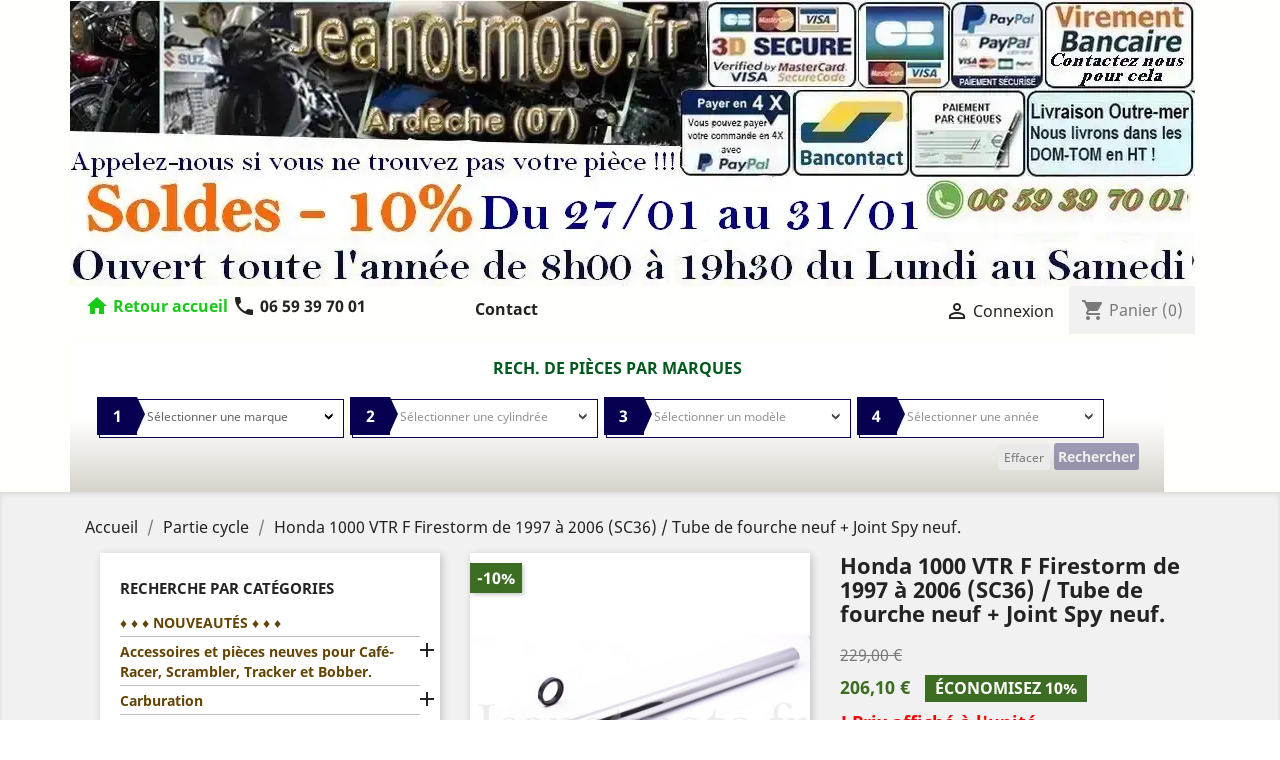

--- FILE ---
content_type: text/html; charset=utf-8
request_url: https://jeanotmoto.fr/partie-cycle/7113-honda-1000-vtr-f-firestorm-de-1997-a-2006-sc36-tube-de-fourche-neuf-joint-spy-neuf.html
body_size: 66891
content:
<!doctype html>
<html lang="fr">

  <head>
    
      


  <meta charset="utf-8">


  <meta http-equiv="x-ua-compatible" content="ie=edge">



  <link rel="canonical" href="https://jeanotmoto.fr/partie-cycle/7113-honda-1000-vtr-f-firestorm-de-1997-a-2006-sc36-tube-de-fourche-neuf-joint-spy-neuf.html">

  <title>Tube de fourche neuf + Joint Spy neuf pour Honda 1000 VTR F Firestorm de 1997 à 2006 (SC36).</title>
  <meta name="description" content="Tube de fourche neuf + Joint Spy neuf pour Honda 1000 VTR F Firestorm de 1997 à 2006 (SC36).">
  <meta name="keywords" content="">
      
                  <link rel="alternate" href="https://jeanotmoto.fr/partie-cycle/7113-honda-1000-vtr-f-firestorm-de-1997-a-2006-sc36-tube-de-fourche-neuf-joint-spy-neuf.html" hreflang="fr">
        



  <meta name="viewport" content="width=device-width, initial-scale=1">



  <link rel="icon" type="image/vnd.microsoft.icon" href="/img/favicon.ico?1606846274">
  <link rel="shortcut icon" type="image/x-icon" href="/img/favicon.ico?1606846274">



    <link rel="stylesheet" href="/modules/ps_checkout/views/css/payments.css?version=7.5.0.2" type="text/css" media="all">
  <link rel="stylesheet" href="https://jeanotmoto.fr/themes/child_classic/assets/cache/theme-79bae7753.css" type="text/css" media="all">




  

  <script type="text/javascript">
        var prestashop = {"cart":{"products":[],"totals":{"total":{"type":"total","label":"Total","amount":0,"value":"0,00\u00a0\u20ac"},"total_including_tax":{"type":"total","label":"Total TTC","amount":0,"value":"0,00\u00a0\u20ac"},"total_excluding_tax":{"type":"total","label":"Total HT :","amount":0,"value":"0,00\u00a0\u20ac"}},"subtotals":{"products":{"type":"products","label":"Sous-total","amount":0,"value":"0,00\u00a0\u20ac"},"discounts":null,"shipping":{"type":"shipping","label":"Livraison","amount":0,"value":"gratuit"},"tax":null},"products_count":0,"summary_string":"0 articles","vouchers":{"allowed":0,"added":[]},"discounts":[],"minimalPurchase":0,"minimalPurchaseRequired":""},"currency":{"name":"Euro","iso_code":"EUR","iso_code_num":"978","sign":"\u20ac"},"customer":{"lastname":null,"firstname":null,"email":null,"birthday":null,"newsletter":null,"newsletter_date_add":null,"optin":null,"website":null,"company":null,"siret":null,"ape":null,"is_logged":false,"gender":{"type":null,"name":null},"addresses":[]},"language":{"name":"Fran\u00e7ais (French)","iso_code":"fr","locale":"fr-FR","language_code":"fr","is_rtl":"0","date_format_lite":"d\/m\/Y","date_format_full":"d\/m\/Y H:i:s","id":1},"page":{"title":"","canonical":null,"meta":{"title":"Tube de fourche neuf + Joint Spy neuf pour Honda 1000 VTR F Firestorm de 1997 \u00e0 2006 (SC36).","description":"Tube de fourche neuf + Joint Spy neuf pour Honda 1000 VTR F Firestorm de 1997 \u00e0 2006 (SC36).","keywords":"","robots":"index"},"page_name":"product","body_classes":{"lang-fr":true,"lang-rtl":false,"country-FR":true,"currency-EUR":true,"layout-left-column":true,"page-product":true,"tax-display-enabled":true,"product-id-7113":true,"product-Honda 1000 VTR F Firestorm de 1997 \u00e0 2006 (SC36) \/ Tube de fourche neuf + Joint Spy neuf.":true,"product-id-category-8":true,"product-id-manufacturer-2":true,"product-id-supplier-0":true,"product-available-for-order":true},"admin_notifications":[]},"shop":{"name":"Jeanotmoto","logo":"\/img\/jeanotmoto-logo-1594908722.jpg","stores_icon":"\/img\/logo_stores.png","favicon":"\/img\/favicon.ico"},"urls":{"base_url":"https:\/\/jeanotmoto.fr\/","current_url":"https:\/\/jeanotmoto.fr\/partie-cycle\/7113-honda-1000-vtr-f-firestorm-de-1997-a-2006-sc36-tube-de-fourche-neuf-joint-spy-neuf.html","shop_domain_url":"https:\/\/jeanotmoto.fr","img_ps_url":"https:\/\/jeanotmoto.fr\/img\/","img_cat_url":"https:\/\/jeanotmoto.fr\/img\/c\/","img_lang_url":"https:\/\/jeanotmoto.fr\/img\/l\/","img_prod_url":"https:\/\/jeanotmoto.fr\/img\/p\/","img_manu_url":"https:\/\/jeanotmoto.fr\/img\/m\/","img_sup_url":"https:\/\/jeanotmoto.fr\/img\/su\/","img_ship_url":"https:\/\/jeanotmoto.fr\/img\/s\/","img_store_url":"https:\/\/jeanotmoto.fr\/img\/st\/","img_col_url":"https:\/\/jeanotmoto.fr\/img\/co\/","img_url":"https:\/\/jeanotmoto.fr\/themes\/child_classic\/assets\/img\/","css_url":"https:\/\/jeanotmoto.fr\/themes\/child_classic\/assets\/css\/","js_url":"https:\/\/jeanotmoto.fr\/themes\/child_classic\/assets\/js\/","pic_url":"https:\/\/jeanotmoto.fr\/upload\/","pages":{"address":"https:\/\/jeanotmoto.fr\/adresse","addresses":"https:\/\/jeanotmoto.fr\/adresses","authentication":"https:\/\/jeanotmoto.fr\/authentification","cart":"https:\/\/jeanotmoto.fr\/panier","category":"https:\/\/jeanotmoto.fr\/index.php?controller=category","cms":"https:\/\/jeanotmoto.fr\/index.php?controller=cms","contact":"https:\/\/jeanotmoto.fr\/contactez-nous","discount":"https:\/\/jeanotmoto.fr\/bons-de-reduction","guest_tracking":"https:\/\/jeanotmoto.fr\/suivi-commande-invite","history":"https:\/\/jeanotmoto.fr\/historique-des-commandes","identity":"https:\/\/jeanotmoto.fr\/identite","index":"https:\/\/jeanotmoto.fr\/","my_account":"https:\/\/jeanotmoto.fr\/mon-compte","order_confirmation":"https:\/\/jeanotmoto.fr\/confirmation-commande","order_detail":"https:\/\/jeanotmoto.fr\/index.php?controller=order-detail","order_follow":"https:\/\/jeanotmoto.fr\/details-de-la-commande","order":"https:\/\/jeanotmoto.fr\/commande","order_return":"https:\/\/jeanotmoto.fr\/index.php?controller=order-return","order_slip":"https:\/\/jeanotmoto.fr\/avoirs","pagenotfound":"https:\/\/jeanotmoto.fr\/page-introuvable","password":"https:\/\/jeanotmoto.fr\/mot-de-passe-oublie","pdf_invoice":"https:\/\/jeanotmoto.fr\/index.php?controller=pdf-invoice","pdf_order_return":"https:\/\/jeanotmoto.fr\/index.php?controller=pdf-order-return","pdf_order_slip":"https:\/\/jeanotmoto.fr\/index.php?controller=pdf-order-slip","prices_drop":"https:\/\/jeanotmoto.fr\/promotions","product":"https:\/\/jeanotmoto.fr\/index.php?controller=product","search":"https:\/\/jeanotmoto.fr\/recherche","sitemap":"https:\/\/jeanotmoto.fr\/plan-du-site","stores":"https:\/\/jeanotmoto.fr\/magasins","supplier":"https:\/\/jeanotmoto.fr\/fournisseurs","register":"https:\/\/jeanotmoto.fr\/authentification?create_account=1","order_login":"https:\/\/jeanotmoto.fr\/commande?login=1"},"alternative_langs":{"fr":"https:\/\/jeanotmoto.fr\/partie-cycle\/7113-honda-1000-vtr-f-firestorm-de-1997-a-2006-sc36-tube-de-fourche-neuf-joint-spy-neuf.html"},"theme_assets":"\/themes\/child_classic\/assets\/","actions":{"logout":"https:\/\/jeanotmoto.fr\/?mylogout="},"no_picture_image":{"bySize":{"small_default":{"url":"https:\/\/jeanotmoto.fr\/img\/p\/fr-default-small_default.jpg","width":98,"height":98},"cart_default":{"url":"https:\/\/jeanotmoto.fr\/img\/p\/fr-default-cart_default.jpg","width":125,"height":125},"home_default":{"url":"https:\/\/jeanotmoto.fr\/img\/p\/fr-default-home_default.jpg","width":160,"height":160},"medium_default":{"url":"https:\/\/jeanotmoto.fr\/img\/p\/fr-default-medium_default.jpg","width":452,"height":452},"large_default":{"url":"https:\/\/jeanotmoto.fr\/img\/p\/fr-default-large_default.jpg","width":800,"height":800}},"small":{"url":"https:\/\/jeanotmoto.fr\/img\/p\/fr-default-small_default.jpg","width":98,"height":98},"medium":{"url":"https:\/\/jeanotmoto.fr\/img\/p\/fr-default-home_default.jpg","width":160,"height":160},"large":{"url":"https:\/\/jeanotmoto.fr\/img\/p\/fr-default-large_default.jpg","width":800,"height":800},"legend":""}},"configuration":{"display_taxes_label":true,"display_prices_tax_incl":true,"is_catalog":false,"show_prices":true,"opt_in":{"partner":false},"quantity_discount":{"type":"discount","label":"Remise"},"voucher_enabled":0,"return_enabled":0},"field_required":[],"breadcrumb":{"links":[{"title":"Accueil","url":"https:\/\/jeanotmoto.fr\/"},{"title":"Partie cycle","url":"https:\/\/jeanotmoto.fr\/8-partie-cycle"},{"title":"Honda 1000 VTR F Firestorm de 1997 \u00e0 2006 (SC36) \/ Tube de fourche neuf + Joint Spy neuf.","url":"https:\/\/jeanotmoto.fr\/partie-cycle\/7113-honda-1000-vtr-f-firestorm-de-1997-a-2006-sc36-tube-de-fourche-neuf-joint-spy-neuf.html"}],"count":3},"link":{"protocol_link":"https:\/\/","protocol_content":"https:\/\/"},"time":1769720053,"static_token":"0c99883638d9be32375c4c4fdda6d3e5","token":"c5c02413693588a8bc4e88b022c3d9df"};
        var ps_checkoutApplePayUrl = "https:\/\/jeanotmoto.fr\/module\/ps_checkout\/applepay";
        var ps_checkoutAutoRenderDisabled = false;
        var ps_checkoutCancelUrl = "https:\/\/jeanotmoto.fr\/module\/ps_checkout\/cancel";
        var ps_checkoutCardBrands = ["MASTERCARD","VISA","AMEX","CB_NATIONALE"];
        var ps_checkoutCardFundingSourceImg = "\/modules\/ps_checkout\/views\/img\/payment-cards.png";
        var ps_checkoutCardLogos = {"AMEX":"\/modules\/ps_checkout\/views\/img\/amex.svg","CB_NATIONALE":"\/modules\/ps_checkout\/views\/img\/cb.svg","DINERS":"\/modules\/ps_checkout\/views\/img\/diners.svg","DISCOVER":"\/modules\/ps_checkout\/views\/img\/discover.svg","JCB":"\/modules\/ps_checkout\/views\/img\/jcb.svg","MAESTRO":"\/modules\/ps_checkout\/views\/img\/maestro.svg","MASTERCARD":"\/modules\/ps_checkout\/views\/img\/mastercard.svg","UNIONPAY":"\/modules\/ps_checkout\/views\/img\/unionpay.svg","VISA":"\/modules\/ps_checkout\/views\/img\/visa.svg"};
        var ps_checkoutCartProductCount = 0;
        var ps_checkoutCheckUrl = "https:\/\/jeanotmoto.fr\/module\/ps_checkout\/check";
        var ps_checkoutCheckoutTranslations = {"checkout.go.back.label":"Tunnel de commande","checkout.go.back.link.title":"Retourner au tunnel de commande","checkout.card.payment":"Paiement par carte","checkout.page.heading":"R\u00e9sum\u00e9 de commande","checkout.cart.empty":"Votre panier d'achat est vide.","checkout.page.subheading.card":"Carte","checkout.page.subheading.paypal":"PayPal","checkout.payment.by.card":"Vous avez choisi de payer par carte.","checkout.payment.by.paypal":"Vous avez choisi de payer par PayPal.","checkout.order.summary":"Voici un r\u00e9sum\u00e9 de votre commande :","checkout.order.amount.total":"Le montant total de votre panier est de","checkout.order.included.tax":"(TTC)","checkout.order.confirm.label":"Veuillez finaliser votre commande en cliquant sur &quot;Je valide ma commande&quot;","checkout.payment.token.delete.modal.header":"Voulez-vous supprimer cette m\u00e9thode de paiement ?","checkout.payment.token.delete.modal.content":"Cette m\u00e9thode de paiement sera supprim\u00e9e de votre compte :","checkout.payment.token.delete.modal.confirm-button":"Supprimer cette m\u00e9thode de paiement","checkout.payment.loader.processing-request":"Veuillez patienter, nous traitons votre demande...","checkout.payment.others.link.label":"Autres moyens de paiement","checkout.payment.others.confirm.button.label":"Je valide ma commande","checkout.form.error.label":"Une erreur s'est produite lors du paiement. Veuillez r\u00e9essayer ou contacter le support.","loader-component.label.header":"Merci pour votre achat !","loader-component.label.body":"Veuillez patienter, nous traitons votre paiement","loader-component.label.body.longer":"Veuillez patienter, cela prend un peu plus de temps...","payment-method-logos.title":"Paiement 100% s\u00e9curis\u00e9","express-button.cart.separator":"ou","express-button.checkout.express-checkout":"Achat rapide","ok":"Ok","cancel":"Annuler","paypal.hosted-fields.label.card-name":"Nom du titulaire de la carte","paypal.hosted-fields.placeholder.card-name":"Nom du titulaire de la carte","paypal.hosted-fields.label.card-number":"Num\u00e9ro de carte","paypal.hosted-fields.placeholder.card-number":"Num\u00e9ro de carte","paypal.hosted-fields.label.expiration-date":"Date d'expiration","paypal.hosted-fields.placeholder.expiration-date":"MM\/YY","paypal.hosted-fields.label.cvv":"Code de s\u00e9curit\u00e9","paypal.hosted-fields.placeholder.cvv":"XXX","error.paypal-sdk":"L'instance du PayPal JavaScript SDK est manquante","error.google-pay-sdk":"L'instance du Google Pay Javascript SDK est manquante","error.apple-pay-sdk":"L'instance du Apple Pay Javascript SDK est manquante","error.google-pay.transaction-info":"Une erreur est survenue lors de la r\u00e9cup\u00e9ration des informations sur la transaction Google Pay","error.apple-pay.payment-request":"Une erreur est survenue lors de la r\u00e9cup\u00e9ration des informations sur la transaction Apple Pay","error.paypal-sdk.contingency.cancel":"Authentification du titulaire de carte annul\u00e9e, veuillez choisir un autre moyen de paiement ou essayez de nouveau.","error.paypal-sdk.contingency.error":"Une erreur est survenue lors de l'authentification du titulaire de la carte, veuillez choisir un autre moyen de paiement ou essayez de nouveau.","error.paypal-sdk.contingency.failure":"Echec de l'authentification du titulaire de la carte, veuillez choisir un autre moyen de paiement ou essayez de nouveau.","error.paypal-sdk.contingency.unknown":"L'identit\u00e9 du titulaire de la carte n'a pas pu \u00eatre v\u00e9rifi\u00e9e, veuillez choisir un autre moyen de paiement ou essayez de nouveau.","APPLE_PAY_MERCHANT_SESSION_VALIDATION_ERROR":"Nous ne pouvons pas traiter votre paiement Apple Pay pour le moment. Cela peut \u00eatre d\u00fb \u00e0 un probl\u00e8me de v\u00e9rification de la configuration du paiement pour ce site. Veuillez r\u00e9essayer plus tard ou choisir un autre moyen de paiement.","APPROVE_APPLE_PAY_VALIDATION_ERROR":"Un probl\u00e8me est survenu lors du traitement de votre paiement Apple Pay. Veuillez v\u00e9rifier les d\u00e9tails de votre commande et r\u00e9essayer, ou utilisez un autre mode de paiement."};
        var ps_checkoutCheckoutUrl = "https:\/\/jeanotmoto.fr\/commande";
        var ps_checkoutConfirmUrl = "https:\/\/jeanotmoto.fr\/confirmation-commande";
        var ps_checkoutCreateUrl = "https:\/\/jeanotmoto.fr\/module\/ps_checkout\/create";
        var ps_checkoutCustomMarks = {"google_pay":"\/modules\/ps_checkout\/views\/img\/google_pay.svg","apple_pay":"\/modules\/ps_checkout\/views\/img\/apple_pay.svg"};
        var ps_checkoutExpressCheckoutCartEnabled = true;
        var ps_checkoutExpressCheckoutOrderEnabled = false;
        var ps_checkoutExpressCheckoutProductEnabled = false;
        var ps_checkoutExpressCheckoutSelected = false;
        var ps_checkoutExpressCheckoutUrl = "https:\/\/jeanotmoto.fr\/module\/ps_checkout\/ExpressCheckout";
        var ps_checkoutFundingSource = "paypal";
        var ps_checkoutFundingSourcesSorted = ["sofort","paypal","paylater","bancontact","eps","ideal","mybank","giropay","p24","blik","google_pay","apple_pay","card"];
        var ps_checkoutGooglePayUrl = "https:\/\/jeanotmoto.fr\/module\/ps_checkout\/googlepay";
        var ps_checkoutHostedFieldsContingencies = "SCA_ALWAYS";
        var ps_checkoutHostedFieldsEnabled = true;
        var ps_checkoutIconsPath = "\/modules\/ps_checkout\/views\/img\/icons\/";
        var ps_checkoutLoaderImage = "\/modules\/ps_checkout\/views\/img\/loader.svg";
        var ps_checkoutPartnerAttributionId = "PrestaShop_Cart_PSXO_PSDownload";
        var ps_checkoutPayLaterCartPageButtonEnabled = true;
        var ps_checkoutPayLaterCategoryPageBannerEnabled = false;
        var ps_checkoutPayLaterHomePageBannerEnabled = false;
        var ps_checkoutPayLaterOrderPageBannerEnabled = false;
        var ps_checkoutPayLaterOrderPageButtonEnabled = false;
        var ps_checkoutPayLaterOrderPageMessageEnabled = true;
        var ps_checkoutPayLaterProductPageBannerEnabled = false;
        var ps_checkoutPayLaterProductPageButtonEnabled = false;
        var ps_checkoutPayLaterProductPageMessageEnabled = false;
        var ps_checkoutPayPalButtonConfiguration = {"color":"white","shape":"pill","label":"pay"};
        var ps_checkoutPayPalEnvironment = "LIVE";
        var ps_checkoutPayPalOrderId = "";
        var ps_checkoutPayPalSdkConfig = {"clientId":"AXjYFXWyb4xJCErTUDiFkzL0Ulnn-bMm4fal4G-1nQXQ1ZQxp06fOuE7naKUXGkq2TZpYSiI9xXbs4eo","merchantId":"VLB5CLBX7FPE2","currency":"EUR","intent":"capture","commit":"false","vault":"false","integrationDate":"2024-04-01","dataPartnerAttributionId":"PrestaShop_Cart_PSXO_PSDownload","dataCspNonce":"","dataEnable3ds":"true","enableFunding":"paylater","components":"marks,funding-eligibility,googlepay,applepay"};
        var ps_checkoutPayWithTranslations = {"sofort":"Payer avec ","paypal":"Payer avec un compte PayPal","paylater":"Payer en plusieurs fois avec PayPal Pay Later","bancontact":"Payer avec Bancontact","eps":"Payer avec EPS","ideal":"Payer avec iDEAL","mybank":"Payer avec MyBank","giropay":"Payer avec ","p24":"Payer avec Przelewy24","blik":"Payer avec BLIK","google_pay":"Payer avec Google Pay","apple_pay":"Payer avec Apple Pay","card":"Payer par Carte par Paypal"};
        var ps_checkoutPaymentMethodLogosTitleImg = "\/modules\/ps_checkout\/views\/img\/icons\/lock_checkout.svg";
        var ps_checkoutPaymentUrl = "https:\/\/jeanotmoto.fr\/module\/ps_checkout\/payment";
        var ps_checkoutRenderPaymentMethodLogos = true;
        var ps_checkoutValidateUrl = "https:\/\/jeanotmoto.fr\/module\/ps_checkout\/validate";
        var ps_checkoutVaultUrl = "https:\/\/jeanotmoto.fr\/module\/ps_checkout\/vault";
        var ps_checkoutVersion = "7.5.0.2";
        var psemailsubscription_subscription = "https:\/\/jeanotmoto.fr\/module\/ps_emailsubscription\/subscription";
        var psr_icon_color = "#F19D76";
      </script>



    <script async src="https://www.googletagmanager.com/gtag/js?id=UA-104210847-1"></script>
  <script>
    window.dataLayer = window.dataLayer || [];
    function gtag(){dataLayer.push(arguments);}
    gtag('js', new Date());
    gtag(
      'config',
      'UA-104210847-1',
      {
        'debug_mode':false
                              }
    );
  </script>

 <script type="text/javascript">
          document.addEventListener('DOMContentLoaded', function() {
        $('article[data-id-product="11631"] a.quick-view').on(
                "click",
                function() {
                    gtag("event", "select_item", {"send_to":"UA-104210847-1","items":{"item_id":11631,"item_name":"Reservoir Honda 350 Cb Twin de 1971 à 1975 K3 K4 \/ Réservoir d'essence neuf (Genuine Parts).","quantity":1,"price":539.1,"currency":"EUR","index":0,"item_brand":"Honda","item_category":"reservoirs-d-essence","item_list_id":"product","item_variant":""}})
                });$('article[data-id-product="557"] a.quick-view').on(
                "click",
                function() {
                    gtag("event", "select_item", {"send_to":"UA-104210847-1","items":{"item_id":557,"item_name":"Paire de pots d'echappements neufs Indianapolis","quantity":1,"price":296.1,"currency":"EUR","index":1,"item_brand":"","item_category":"accessoires-et-pieces-neuves-pour-cafe-racer-scrambler-tracker-et-bobber","item_list_id":"product","item_variant":""}})
                });$('article[data-id-product="1765"] a.quick-view').on(
                "click",
                function() {
                    gtag("event", "select_item", {"send_to":"UA-104210847-1","items":{"item_id":1765,"item_name":"Honda 400 Cb Four de 1975 à 1978 (Y compris Supersport) \/ Selle neuve sous emballage soigné.","quantity":1,"price":134.1,"currency":"EUR","index":2,"item_brand":"Honda","item_category":"partie-cycle","item_list_id":"product","item_variant":""}})
                });$('article[data-id-product="222"] a.quick-view').on(
                "click",
                function() {
                    gtag("event", "select_item", {"send_to":"UA-104210847-1","items":{"item_id":222,"item_name":"Honda 500 Cx de 1978 à 1983 (Classique\/Routière) \/ Paire de silencieux neufs d'échappement.","quantity":1,"price":332.1,"currency":"EUR","index":3,"item_brand":"Honda","item_category":"recherche-par-categories","item_list_id":"product","item_variant":""}})
                });$('article[data-id-product="11211"] a.quick-view').on(
                "click",
                function() {
                    gtag("event", "select_item", {"send_to":"UA-104210847-1","items":{"item_id":11211,"item_name":"Honda 500 CB Four de 1971 à 1976 K0 K1 K2 \/ 4 Pots complets d'échappement neufs.","quantity":1,"price":1709.1,"currency":"EUR","index":4,"item_brand":"Honda","item_category":"accessoires-et-pieces-neuves-pour-cafe-racer-scrambler-tracker-et-bobber","item_list_id":"product","item_variant":""}})
                });$('article[data-id-product="10995"] a.quick-view').on(
                "click",
                function() {
                    gtag("event", "select_item", {"send_to":"UA-104210847-1","items":{"item_id":10995,"item_name":"Honda 125 CB K5 de 1972 à 1976 \/ Caoutchouc silentbloc neuf arrière de maintien de réservoir","quantity":1,"price":35.1,"currency":"EUR","index":5,"item_brand":"Honda","item_category":"silentblocs-arrieres-de-maintien-des-reservoirs-classes-par-marques","item_list_id":"product","item_variant":""}})
                });$('article[data-id-product="3269"] a.quick-view').on(
                "click",
                function() {
                    gtag("event", "select_item", {"send_to":"UA-104210847-1","items":{"item_id":3269,"item_name":"Kawasaki 1400 Zzr de 2006 à 2016 (Modèles avec ou sans ABS) ZX14R \/ Paire de disques de freins avant neufs","quantity":1,"price":485.1,"currency":"EUR","index":6,"item_brand":"Kawasaki","item_category":"freinage-et-accessoires-de-freinage-neufs","item_list_id":"product","item_variant":""}})
                });$('article[data-id-product="8750"] a.quick-view').on(
                "click",
                function() {
                    gtag("event", "select_item", {"send_to":"UA-104210847-1","items":{"item_id":8750,"item_name":"Honda 350 Cb Twin de 1968 à 1975 K0 K1 K2 K3 K4 \/ Caoutchouc silentbloc neuf arrière de maintien de réservoir.","quantity":1,"price":35.1,"currency":"EUR","index":7,"item_brand":"Honda","item_category":"silentblocs-arrieres-de-maintien-des-reservoirs-classes-par-marques","item_list_id":"product","item_variant":""}})
                });$('article[data-id-product="9961"] a.quick-view').on(
                "click",
                function() {
                    gtag("event", "select_item", {"send_to":"UA-104210847-1","items":{"item_id":9961,"item_name":"Honda 125 CB K5 de 1972 à 1976 \/ Paire de pots d'échappement NEUFS coté droit et gauche.","quantity":1,"price":620.1,"currency":"EUR","index":8,"item_brand":"Honda","item_category":"collecteurs-lignes-pots-accessoires-d-echappements-neufs-ou-d-occasion","item_list_id":"product","item_variant":""}})
                });$('article[data-id-product="5926"] a.quick-view').on(
                "click",
                function() {
                    gtag("event", "select_item", {"send_to":"UA-104210847-1","items":{"item_id":5926,"item_name":"Suzuki Gsf 600 Bandit de 1995 à 1999 (N & S) \/ Quatre pipes d'admission neuves.","quantity":1,"price":188.1,"currency":"EUR","index":9,"item_brand":"Suzuki","item_category":"pipes-d-admission-de-carburateurs-et-de-rampes-de-carburateurs","item_list_id":"product","item_variant":""}})
                });$('article[data-id-product="10056"] a.quick-view').on(
                "click",
                function() {
                    gtag("event", "select_item", {"send_to":"UA-104210847-1","items":{"item_id":10056,"item_name":"Honda 450 Cb Twin de 1968 à 1970 K1 K2 K3 \/ Paire de pots d'échappement NEUFS coté droit et gauche.","quantity":1,"price":989.1,"currency":"EUR","index":10,"item_brand":"Honda","item_category":"collecteurs-lignes-pots-accessoires-d-echappements-neufs-ou-d-occasion","item_list_id":"product","item_variant":""}})
                });$('article[data-id-product="5605"] a.quick-view').on(
                "click",
                function() {
                    gtag("event", "select_item", {"send_to":"UA-104210847-1","items":{"item_id":5605,"item_name":"Pot mégaphone neuf court noir mat à contre-cône chromé.","quantity":1,"price":116.1,"currency":"EUR","index":11,"item_brand":"","item_category":"accessoires-et-pieces-neuves-pour-cafe-racer-scrambler-tracker-et-bobber","item_list_id":"product","item_variant":""}})
                });
      });
    </script>
<style>
/*
* Main div of search block
*/
.sp-top-column, .sp-top-top, .sp-nav-full-width, .sp-footer-before {
	float: left;
	clear:both;
}
#sp-middlehome {
	float: left;
	position: relative;
}
.searchplus-home, .searchplus-column {
	width:96%;
	border:0px solid #FFFFFF;
	background-color: #c5c1b6;
	-webkit-border-radius:0px !important;
	-moz-border-radius:0px !important;
	border-radius:0px !important;
	margin-top:0px;
	margin-bottom:0px;
	margin-left:0px;
	padding-left: 0px;
	padding-right: 0px;
	padding-top: 0px;
	padding-bottom: 0px;
	}
#searchprodplus .clear-both {
	clear:both;
}
/* prices range */
.searchplus_slider_container {
	width:80%;
}
#searchplus_price_slider .ui-slider-range {
	background: #e2e2e2;
}
.searchplus_slider_container .ui-widget-content {
    border-color: #aaaaaa!important;
}
#searchplus_price_slider .ui-slider-handle {
	border-color: #e2e2e2;
}
#searchplus_price_slider a.ui-slider-handle {
	background: url(/modules/wksearchplus/views/img/cursors/slider-10.png) 50% 50% repeat-x !important;
}

/* Short description */
#searchprodplus .searchplus_short_desc {
	margin-top:15px;
	box-sizing: border-box;
   	-moz-box-sizing: border-box;
   	-webkit-box-sizing: border-box;
	clear:both;
	font-size: 12px !important;
	/*border: 1px solid #c3bfb5;*/
	color: #666666;
	-webkit-border-radius:0px !important;
	-moz-border-radius:0px !important;
	border-radius:0px !important;
	text-align: center;
}
#searchprodplus .label-separator {
	font-size: 11px !important;
	color: #666666;
}

/*
* CSS for Input Field
*/
#searchprodplus input#search_query_plus {
	font-size: 12px !important;
	width:96%;
	height:25px;
	padding-left: 2px;
	padding-right: 0px;
	padding-top: 2px;
	padding-bottom: 2px;
	border:0px solid #cccccc;
	-webkit-border-radius:0px !important;
	-moz-border-radius:0px !important;
	border-radius:0px !important;
}

/*
* Filters containers width
*/
#searchprodplus .form-row-home {
	width: 23.5%;
}
.in-stock-row {
	width: 24%!important;
}
.searchplus-column .in-stock-row {
	width:100%!important;
}

/*
* Styles for Buttons
*/
#searchprodplus .btn-searchplus {
	-webkit-border-radius: 3px;
	-moz-border-radius: 3px;
	border-radius: 3px;
	color: #FFFFFF!important;
	font-size: 14px;
	padding: 4px 4px 4px 4px;
	border: 0px solid #815100;
	background-color: #070050;
}
#searchprodplus .btn-searchplus .fa-search {
	color: #FFFFFF!important;
}

#searchprodplus .btn-searchplus, #searchprodplus .reset-btnplus {
	height: auto;
}
#searchprodplus .form-row-column .reset-btnplus .reset-text {
	display:none;
}

#searchprodplus .btn-searchplus:hover, #searchprodplus .btn-searchplus:focus,
#searchprodplus .btn-searchplus:active, #searchprodplus .btn-searchplus.active, #searchprodplus .btn-searchplus:hover .fa-search {
	color: #FFFFFF!important;
	background: #005d1d;
}
#searchprodplus .reset-btnplus {
	display:inline-block;
	padding-left:5px;
	padding-right:5px;
	margin-bottom:0;
	text-align:center;
	vertical-align:middle;
	line-height:2.33333;
	-webkit-user-select:none;
	-moz-user-select:none;
	-ms-user-select:none;
	user-select:none;
	text-decoration: none;
	box-sizing: border-box;
   	-moz-box-sizing: border-box;
   	-webkit-box-sizing: border-box;
	font-size:12px;
	color: #777777;
	background-color: #eaeaea;
	border: 1px solid #eaeaea;
	border-radius: 3px;
	-webkit-border-radius: 3px;
	-moz-border-radius: 3px;
}
#searchprodplus .btn-searchplus i {
	width:28px;
}
@media (max-width: 1200px) {
	#searchprodplus .form-row-home {
		width: 23.4%;
	}
	#searchprodplus .form-row-home .reset-btnplus .reset-text {
		display:none;
	}
		#searchprodplus .reset-btnplus:after {
		width:30px;
	}
    }

#searchprodplus .loader-progress {
	-webkit-animation:fa-spin 2s infinite linear;
	animation:fa-spin 2s infinite linear;
}
#search-categories ul li {
	width:150px;
	height:210px
}

/*
* Styles for select values if disposed as buttons
*/
/*
* If Modern theme
*/

#searchprodplus .buttons-col {
	text-align:right;
	margin-top:15px
}
#searchprodplus .dISABLEd {
	cursor:not-allowed;
	pointer-events:none;
	opacity:0.35;
	filter:alpha(opacity=65);
	-webkit-box-shadow:none;
	box-shadow:none
}

/*
* DYNAMIC CSS Styles for classic theme
*/

/*
* DYNAMIC CSS Styles for elegance | modern themes
*/
			.searchplus-home .selector-inner-plus, .searchplus-column .selector-inner-plus {
			background:-moz-linear-gradient(top, rgba(255, 255, 255, 1) 0, rgba(255, 255, 255, 1) 51%, rgba(255, 255, 255, 0.28) 100%);
			background:-webkit-gradient(linear, left top, left bottom, color-stop(0, rgba(255, 255, 255, 1)), color-stop(51%, rgba(255, 255, 255, 1)), color-stop(100%, rgba(255, 255, 255, 0.28)));
			background:-webkit-linear-gradient(top, rgba(255, 255, 255, 1) 0, rgba(255, 255, 255, 1) 51%, rgba(255, 255, 255, 0.28) 100%);
			background:-o-linear-gradient(top, rgba(255, 255, 255, 1) 0, rgba(255, 255, 255, 1) 51%, rgba(255, 255, 255, 0.28) 100%);
			background:-ms-linear-gradient(top, rgba(255, 255, 255, 1) 0, rgba(255, 255, 255, 1) 51%, rgba(255, 255, 255, 0.28) 100%);
			background:linear-gradient(to bottom, rgba(255, 255, 255, 1) 0, rgba(255, 255, 255, 1) 51%, rgba(255, 255, 255, 0.28) 100%);
			filter:progid:DXImageTransform.Microsoft.gradient(startColorstr='#ffffff', endColorstr='#47ffffff', GradientType=0);
		}
				#searchprodplus .form-controls-plus .form-row-home, .searchplus-column .form-row-column {
			background-color:#FFFFFF;
			border:1px solid #c3bfb5;
		}
		#searchprodplus .form-controls-plus .form-row-home select, 
		#searchprodplus .ms-choice, 
		#searchprodplus .ms-drop,
		.searchplus-column .form-row-column select {
			background:url('/modules/wksearchplus/views/img/elegance/chevron_select.png') right 9px top 50% no-repeat #FFFFFF;
			font-size: 12px;
			color: #666666;
		}
		.searchplus-column .form-row-column select {
			background:url('/modules/wksearchplus/views/img/elegance/chevron_select.png') right 2px top 50% no-repeat #FFFFFF;
		}
		#searchprodplus .form-controls-plus .form-row-home .ms-choice { /* for homepage */
			height: 30px;
			border: none;
		}
				#searchprodplus .form-controls-plus .form-row-column .ms-choice > span {
			margin-top:0;
		}
				#searchprodplus .ms-choice > span.placeholder {
			color: #666666;
		}
		#searchprodplus .form-controls-plus .form-row-home span, .searchplus-column #searchprodplus .form-row-column span {
			top:-1px; /* the same as border filter */
		}
		.searchplus-home .selector-inner-plus .title span.color, .searchplus-column #searchprodplus .selector-inner-plus .title span.color {
			color:#070050;
		}
		#searchprodplus .form-controls-plus .form-row-home.highlight, .searchplus-column #searchprodplus .form-row-column.highlight {
			border-color:#070050;
		}
		#searchprodplus .form-controls-plus .form-row-home.highlight span, .searchplus-column #searchprodplus .form-row-column.highlight span {
			background-color:#070050;
		}
		#searchprodplus .form-controls-plus .form-row-home.highlight span:after, .searchplus-column #searchprodplus .form-row-column.highlight span:after {
			border-color:transparent transparent transparent #070050;
		}
		/* IF modern THEME*/
	
	#searchprodplus .form-controls-plus .buttons-plus {
		float:right;
		text-align:right;
		margin-right:0;
		margin-left:0;
		border:none;
		background:none;
		padding-left:0px;
		margin-bottom:10px;
	}
			#searchprodplus input#search_query_plus {
			width:100%;
		}
	
		@media all and (min-width:750px) and (max-width: 990px) {
		#searchprodplus .form-controls-plus .form-row-home {
			width: 100%;
			margin-left:2px;
		}
	}
	@media only screen and (max-width: 749px) {
		#searchprodplus .form-controls-plus .buttons-plus {
			text-align:center;
		}
		#searchprodplus .form-controls-plus .form-row-home {
			width: 100%;
			margin-left:0;
		}
	}

/*
* Title & color of Module Block title
*/
.searchplus-home h3, .searchplus-column h3 {
	padding-top:0;
	margin-top:0;
}
.searchplus-home .page-subheading, .searchplus-column .page-subheading {
	font-size: 16px;
	color: #00591c;
	border-bottom: 0px solid #d6d4d4;
	padding: 15px 0 15px;}


@media (max-width: 768px) {
	.searchplus-home, .searchplus-column {
		padding-left: 10px;
		padding-right: 10px;
	}
}



</style>

<link rel="stylesheet" href="/modules/wksearchplus/views/css/wksearchplus_dynamic.css" type="text/css" media="all">
<script type="text/javascript">
//<![CDATA[
	var animation_places = parseInt(3);
	var fly_to_card_from_modal = Boolean(1);
	var fly_to_card = Boolean(1);
	var fly_to_card_fade_out = Boolean(1);
	var fly_to_card_image_type = parseInt(0);
	var fly_to_card_speed = (parseInt(1)) * 0.5 * 1000;
	var shake_effect = Boolean(1);
	var shake_counts = parseInt(1) + 1;
	var scroll_to_cart = Boolean(1);
	var progress_wheel = Boolean(0);
	var type_of_message = parseInt(4);
	var message_location = parseInt(0);
	var message_text = 'Product {LINKED_NAME} successfully added to your shopping cart';
	var background_message_color = '#00b9e3';
	var text_message_color = '#ffffff';
	var text_message_size = parseInt(14);
	var automatically_message_hide = Boolean(1);
	var message_hide_time = (parseInt(1) + 1) * 1000;
	var link_to_order = 'https://jeanotmoto.fr/commande';
	var redirect_to_order = Boolean(0);
	var redirect_after = parseInt(0);
	var greaterThan1750 = Boolean('1');
	var thumbnail_parent_path = 'article';
	var thumbnail_container_path = '.thumbnail-container';
	var append_to_path = '.product-price-and-shipping';
	var small_cart_path = '.blockcart';
			var pageName = 'product';
		var staticToken = '0c99883638d9be32375c4c4fdda6d3e5';
	//]]>
</script>
	






	<script>(function(w,d,s,l,i){w[l]=w[l]||[];w[l].push({'gtm.start':
	new Date().getTime(),event:'gtm.js'});var f=d.getElementsByTagName(s)[0],
	j=d.createElement(s),dl=l!='dataLayer'?'&l='+l:'';j.async=true;j.src=
	'https://www.googletagmanager.com/gtm.js?id='+i+dl;f.parentNode.insertBefore(j,f);
	})(window,document,'script','dataLayer','GTM-KRZTFGJ');</script>
	<!-- End Google Tag Manager -->
    
  <meta property="og:type" content="product">
  <meta property="og:url" content="https://jeanotmoto.fr/partie-cycle/7113-honda-1000-vtr-f-firestorm-de-1997-a-2006-sc36-tube-de-fourche-neuf-joint-spy-neuf.html">
  <meta property="og:title" content="Tube de fourche neuf + Joint Spy neuf pour Honda 1000 VTR F Firestorm de 1997 à 2006 (SC36).">
  <meta property="og:site_name" content="Jeanotmoto">
  <meta property="og:description" content="Tube de fourche neuf + Joint Spy neuf pour Honda 1000 VTR F Firestorm de 1997 à 2006 (SC36).">
  <meta property="og:image" content="https://jeanotmoto.fr/63902-large_default/honda-1000-vtr-f-firestorm-de-1997-a-2006-sc36-tube-de-fourche-neuf-joint-spy-neuf.jpg">
      <meta property="product:pretax_price:amount" content="171.75">
    <meta property="product:pretax_price:currency" content="EUR">
    <meta property="product:price:amount" content="206.1">
    <meta property="product:price:currency" content="EUR">
      <meta property="product:weight:value" content="1.123000">
  <meta property="product:weight:units" content="kg">
  
  </head>

  <body id="product" class="lang-fr country-fr currency-eur layout-left-column page-product tax-display-enabled product-id-7113 product-honda-1000-vtr-f-firestorm-de-1997-a-2006-sc36-tube-de-fourche-neuf-joint-spy-neuf- product-id-category-8 product-id-manufacturer-2 product-id-supplier-0 product-available-for-order">

    
      
    

    <main>
      
              

      <header id="header">
        
           

  <div class="header-banner">
    
    <div class="container">
      <div class="row">
		<img class="entete img-responsive" src="/img/cms/baniere jeanotmoto.jpg" alt="jeanotmoto">
      </div>
    </div>
  </div>



  <nav class="header-nav">
    <div class="container">
      <div class="row">
        <!--div class="hidden-sm-down"-->
        <div class="">
          <div class="col-md-4 col-xs-12" style="margin-top:10px;">
                <a class="home-icon" style="color: #19c919; font-weight: 900;" href="https://jeanotmoto.fr/"><i class="material-icons">home</i></a>
                <a class="hidden-sm-down" style="color: #19c919; font-weight: 900;" href="https://jeanotmoto.fr/">Retour accueil</a>
				<strong class="text-uppercase"><a href="tel:+33659397001" class="text-light"><i class="material-icons hidden-sm-down">phone</i> 06 59 39 70 01 </a></strong> 
				<span class="hidden-md-up text-sm-center mobile">
					&nbsp;&nbsp;<a href="https://jeanotmoto.fr/162-accessoires-et-pieces-neuves-pour-cafe-racer-scrambler-tracker-et-bobber#cat_id_1"><span style="font-size:16px;font-weight: 600;color: #00c112;">Rubrique Café-Racer</span></a>
				</span>
          </div>
        <div class="col-md-3 col-sm-12 position-static" style="margin-top:10px;">
          

<div class="menu js-top-menu position-static hidden-sm-down" id="_desktop_top_menu">
    
          <ul class="top-menu" id="top-menu" data-depth="0">
        										<li class="link" id="lnk-contact">
								  <a
					class="dropdown-item"
					href="https://jeanotmoto.fr/contactez-nous" data-depth="0"
									  >
										Contact
				  </a>
				  				</li>
			              </ul>
    
    <div class="clearfix"></div>
</div>

		</div>
          <div class="col-md-5 right-nav">
              <div id="_desktop_user_info">
  <div class="user-info">
          <a
        href="https://jeanotmoto.fr/mon-compte"
        title="Identifiez-vous"
        rel="nofollow"
      >
        <i class="material-icons">&#xE7FF;</i>
        <span class="hidden-sm-down">Connexion</span>
      </a>
      </div>
</div>
<div id="_desktop_cart">
  <div class="blockcart cart-preview inactive" data-refresh-url="//jeanotmoto.fr/module/ps_shoppingcart/ajax">
    <div class="header">
              <i class="material-icons shopping-cart">shopping_cart</i>
        <span class="hidden-sm-down">Panier</span>
        <span class="cart-products-count">(0)</span>
          </div>
  </div>
</div>

          </div>
        </div>
        <div class="hidden-md-up text-sm-center mobile">
			<ul class="top-menu" id="top-menu" data-depth="0">
				<li class="link float-xs-left" id="lnk-contact">
					<a class="dropdown-item home-icon" href="https://jeanotmoto.fr/2-accueil#cat_id_1" data-depth="0" style="display: block; margin-top:12px; color: #00c112;" onmouseover="this.style.color='#2fb5d2';">
						Rech / catégories
					</a>     
				</li>
				<li class="link float-xs-left" id="lnk-contact">
					<a class="dropdown-item" href="https://jeanotmoto.fr/contactez-nous" data-depth="0" style="display: block; margin-top:12px;">
						Contact
					</a>
				</li>
			</ul>
          <div class="float-xs-right" id="_mobile_cart"></div>
          <div class="float-xs-right" id="_mobile_user_info"></div>
          <div class="top-logo" id="_mobile_logo"></div>
          <div class="clearfix"></div>
        </div>
      </div>
    </div>
  </nav>


  <div class="header-top">
    <div class="container">
       <div class="row">
        <div class="col-md-6 hidden-sm-down" id="_desktop_logo">
		<!--	
                            <a href="https://jeanotmoto.fr/"><i class="material-icons">home</i>
                  <img class="logo img-responsive" src="/img/jeanotmoto-logo-1594908722.jpg" alt="Jeanotmoto">
				  <img class="secure img-responsive hidden-md-down" src="/img/cms/secure.jpg" alt="jeanotmoto sécurité paiement">
                </a>
            			
        </div>
        <div class="col-md-10 col-sm-12 position-static">
          

<div class="menu js-top-menu position-static hidden-sm-down" id="_desktop_top_menu">
    
          <ul class="top-menu" id="top-menu" data-depth="0">
        										<li class="link" id="lnk-contact">
								  <a
					class="dropdown-item"
					href="https://jeanotmoto.fr/contactez-nous" data-depth="0"
									  >
										Contact
				  </a>
				  				</li>
			              </ul>
    
    <div class="clearfix"></div>
</div>

          <div class="clearfix"></div>
        </div>
		-->
      </div>
      <div id="mobile_top_menu_wrapper" class="row hidden-md-up" style="display:none;">
        <div class="js-top-menu mobile" id="_mobile_top_menu"></div>
        <div class="js-top-menu-bottom">
          <div id="_mobile_currency_selector"></div>
          <div id="_mobile_language_selector"></div>
          <div id="_mobile_contact_link"></div>
        </div>
      </div>
    </div>
  </div>
  


<div class="container">
	<div class="row">
			<div id="WKOutputForm">
	<script type="text/javascript">
		var formID = '#searchprodplus';
				var AJAX_URL = 'https://jeanotmoto.fr/module/wksearchplus/ajax';
		var translations = new Array();
		translations['in_progress'] = 'Chargement...';
		translations['choose_attribute'] = 'Choisir';
		translations['choose_features'] = 'Choisir une catégorie';
		translations['all_selected'] = 'Tous sélectionnés';
		translations['no_matches_found'] = 'Aucune correspondance trouvée';
		translations['of'] = 'de';
		translations['attributes_selected'] = 'attributs sélectionnés';
		translations['features_selected'] = 'valeurs sélectionnées';
		translations['no_result'] = 'Aucun résultat n\'a été trouvé pour votre recherche';
		translations['all'] = 'Tous';

		var store_filters = 1;
		var show_attributes = 0;
		var how_show_attributes = 'separated';
		var show_features = 0;
		var how_show_features = 'grouped';
		var max_levels = 4;
		var show_sbs_filters_gradually = 0;
		var hide_modern_searchbox = 0;
		var showhide_filters = 0;
		var rewrite_filters = 1;
		var isPS17 = 1;
		var isModuleController = 0;
		var load_related_attributes_features = 0;
		var display_result_mode = 1;
    	var token_security = 'a0df376a0c';
		var pageName = 'product';

												var searchPlus_filter_price = 0;
		var searchPlus_update_slider = 0;
    	    </script>
    <script type="text/javascript">
	var result_container = '#products';

// Usefull mostly in homepage (when these vars are not defined)
var resetURL = window.location.href; // to go back when reset button clicked

ajaxSearchQueries = new Array();
var p = ''; // PAGINATION: p -> global page number definition
var loadItems = ''; // If action is about loading items in step-by-step dropdown lists
var scroll_active = false;
// If ajax mode and rewritten step-by-step filters and if user refresh result search page with rewritten url

function ajaxPreSearchProductsPlus(p) 
{
	// PAGINATION : define number page
	p = (typeof p !== 'undefined' ? p : ''); // PAGINATION : define number page
	loadItems = ''; // don't load options cats in next dropdown list

	var no_cat_dropdown = false;
	// If no step by step system search used
	if (max_levels == 0) {
		no_cat_dropdown = true;
	}
	// Usefull for "only when you reach the last dropdown list" mode
	for (var i = max_levels; i >= 1; i--) {
		// try to search by step-by-step item
		var value = $('#cat_id_'+i).val();
		if (value != '' && typeof value !== 'undefined') {
			ajaxSearchProductsPlus(i);
			no_cat_dropdown = false;
			break;
		} else {
			no_cat_dropdown = true;
		}
	}
	if (no_cat_dropdown) {
		ajaxSearchProductsPlus(1);
	}
}

function ajaxSearchProductsPlus(current_level, loadItems)
{
	var inputText = dataInputField = dataAttributes = dataFeatures = dataBrand = dataCategoryFilter = dataInStock = dataCurrentCategory = '';

	// PAGINATION: if SORT list is changed
	if ($('.selectProductSort').length && $('.selectProductSort').val()) {
		if ($('.selectProductSort').val().search(/orderby=/) > 0) {
			// Old ordering working
			var splitData = [
				$('.selectProductSort').val().match(/orderby=(\w*)/)[1],
				$('.selectProductSort').val().match(/orderway=(\w*)/)[1]
			];
		} else {
			// New working for default theme 1.4 and theme 1.5
			var splitData = $('.selectProductSort').val().split(':');
		}
		var orderby  = splitData[0];
		var orderway = splitData[1];
	} else {
		var orderby  = $('input[id=orderby]').val();
		var orderway = $('input[id=orderway]').val();
	}
	// END PAGINATION

	// A T T R I B U T E S   O P T I O N S
    
	// F E A T U R E S   O P T I O N S
    
	// I N P U T   F I E L D   O P T I O N
	if ($(formID+' #search_query_plus').length > 0) {
		inputText = $(formID+' #search_query_plus').val();
		if (inputText != '') {
			dataInputField = '&word_search='+inputText;
		}
	}

	// M A N U F A C T U R E R   O P T I O N
	if ($(formID+' #brand_id').length > 0 && parseInt($(formID+' #brand_id').val()) > 0) {
		dataBrand = '&brand_id='+$(formID+' #brand_id').val();
	}

	// E X T R A   C A T E G O R Y   F I L T E R   O P T I O N
	if ($(formID+' #categoryFilter').length > 0 && parseInt($(formID+' #categoryFilter').val()) > 0) {
		dataCategoryFilter = '&categoryFilter='+$(formID+' #categoryFilter').val();
	}

	// S T O C K   O P T I O N
	dataInStock = applyInStockCriterion();

	// P R I C E S   R A N G E   O P T I O N
	dataRangePrices = applyRangePricesCriterion();

	// C U R R E N T   C A T E G O R Y   (T O  F I L T E R   B Y   S T O R E D   C O O K I E S) 
	if ($(formID+' .current_category').length > 0) {
		dataCurrentCategory = '&current_category='+$(formID+' .current_category').val();
	}

	// R E S E T   N E X T   C A T E G O R I E S   D R O P D O W N   L I S T (S)  V A L U E S
	var target_cat = current_level + 1;
	var selected_cat_value = $(formID+' #cat_id_'+current_level).val();

	if (typeof(markComboboxAsSelected) == 'function') {
		markComboboxAsSelected(); // For Modern style
	}
	
	var updateCookies = 0;
	/*
	 * 0 : on every available dropdown list change value
	 * 1 : only when you reach the last dropdown list
	 * 2 : by clicking on button search
	*/
	if (typeof loadItems !== 'undefined' && loadItems == 'load') {
		if (typeof selected_cat_value !== 'undefined' && selected_cat_value == '' && onclickedbtn == 0) {
			resetNextDropDownsList(current_level, max_levels);
			// If combobox values disposed as buttons
			if (typeof(disposeSelect2Buttons) == 'function') {
				disposeSelect2Buttons(current_level, current_level);
			}
			if (display_result_mode != 0) {
				return false;
			}
			updateCookies = 1;
		} else {
			// if on every drop down list change
			if (display_result_mode == 0 && selected_cat_value) {
				resetNextDropDownsList(current_level, max_levels);
				updateCookies = 1;
			}
			if (display_result_mode == 0 && store_filters) {
				onclickedbtn = 1;
			}
			if (onclickedbtn == 0) {
				resetNextDropDownsList(current_level, max_levels);
				updateCookies = 1;
			}
		}
	}

	// S T E P   B Y   S T E P   D R O P D O W N   L I S T (S)  V A L U E S
	var cat_id = pickUpCatsIds(true);	

	// I F   B U T T O N   S E A R C H
	dataOnclickedbtn = (onclickedbtn == 1 ? '&onClickedBtn=1' : '');

	// S H O W   A D D I T I O N A L   F I L T E R S
	if (showhide_filters && !onclickedbtn && cat_id.length == 0) {
		handleAdditionalFiltersDisplay('');
	}

	// P A G I N A T I O N : S H O W   O P T I O N   D E F I N I T I O N
	var n = '';
		// END PAGINATION

	var idsRel_array = getRelationsID(formID);

	// If at least one filter is used & selected
	if (cat_id.length > 0 || (dataInStock != '') || (dataBrand != '') || (inputText != '' && inputText.length >= 3) ||
		dataRangePrices != '' || dataCategoryFilter != '' || dataAttributes || dataFeatures) {
		stopAjaxSearchQueries();

		// Clean Ajax URL to prevent &amp; characters
				var ajaxModURL = 'https://jeanotmoto.fr/Piece-de-moto-trouvees';
				ajaxModURL = ajaxModURL.replace('&amp;', '&').replace('&amp;', '&')+'?';

		dataPost = $(formID+" select[name^='cat_id_']").serialize()+(dataInStock != '' ? '&'+dataInStock : '');
		dataPost += dataInputField+dataBrand+dataCategoryFilter+dataAttributes+dataFeatures+dataRangePrices;
		dataPost += dataCurrentCategory+dataOnclickedbtn+n+p+'&from-xhr&vars_q';

		ajaxSearchQuery = $.ajax({
			url: ajaxModURL+dataPost,
			data: {
				ajaxSearch: 1,
				cat_id: (cat_id.length > 0 ? cat_id.join(',') : ''),
				relationsIDs: (idsRel_array.length > 0 ? idsRel_array.join(',') : ''),
				level: current_level,
				orderby: orderby,
				orderway: orderway,
				updateCookies: updateCookies,
				id_rel: (current_level > 2 ? $(formID+' #cat_id_'+(current_level)+' option:selected').data('id-rel') : 0),
			},
			beforeSend: function() {
				// show loader on "Search Button" & apply opacity
				 // only when you reach the last dropdown list
					if (current_level == max_levels) {
						showLoader();
						if ($(formID+' #onclickedbtn').length > 0) {
							$(formID+' #onclickedbtn').removeClass('dISABLEd');
						}
					}
				
				if (typeof($.fn.select2Buttons) == 'function') { // If select2Buttons not initialized & loaded
					$(formID).css('opacity', '0.5');
				}
				// Load "loading in progress" text in next step-by-step dropdown list (trigger spinner if modern style)
				if (typeof loadItems !== 'undefined' && loadItems == 'load') {
					if (typeof(toggleArrowSpinner) == 'function') { // For Modern style
						toggleArrowSpinner(formID+' #cat_id_'+target_cat);
					}
					// If disable Step-by-Step filters option is enabled
					if (selected_cat_value > 0) {
						displayStepByStepFiltersGradually(target_cat);
					}
					$(formID+' #cat_id_'+target_cat).html('<option value="">'+trans['in_progress']+'</option>');
				}
				// Init Vertical scroll pagination only when performing search
							},
			dataType: 'json',
			type: 'GET',
			headers: { 'cache-control': 'no-cache' },
			//async: false,
			cache: false,
			success: function(data) {
				// If reload category page (using stored filters)
				if (data.ajax_redirect && data.category_redirect) {
					location.href = data.category_redirect;
					return false;
				}
				if (display_result_mode == 1 && current_level != max_levels) {
					if ($(formID+' #onclickedbtn').length > 0) {
						$(formID+' #onclickedbtn').addClass('dISABLEd');
					}
				}

				// PAGINATION (ONLY FOR PS <= 1.6) : SHOW OPTION -> Change number items per page
								// END PAGINATION

				if (showhide_filters && cat_id.length > 0) {
					handleAdditionalFiltersDisplay(cat_id.length);
				}

				if (typeof data.url != 'undefined') {
					pushModuleUrlState(data.url.replace(/%2C/g,','));
				}

				// If at least, one filter is used & selected
				if (cat_id.length > 0 ||
					dataInStock != '' ||
					dataBrand != '' ||
					dataRangePrices != '' ||
					dataCategoryFilter != '' ||
					dataAttributes ||
					dataFeatures ||
					(inputText != '' && inputText.length > 3)) {
					// Display products if last step by step filter has been reached
											if (data.reached_level == max_levels) {
							hideLoader();
															updateProductListFromSearch(data);
													} else {
							if ($(formID+' #onclickedbtn').length > 0) {
								$(formID+' #onclickedbtn').addClass('dISABLEd');
							}
						}
					
					// Load step-by-step options in dropdown list
					/***************************************************/
					if (data.options_cats.length != 0 && typeof loadItems !== 'undefined' && loadItems == 'load') {
						if (selected_cat_value > 0 || (selected_cat_value == '' && typeof selected_cat_value !== 'undefined' && display_result_mode == 0)) {
							if (typeof(toggleArrowSpinner) == 'function') { // For Modern style
								toggleArrowSpinner(formID+' #cat_id_'+target_cat);
							}
							if (selected_cat_value > 0) {
								$(formID+' #cat_id_'+target_cat).prop('disabled', false);
							}
						}
						// Combobox options for the next level
						var dropdownHTML = '';
						for (j = 0; j < data.options_cats.length; j++) {
							dropdownHTML += '<option value="'+data.options_cats[j]['id_child']+'" data-id-rel="'+data.options_cats[j]['id_rel']+'">'+data.options_cats[j]['name']+'</option>';
						}
						$(formID+' #cat_id_'+target_cat).html(dropdownHTML);

						if ($(formID+' #form-row-'+target_cat).length > 0) {
							$(formID+' #form-row-'+target_cat).addClass('highlight');
						}
						$(formID+' #cat_id_'+target_cat).addClass('highlight');
					}

					// If combobox values disposed as buttons
										
					// Load Related Features|Attributes
					/***************************************************/
					if (load_related_attributes_features && typeof (loadItems) !== 'undefined') {
						if (show_features) {
							loadRelatedDataInSelects(data.related_data.features, 'features', how_show_features);
						}
						if (show_attributes) {
							loadRelatedDataInSelects(data.related_data.attributes, 'attributes', how_show_attributes);
						}
					}
					
					// Update prices limits (slider bar)
					/***************************************************/
					updateBarPricesLimits(data.override_params);
					/***************************************************/

					// Scroll to the result header
					// if last level reached
						if (data.reached_level == max_levels) {
							scrollToTarget(result_container);
						}
						onclickedbtn = 0;
					
					$('.product_list, #products').css('opacity', '1'); // restore opacity
					if (typeof $.browser !== 'undefined' && $.browser.msie) { // Fix bug with IE8 and aliasing
						$('.product_list, #products').css('filter', '');
					}

					/************************** PAGINATION PROCESS  PS < 1.7 ************************/
										/******************************* END PAGINATION ***********************************/
					return false;
				} else {
					tryToCloseAjaxSearch();
				}
			}
		});
		ajaxSearchQueries.push(ajaxSearchQuery);
	} else {
		tryToCloseAjaxSearch();
	}
}

/*
 * Init all PAGINATION events
*/
function initAjaxPagination()
{
	// SORT OPTION WHEN CHANGED
			$(document).off('change', '.selectProductSort').on('change', '.selectProductSort', function(e) {
			e.preventDefault();
			e.stopPropagation();
			$('.selectProductSort').val($(this).val());
			ifClickedButton();
			// Reload products and pagination
			ajaxPreSearchProductsPlus();
			return false;
		});
		// SHOW OPTION WHEN CHANGED
			$(document).off('change', 'select[name="n"]').on('change', 'select[name="n"]', function(e) {
			e.preventDefault();
			e.stopPropagation();
			$('select[name=n]').val($(this).val());
			ifClickedButton();
			$('#show_per_page_mode').val('NOTALL');
			// Reload products and pagination
			ajaxPreSearchProductsPlus();
			return false;
		});
		// if total products to compare > 0, enable Compare button
	if (typeof(totalCompareButtons) == 'function') {
		totalCompareButtons();
	}
	// Activate List & Grid View on Result Search
			if (typeof(bindGrid) !== 'undefined' && typeof bindGrid === 'function') {
			bindGrid();
		} else {
            if (typeof(display) != 'undefined' && display instanceof Function) {
                // Set default display to grid view
                var view = 'grid';
                if ($.totalStorage instanceof Function) {
					viewFromLocalStorage = $.totalStorage('display');
                    if (typeof(viewFromLocalStorage) != 'undefined' && viewFromLocalStorage) {
                        // Get display mode from local storage
                        view = viewFromLocalStorage;
                    }
				}
                try {
                    // Apply display mode if different than grid (default mode)
					if (view && view != 'grid') {
						display(view);
					} else {
						$('.display').find('li#grid').addClass('selected');
					}
                } catch (e) { }

                if (typeof(blockHover) != 'undefined' && blockHover instanceof Function) {
                    blockHover();
                }

				$(document).on('click', '#grid', function(e){
					e.preventDefault();
                    try {
                        display('grid');
                    } catch (e) { }
				});
				$(document).on('click', '#list', function(e){
					e.preventDefault();
                    try {
                        display('list');
                    } catch (e) { }
				});
			}
		}
	
	// Apply uniform styles to SORT and SHOW selects in Result page
	if (typeof isMobile != 'undefined' && !isMobile) {
		$("select.form-control, input[type='checkbox']:not(.comparator), input[type='radio'], input#id_carrier2, input[type='file']").uniform();
		// refresh uniform selects on document width change
		$(window).resize(
			function () {
				$.uniform.update("select.form-control, input[type='file']");
			}
		);
	}
	// PAGINATION BUTTONS
			$('#searchPlusResult div.pagination li').not('.current, .disabled, .truncate').each(function () {
			var nbPage = 0;
			if ($(this).hasClass('pagination_next')) {
				nbPage = parseInt($('#searchPlusResult div.pagination li.current').children().last().html()) + 1;
			} else if ($(this).hasClass('pagination_previous')) {
				nbPage = parseInt($('#searchPlusResult div.pagination li.current').children().last().html()) - 1;
			}
			/* Here's the html code for pagination button :
			* <li><a rel="nofollow" href="url....&p=2"><span>2</span></a></li>
			* If we encounter a problem with pagination, it's about used CSS in customer theme
			*/
			// Go to the next tag : <a> tag (link) 
			// => it's this tag which envelope the pagination number that must be clicked
			$(this).children().on('click', function(e) {
				e.preventDefault();
				if (nbPage == 0) {
					// .children() is used to go to next tag to have the page number (usually span)
					p = parseInt($(this).children().html()) + parseInt(nbPage);
				} else {
					p = nbPage;
				}
				p = '&p='+p;

				ifClickedButton();
				ajaxPreSearchProductsPlus(p);
				nbPage = 0;
			});
		});
		p = ''; // Reset p : usefull when "Show All" button is clicked
}

/*
 * PAGINATION: If show all products select option
*/
function handlePaginationShowAllDisplay(nbProducts, nbAskedProducts)
{
	if (nbProducts == nbAskedProducts) {
		$('#searchPlusResult div.clearfix.selector1').hide();
	}
}

function tryToCloseAjaxSearch()
{
	container = result_container.replace('#', '');
	if ($('#old_'+container).length > 0) {
		$('#'+container).remove();
		$('#old_'+container).attr('id', container);
		$('#'+container).show();
		return false;
	}
}

function stopAjaxSearchQueries()
{
	for (i = 0; i < ajaxSearchQueries.length; i++) {
		ajaxSearchQueries[i].abort();
	}
	ajaxSearchQueries = new Array();
}

/*
 * AJAX RESULT CONTAINER FOR PS 1.7 
*/
function updateProductListFromSearch(responseText)
{
	$('.card-block').hide();
	// Allow to "not" replace rendered products in case we only want facets to be updated
	if (responseText.rendered_products_top == null) {
		responseText.rendered_products_top = function() { return $(this) };
	}
	var withProduct = true;
	if (responseText.rendered_products == null) {
		withProduct = false;
		responseText.without_products = true;
		responseText.rendered_products = function() { return $(this) };
	} else {
		responseText.without_products = false;
	}
	if (responseText.rendered_products_bottom == null) {
		responseText.rendered_products_bottom = function() { return $(this) };
	}
	// Remove products div before
	if ($('#WKOutputForm').next().attr('id') != 'undefined' && $('#WKOutputForm').next().attr('id') == 'products') {
		$('#'+$('#WKOutputForm').next().attr('id')).remove();
	}
	if ($('#js-product-list').size() == 0 && withProduct) {
		$('#resetHidden').replaceWith('');
					// Search result containers according to the shop theme!
			// Support for smarty codes if exists, in fact, some theme contains some smarty codes in HTML tags!
			var product_list_tags_html = '';
						$((product_list_tags_html != '' ? product_list_tags_html : '<section id="products" class="WK_HomeSearchContainer"><div id="js-product-list-top" /><div id="js-product-list" /><div id="js-product-list-bottom /"></section>')).insertAfter('#WKOutputForm');
			}

	if (responseText.remind_selection) {
		// Check if #js-active-search-filters exists
		if (withProduct && $('#js-active-search-filters').size() == 0 && $('#js-product-list-top').size() > 0) {
			// Add this missing div first
			$('#js-product-list-top').parent().prepend('<div id="js-active-search-filters"></div>');
		}
	} else {
		$('#js-active-search-filters').remove();
	}
	
	scroll_active = withProduct ? true : 'disable';
	prestashop.emit('updateProductList', responseText);
	scroll_active = false;
	
	if ($('#products').size() > 0 && withProduct && responseText.block_categories != null) {
		if ($('#search-categories').size() > 0) {
			$('#search-categories').remove();
		}
		$('#products').prepend(responseText.block_categories);
	}

	// If no products found
	if (!withProduct) {
		 
	}
}

function replaceWithOldContainer(html) 
{
	tryToCloseAjaxSearch();
	var class_container = style_container = '';
	if (typeof $(result_container).attr('class') != 'undefined') {
		class_container = $(result_container).attr('class');
	}
	if (typeof $(result_container).attr('style') != 'undefined') {
		style_container = $(result_container).attr('style');
	}

	rcontainer = result_container.replace('#', '');
	// Backup current container
	$('#'+rcontainer).attr('id', 'old_'+rcontainer);

	var old_container = $('#old_'+rcontainer);
	var new_container = '<div id="'+rcontainer+'"';
	if (class_container != '') {
		new_container += ' class="'+class_container+'"';
	}
	if (style_container != '') {
		new_container += ' style="'+style_container+'"';
	}
	new_container += '>'+html+'</div>'
	old_container.after(new_container);
	old_container.hide();
}
</script>

                <div class="sp-top-top searchplus-home">
        
               <div class="selector-inner-plus">
             <div class="content-inner-plus">
                        	<h3 class="page-subheading" style="text-align:center">Rech. de pièces par marques</h3>
                
        	
    
<form method="GET" action="" id="searchprodplus">
  <div class="form-controls-plus elegance">
    
    
	                <div class="form-row-home highlight">
            <span class="before-field">1</span>
            <select class="select form-controlplus highlight" id="cat_id_1" name="cat_id_1">
              <option value="" selected="selected">Sélectionner une marque</option>
                          <option value="25001">APRILIA</option>
                          <option value="25002">BMW</option>
                          <option value="25003">CAGIVA</option>
                          <option value="25004">DUCATI</option>
                          <option value="25005">GILERA</option>
                          <option value="25006">HONDA</option>
                          <option value="25007">KAWASAKI</option>
                          <option value="43114">KTM</option>
                          <option value="25008">MOTO-GUZZI</option>
                          <option value="25009">SUZUKI</option>
                          <option value="25010">TRIUMPH</option>
                          <option value="25011">YAMAHA</option>
                        </select>
        </div>

                                                	            <div class="form-row-home highlight" id="form-row-2" >
                <span class="before-field">2</span>
                <select class="select form-controlplus" id="cat_id_2" name="cat_id_2" disabled="disabled">
                                    												<option value="" data-id-rel="" >Sélectionner une cylindrée</option>
						                                                    </select>
            </div>
                                        	            <div class="form-row-home highlight" id="form-row-3" >
                <span class="before-field">3</span>
                <select class="select form-controlplus" id="cat_id_3" name="cat_id_3" disabled="disabled">
                                    												<option value="" data-id-rel="" >Sélectionner un modèle</option>
						                                                    </select>
            </div>
                                        	            <div class="form-row-home highlight" id="form-row-4" >
                <span class="before-field">4</span>
                <select class="select form-controlplus" id="cat_id_4" name="cat_id_4" disabled="disabled">
                                    												<option value="" data-id-rel="" >Sélectionner une année</option>
						                                                    </select>
            </div>
                            	
	
	    
	    
	    
	    
    
    
    
	
	    <div class="form-row-home buttons-container-plus buttons-plus">
				        <a href="javascript:void(0);" onclick="resetSearchPlusForm();" class="reset-btnplus" title="Effacer"><span class="reset-text">Effacer</span> <i class="fa fa-remove"></i></a>
				                <a href="javascript:void(0);" id="onclickedbtn" onclick="onclickedbtn=1; ajaxSearchByStoreFilters();" class="btn-searchplus dISABLEd">Rechercher <i class="fa fa-search"></i></a>
            </div>

    <div class="clear-both"></div>

    	    <input type="hidden" id="show_per_page_mode" value="" />	  </div></form>
<script type="text/javascript">
	var trans = new Array();
trans['txt_choos_action'] = 'Erreur : Veuillez choisir une action';
trans['txt_select_category'] = 'Veuillez cocher au moins une catégorie';
trans['msg_assign_success'] = 'Toutes les associations ont été définies avec succès';
trans['in_progress'] = 'Chargement...';
trans['empty_list'] = 'Liste vide';
trans['msg_saved_success'] = 'Sélection enregistrée avec succès';
trans['txt_confirm'] = 'Confirmer';
trans['txt_cancel'] = 'Annuler';
trans['txt_close'] = 'Fermer';
trans['txt_warning'] = 'Attention';
trans['msg_confirm'] = 'Etes-vous sur de vouloir continuer?';
</script>


    	              </div>              <div ></div>
           </div>           <div ></div>
    	    	</div>

        </div><div style="clear:both"></div>

		
	</div>
</div>

<div id="moto">
</div>
        
      </header>

      
        
<aside id="notifications">
  <div class="container">
    
    
    
      </div>
</aside>
      

      <section id="wrapper">
        
        <div class="container">
          
            <nav data-depth="3" class="breadcrumb hidden-sm-down">
  <ol itemscope itemtype="http://schema.org/BreadcrumbList">
    
              
          <li itemprop="itemListElement" itemscope itemtype="http://schema.org/ListItem">
            <a itemprop="item" href="https://jeanotmoto.fr/">
              <span itemprop="name">Accueil</span>
            </a>
            <meta itemprop="position" content="1">
          </li>
        
              
          <li itemprop="itemListElement" itemscope itemtype="http://schema.org/ListItem">
            <a itemprop="item" href="https://jeanotmoto.fr/8-partie-cycle">
              <span itemprop="name">Partie cycle</span>
            </a>
            <meta itemprop="position" content="2">
          </li>
        
              
          <li itemprop="itemListElement" itemscope itemtype="http://schema.org/ListItem">
            <a itemprop="item" href="https://jeanotmoto.fr/partie-cycle/7113-honda-1000-vtr-f-firestorm-de-1997-a-2006-sc36-tube-de-fourche-neuf-joint-spy-neuf.html">
              <span itemprop="name">Honda 1000 VTR F Firestorm de 1997 à 2006 (SC36) / Tube de fourche neuf + Joint Spy neuf.</span>
            </a>
            <meta itemprop="position" content="3">
          </li>
        
          
  </ol>
</nav>
          

          
            <div id="left-column" class="col-xs-12 col-sm-4">
                              

<div class="block-categories hidden-sm-down">
  <ul class="category-top-menu">
    <li><a class="text-uppercase h6" href="https://jeanotmoto.fr/2-recherche-par-categories">Recherche par catégories</a></li>
    <li>
  <ul class="category-sub-menu"><li data-depth="0"><a href="https://jeanotmoto.fr/3160--nouveautes-">♦ ♦ ♦  NOUVEAUTÉS ♦ ♦ ♦</a></li><li data-depth="0"><a href="https://jeanotmoto.fr/162-accessoires-et-pieces-neuves-pour-cafe-racer-scrambler-tracker-et-bobber">Accessoires et pièces neuves pour Café-Racer, Scrambler, Tracker et Bobber.</a><div class="navbar-toggler collapse-icons" data-toggle="collapse" data-target="#exCollapsingNavbar162"><i class="material-icons add">&#xE145;</i><i class="material-icons remove">&#xE15B;</i></div><div class="collapse" id="exCollapsingNavbar162">
  <ul class="category-sub-menu"><li data-depth="1"><a class="category-sub-link" href="https://jeanotmoto.fr/2887-accessoires-neufs-de-pots-d-echappement">Accessoires neufs de pots d&#039;échappement.</a></li><li data-depth="1"><a class="category-sub-link" href="https://jeanotmoto.fr/1493-amortisseurs-neufs">Amortisseurs neufs.</a><span class="arrows" data-toggle="collapse" data-target="#exCollapsingNavbar1493"><i class="material-icons arrow-right">&#xE315;</i><i class="material-icons arrow-down">&#xE313;</i></span><div class="collapse" id="exCollapsingNavbar1493">
  <ul class="category-sub-menu"><li data-depth="2"><a class="category-sub-link" href="https://jeanotmoto.fr/3022-bmw">BMW</a></li><li data-depth="2"><a class="category-sub-link" href="https://jeanotmoto.fr/3023-honda">HONDA</a></li><li data-depth="2"><a class="category-sub-link" href="https://jeanotmoto.fr/3024-kawasaki">KAWASAKI</a></li><li data-depth="2"><a class="category-sub-link" href="https://jeanotmoto.fr/3025-laverda">LAVERDA</a></li><li data-depth="2"><a class="category-sub-link" href="https://jeanotmoto.fr/3026-moto-guzzi">MOTO-GUZZI</a></li><li data-depth="2"><a class="category-sub-link" href="https://jeanotmoto.fr/3027-suzuki">SUZUKI</a></li><li data-depth="2"><a class="category-sub-link" href="https://jeanotmoto.fr/3028-triumph">TRIUMPH</a></li><li data-depth="2"><a class="category-sub-link" href="https://jeanotmoto.fr/3029-yamaha">YAMAHA</a></li></ul></div></li><li data-depth="1"><a class="category-sub-link" href="https://jeanotmoto.fr/3161-baguettes-neuves-de-reservoir">Baguettes neuves de reservoir.</a></li><li data-depth="1"><a class="category-sub-link" href="https://jeanotmoto.fr/2558-bandes-thermiques-isolantes-neuves-et-derives">Bandes thermiques isolantes neuves et dérivés.</a></li><li data-depth="1"><a class="category-sub-link" href="https://jeanotmoto.fr/3146-bouchons-de-reservoirs-neufs">Bouchons de réservoirs neufs.</a></li><li data-depth="1"><a class="category-sub-link" href="https://jeanotmoto.fr/563-casques-neufs">Casques neufs.</a></li><li data-depth="1"><a class="category-sub-link" href="https://jeanotmoto.fr/2502-chicanes-amovibles-db-killer-neufs-laine-de-roche">Chicanes amovibles, Db Killer neufs &amp; Laine de roche.</a></li><li data-depth="1"><a class="category-sub-link" href="https://jeanotmoto.fr/2560-clignotants-neufs-avant-et-arrieres-cafe-racer">Clignotants neufs avant et arrières Café-Racer.</a></li><li data-depth="1"><a class="category-sub-link" href="https://jeanotmoto.fr/3123-colliers-neufs-de-serrage-d-echappements">Colliers neufs de serrage d&#039;échappements.</a></li><li data-depth="1"><a class="category-sub-link" href="https://jeanotmoto.fr/2604-colliers-neufs-de-serrage-inox-pour-bandes-thermiques">Colliers neufs de serrage Inox pour Bandes Thermiques.</a></li><li data-depth="1"><a class="category-sub-link" href="https://jeanotmoto.fr/2561-commandes-reculees-neuves">Commandes reculées neuves.</a></li><li data-depth="1"><a class="category-sub-link" href="https://jeanotmoto.fr/473-compteurs-et-compte-tours-neufs">Compteurs et Compte tours neufs.</a></li><li data-depth="1"><a class="category-sub-link" href="https://jeanotmoto.fr/474-cornets-filtres-a-air-neufs">Cornets filtres à air neufs.</a></li><li data-depth="1"><a class="category-sub-link" href="https://jeanotmoto.fr/475-demi-guidons-neufs-et-guidons-neufs-pour-cafe-racer-et-autres-motos">Demi-guidons neufs et guidons neufs pour Café-Racer et autres motos.</a></li><li data-depth="1"><a class="category-sub-link" href="https://jeanotmoto.fr/2889-enjoliveurs-neufs-de-collecteurs-d-echappements">Enjoliveurs neufs de collecteurs d&#039;échappements.</a></li><li data-depth="1"><a class="category-sub-link" href="https://jeanotmoto.fr/833-feux-arrieres-neufs-et-complets-pour-cafe-racer-scrambler-tracker-et-bobber">Feux arrières neufs et complets pour Café-Racer, Scrambler, Tracker et Bobber.</a></li><li data-depth="1"><a class="category-sub-link" href="https://jeanotmoto.fr/2555-gardes-boues-neufs-pour-cafe-racer-scrambler-tracker-et-bobber">Gardes boues neufs pour Café-Racer, Scrambler, Tracker et Bobber.</a></li><li data-depth="1"><a class="category-sub-link" href="https://jeanotmoto.fr/3046-guidons-neufs-et-demi-guidons-neufs-pour-cafe-racer-et-autres-motos">Guidons neufs et Demi-guidons neufs pour Café-Racer et autres motos.</a></li><li data-depth="1"><a class="category-sub-link" href="https://jeanotmoto.fr/2562-grilles-de-phares-neuves-pour-scrambler-tracker-dirt-track-cafer-racer">Grilles de phares neuves pour Scrambler, Tracker, Dirt-Track, Cafer-Racer.</a></li><li data-depth="1"><a class="category-sub-link" href="https://jeanotmoto.fr/3098-laine-de-roche-pour-chicanes-d-echappements">Laine de roche pour chicanes d&#039;échappements</a></li><li data-depth="1"><a class="category-sub-link" href="https://jeanotmoto.fr/2862-lignes-neuves-d-echappements-pour-cafe-racer">Lignes neuves d&#039;échappements pour Café-racer.</a><span class="arrows" data-toggle="collapse" data-target="#exCollapsingNavbar2862"><i class="material-icons arrow-right">&#xE315;</i><i class="material-icons arrow-down">&#xE313;</i></span><div class="collapse" id="exCollapsingNavbar2862">
  <ul class="category-sub-menu"><li data-depth="2"><a class="category-sub-link" href="https://jeanotmoto.fr/2863-bmw">BMW</a></li><li data-depth="2"><a class="category-sub-link" href="https://jeanotmoto.fr/2864-honda">HONDA</a></li><li data-depth="2"><a class="category-sub-link" href="https://jeanotmoto.fr/2865-kawasaki">KAWASAKI</a></li><li data-depth="2"><a class="category-sub-link" href="https://jeanotmoto.fr/3513-ktm">KTM</a></li><li data-depth="2"><a class="category-sub-link" href="https://jeanotmoto.fr/2866-suzuki">SUZUKI</a></li><li data-depth="2"><a class="category-sub-link" href="https://jeanotmoto.fr/2867-yamaha">YAMAHA</a></li></ul></div></li><li data-depth="1"><a class="category-sub-link" href="https://jeanotmoto.fr/562-lunettes-aviateur-neuves">Lunettes aviateur neuves.</a></li><li data-depth="1"><a class="category-sub-link" href="https://jeanotmoto.fr/2888-manchons-coudes-neufs-d-echappements">Manchons coudés neufs d&#039;échappements.</a></li><li data-depth="1"><a class="category-sub-link" href="https://jeanotmoto.fr/476-pattes-de-phare-neuves">Pattes de phare neuves.</a></li><li data-depth="1"><a class="category-sub-link" href="https://jeanotmoto.fr/477-phares-et-optiques-de-phares-neufs-et-complets">Phares et Optiques de phares neufs et complets.</a></li><li data-depth="1"><a class="category-sub-link" href="https://jeanotmoto.fr/2563-pneus-neufs-classic-vintage">Pneus neufs Classic Vintage.</a></li><li data-depth="1"><a class="category-sub-link" href="https://jeanotmoto.fr/2554-poignees-caoutchouc-neuves-de-guidon">Poignées caoutchouc neuves de guidon.</a></li><li data-depth="1"><a class="category-sub-link" href="https://jeanotmoto.fr/478-pots-d-echappement-neufs">Pots d&#039;échappement neufs.</a></li><li data-depth="1"><a class="category-sub-link" href="https://jeanotmoto.fr/2158-reniflards-d-huile-neufs">Reniflards d&#039;huile neufs.</a></li><li data-depth="1"><a class="category-sub-link" href="https://jeanotmoto.fr/3144-reservoirs">Réservoirs.</a></li><li data-depth="1"><a class="category-sub-link" href="https://jeanotmoto.fr/479-retroviseurs-neufs-et-complets">Rétroviseurs neufs et complets.</a></li><li data-depth="1"><a class="category-sub-link" href="https://jeanotmoto.fr/3147-robinets-d-essence-neufs">Robinets d&#039;essence neufs.</a></li><li data-depth="1"><a class="category-sub-link" href="https://jeanotmoto.fr/2503-selles-dosserets-neuves-pour-cafe-racer-et-autres-motos-coursifiees">Selles dosserets neuves pour Café-Racer et autres motos coursifiées.</a></li><li data-depth="1"><a class="category-sub-link" href="https://jeanotmoto.fr/3021-selles-neuves-pour-bobber-et-autres-transformations">Selles neuves pour Bobber et autres transformations.</a></li><li data-depth="1"><a class="category-sub-link" href="https://jeanotmoto.fr/2551-selles-neuves-pour-scrambler-et-autres-transformations">Selles neuves pour Scrambler et autres transformations.</a></li><li data-depth="1"><a class="category-sub-link" href="https://jeanotmoto.fr/2553-selles-neuves-pour-dirt-track-et-autres-transformations">Selles neuves pour Dirt Track et autres transformations.</a></li><li data-depth="1"><a class="category-sub-link" href="https://jeanotmoto.fr/2552-selles-neuves-pour-tracker-et-autres-transformations">Selles neuves pour Tracker et autres transformations.</a></li><li data-depth="1"><a class="category-sub-link" href="https://jeanotmoto.fr/2569-selles-neuves-cafe-racer-pour-honda-400-et-500-cx">Selles neuves Café-Racer pour Honda 400 et 500 Cx.</a></li><li data-depth="1"><a class="category-sub-link" href="https://jeanotmoto.fr/2570-selles-dosseret-neuves-cafe-racer-pour-triumph-bonneville-t100">Selles dosseret neuves Café-Racer pour Triumph Bonneville T100.</a></li><li data-depth="1"><a class="category-sub-link" href="https://jeanotmoto.fr/2571-selles-dosseret-neuves-cafe-racer-pour-yamaha-400-sr">Selles dosseret neuves Café-Racer pour Yamaha 400 Sr.</a></li><li data-depth="1"><a class="category-sub-link" href="https://jeanotmoto.fr/2559-soufflets-de-fourche-neufs">Soufflets de fourche neufs.</a></li><li data-depth="1"><a class="category-sub-link" href="https://jeanotmoto.fr/1498-tetes-de-fourche-neuves-pour-cafe-racer">Têtes de fourche neuves pour Café-Racer.</a></li></ul></div></li><li data-depth="0"><a href="https://jeanotmoto.fr/2671-carburation">Carburation</a><div class="navbar-toggler collapse-icons" data-toggle="collapse" data-target="#exCollapsingNavbar2671"><i class="material-icons add">&#xE145;</i><i class="material-icons remove">&#xE15B;</i></div><div class="collapse" id="exCollapsingNavbar2671">
  <ul class="category-sub-menu"><li data-depth="1"><a class="category-sub-link" href="https://jeanotmoto.fr/3587-barillets-de-gaz">Barillets de gaz</a><span class="arrows" data-toggle="collapse" data-target="#exCollapsingNavbar3587"><i class="material-icons arrow-right">&#xE315;</i><i class="material-icons arrow-down">&#xE313;</i></span><div class="collapse" id="exCollapsingNavbar3587">
  <ul class="category-sub-menu"><li data-depth="2"><a class="category-sub-link" href="https://jeanotmoto.fr/3588-aprilia">APRILIA</a></li><li data-depth="2"><a class="category-sub-link" href="https://jeanotmoto.fr/3589-bmw">BMW</a></li><li data-depth="2"><a class="category-sub-link" href="https://jeanotmoto.fr/3590-ducati">DUCATI</a></li><li data-depth="2"><a class="category-sub-link" href="https://jeanotmoto.fr/3591-honda">HONDA</a></li><li data-depth="2"><a class="category-sub-link" href="https://jeanotmoto.fr/3592-kawasaki">KAWASAKI</a></li><li data-depth="2"><a class="category-sub-link" href="https://jeanotmoto.fr/3593-suzuki">SUZUKI</a></li><li data-depth="2"><a class="category-sub-link" href="https://jeanotmoto.fr/3594-yamaha">YAMAHA</a></li></ul></div></li><li data-depth="1"><a class="category-sub-link" href="https://jeanotmoto.fr/2680-boisseaux-et-membranes-de-boisseaux-de-carburateurs">Boisseaux et Membranes de Boisseaux de carburateurs</a><span class="arrows" data-toggle="collapse" data-target="#exCollapsingNavbar2680"><i class="material-icons arrow-right">&#xE315;</i><i class="material-icons arrow-down">&#xE313;</i></span><div class="collapse" id="exCollapsingNavbar2680">
  <ul class="category-sub-menu"><li data-depth="2"><a class="category-sub-link" href="https://jeanotmoto.fr/2686-aprilia">APRILIA</a></li><li data-depth="2"><a class="category-sub-link" href="https://jeanotmoto.fr/2687-bmw">BMW</a></li><li data-depth="2"><a class="category-sub-link" href="https://jeanotmoto.fr/2688-ducati">DUCATI</a></li><li data-depth="2"><a class="category-sub-link" href="https://jeanotmoto.fr/2689-honda">HONDA</a></li><li data-depth="2"><a class="category-sub-link" href="https://jeanotmoto.fr/2690-kawasaki">KAWASAKI</a></li><li data-depth="2"><a class="category-sub-link" href="https://jeanotmoto.fr/2691-moto-guzzi">MOTO GUZZI</a></li><li data-depth="2"><a class="category-sub-link" href="https://jeanotmoto.fr/2692-suzuki">SUZUKI</a></li><li data-depth="2"><a class="category-sub-link" href="https://jeanotmoto.fr/2693-triumph">TRIUMPH</a></li><li data-depth="2"><a class="category-sub-link" href="https://jeanotmoto.fr/2694-yamaha">YAMAHA</a></li></ul></div></li><li data-depth="1"><a class="category-sub-link" href="https://jeanotmoto.fr/2651-boites-a-air">Boites à air.</a><span class="arrows" data-toggle="collapse" data-target="#exCollapsingNavbar2651"><i class="material-icons arrow-right">&#xE315;</i><i class="material-icons arrow-down">&#xE313;</i></span><div class="collapse" id="exCollapsingNavbar2651">
  <ul class="category-sub-menu"><li data-depth="2"><a class="category-sub-link" href="https://jeanotmoto.fr/2652-aprilia">APRILIA</a></li><li data-depth="2"><a class="category-sub-link" href="https://jeanotmoto.fr/2653-bmw">BMW</a></li><li data-depth="2"><a class="category-sub-link" href="https://jeanotmoto.fr/2654-ducati">DUCATI</a></li><li data-depth="2"><a class="category-sub-link" href="https://jeanotmoto.fr/2655-honda">HONDA</a></li><li data-depth="2"><a class="category-sub-link" href="https://jeanotmoto.fr/2656-kawasaki">KAWASAKI</a></li><li data-depth="2"><a class="category-sub-link" href="https://jeanotmoto.fr/2657-moto-guzzi">MOTO GUZZI</a></li><li data-depth="2"><a class="category-sub-link" href="https://jeanotmoto.fr/2658-suzuki">SUZUKI</a></li><li data-depth="2"><a class="category-sub-link" href="https://jeanotmoto.fr/2659-triumph">TRIUMPH</a></li><li data-depth="2"><a class="category-sub-link" href="https://jeanotmoto.fr/2660-yamaha">YAMAHA</a></li></ul></div></li><li data-depth="1"><a class="category-sub-link" href="https://jeanotmoto.fr/2672-bouchons-de-reservoirs-d-essence">Bouchons de réservoirs d&#039;essence.</a><span class="arrows" data-toggle="collapse" data-target="#exCollapsingNavbar2672"><i class="material-icons arrow-right">&#xE315;</i><i class="material-icons arrow-down">&#xE313;</i></span><div class="collapse" id="exCollapsingNavbar2672">
  <ul class="category-sub-menu"><li data-depth="2"><a class="category-sub-link" href="https://jeanotmoto.fr/2695-aprilia">APRILIA</a></li><li data-depth="2"><a class="category-sub-link" href="https://jeanotmoto.fr/2696-bmw">BMW</a></li><li data-depth="2"><a class="category-sub-link" href="https://jeanotmoto.fr/2697-ducati">DUCATI</a></li><li data-depth="2"><a class="category-sub-link" href="https://jeanotmoto.fr/2698-honda">HONDA</a></li><li data-depth="2"><a class="category-sub-link" href="https://jeanotmoto.fr/2699-kawasaki">KAWASAKI</a></li><li data-depth="2"><a class="category-sub-link" href="https://jeanotmoto.fr/2700-moto-guzzi">MOTO GUZZI</a></li><li data-depth="2"><a class="category-sub-link" href="https://jeanotmoto.fr/2701-suzuki">SUZUKI</a></li><li data-depth="2"><a class="category-sub-link" href="https://jeanotmoto.fr/2702-triumph">TRIUMPH</a></li><li data-depth="2"><a class="category-sub-link" href="https://jeanotmoto.fr/2703-yamaha">YAMAHA</a></li></ul></div></li><li data-depth="1"><a class="category-sub-link" href="https://jeanotmoto.fr/3689-bougies-d-allumage-neuves-ngk">Bougies d&#039;allumage neuves NGK</a></li><li data-depth="1"><a class="category-sub-link" href="https://jeanotmoto.fr/3081-cables-d-accelerateur-neufs-et-complets-classes-par-marques">Câbles d&#039;accélérateur neufs et complets classés par marques</a><span class="arrows" data-toggle="collapse" data-target="#exCollapsingNavbar3081"><i class="material-icons arrow-right">&#xE315;</i><i class="material-icons arrow-down">&#xE313;</i></span><div class="collapse" id="exCollapsingNavbar3081">
  <ul class="category-sub-menu"><li data-depth="2"><a class="category-sub-link" href="https://jeanotmoto.fr/3082-bmw">BMW</a></li><li data-depth="2"><a class="category-sub-link" href="https://jeanotmoto.fr/3083-honda">HONDA</a></li><li data-depth="2"><a class="category-sub-link" href="https://jeanotmoto.fr/3084-kawasaki">KAWASAKI</a></li><li data-depth="2"><a class="category-sub-link" href="https://jeanotmoto.fr/3085-suzuki">SUZUKI</a></li><li data-depth="2"><a class="category-sub-link" href="https://jeanotmoto.fr/3086-yamaha">YAMAHA</a></li></ul></div></li><li data-depth="1"><a class="category-sub-link" href="https://jeanotmoto.fr/3087-cables-de-starter-neufs-et-d-occasion">Câbles de Starter neufs et d&#039;occasion.</a><span class="arrows" data-toggle="collapse" data-target="#exCollapsingNavbar3087"><i class="material-icons arrow-right">&#xE315;</i><i class="material-icons arrow-down">&#xE313;</i></span><div class="collapse" id="exCollapsingNavbar3087">
  <ul class="category-sub-menu"><li data-depth="2"><a class="category-sub-link" href="https://jeanotmoto.fr/3088-bmw">BMW</a></li><li data-depth="2"><a class="category-sub-link" href="https://jeanotmoto.fr/3089-honda">HONDA</a></li><li data-depth="2"><a class="category-sub-link" href="https://jeanotmoto.fr/3090-kawasaki">KAWASAKI</a></li><li data-depth="2"><a class="category-sub-link" href="https://jeanotmoto.fr/3091-suzuki">SUZUKI</a></li><li data-depth="2"><a class="category-sub-link" href="https://jeanotmoto.fr/3092-yamaha">YAMAHA</a></li></ul></div></li><li data-depth="1"><a class="category-sub-link" href="https://jeanotmoto.fr/2673-capteurs-tps-neufs-garantis-2-ans">Capteurs Tps neufs Garantis 2 Ans</a><span class="arrows" data-toggle="collapse" data-target="#exCollapsingNavbar2673"><i class="material-icons arrow-right">&#xE315;</i><i class="material-icons arrow-down">&#xE313;</i></span><div class="collapse" id="exCollapsingNavbar2673">
  <ul class="category-sub-menu"><li data-depth="2"><a class="category-sub-link" href="https://jeanotmoto.fr/2704-aprilia">APRILIA</a></li><li data-depth="2"><a class="category-sub-link" href="https://jeanotmoto.fr/2705-bmw">BMW</a></li><li data-depth="2"><a class="category-sub-link" href="https://jeanotmoto.fr/2706-ducati">DUCATI</a></li><li data-depth="2"><a class="category-sub-link" href="https://jeanotmoto.fr/2707-honda">HONDA</a></li><li data-depth="2"><a class="category-sub-link" href="https://jeanotmoto.fr/2708-kawasaki">KAWASAKI</a></li><li data-depth="2"><a class="category-sub-link" href="https://jeanotmoto.fr/2709-moto-guzzi">MOTO GUZZI</a></li><li data-depth="2"><a class="category-sub-link" href="https://jeanotmoto.fr/2710-suzuki">SUZUKI</a></li><li data-depth="2"><a class="category-sub-link" href="https://jeanotmoto.fr/2711-triumph">TRIUMPH</a></li><li data-depth="2"><a class="category-sub-link" href="https://jeanotmoto.fr/2712-yamaha">YAMAHA</a></li></ul></div></li><li data-depth="1"><a class="category-sub-link" href="https://jeanotmoto.fr/2812-carburateurs-et-rampes-de-carburateurs">Carburateurs et Rampes de carburateurs</a><span class="arrows" data-toggle="collapse" data-target="#exCollapsingNavbar2812"><i class="material-icons arrow-right">&#xE315;</i><i class="material-icons arrow-down">&#xE313;</i></span><div class="collapse" id="exCollapsingNavbar2812">
  <ul class="category-sub-menu"><li data-depth="2"><a class="category-sub-link" href="https://jeanotmoto.fr/2813-aprilia">APRILIA</a></li><li data-depth="2"><a class="category-sub-link" href="https://jeanotmoto.fr/2814-bmw">BMW</a></li><li data-depth="2"><a class="category-sub-link" href="https://jeanotmoto.fr/2815-ducati">DUCATI</a></li><li data-depth="2"><a class="category-sub-link" href="https://jeanotmoto.fr/2816-honda">HONDA</a></li><li data-depth="2"><a class="category-sub-link" href="https://jeanotmoto.fr/2899-husaberg">HUSABERG</a></li><li data-depth="2"><a class="category-sub-link" href="https://jeanotmoto.fr/2817-kawasaki">KAWASAKI</a></li><li data-depth="2"><a class="category-sub-link" href="https://jeanotmoto.fr/2920-ktm">KTM</a></li><li data-depth="2"><a class="category-sub-link" href="https://jeanotmoto.fr/2900-mbk">MBK</a></li><li data-depth="2"><a class="category-sub-link" href="https://jeanotmoto.fr/2818-moto-guzzi">MOTO GUZZI</a></li><li data-depth="2"><a class="category-sub-link" href="https://jeanotmoto.fr/2906-seadoo">SEADOO</a></li><li data-depth="2"><a class="category-sub-link" href="https://jeanotmoto.fr/2819-suzuki">SUZUKI</a></li><li data-depth="2"><a class="category-sub-link" href="https://jeanotmoto.fr/2820-triumph">TRIUMPH</a></li><li data-depth="2"><a class="category-sub-link" href="https://jeanotmoto.fr/2821-yamaha">YAMAHA</a></li></ul></div></li><li data-depth="1"><a class="category-sub-link" href="https://jeanotmoto.fr/3474-chapeaux-neufs-de-carburateurs">Chapeaux neufs de carburateurs</a><span class="arrows" data-toggle="collapse" data-target="#exCollapsingNavbar3474"><i class="material-icons arrow-right">&#xE315;</i><i class="material-icons arrow-down">&#xE313;</i></span><div class="collapse" id="exCollapsingNavbar3474">
  <ul class="category-sub-menu"><li data-depth="2"><a class="category-sub-link" href="https://jeanotmoto.fr/3477-honda">HONDA</a></li></ul></div></li><li data-depth="1"><a class="category-sub-link" href="https://jeanotmoto.fr/2831-cornets-de-filtre-a-air-neufs">Cornets de filtre à air neufs</a></li><li data-depth="1"><a class="category-sub-link" href="https://jeanotmoto.fr/3312-couvercles-neufs-de-carburateurs">Couvercles neufs de carburateurs</a><span class="arrows" data-toggle="collapse" data-target="#exCollapsingNavbar3312"><i class="material-icons arrow-right">&#xE315;</i><i class="material-icons arrow-down">&#xE313;</i></span><div class="collapse" id="exCollapsingNavbar3312">
  <ul class="category-sub-menu"><li data-depth="2"><a class="category-sub-link" href="https://jeanotmoto.fr/3313-honda">HONDA</a></li></ul></div></li><li data-depth="1"><a class="category-sub-link" href="https://jeanotmoto.fr/2674-filtres-a-air-neufs">Filtres à air neufs</a><span class="arrows" data-toggle="collapse" data-target="#exCollapsingNavbar2674"><i class="material-icons arrow-right">&#xE315;</i><i class="material-icons arrow-down">&#xE313;</i></span><div class="collapse" id="exCollapsingNavbar2674">
  <ul class="category-sub-menu"><li data-depth="2"><a class="category-sub-link" href="https://jeanotmoto.fr/2713-aprilia">APRILIA</a></li><li data-depth="2"><a class="category-sub-link" href="https://jeanotmoto.fr/2714-bmw">BMW</a></li><li data-depth="2"><a class="category-sub-link" href="https://jeanotmoto.fr/2715-ducati">DUCATI</a></li><li data-depth="2"><a class="category-sub-link" href="https://jeanotmoto.fr/2716-honda">HONDA</a></li><li data-depth="2"><a class="category-sub-link" href="https://jeanotmoto.fr/2717-kawasaki">KAWASAKI</a></li><li data-depth="2"><a class="category-sub-link" href="https://jeanotmoto.fr/2718-moto-guzzi">MOTO GUZZI</a></li><li data-depth="2"><a class="category-sub-link" href="https://jeanotmoto.fr/2719-suzuki">SUZUKI</a></li><li data-depth="2"><a class="category-sub-link" href="https://jeanotmoto.fr/2720-triumph">TRIUMPH</a></li><li data-depth="2"><a class="category-sub-link" href="https://jeanotmoto.fr/2721-yamaha">YAMAHA</a></li></ul></div></li><li data-depth="1"><a class="category-sub-link" href="https://jeanotmoto.fr/2675-flotteurs-neufs-classes-par-marques">Flotteurs neufs classés par marques</a><span class="arrows" data-toggle="collapse" data-target="#exCollapsingNavbar2675"><i class="material-icons arrow-right">&#xE315;</i><i class="material-icons arrow-down">&#xE313;</i></span><div class="collapse" id="exCollapsingNavbar2675">
  <ul class="category-sub-menu"><li data-depth="2"><a class="category-sub-link" href="https://jeanotmoto.fr/2722-aprilia">APRILIA</a></li><li data-depth="2"><a class="category-sub-link" href="https://jeanotmoto.fr/2723-bmw">BMW</a></li><li data-depth="2"><a class="category-sub-link" href="https://jeanotmoto.fr/2724-ducati">DUCATI</a></li><li data-depth="2"><a class="category-sub-link" href="https://jeanotmoto.fr/2725-honda">HONDA</a></li><li data-depth="2"><a class="category-sub-link" href="https://jeanotmoto.fr/2726-kawasaki">KAWASAKI</a></li><li data-depth="2"><a class="category-sub-link" href="https://jeanotmoto.fr/2727-moto-guzzi">MOTO GUZZI</a></li><li data-depth="2"><a class="category-sub-link" href="https://jeanotmoto.fr/2728-suzuki">SUZUKI</a></li><li data-depth="2"><a class="category-sub-link" href="https://jeanotmoto.fr/2729-triumph">TRIUMPH</a></li><li data-depth="2"><a class="category-sub-link" href="https://jeanotmoto.fr/2730-yamaha">YAMAHA</a></li></ul></div></li><li data-depth="1"><a class="category-sub-link" href="https://jeanotmoto.fr/2676-jauges-de-reservoirs">Jauges de réservoirs</a><span class="arrows" data-toggle="collapse" data-target="#exCollapsingNavbar2676"><i class="material-icons arrow-right">&#xE315;</i><i class="material-icons arrow-down">&#xE313;</i></span><div class="collapse" id="exCollapsingNavbar2676">
  <ul class="category-sub-menu"><li data-depth="2"><a class="category-sub-link" href="https://jeanotmoto.fr/2731-aprilia">APRILIA</a></li><li data-depth="2"><a class="category-sub-link" href="https://jeanotmoto.fr/2732-bmw">BMW</a></li><li data-depth="2"><a class="category-sub-link" href="https://jeanotmoto.fr/2733-ducati">DUCATI</a></li><li data-depth="2"><a class="category-sub-link" href="https://jeanotmoto.fr/2734-honda">HONDA</a></li><li data-depth="2"><a class="category-sub-link" href="https://jeanotmoto.fr/2735-kawasaki">KAWASAKI</a></li><li data-depth="2"><a class="category-sub-link" href="https://jeanotmoto.fr/2736-moto-guzzi">MOTO GUZZI</a></li><li data-depth="2"><a class="category-sub-link" href="https://jeanotmoto.fr/2737-suzuki">SUZUKI</a></li><li data-depth="2"><a class="category-sub-link" href="https://jeanotmoto.fr/2738-triumph">TRIUMPH</a></li><li data-depth="2"><a class="category-sub-link" href="https://jeanotmoto.fr/2739-yamaha">YAMAHA</a></li></ul></div></li><li data-depth="1"><a class="category-sub-link" href="https://jeanotmoto.fr/2677-kits-de-reparation-carburateurs-et-rampes-de-carburateurs">Kits de réparation carburateurs et rampes de carburateurs</a><span class="arrows" data-toggle="collapse" data-target="#exCollapsingNavbar2677"><i class="material-icons arrow-right">&#xE315;</i><i class="material-icons arrow-down">&#xE313;</i></span><div class="collapse" id="exCollapsingNavbar2677">
  <ul class="category-sub-menu"><li data-depth="2"><a class="category-sub-link" href="https://jeanotmoto.fr/2740-aprilia">APRILIA</a></li><li data-depth="2"><a class="category-sub-link" href="https://jeanotmoto.fr/2741-bmw">BMW</a></li><li data-depth="2"><a class="category-sub-link" href="https://jeanotmoto.fr/2742-ducati">DUCATI</a></li><li data-depth="2"><a class="category-sub-link" href="https://jeanotmoto.fr/2743-honda">HONDA</a></li><li data-depth="2"><a class="category-sub-link" href="https://jeanotmoto.fr/2744-kawasaki">KAWASAKI</a></li><li data-depth="2"><a class="category-sub-link" href="https://jeanotmoto.fr/2745-moto-guzzi">MOTO GUZZI</a></li><li data-depth="2"><a class="category-sub-link" href="https://jeanotmoto.fr/2746-suzuki">SUZUKI</a></li><li data-depth="2"><a class="category-sub-link" href="https://jeanotmoto.fr/2747-triumph">TRIUMPH</a></li><li data-depth="2"><a class="category-sub-link" href="https://jeanotmoto.fr/2748-yamaha">YAMAHA</a></li></ul></div></li><li data-depth="1"><a class="category-sub-link" href="https://jeanotmoto.fr/2678-kits-reparation-robinets-d-essence">Kits réparation robinets d&#039;essence</a><span class="arrows" data-toggle="collapse" data-target="#exCollapsingNavbar2678"><i class="material-icons arrow-right">&#xE315;</i><i class="material-icons arrow-down">&#xE313;</i></span><div class="collapse" id="exCollapsingNavbar2678">
  <ul class="category-sub-menu"><li data-depth="2"><a class="category-sub-link" href="https://jeanotmoto.fr/2749-aprilia">APRILIA</a></li><li data-depth="2"><a class="category-sub-link" href="https://jeanotmoto.fr/2750-bmw">BMW</a></li><li data-depth="2"><a class="category-sub-link" href="https://jeanotmoto.fr/2751-ducati">DUCATI</a></li><li data-depth="2"><a class="category-sub-link" href="https://jeanotmoto.fr/2752-honda">HONDA</a></li><li data-depth="2"><a class="category-sub-link" href="https://jeanotmoto.fr/2753-kawasaki">KAWASAKI</a></li><li data-depth="2"><a class="category-sub-link" href="https://jeanotmoto.fr/2754-moto-guzzi">MOTO GUZZI</a></li><li data-depth="2"><a class="category-sub-link" href="https://jeanotmoto.fr/2755-suzuki">SUZUKI</a></li><li data-depth="2"><a class="category-sub-link" href="https://jeanotmoto.fr/2756-triumph">TRIUMPH</a></li><li data-depth="2"><a class="category-sub-link" href="https://jeanotmoto.fr/2757-yamaha">YAMAHA</a></li></ul></div></li><li data-depth="1"><a class="category-sub-link" href="https://jeanotmoto.fr/3058-loquets-neufs-de-fermeture-de-bouchons-de-reservoir-pour-honda-des-annees-70">Loquets neufs de fermeture de bouchons de réservoir pour HONDA des années 70.</a></li><li data-depth="1"><a class="category-sub-link" href="https://jeanotmoto.fr/2679-manchons-de-boites-a-air">Manchons de boites à air</a><span class="arrows" data-toggle="collapse" data-target="#exCollapsingNavbar2679"><i class="material-icons arrow-right">&#xE315;</i><i class="material-icons arrow-down">&#xE313;</i></span><div class="collapse" id="exCollapsingNavbar2679">
  <ul class="category-sub-menu"><li data-depth="2"><a class="category-sub-link" href="https://jeanotmoto.fr/2758-aprilia">APRILIA</a></li><li data-depth="2"><a class="category-sub-link" href="https://jeanotmoto.fr/2759-bmw">BMW</a></li><li data-depth="2"><a class="category-sub-link" href="https://jeanotmoto.fr/2760-ducati">DUCATI</a></li><li data-depth="2"><a class="category-sub-link" href="https://jeanotmoto.fr/2761-honda">HONDA</a></li><li data-depth="2"><a class="category-sub-link" href="https://jeanotmoto.fr/2762-kawasaki">KAWASAKI</a></li><li data-depth="2"><a class="category-sub-link" href="https://jeanotmoto.fr/2763-moto-guzzi">MOTO GUZZI</a></li><li data-depth="2"><a class="category-sub-link" href="https://jeanotmoto.fr/2764-suzuki">SUZUKI</a></li><li data-depth="2"><a class="category-sub-link" href="https://jeanotmoto.fr/2765-triumph">TRIUMPH</a></li><li data-depth="2"><a class="category-sub-link" href="https://jeanotmoto.fr/2766-yamaha">YAMAHA</a></li></ul></div></li><li data-depth="1"><a class="category-sub-link" href="https://jeanotmoto.fr/3030-membranes-neuves-et-boisseaux-neufs-de-carburateurs">Membranes neuves et Boisseaux neufs de carburateurs</a><span class="arrows" data-toggle="collapse" data-target="#exCollapsingNavbar3030"><i class="material-icons arrow-right">&#xE315;</i><i class="material-icons arrow-down">&#xE313;</i></span><div class="collapse" id="exCollapsingNavbar3030">
  <ul class="category-sub-menu"><li data-depth="2"><a class="category-sub-link" href="https://jeanotmoto.fr/3324-bmw">BMW</a></li><li data-depth="2"><a class="category-sub-link" href="https://jeanotmoto.fr/17330-ducati">DUCATI</a></li><li data-depth="2"><a class="category-sub-link" href="https://jeanotmoto.fr/3031-honda">HONDA</a></li><li data-depth="2"><a class="category-sub-link" href="https://jeanotmoto.fr/3032-kawasaki">KAWASAKI</a></li><li data-depth="2"><a class="category-sub-link" href="https://jeanotmoto.fr/3033-suzuki">SUZUKI</a></li><li data-depth="2"><a class="category-sub-link" href="https://jeanotmoto.fr/3034-yamaha">YAMAHA</a></li></ul></div></li><li data-depth="1"><a class="category-sub-link" href="https://jeanotmoto.fr/2681-membranes-neuves-de-pompe-de-reprise-et-d-enrichissement-neuves">Membranes neuves de pompe de reprise et d&#039;enrichissement neuves</a><span class="arrows" data-toggle="collapse" data-target="#exCollapsingNavbar2681"><i class="material-icons arrow-right">&#xE315;</i><i class="material-icons arrow-down">&#xE313;</i></span><div class="collapse" id="exCollapsingNavbar2681">
  <ul class="category-sub-menu"><li data-depth="2"><a class="category-sub-link" href="https://jeanotmoto.fr/2767-aprilia">APRILIA</a></li><li data-depth="2"><a class="category-sub-link" href="https://jeanotmoto.fr/2768-bmw">BMW</a></li><li data-depth="2"><a class="category-sub-link" href="https://jeanotmoto.fr/2769-ducati">DUCATI</a></li><li data-depth="2"><a class="category-sub-link" href="https://jeanotmoto.fr/2770-honda">HONDA</a></li><li data-depth="2"><a class="category-sub-link" href="https://jeanotmoto.fr/2771-kawasaki">KAWASAKI</a></li><li data-depth="2"><a class="category-sub-link" href="https://jeanotmoto.fr/2772-moto-guzzi">MOTO GUZZI</a></li><li data-depth="2"><a class="category-sub-link" href="https://jeanotmoto.fr/2773-suzuki">SUZUKI</a></li><li data-depth="2"><a class="category-sub-link" href="https://jeanotmoto.fr/2774-triumph">TRIUMPH</a></li><li data-depth="2"><a class="category-sub-link" href="https://jeanotmoto.fr/2775-yamaha">YAMAHA</a></li></ul></div></li><li data-depth="1"><a class="category-sub-link" href="https://jeanotmoto.fr/2682-pipes-d-admission-de-carburateurs-et-de-rampes-de-carburateurs">Pipes d&#039;admission de carburateurs et de rampes de carburateurs</a><span class="arrows" data-toggle="collapse" data-target="#exCollapsingNavbar2682"><i class="material-icons arrow-right">&#xE315;</i><i class="material-icons arrow-down">&#xE313;</i></span><div class="collapse" id="exCollapsingNavbar2682">
  <ul class="category-sub-menu"><li data-depth="2"><a class="category-sub-link" href="https://jeanotmoto.fr/2776-aprilia">APRILIA</a></li><li data-depth="2"><a class="category-sub-link" href="https://jeanotmoto.fr/2777-bmw">BMW</a></li><li data-depth="2"><a class="category-sub-link" href="https://jeanotmoto.fr/2778-ducati">DUCATI</a></li><li data-depth="2"><a class="category-sub-link" href="https://jeanotmoto.fr/2779-honda">HONDA</a></li><li data-depth="2"><a class="category-sub-link" href="https://jeanotmoto.fr/2780-kawasaki">KAWASAKI</a></li><li data-depth="2"><a class="category-sub-link" href="https://jeanotmoto.fr/2781-moto-guzzi">MOTO GUZZI</a></li><li data-depth="2"><a class="category-sub-link" href="https://jeanotmoto.fr/2782-suzuki">SUZUKI</a></li><li data-depth="2"><a class="category-sub-link" href="https://jeanotmoto.fr/2783-triumph">TRIUMPH</a></li><li data-depth="2"><a class="category-sub-link" href="https://jeanotmoto.fr/2784-yamaha">YAMAHA</a></li></ul></div></li><li data-depth="1"><a class="category-sub-link" href="https://jeanotmoto.fr/3521-pochettes-neuves-de-refection-carburateurs-et-rampes-de-carburateurs">Pochettes neuves de réfection carburateurs et rampes de carburateurs.</a><span class="arrows" data-toggle="collapse" data-target="#exCollapsingNavbar3521"><i class="material-icons arrow-right">&#xE315;</i><i class="material-icons arrow-down">&#xE313;</i></span><div class="collapse" id="exCollapsingNavbar3521">
  <ul class="category-sub-menu"><li data-depth="2"><a class="category-sub-link" href="https://jeanotmoto.fr/3522-aprilia">APRILIA</a></li><li data-depth="2"><a class="category-sub-link" href="https://jeanotmoto.fr/3523-bmw">BMW</a></li><li data-depth="2"><a class="category-sub-link" href="https://jeanotmoto.fr/3524-ducati">DUCATI</a></li><li data-depth="2"><a class="category-sub-link" href="https://jeanotmoto.fr/3525-honda">HONDA</a></li><li data-depth="2"><a class="category-sub-link" href="https://jeanotmoto.fr/3526-kawasaki">KAWASAKI</a></li><li data-depth="2"><a class="category-sub-link" href="https://jeanotmoto.fr/3527-moto-guzzi">MOTO GUZZI</a></li><li data-depth="2"><a class="category-sub-link" href="https://jeanotmoto.fr/3528-suzuki">SUZUKI</a></li><li data-depth="2"><a class="category-sub-link" href="https://jeanotmoto.fr/3529-triumph">TRIUMPH</a></li><li data-depth="2"><a class="category-sub-link" href="https://jeanotmoto.fr/3530-yamaha">YAMAHA</a></li></ul></div></li><li data-depth="1"><a class="category-sub-link" href="https://jeanotmoto.fr/3361-poignees-d-accelerateur">Poignées d&#039;accélérateur</a><span class="arrows" data-toggle="collapse" data-target="#exCollapsingNavbar3361"><i class="material-icons arrow-right">&#xE315;</i><i class="material-icons arrow-down">&#xE313;</i></span><div class="collapse" id="exCollapsingNavbar3361">
  <ul class="category-sub-menu"><li data-depth="2"><a class="category-sub-link" href="https://jeanotmoto.fr/3595-aprilia">APRILIA</a></li><li data-depth="2"><a class="category-sub-link" href="https://jeanotmoto.fr/3596-bmw">BMW</a></li><li data-depth="2"><a class="category-sub-link" href="https://jeanotmoto.fr/3597-ducati">DUCATI</a></li><li data-depth="2"><a class="category-sub-link" href="https://jeanotmoto.fr/3362-honda">HONDA</a></li><li data-depth="2"><a class="category-sub-link" href="https://jeanotmoto.fr/3598-kawasaki">KAWASAKI</a></li><li data-depth="2"><a class="category-sub-link" href="https://jeanotmoto.fr/3599-suzuki">SUZUKI</a></li><li data-depth="2"><a class="category-sub-link" href="https://jeanotmoto.fr/3600-yamaha">YAMAHA</a></li></ul></div></li><li data-depth="1"><a class="category-sub-link" href="https://jeanotmoto.fr/2683-pompes-a-essence">Pompes à essence</a><span class="arrows" data-toggle="collapse" data-target="#exCollapsingNavbar2683"><i class="material-icons arrow-right">&#xE315;</i><i class="material-icons arrow-down">&#xE313;</i></span><div class="collapse" id="exCollapsingNavbar2683">
  <ul class="category-sub-menu"><li data-depth="2"><a class="category-sub-link" href="https://jeanotmoto.fr/2785-aprilia">APRILIA</a></li><li data-depth="2"><a class="category-sub-link" href="https://jeanotmoto.fr/2786-bmw">BMW</a></li><li data-depth="2"><a class="category-sub-link" href="https://jeanotmoto.fr/2787-ducati">DUCATI</a></li><li data-depth="2"><a class="category-sub-link" href="https://jeanotmoto.fr/2788-honda">HONDA</a></li><li data-depth="2"><a class="category-sub-link" href="https://jeanotmoto.fr/2789-kawasaki">KAWASAKI</a></li><li data-depth="2"><a class="category-sub-link" href="https://jeanotmoto.fr/2790-moto-guzzi">MOTO GUZZI</a></li><li data-depth="2"><a class="category-sub-link" href="https://jeanotmoto.fr/2791-suzuki">SUZUKI</a></li><li data-depth="2"><a class="category-sub-link" href="https://jeanotmoto.fr/2792-triumph">TRIUMPH</a></li><li data-depth="2"><a class="category-sub-link" href="https://jeanotmoto.fr/2793-yamaha">YAMAHA</a></li></ul></div></li><li data-depth="1"><a class="category-sub-link" href="https://jeanotmoto.fr/2661-rampes-de-carburateurs-et-carburateurs">Rampes de carburateurs et Carburateurs</a><span class="arrows" data-toggle="collapse" data-target="#exCollapsingNavbar2661"><i class="material-icons arrow-right">&#xE315;</i><i class="material-icons arrow-down">&#xE313;</i></span><div class="collapse" id="exCollapsingNavbar2661">
  <ul class="category-sub-menu"><li data-depth="2"><a class="category-sub-link" href="https://jeanotmoto.fr/2662-aprilia">APRILIA</a></li><li data-depth="2"><a class="category-sub-link" href="https://jeanotmoto.fr/2663-bmw">BMW</a></li><li data-depth="2"><a class="category-sub-link" href="https://jeanotmoto.fr/2664-ducati">DUCATI</a></li><li data-depth="2"><a class="category-sub-link" href="https://jeanotmoto.fr/2665-honda">HONDA</a></li><li data-depth="2"><a class="category-sub-link" href="https://jeanotmoto.fr/2904-husaberg">HUSABERG</a></li><li data-depth="2"><a class="category-sub-link" href="https://jeanotmoto.fr/2666-kawasaki">KAWASAKI</a></li><li data-depth="2"><a class="category-sub-link" href="https://jeanotmoto.fr/2921-ktm">KTM</a></li><li data-depth="2"><a class="category-sub-link" href="https://jeanotmoto.fr/2905-mbk">MBK</a></li><li data-depth="2"><a class="category-sub-link" href="https://jeanotmoto.fr/2667-moto-guzzi">MOTO GUZZI</a></li><li data-depth="2"><a class="category-sub-link" href="https://jeanotmoto.fr/2907-seadoo">SEADOO</a></li><li data-depth="2"><a class="category-sub-link" href="https://jeanotmoto.fr/2668-suzuki">SUZUKI</a></li><li data-depth="2"><a class="category-sub-link" href="https://jeanotmoto.fr/2669-triumph">TRIUMPH</a></li><li data-depth="2"><a class="category-sub-link" href="https://jeanotmoto.fr/2670-yamaha">YAMAHA</a></li></ul></div></li><li data-depth="1"><a class="category-sub-link" href="https://jeanotmoto.fr/2684-rampes-d-injection">Rampes d&#039;injection</a><span class="arrows" data-toggle="collapse" data-target="#exCollapsingNavbar2684"><i class="material-icons arrow-right">&#xE315;</i><i class="material-icons arrow-down">&#xE313;</i></span><div class="collapse" id="exCollapsingNavbar2684">
  <ul class="category-sub-menu"><li data-depth="2"><a class="category-sub-link" href="https://jeanotmoto.fr/2794-aprilia">APRILIA</a></li><li data-depth="2"><a class="category-sub-link" href="https://jeanotmoto.fr/2795-bmw">BMW</a></li><li data-depth="2"><a class="category-sub-link" href="https://jeanotmoto.fr/2796-ducati">DUCATI</a></li><li data-depth="2"><a class="category-sub-link" href="https://jeanotmoto.fr/2797-honda">HONDA</a></li><li data-depth="2"><a class="category-sub-link" href="https://jeanotmoto.fr/2798-kawasaki">KAWASAKI</a></li><li data-depth="2"><a class="category-sub-link" href="https://jeanotmoto.fr/2799-moto-guzzi">MOTO GUZZI</a></li><li data-depth="2"><a class="category-sub-link" href="https://jeanotmoto.fr/2800-suzuki">SUZUKI</a></li><li data-depth="2"><a class="category-sub-link" href="https://jeanotmoto.fr/2801-triumph">TRIUMPH</a></li><li data-depth="2"><a class="category-sub-link" href="https://jeanotmoto.fr/2802-yamaha">YAMAHA</a></li></ul></div></li><li data-depth="1"><a class="category-sub-link" href="https://jeanotmoto.fr/3673-reniflards-d-huile">Reniflards d&#039;huile</a><span class="arrows" data-toggle="collapse" data-target="#exCollapsingNavbar3673"><i class="material-icons arrow-right">&#xE315;</i><i class="material-icons arrow-down">&#xE313;</i></span><div class="collapse" id="exCollapsingNavbar3673">
  <ul class="category-sub-menu"><li data-depth="2"><a class="category-sub-link" href="https://jeanotmoto.fr/3674-ajs">AJS</a></li><li data-depth="2"><a class="category-sub-link" href="https://jeanotmoto.fr/3675-aprilia">APRILIA</a></li><li data-depth="2"><a class="category-sub-link" href="https://jeanotmoto.fr/3676-bmw">BMW</a></li><li data-depth="2"><a class="category-sub-link" href="https://jeanotmoto.fr/3677-ducati">DUCATI</a></li><li data-depth="2"><a class="category-sub-link" href="https://jeanotmoto.fr/3678-gilera">GILERA</a></li><li data-depth="2"><a class="category-sub-link" href="https://jeanotmoto.fr/3679-honda">HONDA</a></li><li data-depth="2"><a class="category-sub-link" href="https://jeanotmoto.fr/3680-kawasaki">KAWASAKI</a></li><li data-depth="2"><a class="category-sub-link" href="https://jeanotmoto.fr/3681-kymko">KYMKO</a></li><li data-depth="2"><a class="category-sub-link" href="https://jeanotmoto.fr/3682-malaguti">MALAGUTI</a></li><li data-depth="2"><a class="category-sub-link" href="https://jeanotmoto.fr/3683-mbk">MBK</a></li><li data-depth="2"><a class="category-sub-link" href="https://jeanotmoto.fr/3684-peugeot">PEUGEOT</a></li><li data-depth="2"><a class="category-sub-link" href="https://jeanotmoto.fr/3685-piaggio">PIAGGIO</a></li><li data-depth="2"><a class="category-sub-link" href="https://jeanotmoto.fr/3686-suzuki">SUZUKI</a></li><li data-depth="2"><a class="category-sub-link" href="https://jeanotmoto.fr/3687-triumph">TRIUMPH</a></li><li data-depth="2"><a class="category-sub-link" href="https://jeanotmoto.fr/3688-yamaha">YAMAHA</a></li></ul></div></li><li data-depth="1"><a class="category-sub-link" href="https://jeanotmoto.fr/3125-reservoirs-d-essence">Réservoirs d&#039;essence.</a><span class="arrows" data-toggle="collapse" data-target="#exCollapsingNavbar3125"><i class="material-icons arrow-right">&#xE315;</i><i class="material-icons arrow-down">&#xE313;</i></span><div class="collapse" id="exCollapsingNavbar3125">
  <ul class="category-sub-menu"><li data-depth="2"><a class="category-sub-link" href="https://jeanotmoto.fr/3136-bmw">BMW</a></li><li data-depth="2"><a class="category-sub-link" href="https://jeanotmoto.fr/3126-bsa">BSA</a></li><li data-depth="2"><a class="category-sub-link" href="https://jeanotmoto.fr/3137-ducati">DUCATI</a></li><li data-depth="2"><a class="category-sub-link" href="https://jeanotmoto.fr/3127-harley-davidson">HARLEY DAVIDSON</a></li><li data-depth="2"><a class="category-sub-link" href="https://jeanotmoto.fr/3128-honda">HONDA</a></li><li data-depth="2"><a class="category-sub-link" href="https://jeanotmoto.fr/3129-husaberg">HUSABERG</a></li><li data-depth="2"><a class="category-sub-link" href="https://jeanotmoto.fr/3130-husqvarna">HUSQVARNA</a></li><li data-depth="2"><a class="category-sub-link" href="https://jeanotmoto.fr/3131-kawasaki">KAWASAKI</a></li><li data-depth="2"><a class="category-sub-link" href="https://jeanotmoto.fr/3132-mbk">MBK</a></li><li data-depth="2"><a class="category-sub-link" href="https://jeanotmoto.fr/3143-moto-guzzi">MOTO-GUZZI</a></li><li data-depth="2"><a class="category-sub-link" href="https://jeanotmoto.fr/3133-suzuki">SUZUKI</a></li><li data-depth="2"><a class="category-sub-link" href="https://jeanotmoto.fr/3134-triumph">TRIUMPH</a></li><li data-depth="2"><a class="category-sub-link" href="https://jeanotmoto.fr/3135-yamaha">YAMAHA</a></li><li data-depth="2"><a class="category-sub-link" href="https://jeanotmoto.fr/3617-special-cafe-racer">SPECIAL CAFE RACER</a></li></ul></div></li><li data-depth="1"><a class="category-sub-link" href="https://jeanotmoto.fr/2685-robinets-d-essence-neufs-classes-par-marques">Robinets d&#039;essence neufs classés par marques.</a><span class="arrows" data-toggle="collapse" data-target="#exCollapsingNavbar2685"><i class="material-icons arrow-right">&#xE315;</i><i class="material-icons arrow-down">&#xE313;</i></span><div class="collapse" id="exCollapsingNavbar2685">
  <ul class="category-sub-menu"><li data-depth="2"><a class="category-sub-link" href="https://jeanotmoto.fr/2843-ajs">AJS</a></li><li data-depth="2"><a class="category-sub-link" href="https://jeanotmoto.fr/2803-aprilia">APRILIA</a></li><li data-depth="2"><a class="category-sub-link" href="https://jeanotmoto.fr/2804-bmw">BMW</a></li><li data-depth="2"><a class="category-sub-link" href="https://jeanotmoto.fr/2805-ducati">DUCATI</a></li><li data-depth="2"><a class="category-sub-link" href="https://jeanotmoto.fr/2806-honda">HONDA</a></li><li data-depth="2"><a class="category-sub-link" href="https://jeanotmoto.fr/2807-kawasaki">KAWASAKI</a></li><li data-depth="2"><a class="category-sub-link" href="https://jeanotmoto.fr/2808-moto-guzzi">MOTO GUZZI</a></li><li data-depth="2"><a class="category-sub-link" href="https://jeanotmoto.fr/2809-suzuki">SUZUKI</a></li><li data-depth="2"><a class="category-sub-link" href="https://jeanotmoto.fr/2810-triumph">TRIUMPH</a></li><li data-depth="2"><a class="category-sub-link" href="https://jeanotmoto.fr/2811-yamaha">YAMAHA</a></li></ul></div></li></ul></div></li><li data-depth="0"><a href="https://jeanotmoto.fr/5-carrosserie">Carrosserie</a><div class="navbar-toggler collapse-icons" data-toggle="collapse" data-target="#exCollapsingNavbar5"><i class="material-icons add">&#xE145;</i><i class="material-icons remove">&#xE15B;</i></div><div class="collapse" id="exCollapsingNavbar5">
  <ul class="category-sub-menu"><li data-depth="1"><a class="category-sub-link" href="https://jeanotmoto.fr/3105-araignees">Araignées</a><span class="arrows" data-toggle="collapse" data-target="#exCollapsingNavbar3105"><i class="material-icons arrow-right">&#xE315;</i><i class="material-icons arrow-down">&#xE313;</i></span><div class="collapse" id="exCollapsingNavbar3105">
  <ul class="category-sub-menu"><li data-depth="2"><a class="category-sub-link" href="https://jeanotmoto.fr/3106-bmw">BMW</a></li><li data-depth="2"><a class="category-sub-link" href="https://jeanotmoto.fr/3107-ducati">DUCATI</a></li><li data-depth="2"><a class="category-sub-link" href="https://jeanotmoto.fr/3108-honda">HONDA</a></li><li data-depth="2"><a class="category-sub-link" href="https://jeanotmoto.fr/3109-kawasaki">KAWASAKI</a></li><li data-depth="2"><a class="category-sub-link" href="https://jeanotmoto.fr/3110-suzuki">SUZUKI</a></li><li data-depth="2"><a class="category-sub-link" href="https://jeanotmoto.fr/3111-triumph">TRIUMPH</a></li><li data-depth="2"><a class="category-sub-link" href="https://jeanotmoto.fr/3112-yamaha">YAMAHA</a></li></ul></div></li><li data-depth="1"><a class="category-sub-link" href="https://jeanotmoto.fr/3509-autocollants-de-carrosserie">Autocollants de carrosserie</a><span class="arrows" data-toggle="collapse" data-target="#exCollapsingNavbar3509"><i class="material-icons arrow-right">&#xE315;</i><i class="material-icons arrow-down">&#xE313;</i></span><div class="collapse" id="exCollapsingNavbar3509">
  <ul class="category-sub-menu"><li data-depth="2"><a class="category-sub-link" href="https://jeanotmoto.fr/3510-honda">HONDA</a></li></ul></div></li><li data-depth="1"><a class="category-sub-link" href="https://jeanotmoto.fr/3162-baguettes-neuves-de-reservoir">Baguettes neuves de reservoir.</a><span class="arrows" data-toggle="collapse" data-target="#exCollapsingNavbar3162"><i class="material-icons arrow-right">&#xE315;</i><i class="material-icons arrow-down">&#xE313;</i></span><div class="collapse" id="exCollapsingNavbar3162">
  <ul class="category-sub-menu"><li data-depth="2"><a class="category-sub-link" href="https://jeanotmoto.fr/3163-honda">HONDA</a></li><li data-depth="2"><a class="category-sub-link" href="https://jeanotmoto.fr/3164-kawasaki">KAWASAKI</a></li><li data-depth="2"><a class="category-sub-link" href="https://jeanotmoto.fr/3165-suzuki">SUZUKI</a></li><li data-depth="2"><a class="category-sub-link" href="https://jeanotmoto.fr/3166-yamaha">YAMAHA</a></li></ul></div></li><li data-depth="1"><a class="category-sub-link" href="https://jeanotmoto.fr/1837-bavettes-arriere">Bavettes arrière</a><span class="arrows" data-toggle="collapse" data-target="#exCollapsingNavbar1837"><i class="material-icons arrow-right">&#xE315;</i><i class="material-icons arrow-down">&#xE313;</i></span><div class="collapse" id="exCollapsingNavbar1837">
  <ul class="category-sub-menu"><li data-depth="2"><a class="category-sub-link" href="https://jeanotmoto.fr/1839-aprilia">APRILIA</a></li><li data-depth="2"><a class="category-sub-link" href="https://jeanotmoto.fr/1840-bmw">BMW</a></li><li data-depth="2"><a class="category-sub-link" href="https://jeanotmoto.fr/1841-ducati">DUCATI</a></li><li data-depth="2"><a class="category-sub-link" href="https://jeanotmoto.fr/1843-honda">HONDA</a></li><li data-depth="2"><a class="category-sub-link" href="https://jeanotmoto.fr/1844-kawasaki">KAWASAKI</a></li><li data-depth="2"><a class="category-sub-link" href="https://jeanotmoto.fr/1850-suzuki">SUZUKI</a></li><li data-depth="2"><a class="category-sub-link" href="https://jeanotmoto.fr/1851-triumph">TRIUMPH</a></li><li data-depth="2"><a class="category-sub-link" href="https://jeanotmoto.fr/1852-yamaha">YAMAHA</a></li></ul></div></li><li data-depth="1"><a class="category-sub-link" href="https://jeanotmoto.fr/2588-barres-d-entourage-de-selles">Barres d&#039;entourage de selles.</a><span class="arrows" data-toggle="collapse" data-target="#exCollapsingNavbar2588"><i class="material-icons arrow-right">&#xE315;</i><i class="material-icons arrow-down">&#xE313;</i></span><div class="collapse" id="exCollapsingNavbar2588">
  <ul class="category-sub-menu"><li data-depth="2"><a class="category-sub-link" href="https://jeanotmoto.fr/2590-aprilia">APRILIA</a></li><li data-depth="2"><a class="category-sub-link" href="https://jeanotmoto.fr/2591-bmw">BMW</a></li><li data-depth="2"><a class="category-sub-link" href="https://jeanotmoto.fr/2592-ducati">DUCATI</a></li><li data-depth="2"><a class="category-sub-link" href="https://jeanotmoto.fr/2594-honda">HONDA</a></li><li data-depth="2"><a class="category-sub-link" href="https://jeanotmoto.fr/2595-kawasaki">KAWASAKI</a></li><li data-depth="2"><a class="category-sub-link" href="https://jeanotmoto.fr/2601-suzuki">SUZUKI</a></li><li data-depth="2"><a class="category-sub-link" href="https://jeanotmoto.fr/2602-triumph">TRIUMPH</a></li><li data-depth="2"><a class="category-sub-link" href="https://jeanotmoto.fr/2603-yamaha">YAMAHA</a></li></ul></div></li><li data-depth="1"><a class="category-sub-link" href="https://jeanotmoto.fr/3113-boucles-arriere-de-cadre">Boucles arrière de cadre</a><span class="arrows" data-toggle="collapse" data-target="#exCollapsingNavbar3113"><i class="material-icons arrow-right">&#xE315;</i><i class="material-icons arrow-down">&#xE313;</i></span><div class="collapse" id="exCollapsingNavbar3113">
  <ul class="category-sub-menu"><li data-depth="2"><a class="category-sub-link" href="https://jeanotmoto.fr/3114-bmw">BMW</a></li><li data-depth="2"><a class="category-sub-link" href="https://jeanotmoto.fr/3115-ducati">DUCATI</a></li><li data-depth="2"><a class="category-sub-link" href="https://jeanotmoto.fr/3116-honda">HONDA</a></li><li data-depth="2"><a class="category-sub-link" href="https://jeanotmoto.fr/3117-kawasaki">KAWASAKI</a></li><li data-depth="2"><a class="category-sub-link" href="https://jeanotmoto.fr/3118-suzuki">SUZUKI</a></li><li data-depth="2"><a class="category-sub-link" href="https://jeanotmoto.fr/3119-triumph">TRIUMPH</a></li><li data-depth="2"><a class="category-sub-link" href="https://jeanotmoto.fr/3120-yamaha">YAMAHA</a></li></ul></div></li><li data-depth="1"><a class="category-sub-link" href="https://jeanotmoto.fr/977-bulles-pare-brise">Bulles / pare brise</a><span class="arrows" data-toggle="collapse" data-target="#exCollapsingNavbar977"><i class="material-icons arrow-right">&#xE315;</i><i class="material-icons arrow-down">&#xE313;</i></span><div class="collapse" id="exCollapsingNavbar977">
  <ul class="category-sub-menu"><li data-depth="2"><a class="category-sub-link" href="https://jeanotmoto.fr/983-honda">Honda</a></li><li data-depth="2"><a class="category-sub-link" href="https://jeanotmoto.fr/984-kawasaki">Kawasaki</a></li><li data-depth="2"><a class="category-sub-link" href="https://jeanotmoto.fr/993-suzuki">Suzuki</a></li><li data-depth="2"><a class="category-sub-link" href="https://jeanotmoto.fr/991-triumph">Triumph</a></li><li data-depth="2"><a class="category-sub-link" href="https://jeanotmoto.fr/992-yamaha">Yamaha</a></li></ul></div></li><li data-depth="1"><a class="category-sub-link" href="https://jeanotmoto.fr/506-caches-coques-de-liaison">Caches / Coques de liaison</a><span class="arrows" data-toggle="collapse" data-target="#exCollapsingNavbar506"><i class="material-icons arrow-right">&#xE315;</i><i class="material-icons arrow-down">&#xE313;</i></span><div class="collapse" id="exCollapsingNavbar506">
  <ul class="category-sub-menu"><li data-depth="2"><a class="category-sub-link" href="https://jeanotmoto.fr/511-bmw">BMW</a></li><li data-depth="2"><a class="category-sub-link" href="https://jeanotmoto.fr/513-ducati">DUCATI</a></li><li data-depth="2"><a class="category-sub-link" href="https://jeanotmoto.fr/507-honda">HONDA</a></li><li data-depth="2"><a class="category-sub-link" href="https://jeanotmoto.fr/510-kawasaki">KAWASAKI</a></li><li data-depth="2"><a class="category-sub-link" href="https://jeanotmoto.fr/509-suzuki">SUZUKI</a></li><li data-depth="2"><a class="category-sub-link" href="https://jeanotmoto.fr/512-triumph">TRIUMPH</a></li><li data-depth="2"><a class="category-sub-link" href="https://jeanotmoto.fr/508-yamaha">YAMAHA</a></li><li data-depth="2"><a class="category-sub-link" href="https://jeanotmoto.fr/514-autres">AUTRES</a></li></ul></div></li><li data-depth="1"><a class="category-sub-link" href="https://jeanotmoto.fr/464-caches-et-flancs-sous-selle">Caches et Flancs sous selle</a><span class="arrows" data-toggle="collapse" data-target="#exCollapsingNavbar464"><i class="material-icons arrow-right">&#xE315;</i><i class="material-icons arrow-down">&#xE313;</i></span><div class="collapse" id="exCollapsingNavbar464">
  <ul class="category-sub-menu"><li data-depth="2"><a class="category-sub-link" href="https://jeanotmoto.fr/469-bmw">BMW</a></li><li data-depth="2"><a class="category-sub-link" href="https://jeanotmoto.fr/471-ducati">DUCATI</a></li><li data-depth="2"><a class="category-sub-link" href="https://jeanotmoto.fr/465-honda">HONDA</a></li><li data-depth="2"><a class="category-sub-link" href="https://jeanotmoto.fr/468-kawasaki">KAWASAKI</a></li><li data-depth="2"><a class="category-sub-link" href="https://jeanotmoto.fr/467-suzuki">SUZUKI</a></li><li data-depth="2"><a class="category-sub-link" href="https://jeanotmoto.fr/470-triumph">TRIUMPH</a></li><li data-depth="2"><a class="category-sub-link" href="https://jeanotmoto.fr/466-yamaha">YAMAHA</a></li><li data-depth="2"><a class="category-sub-link" href="https://jeanotmoto.fr/472-autres">AUTRES</a></li></ul></div></li><li data-depth="1"><a class="category-sub-link" href="https://jeanotmoto.fr/1886-caches-de-boite-a-air">Caches de boite à air</a><span class="arrows" data-toggle="collapse" data-target="#exCollapsingNavbar1886"><i class="material-icons arrow-right">&#xE315;</i><i class="material-icons arrow-down">&#xE313;</i></span><div class="collapse" id="exCollapsingNavbar1886">
  <ul class="category-sub-menu"><li data-depth="2"><a class="category-sub-link" href="https://jeanotmoto.fr/1888-aprilia">APRILIA</a></li><li data-depth="2"><a class="category-sub-link" href="https://jeanotmoto.fr/1889-bmw">BMW</a></li><li data-depth="2"><a class="category-sub-link" href="https://jeanotmoto.fr/1890-ducati">DUCATI</a></li><li data-depth="2"><a class="category-sub-link" href="https://jeanotmoto.fr/1892-honda">HONDA</a></li><li data-depth="2"><a class="category-sub-link" href="https://jeanotmoto.fr/1893-kawasaki">KAWASAKI</a></li><li data-depth="2"><a class="category-sub-link" href="https://jeanotmoto.fr/1899-suzuki">SUZUKI</a></li><li data-depth="2"><a class="category-sub-link" href="https://jeanotmoto.fr/1900-triumph">TRIUMPH</a></li><li data-depth="2"><a class="category-sub-link" href="https://jeanotmoto.fr/1901-yamaha">YAMAHA</a></li></ul></div></li><li data-depth="1"><a class="category-sub-link" href="https://jeanotmoto.fr/3653-caoutchoucs-silentblocs-arrieres-de-maintien-des-reservoirs-classes-par-marques">Caoutchoucs Silentblocs arrières de maintien des réservoirs classés par marques</a><span class="arrows" data-toggle="collapse" data-target="#exCollapsingNavbar3653"><i class="material-icons arrow-right">&#xE315;</i><i class="material-icons arrow-down">&#xE313;</i></span><div class="collapse" id="exCollapsingNavbar3653">
  <ul class="category-sub-menu"><li data-depth="2"><a class="category-sub-link" href="https://jeanotmoto.fr/3659-honda">HONDA</a></li><li data-depth="2"><a class="category-sub-link" href="https://jeanotmoto.fr/3660-kawasaki">KAWASAKI</a></li><li data-depth="2"><a class="category-sub-link" href="https://jeanotmoto.fr/3661-suzuki">SUZUKI</a></li><li data-depth="2"><a class="category-sub-link" href="https://jeanotmoto.fr/3662-yamaha">YAMAHA</a></li></ul></div></li><li data-depth="1"><a class="category-sub-link" href="https://jeanotmoto.fr/533-capots-de-selles-culs-de-selles-dosserets-de-selles">Capots de selles / Culs de selles / Dosserets de selles</a><span class="arrows" data-toggle="collapse" data-target="#exCollapsingNavbar533"><i class="material-icons arrow-right">&#xE315;</i><i class="material-icons arrow-down">&#xE313;</i></span><div class="collapse" id="exCollapsingNavbar533">
  <ul class="category-sub-menu"><li data-depth="2"><a class="category-sub-link" href="https://jeanotmoto.fr/538-bmw">BMW</a></li><li data-depth="2"><a class="category-sub-link" href="https://jeanotmoto.fr/540-ducati">DUCATI</a></li><li data-depth="2"><a class="category-sub-link" href="https://jeanotmoto.fr/534-honda">HONDA</a></li><li data-depth="2"><a class="category-sub-link" href="https://jeanotmoto.fr/537-kawasaki">KAWASAKI</a></li><li data-depth="2"><a class="category-sub-link" href="https://jeanotmoto.fr/536-suzuki">SUZUKI</a></li><li data-depth="2"><a class="category-sub-link" href="https://jeanotmoto.fr/539-triumph">TRIUMPH</a></li><li data-depth="2"><a class="category-sub-link" href="https://jeanotmoto.fr/535-yamaha">YAMAHA</a></li><li data-depth="2"><a class="category-sub-link" href="https://jeanotmoto.fr/541-autres">AUTRES</a></li></ul></div></li><li data-depth="1"><a class="category-sub-link" href="https://jeanotmoto.fr/2196-carrosseries-completes-carenages-complets">Carrosseries complètes / Carénages complets.</a><span class="arrows" data-toggle="collapse" data-target="#exCollapsingNavbar2196"><i class="material-icons arrow-right">&#xE315;</i><i class="material-icons arrow-down">&#xE313;</i></span><div class="collapse" id="exCollapsingNavbar2196">
  <ul class="category-sub-menu"><li data-depth="2"><a class="category-sub-link" href="https://jeanotmoto.fr/2197-aprilia">APRILIA</a></li><li data-depth="2"><a class="category-sub-link" href="https://jeanotmoto.fr/2198-bmw">BMW</a></li><li data-depth="2"><a class="category-sub-link" href="https://jeanotmoto.fr/2199-ducati">DUCATI</a></li><li data-depth="2"><a class="category-sub-link" href="https://jeanotmoto.fr/2200-honda">HONDA</a></li><li data-depth="2"><a class="category-sub-link" href="https://jeanotmoto.fr/2201-kawasaki">KAWASAKI</a></li><li data-depth="2"><a class="category-sub-link" href="https://jeanotmoto.fr/2202-suzuki">SUZUKI</a></li><li data-depth="2"><a class="category-sub-link" href="https://jeanotmoto.fr/2203-yamaha">YAMAHA</a></li></ul></div></li><li data-depth="1"><a class="category-sub-link" href="https://jeanotmoto.fr/17337-catadioptre">Catadioptre</a><span class="arrows" data-toggle="collapse" data-target="#exCollapsingNavbar17337"><i class="material-icons arrow-right">&#xE315;</i><i class="material-icons arrow-down">&#xE313;</i></span><div class="collapse" id="exCollapsingNavbar17337">
  <ul class="category-sub-menu"><li data-depth="2"><a class="category-sub-link" href="https://jeanotmoto.fr/17338-honda">HONDA</a></li></ul></div></li><li data-depth="1"><a class="category-sub-link" href="https://jeanotmoto.fr/2605-coques-arrieres-et-entourages-de-selles">Coques arrières et entourages de selles</a><span class="arrows" data-toggle="collapse" data-target="#exCollapsingNavbar2605"><i class="material-icons arrow-right">&#xE315;</i><i class="material-icons arrow-down">&#xE313;</i></span><div class="collapse" id="exCollapsingNavbar2605">
  <ul class="category-sub-menu"><li data-depth="2"><a class="category-sub-link" href="https://jeanotmoto.fr/2607-aprilia">APRILIA</a></li><li data-depth="2"><a class="category-sub-link" href="https://jeanotmoto.fr/2608-bmw">BMW</a></li><li data-depth="2"><a class="category-sub-link" href="https://jeanotmoto.fr/2609-ducati">DUCATI</a></li><li data-depth="2"><a class="category-sub-link" href="https://jeanotmoto.fr/2611-honda">HONDA</a></li><li data-depth="2"><a class="category-sub-link" href="https://jeanotmoto.fr/2612-kawasaki">KAWASAKI</a></li><li data-depth="2"><a class="category-sub-link" href="https://jeanotmoto.fr/2616-piaggio">PIAGGIO</a></li><li data-depth="2"><a class="category-sub-link" href="https://jeanotmoto.fr/2617-suzuki">SUZUKI</a></li><li data-depth="2"><a class="category-sub-link" href="https://jeanotmoto.fr/2618-triumph">TRIUMPH</a></li><li data-depth="2"><a class="category-sub-link" href="https://jeanotmoto.fr/2619-yamaha">YAMAHA</a></li><li data-depth="2"><a class="category-sub-link" href="https://jeanotmoto.fr/2620-autres">AUTRES</a></li></ul></div></li><li data-depth="1"><a class="category-sub-link" href="https://jeanotmoto.fr/2520-cuvelages-et-coques-de-compteur-compte-tours">Cuvelages et coques de compteur / compte tours.</a><span class="arrows" data-toggle="collapse" data-target="#exCollapsingNavbar2520"><i class="material-icons arrow-right">&#xE315;</i><i class="material-icons arrow-down">&#xE313;</i></span><div class="collapse" id="exCollapsingNavbar2520">
  <ul class="category-sub-menu"><li data-depth="2"><a class="category-sub-link" href="https://jeanotmoto.fr/2522-aprilia">APRILIA</a></li><li data-depth="2"><a class="category-sub-link" href="https://jeanotmoto.fr/2523-bmw">BMW</a></li><li data-depth="2"><a class="category-sub-link" href="https://jeanotmoto.fr/2524-ducati">DUCATI</a></li><li data-depth="2"><a class="category-sub-link" href="https://jeanotmoto.fr/2526-honda">HONDA</a></li><li data-depth="2"><a class="category-sub-link" href="https://jeanotmoto.fr/2527-kawasaki">KAWASAKI</a></li><li data-depth="2"><a class="category-sub-link" href="https://jeanotmoto.fr/2533-suzuki">SUZUKI</a></li><li data-depth="2"><a class="category-sub-link" href="https://jeanotmoto.fr/2534-triumph">TRIUMPH</a></li><li data-depth="2"><a class="category-sub-link" href="https://jeanotmoto.fr/2535-yamaha">YAMAHA</a></li></ul></div></li><li data-depth="1"><a class="category-sub-link" href="https://jeanotmoto.fr/551-ecopes">Ecopes</a><span class="arrows" data-toggle="collapse" data-target="#exCollapsingNavbar551"><i class="material-icons arrow-right">&#xE315;</i><i class="material-icons arrow-down">&#xE313;</i></span><div class="collapse" id="exCollapsingNavbar551">
  <ul class="category-sub-menu"><li data-depth="2"><a class="category-sub-link" href="https://jeanotmoto.fr/556-bmw">BMW</a></li><li data-depth="2"><a class="category-sub-link" href="https://jeanotmoto.fr/558-ducati">DUCATI</a></li><li data-depth="2"><a class="category-sub-link" href="https://jeanotmoto.fr/552-honda">HONDA</a></li><li data-depth="2"><a class="category-sub-link" href="https://jeanotmoto.fr/555-kawasaki">KAWASAKI</a></li><li data-depth="2"><a class="category-sub-link" href="https://jeanotmoto.fr/554-suzuki">SUZUKI</a></li><li data-depth="2"><a class="category-sub-link" href="https://jeanotmoto.fr/557-triumph">TRIUMPH</a></li><li data-depth="2"><a class="category-sub-link" href="https://jeanotmoto.fr/553-yamaha">YAMAHA</a></li><li data-depth="2"><a class="category-sub-link" href="https://jeanotmoto.fr/559-autres">AUTRES</a></li></ul></div></li><li data-depth="1"><a class="category-sub-link" href="https://jeanotmoto.fr/390-elements-de-carrosserie-divers">Eléments de carrosserie divers</a><span class="arrows" data-toggle="collapse" data-target="#exCollapsingNavbar390"><i class="material-icons arrow-right">&#xE315;</i><i class="material-icons arrow-down">&#xE313;</i></span><div class="collapse" id="exCollapsingNavbar390">
  <ul class="category-sub-menu"><li data-depth="2"><a class="category-sub-link" href="https://jeanotmoto.fr/395-bmw">BMW</a></li><li data-depth="2"><a class="category-sub-link" href="https://jeanotmoto.fr/397-ducati">DUCATI</a></li><li data-depth="2"><a class="category-sub-link" href="https://jeanotmoto.fr/391-honda">HONDA</a></li><li data-depth="2"><a class="category-sub-link" href="https://jeanotmoto.fr/394-kawasaki">KAWASAKI</a></li><li data-depth="2"><a class="category-sub-link" href="https://jeanotmoto.fr/393-suzuki">SUZUKI</a></li><li data-depth="2"><a class="category-sub-link" href="https://jeanotmoto.fr/396-triumph">TRIUMPH</a></li><li data-depth="2"><a class="category-sub-link" href="https://jeanotmoto.fr/392-yamaha">YAMAHA</a></li><li data-depth="2"><a class="category-sub-link" href="https://jeanotmoto.fr/398-autres">AUTRES</a></li></ul></div></li><li data-depth="1"><a class="category-sub-link" href="https://jeanotmoto.fr/498-entourages-de-feu-arriere">Entourages de feu arrière</a><span class="arrows" data-toggle="collapse" data-target="#exCollapsingNavbar498"><i class="material-icons arrow-right">&#xE315;</i><i class="material-icons arrow-down">&#xE313;</i></span><div class="collapse" id="exCollapsingNavbar498">
  <ul class="category-sub-menu"><li data-depth="2"><a class="category-sub-link" href="https://jeanotmoto.fr/505-ducati">DUCATI</a></li><li data-depth="2"><a class="category-sub-link" href="https://jeanotmoto.fr/503-bmw">BMW</a></li><li data-depth="2"><a class="category-sub-link" href="https://jeanotmoto.fr/499-honda">HONDA</a></li><li data-depth="2"><a class="category-sub-link" href="https://jeanotmoto.fr/502-kawasaki">KAWASAKI</a></li><li data-depth="2"><a class="category-sub-link" href="https://jeanotmoto.fr/501-suzuki">SUZUKI</a></li><li data-depth="2"><a class="category-sub-link" href="https://jeanotmoto.fr/504-triumph">TRIUMPH</a></li><li data-depth="2"><a class="category-sub-link" href="https://jeanotmoto.fr/500-yamaha">YAMAHA</a></li></ul></div></li><li data-depth="1"><a class="category-sub-link" href="https://jeanotmoto.fr/489-flancs-de-carenages">Flancs de carénages</a><span class="arrows" data-toggle="collapse" data-target="#exCollapsingNavbar489"><i class="material-icons arrow-right">&#xE315;</i><i class="material-icons arrow-down">&#xE313;</i></span><div class="collapse" id="exCollapsingNavbar489">
  <ul class="category-sub-menu"><li data-depth="2"><a class="category-sub-link" href="https://jeanotmoto.fr/494-bmw">BMW</a></li><li data-depth="2"><a class="category-sub-link" href="https://jeanotmoto.fr/496-ducati">DUCATI</a></li><li data-depth="2"><a class="category-sub-link" href="https://jeanotmoto.fr/490-honda">HONDA</a></li><li data-depth="2"><a class="category-sub-link" href="https://jeanotmoto.fr/493-kawasaki">KAWASAKI</a></li><li data-depth="2"><a class="category-sub-link" href="https://jeanotmoto.fr/492-suzuki">SUZUKI</a></li><li data-depth="2"><a class="category-sub-link" href="https://jeanotmoto.fr/495-triumph">TRIUMPH</a></li><li data-depth="2"><a class="category-sub-link" href="https://jeanotmoto.fr/491-yamaha">YAMAHA</a></li><li data-depth="2"><a class="category-sub-link" href="https://jeanotmoto.fr/497-autres">AUTRES</a></li></ul></div></li><li data-depth="1"><a class="category-sub-link" href="https://jeanotmoto.fr/408-gardes-boue-avant-classes-par-marques">Gardes boue avant classés par marques</a><span class="arrows" data-toggle="collapse" data-target="#exCollapsingNavbar408"><i class="material-icons arrow-right">&#xE315;</i><i class="material-icons arrow-down">&#xE313;</i></span><div class="collapse" id="exCollapsingNavbar408">
  <ul class="category-sub-menu"><li data-depth="2"><a class="category-sub-link" href="https://jeanotmoto.fr/413-bmw">BMW</a></li><li data-depth="2"><a class="category-sub-link" href="https://jeanotmoto.fr/415-ducati">DUCATI</a></li><li data-depth="2"><a class="category-sub-link" href="https://jeanotmoto.fr/409-honda">HONDA</a></li><li data-depth="2"><a class="category-sub-link" href="https://jeanotmoto.fr/412-kawasaki">KAWASAKI</a></li><li data-depth="2"><a class="category-sub-link" href="https://jeanotmoto.fr/411-suzuki">SUZUKI</a></li><li data-depth="2"><a class="category-sub-link" href="https://jeanotmoto.fr/414-triumph">TRIUMPH</a></li><li data-depth="2"><a class="category-sub-link" href="https://jeanotmoto.fr/410-yamaha">YAMAHA</a></li><li data-depth="2"><a class="category-sub-link" href="https://jeanotmoto.fr/416-autres">AUTRES</a></li></ul></div></li><li data-depth="1"><a class="category-sub-link" href="https://jeanotmoto.fr/417-gardes-boue-arrieres-classes-par-marques">Gardes boue arrières classés par marques</a><span class="arrows" data-toggle="collapse" data-target="#exCollapsingNavbar417"><i class="material-icons arrow-right">&#xE315;</i><i class="material-icons arrow-down">&#xE313;</i></span><div class="collapse" id="exCollapsingNavbar417">
  <ul class="category-sub-menu"><li data-depth="2"><a class="category-sub-link" href="https://jeanotmoto.fr/422-bmw">BMW</a></li><li data-depth="2"><a class="category-sub-link" href="https://jeanotmoto.fr/424-ducati">DUCATI</a></li><li data-depth="2"><a class="category-sub-link" href="https://jeanotmoto.fr/418-honda">HONDA</a></li><li data-depth="2"><a class="category-sub-link" href="https://jeanotmoto.fr/421-kawasaki">KAWASAKI</a></li><li data-depth="2"><a class="category-sub-link" href="https://jeanotmoto.fr/420-suzuki">SUZUKI</a></li><li data-depth="2"><a class="category-sub-link" href="https://jeanotmoto.fr/423-triumph">TRIUMPH</a></li><li data-depth="2"><a class="category-sub-link" href="https://jeanotmoto.fr/419-yamaha">YAMAHA</a></li><li data-depth="2"><a class="category-sub-link" href="https://jeanotmoto.fr/425-autres">AUTRES</a></li></ul></div></li><li data-depth="1"><a class="category-sub-link" href="https://jeanotmoto.fr/3273-housses-de-selles-neuves">Housses de selles neuves</a><span class="arrows" data-toggle="collapse" data-target="#exCollapsingNavbar3273"><i class="material-icons arrow-right">&#xE315;</i><i class="material-icons arrow-down">&#xE313;</i></span><div class="collapse" id="exCollapsingNavbar3273">
  <ul class="category-sub-menu"><li data-depth="2"><a class="category-sub-link" href="https://jeanotmoto.fr/3274-honda">HONDA</a></li></ul></div></li><li data-depth="1"><a class="category-sub-link" href="https://jeanotmoto.fr/2438-joncs-de-bulles-neufs">Joncs de bulles neufs.</a><span class="arrows" data-toggle="collapse" data-target="#exCollapsingNavbar2438"><i class="material-icons arrow-right">&#xE315;</i><i class="material-icons arrow-down">&#xE313;</i></span><div class="collapse" id="exCollapsingNavbar2438">
  <ul class="category-sub-menu"><li data-depth="2"><a class="category-sub-link" href="https://jeanotmoto.fr/2440-aprilia">APRILIA</a></li><li data-depth="2"><a class="category-sub-link" href="https://jeanotmoto.fr/2441-bmw">BMW</a></li><li data-depth="2"><a class="category-sub-link" href="https://jeanotmoto.fr/2442-ducati">DUCATI</a></li><li data-depth="2"><a class="category-sub-link" href="https://jeanotmoto.fr/2444-honda">HONDA</a></li><li data-depth="2"><a class="category-sub-link" href="https://jeanotmoto.fr/2445-kawasaki">KAWASAKI</a></li><li data-depth="2"><a class="category-sub-link" href="https://jeanotmoto.fr/2451-suzuki">SUZUKI</a></li><li data-depth="2"><a class="category-sub-link" href="https://jeanotmoto.fr/2452-triumph">TRIUMPH</a></li><li data-depth="2"><a class="category-sub-link" href="https://jeanotmoto.fr/2453-yamaha">YAMAHA</a></li></ul></div></li><li data-depth="1"><a class="category-sub-link" href="https://jeanotmoto.fr/3148-logos-et-emblemes-de-carrosseries">Logos et emblèmes de carrosseries.</a><span class="arrows" data-toggle="collapse" data-target="#exCollapsingNavbar3148"><i class="material-icons arrow-right">&#xE315;</i><i class="material-icons arrow-down">&#xE313;</i></span><div class="collapse" id="exCollapsingNavbar3148">
  <ul class="category-sub-menu"><li data-depth="2"><a class="category-sub-link" href="https://jeanotmoto.fr/3149-bmw">BMW</a></li><li data-depth="2"><a class="category-sub-link" href="https://jeanotmoto.fr/3150-honda">HONDA</a></li><li data-depth="2"><a class="category-sub-link" href="https://jeanotmoto.fr/3151-kawasaki">KAWASAKI</a></li><li data-depth="2"><a class="category-sub-link" href="https://jeanotmoto.fr/3152-suzuki">SUZUKI</a></li><li data-depth="2"><a class="category-sub-link" href="https://jeanotmoto.fr/3153-yamaha">YAMAHA</a></li></ul></div></li><li data-depth="1"><a class="category-sub-link" href="https://jeanotmoto.fr/3177-pares-cylindres-proteges-moteur-pare-carters-neufs">Pares cylindres / Protèges moteur / Pare carters neufs.</a><span class="arrows" data-toggle="collapse" data-target="#exCollapsingNavbar3177"><i class="material-icons arrow-right">&#xE315;</i><i class="material-icons arrow-down">&#xE313;</i></span><div class="collapse" id="exCollapsingNavbar3177">
  <ul class="category-sub-menu"><li data-depth="2"><a class="category-sub-link" href="https://jeanotmoto.fr/3178-bmw">BMW</a></li><li data-depth="2"><a class="category-sub-link" href="https://jeanotmoto.fr/3179-honda">HONDA</a></li><li data-depth="2"><a class="category-sub-link" href="https://jeanotmoto.fr/3180-kawasaki">KAWASAKI</a></li><li data-depth="2"><a class="category-sub-link" href="https://jeanotmoto.fr/3181-suzuki">SUZUKI</a></li><li data-depth="2"><a class="category-sub-link" href="https://jeanotmoto.fr/3182-yamaha">YAMAHA</a></li></ul></div></li><li data-depth="1"><a class="category-sub-link" href="https://jeanotmoto.fr/542-passages-de-roue">Passages de roue</a><span class="arrows" data-toggle="collapse" data-target="#exCollapsingNavbar542"><i class="material-icons arrow-right">&#xE315;</i><i class="material-icons arrow-down">&#xE313;</i></span><div class="collapse" id="exCollapsingNavbar542">
  <ul class="category-sub-menu"><li data-depth="2"><a class="category-sub-link" href="https://jeanotmoto.fr/547-bmw">BMW</a></li><li data-depth="2"><a class="category-sub-link" href="https://jeanotmoto.fr/549-ducati">DUCATI</a></li><li data-depth="2"><a class="category-sub-link" href="https://jeanotmoto.fr/543-honda">HONDA</a></li><li data-depth="2"><a class="category-sub-link" href="https://jeanotmoto.fr/546-kawasaki">KAWASAKI</a></li><li data-depth="2"><a class="category-sub-link" href="https://jeanotmoto.fr/545-suzuki">SUZUKI</a></li><li data-depth="2"><a class="category-sub-link" href="https://jeanotmoto.fr/548-triumph">TRIUMPH</a></li><li data-depth="2"><a class="category-sub-link" href="https://jeanotmoto.fr/544-yamaha">YAMAHA</a></li><li data-depth="2"><a class="category-sub-link" href="https://jeanotmoto.fr/550-autres">AUTRES</a></li></ul></div></li><li data-depth="1"><a class="category-sub-link" href="https://jeanotmoto.fr/3511-pattes-de-phare-supports-de-phare">Pattes de phare / Supports de phare</a><span class="arrows" data-toggle="collapse" data-target="#exCollapsingNavbar3511"><i class="material-icons arrow-right">&#xE315;</i><i class="material-icons arrow-down">&#xE313;</i></span><div class="collapse" id="exCollapsingNavbar3511">
  <ul class="category-sub-menu"><li data-depth="2"><a class="category-sub-link" href="https://jeanotmoto.fr/3512-honda">HONDA</a></li></ul></div></li><li data-depth="1"><a class="category-sub-link" href="https://jeanotmoto.fr/1477-proteges-chaines-carter-de-chaines">Protèges chaines / Carter de chaines</a><span class="arrows" data-toggle="collapse" data-target="#exCollapsingNavbar1477"><i class="material-icons arrow-right">&#xE315;</i><i class="material-icons arrow-down">&#xE313;</i></span><div class="collapse" id="exCollapsingNavbar1477">
  <ul class="category-sub-menu"><li data-depth="2"><a class="category-sub-link" href="https://jeanotmoto.fr/1479-aprilia">APRILIA</a></li><li data-depth="2"><a class="category-sub-link" href="https://jeanotmoto.fr/1480-bmw">BMW</a></li><li data-depth="2"><a class="category-sub-link" href="https://jeanotmoto.fr/1481-ducati">DUCATI</a></li><li data-depth="2"><a class="category-sub-link" href="https://jeanotmoto.fr/1483-honda">HONDA</a></li><li data-depth="2"><a class="category-sub-link" href="https://jeanotmoto.fr/1484-kawasaki">KAWASAKI</a></li><li data-depth="2"><a class="category-sub-link" href="https://jeanotmoto.fr/1490-suzuki">SUZUKI</a></li><li data-depth="2"><a class="category-sub-link" href="https://jeanotmoto.fr/1491-triumph">TRIUMPH</a></li><li data-depth="2"><a class="category-sub-link" href="https://jeanotmoto.fr/1492-yamaha">YAMAHA</a></li></ul></div></li><li data-depth="1"><a class="category-sub-link" href="https://jeanotmoto.fr/1325-ras-de-roue-leches-roue">Ras de roue / Lèches roue</a><span class="arrows" data-toggle="collapse" data-target="#exCollapsingNavbar1325"><i class="material-icons arrow-right">&#xE315;</i><i class="material-icons arrow-down">&#xE313;</i></span><div class="collapse" id="exCollapsingNavbar1325">
  <ul class="category-sub-menu"><li data-depth="2"><a class="category-sub-link" href="https://jeanotmoto.fr/1327-aprilia">APRILIA</a></li><li data-depth="2"><a class="category-sub-link" href="https://jeanotmoto.fr/1328-bmw">BMW</a></li><li data-depth="2"><a class="category-sub-link" href="https://jeanotmoto.fr/1329-ducati">DUCATI</a></li><li data-depth="2"><a class="category-sub-link" href="https://jeanotmoto.fr/1331-honda">HONDA</a></li><li data-depth="2"><a class="category-sub-link" href="https://jeanotmoto.fr/1332-kawasaki">KAWASAKI</a></li><li data-depth="2"><a class="category-sub-link" href="https://jeanotmoto.fr/1339-suzuki">SUZUKI</a></li><li data-depth="2"><a class="category-sub-link" href="https://jeanotmoto.fr/1340-triumph">TRIUMPH</a></li><li data-depth="2"><a class="category-sub-link" href="https://jeanotmoto.fr/1341-yamaha">YAMAHA</a></li></ul></div></li><li data-depth="1"><a class="category-sub-link" href="https://jeanotmoto.fr/399-reservoirs-d-essence">Réservoirs d&#039;essence.</a><span class="arrows" data-toggle="collapse" data-target="#exCollapsingNavbar399"><i class="material-icons arrow-right">&#xE315;</i><i class="material-icons arrow-down">&#xE313;</i></span><div class="collapse" id="exCollapsingNavbar399">
  <ul class="category-sub-menu"><li data-depth="2"><a class="category-sub-link" href="https://jeanotmoto.fr/404-bmw">BMW</a></li><li data-depth="2"><a class="category-sub-link" href="https://jeanotmoto.fr/2418-bsa">BSA</a></li><li data-depth="2"><a class="category-sub-link" href="https://jeanotmoto.fr/406-ducati">DUCATI</a></li><li data-depth="2"><a class="category-sub-link" href="https://jeanotmoto.fr/2419-harley-davidson">HARLEY DAVIDSON</a></li><li data-depth="2"><a class="category-sub-link" href="https://jeanotmoto.fr/400-honda">HONDA</a></li><li data-depth="2"><a class="category-sub-link" href="https://jeanotmoto.fr/3094-husaberg">HUSABERG</a></li><li data-depth="2"><a class="category-sub-link" href="https://jeanotmoto.fr/3096-husqvarna">HUSQVARNA</a></li><li data-depth="2"><a class="category-sub-link" href="https://jeanotmoto.fr/403-kawasaki">KAWASAKI</a></li><li data-depth="2"><a class="category-sub-link" href="https://jeanotmoto.fr/3093-mbk">MBK</a></li><li data-depth="2"><a class="category-sub-link" href="https://jeanotmoto.fr/3097-moto-guzzi">MOTO-GUZZI</a></li><li data-depth="2"><a class="category-sub-link" href="https://jeanotmoto.fr/402-suzuki">SUZUKI</a></li><li data-depth="2"><a class="category-sub-link" href="https://jeanotmoto.fr/405-triumph">TRIUMPH</a></li><li data-depth="2"><a class="category-sub-link" href="https://jeanotmoto.fr/401-yamaha">YAMAHA</a></li><li data-depth="2"><a class="category-sub-link" href="https://jeanotmoto.fr/3616-special-cafe-racer">SPECIAL CAFE RACER</a></li><li data-depth="2"><a class="category-sub-link" href="https://jeanotmoto.fr/407-autres">AUTRES</a></li></ul></div></li><li data-depth="1"><a class="category-sub-link" href="https://jeanotmoto.fr/17322-retroviseurs-neufs-classes-par-marques">Rétroviseurs neufs classés par marques.</a><span class="arrows" data-toggle="collapse" data-target="#exCollapsingNavbar17322"><i class="material-icons arrow-right">&#xE315;</i><i class="material-icons arrow-down">&#xE313;</i></span><div class="collapse" id="exCollapsingNavbar17322">
  <ul class="category-sub-menu"><li data-depth="2"><a class="category-sub-link" href="https://jeanotmoto.fr/17323-honda">HONDA</a></li><li data-depth="2"><a class="category-sub-link" href="https://jeanotmoto.fr/17324-kawasaki">KAWASAKI</a></li><li data-depth="2"><a class="category-sub-link" href="https://jeanotmoto.fr/17325-suzuki">SUZUKI</a></li><li data-depth="2"><a class="category-sub-link" href="https://jeanotmoto.fr/17326-yamaha">YAMAHA</a></li></ul></div></li><li data-depth="1"><a class="category-sub-link" href="https://jeanotmoto.fr/524-sabots-moteur">Sabots moteur</a><span class="arrows" data-toggle="collapse" data-target="#exCollapsingNavbar524"><i class="material-icons arrow-right">&#xE315;</i><i class="material-icons arrow-down">&#xE313;</i></span><div class="collapse" id="exCollapsingNavbar524">
  <ul class="category-sub-menu"><li data-depth="2"><a class="category-sub-link" href="https://jeanotmoto.fr/529-bmw">BMW</a></li><li data-depth="2"><a class="category-sub-link" href="https://jeanotmoto.fr/531-ducati">DUCATI</a></li><li data-depth="2"><a class="category-sub-link" href="https://jeanotmoto.fr/525-honda">HONDA</a></li><li data-depth="2"><a class="category-sub-link" href="https://jeanotmoto.fr/528-kawasaki">KAWASAKI</a></li><li data-depth="2"><a class="category-sub-link" href="https://jeanotmoto.fr/527-suzuki">SUZUKI</a></li><li data-depth="2"><a class="category-sub-link" href="https://jeanotmoto.fr/530-triumph">TRIUMPH</a></li><li data-depth="2"><a class="category-sub-link" href="https://jeanotmoto.fr/526-yamaha">YAMAHA</a></li><li data-depth="2"><a class="category-sub-link" href="https://jeanotmoto.fr/532-autres">AUTRES</a></li></ul></div></li><li data-depth="1"><a class="category-sub-link" href="https://jeanotmoto.fr/3275-selles-et-dosserets">Selles et dosserets</a><span class="arrows" data-toggle="collapse" data-target="#exCollapsingNavbar3275"><i class="material-icons arrow-right">&#xE315;</i><i class="material-icons arrow-down">&#xE313;</i></span><div class="collapse" id="exCollapsingNavbar3275">
  <ul class="category-sub-menu"><li data-depth="2"><a class="category-sub-link" href="https://jeanotmoto.fr/3276-bmw">BMW</a></li><li data-depth="2"><a class="category-sub-link" href="https://jeanotmoto.fr/3277-ducati">DUCATI</a></li><li data-depth="2"><a class="category-sub-link" href="https://jeanotmoto.fr/3278-honda">HONDA</a></li><li data-depth="2"><a class="category-sub-link" href="https://jeanotmoto.fr/3279-kawasaki">KAWASAKI</a></li><li data-depth="2"><a class="category-sub-link" href="https://jeanotmoto.fr/3280-kymco">KYMCO</a></li><li data-depth="2"><a class="category-sub-link" href="https://jeanotmoto.fr/3281-suzuki">SUZUKI</a></li><li data-depth="2"><a class="category-sub-link" href="https://jeanotmoto.fr/3282-triumph">TRIUMPH</a></li><li data-depth="2"><a class="category-sub-link" href="https://jeanotmoto.fr/3283-yamaha">YAMAHA</a></li></ul></div></li><li data-depth="1"><a class="category-sub-link" href="https://jeanotmoto.fr/3654-silentblocs-arrieres-de-maintien-des-reservoirs-classes-par-marques">Silentblocs arrières de maintien des réservoirs classés par marques</a><span class="arrows" data-toggle="collapse" data-target="#exCollapsingNavbar3654"><i class="material-icons arrow-right">&#xE315;</i><i class="material-icons arrow-down">&#xE313;</i></span><div class="collapse" id="exCollapsingNavbar3654">
  <ul class="category-sub-menu"><li data-depth="2"><a class="category-sub-link" href="https://jeanotmoto.fr/3655-honda">HONDA</a></li><li data-depth="2"><a class="category-sub-link" href="https://jeanotmoto.fr/3656-kawasaki">KAWASAKI</a></li><li data-depth="2"><a class="category-sub-link" href="https://jeanotmoto.fr/3657-suzuki">SUZUKI</a></li><li data-depth="2"><a class="category-sub-link" href="https://jeanotmoto.fr/3658-yamaha">YAMAHA</a></li></ul></div></li><li data-depth="1"><a class="category-sub-link" href="https://jeanotmoto.fr/3393-supports-de-feu-arriere">Supports de feu arrière.</a><span class="arrows" data-toggle="collapse" data-target="#exCollapsingNavbar3393"><i class="material-icons arrow-right">&#xE315;</i><i class="material-icons arrow-down">&#xE313;</i></span><div class="collapse" id="exCollapsingNavbar3393">
  <ul class="category-sub-menu"><li data-depth="2"><a class="category-sub-link" href="https://jeanotmoto.fr/3394-bmw">BMW</a></li><li data-depth="2"><a class="category-sub-link" href="https://jeanotmoto.fr/3395-ducati">DUCATI</a></li><li data-depth="2"><a class="category-sub-link" href="https://jeanotmoto.fr/3396-honda">HONDA</a></li><li data-depth="2"><a class="category-sub-link" href="https://jeanotmoto.fr/3397-kawasaki">KAWASAKI</a></li><li data-depth="2"><a class="category-sub-link" href="https://jeanotmoto.fr/3398-suzuki">SUZUKI</a></li><li data-depth="2"><a class="category-sub-link" href="https://jeanotmoto.fr/3399-triumph">TRIUMPH</a></li><li data-depth="2"><a class="category-sub-link" href="https://jeanotmoto.fr/3400-yamaha">YAMAHA</a></li></ul></div></li><li data-depth="1"><a class="category-sub-link" href="https://jeanotmoto.fr/3304-supports-de-plaque-d-imatriculation">Supports de plaque d&#039;imatriculation</a><span class="arrows" data-toggle="collapse" data-target="#exCollapsingNavbar3304"><i class="material-icons arrow-right">&#xE315;</i><i class="material-icons arrow-down">&#xE313;</i></span><div class="collapse" id="exCollapsingNavbar3304">
  <ul class="category-sub-menu"><li data-depth="2"><a class="category-sub-link" href="https://jeanotmoto.fr/3440-bmw">BMW</a></li><li data-depth="2"><a class="category-sub-link" href="https://jeanotmoto.fr/3305-honda">HONDA</a></li><li data-depth="2"><a class="category-sub-link" href="https://jeanotmoto.fr/3308-suzuki">SUZUKI</a></li><li data-depth="2"><a class="category-sub-link" href="https://jeanotmoto.fr/3309-yamaha">YAMAHA</a></li></ul></div></li><li data-depth="1"><a class="category-sub-link" href="https://jeanotmoto.fr/515-tetes-de-fourche">Têtes de fourche</a><span class="arrows" data-toggle="collapse" data-target="#exCollapsingNavbar515"><i class="material-icons arrow-right">&#xE315;</i><i class="material-icons arrow-down">&#xE313;</i></span><div class="collapse" id="exCollapsingNavbar515">
  <ul class="category-sub-menu"><li data-depth="2"><a class="category-sub-link" href="https://jeanotmoto.fr/520-bmw">BMW</a></li><li data-depth="2"><a class="category-sub-link" href="https://jeanotmoto.fr/522-ducati">DUCATI</a></li><li data-depth="2"><a class="category-sub-link" href="https://jeanotmoto.fr/516-honda">HONDA</a></li><li data-depth="2"><a class="category-sub-link" href="https://jeanotmoto.fr/519-kawasaki">KAWASAKI</a></li><li data-depth="2"><a class="category-sub-link" href="https://jeanotmoto.fr/518-suzuki">SUZUKI</a></li><li data-depth="2"><a class="category-sub-link" href="https://jeanotmoto.fr/521-triumph">TRIUMPH</a></li><li data-depth="2"><a class="category-sub-link" href="https://jeanotmoto.fr/517-yamaha">YAMAHA</a></li><li data-depth="2"><a class="category-sub-link" href="https://jeanotmoto.fr/523-autres">AUTRES</a></li></ul></div></li></ul></div></li><li data-depth="0"><a href="https://jeanotmoto.fr/1999-carters-neufs-ou-d-occasion-joint-neuf-pour-certain">Carters neufs ou d&#039;occasion &amp; joint neuf pour certain.</a><div class="navbar-toggler collapse-icons" data-toggle="collapse" data-target="#exCollapsingNavbar1999"><i class="material-icons add">&#xE145;</i><i class="material-icons remove">&#xE15B;</i></div><div class="collapse" id="exCollapsingNavbar1999">
  <ul class="category-sub-menu"><li data-depth="1"><a class="category-sub-link" href="https://jeanotmoto.fr/2001-aprilia">APRILIA</a></li><li data-depth="1"><a class="category-sub-link" href="https://jeanotmoto.fr/2002-bmw">BMW</a></li><li data-depth="1"><a class="category-sub-link" href="https://jeanotmoto.fr/2003-ducati">DUCATI</a></li><li data-depth="1"><a class="category-sub-link" href="https://jeanotmoto.fr/2005-honda">HONDA</a></li><li data-depth="1"><a class="category-sub-link" href="https://jeanotmoto.fr/2006-kawasaki">KAWASAKI</a></li><li data-depth="1"><a class="category-sub-link" href="https://jeanotmoto.fr/2012-suzuki">SUZUKI</a></li><li data-depth="1"><a class="category-sub-link" href="https://jeanotmoto.fr/2013-triumph">TRIUMPH</a></li><li data-depth="1"><a class="category-sub-link" href="https://jeanotmoto.fr/2014-yamaha">YAMAHA</a></li></ul></div></li><li data-depth="0"><a href="https://jeanotmoto.fr/3238-collecteurs-boites-a-fumees-neuves-ou-d-occasions">Collecteurs &amp; Boites à fumées neuves ou d&#039;occasions</a><div class="navbar-toggler collapse-icons" data-toggle="collapse" data-target="#exCollapsingNavbar3238"><i class="material-icons add">&#xE145;</i><i class="material-icons remove">&#xE15B;</i></div><div class="collapse" id="exCollapsingNavbar3238">
  <ul class="category-sub-menu"><li data-depth="1"><a class="category-sub-link" href="https://jeanotmoto.fr/3239-aprilia">Aprilia</a></li><li data-depth="1"><a class="category-sub-link" href="https://jeanotmoto.fr/3557-barossa">Barossa</a></li><li data-depth="1"><a class="category-sub-link" href="https://jeanotmoto.fr/3240-bmw">Bmw</a></li><li data-depth="1"><a class="category-sub-link" href="https://jeanotmoto.fr/3241-ducati">Ducati</a></li><li data-depth="1"><a class="category-sub-link" href="https://jeanotmoto.fr/3314-harley-davidson">Harley Davidson</a></li><li data-depth="1"><a class="category-sub-link" href="https://jeanotmoto.fr/3242-honda">Honda</a></li><li data-depth="1"><a class="category-sub-link" href="https://jeanotmoto.fr/3558-husaberg">Husaberg</a></li><li data-depth="1"><a class="category-sub-link" href="https://jeanotmoto.fr/3243-kawasaki">Kawasaki</a></li><li data-depth="1"><a class="category-sub-link" href="https://jeanotmoto.fr/3244-ktm">Ktm</a></li><li data-depth="1"><a class="category-sub-link" href="https://jeanotmoto.fr/3245-suzuki">Suzuki</a></li><li data-depth="1"><a class="category-sub-link" href="https://jeanotmoto.fr/3246-triumph">Triumph</a></li><li data-depth="1"><a class="category-sub-link" href="https://jeanotmoto.fr/3247-yamaha">Yamaha</a></li></ul></div></li><li data-depth="0"><a href="https://jeanotmoto.fr/380-collecteurs-lignes-pots-accessoires-d-echappements-neufs-ou-d-occasion">Collecteurs / Lignes / Pots &amp; Accessoires d&#039;échappements neufs ou d&#039;occasion</a><div class="navbar-toggler collapse-icons" data-toggle="collapse" data-target="#exCollapsingNavbar380"><i class="material-icons add">&#xE145;</i><i class="material-icons remove">&#xE15B;</i></div><div class="collapse" id="exCollapsingNavbar380">
  <ul class="category-sub-menu"><li data-depth="1"><a class="category-sub-link" href="https://jeanotmoto.fr/3138-accessoires-et-pieces-neuves-d-echappements">Accessoires et pièces neuves d&#039;échappements.</a><span class="arrows" data-toggle="collapse" data-target="#exCollapsingNavbar3138"><i class="material-icons arrow-right">&#xE315;</i><i class="material-icons arrow-down">&#xE313;</i></span><div class="collapse" id="exCollapsingNavbar3138">
  <ul class="category-sub-menu"><li data-depth="2"><a class="category-sub-link" href="https://jeanotmoto.fr/3322-harley-davidson">HARLEY DAVIDSON</a></li><li data-depth="2"><a class="category-sub-link" href="https://jeanotmoto.fr/3139-honda">HONDA</a></li><li data-depth="2"><a class="category-sub-link" href="https://jeanotmoto.fr/3140-kawasaki">KAWASAKI</a></li><li data-depth="2"><a class="category-sub-link" href="https://jeanotmoto.fr/3517-ktm">KTM</a></li><li data-depth="2"><a class="category-sub-link" href="https://jeanotmoto.fr/3141-suzuki">SUZUKI</a></li><li data-depth="2"><a class="category-sub-link" href="https://jeanotmoto.fr/3142-yamaha">YAMAHA</a></li></ul></div></li><li data-depth="1"><a class="category-sub-link" href="https://jeanotmoto.fr/1187-collecteurs-d-echappements-neufs-et-d-occasion-et-boites-a-fumees-neuves-et-d-occasions">Collecteurs d&#039;échappements neufs et d&#039;occasion et Boites à fumées neuves et d&#039;occasions</a><span class="arrows" data-toggle="collapse" data-target="#exCollapsingNavbar1187"><i class="material-icons arrow-right">&#xE315;</i><i class="material-icons arrow-down">&#xE313;</i></span><div class="collapse" id="exCollapsingNavbar1187">
  <ul class="category-sub-menu"><li data-depth="2"><a class="category-sub-link" href="https://jeanotmoto.fr/1189-aprilia">Aprilia</a></li><li data-depth="2"><a class="category-sub-link" href="https://jeanotmoto.fr/3554-barossa">Barossa</a></li><li data-depth="2"><a class="category-sub-link" href="https://jeanotmoto.fr/1190-bmw">Bmw</a></li><li data-depth="2"><a class="category-sub-link" href="https://jeanotmoto.fr/1191-ducati">Ducati</a></li><li data-depth="2"><a class="category-sub-link" href="https://jeanotmoto.fr/3317-harley-davidson">Harley Davidson</a></li><li data-depth="2"><a class="category-sub-link" href="https://jeanotmoto.fr/1193-honda">Honda</a></li><li data-depth="2"><a class="category-sub-link" href="https://jeanotmoto.fr/3556-husaberg">Husaberg</a></li><li data-depth="2"><a class="category-sub-link" href="https://jeanotmoto.fr/1194-kawasaki">Kawasaki</a></li><li data-depth="2"><a class="category-sub-link" href="https://jeanotmoto.fr/2844-ktm">Ktm</a></li><li data-depth="2"><a class="category-sub-link" href="https://jeanotmoto.fr/1200-suzuki">Suzuki</a></li><li data-depth="2"><a class="category-sub-link" href="https://jeanotmoto.fr/1201-triumph">Triumph</a></li><li data-depth="2"><a class="category-sub-link" href="https://jeanotmoto.fr/1202-yamaha">Yamaha</a></li></ul></div></li><li data-depth="1"><a class="category-sub-link" href="https://jeanotmoto.fr/3124-colliers-neufs-de-serrage-d-echappements">Colliers neufs de serrage d&#039;échappements.</a></li><li data-depth="1"><a class="category-sub-link" href="https://jeanotmoto.fr/1010-lignes-completes-d-echappements-neuves">Lignes complètes d&#039;échappements neuves.</a><span class="arrows" data-toggle="collapse" data-target="#exCollapsingNavbar1010"><i class="material-icons arrow-right">&#xE315;</i><i class="material-icons arrow-down">&#xE313;</i></span><div class="collapse" id="exCollapsingNavbar1010">
  <ul class="category-sub-menu"><li data-depth="2"><a class="category-sub-link" href="https://jeanotmoto.fr/1012-aprilia">Aprilia</a></li><li data-depth="2"><a class="category-sub-link" href="https://jeanotmoto.fr/1013-bmw">Bmw</a></li><li data-depth="2"><a class="category-sub-link" href="https://jeanotmoto.fr/1014-ducati">Ducati</a></li><li data-depth="2"><a class="category-sub-link" href="https://jeanotmoto.fr/3318-harley-davidson">Harley Davidson</a></li><li data-depth="2"><a class="category-sub-link" href="https://jeanotmoto.fr/1016-honda">Honda</a></li><li data-depth="2"><a class="category-sub-link" href="https://jeanotmoto.fr/1017-kawasaki">Kawasaki</a></li><li data-depth="2"><a class="category-sub-link" href="https://jeanotmoto.fr/3516-ktm">Ktm</a></li><li data-depth="2"><a class="category-sub-link" href="https://jeanotmoto.fr/1023-suzuki">Suzuki</a></li><li data-depth="2"><a class="category-sub-link" href="https://jeanotmoto.fr/1024-triumph">Triumph</a></li><li data-depth="2"><a class="category-sub-link" href="https://jeanotmoto.fr/1025-yamaha">Yamaha</a></li></ul></div></li><li data-depth="1"><a class="category-sub-link" href="https://jeanotmoto.fr/426-pots-et-silencieux-d-echappement-neufs-">Pots et silencieux d&#039;échappement neufs. </a><span class="arrows" data-toggle="collapse" data-target="#exCollapsingNavbar426"><i class="material-icons arrow-right">&#xE315;</i><i class="material-icons arrow-down">&#xE313;</i></span><div class="collapse" id="exCollapsingNavbar426">
  <ul class="category-sub-menu"><li data-depth="2"><a class="category-sub-link" href="https://jeanotmoto.fr/2047-aprilia">APRILIA</a></li><li data-depth="2"><a class="category-sub-link" href="https://jeanotmoto.fr/2048-bmw">BMW</a></li><li data-depth="2"><a class="category-sub-link" href="https://jeanotmoto.fr/2890-bsa">BSA</a></li><li data-depth="2"><a class="category-sub-link" href="https://jeanotmoto.fr/2049-ducati">DUCATI</a></li><li data-depth="2"><a class="category-sub-link" href="https://jeanotmoto.fr/2050-gilera">GILERA</a></li><li data-depth="2"><a class="category-sub-link" href="https://jeanotmoto.fr/3316-harley-davidson">HARLEY DAVIDSON</a></li><li data-depth="2"><a class="category-sub-link" href="https://jeanotmoto.fr/2051-honda">HONDA</a></li><li data-depth="2"><a class="category-sub-link" href="https://jeanotmoto.fr/2052-kawasaki">KAWASAKI</a></li><li data-depth="2"><a class="category-sub-link" href="https://jeanotmoto.fr/3515-ktm">KTM</a></li><li data-depth="2"><a class="category-sub-link" href="https://jeanotmoto.fr/2057-piaggio">PIAGGIO</a></li><li data-depth="2"><a class="category-sub-link" href="https://jeanotmoto.fr/2058-suzuki">SUZUKI</a></li><li data-depth="2"><a class="category-sub-link" href="https://jeanotmoto.fr/2059-triumph">TRIUMPH</a></li><li data-depth="2"><a class="category-sub-link" href="https://jeanotmoto.fr/2060-yamaha">YAMAHA</a></li></ul></div></li><li data-depth="1"><a class="category-sub-link" href="https://jeanotmoto.fr/427-pots-et-silencieux-d-echappement-d-occasion">Pots et silencieux d&#039;échappement d&#039;occasion</a><span class="arrows" data-toggle="collapse" data-target="#exCollapsingNavbar427"><i class="material-icons arrow-right">&#xE315;</i><i class="material-icons arrow-down">&#xE313;</i></span><div class="collapse" id="exCollapsingNavbar427">
  <ul class="category-sub-menu"><li data-depth="2"><a class="category-sub-link" href="https://jeanotmoto.fr/432-bmw">BMW</a></li><li data-depth="2"><a class="category-sub-link" href="https://jeanotmoto.fr/434-ducati">DUCATI</a></li><li data-depth="2"><a class="category-sub-link" href="https://jeanotmoto.fr/3321-harley-davidson">HARLEY DAVIDSON</a></li><li data-depth="2"><a class="category-sub-link" href="https://jeanotmoto.fr/428-honda">HONDA</a></li><li data-depth="2"><a class="category-sub-link" href="https://jeanotmoto.fr/3561-husaberg">HUSABERG</a></li><li data-depth="2"><a class="category-sub-link" href="https://jeanotmoto.fr/431-kawasaki">KAWASAKI</a></li><li data-depth="2"><a class="category-sub-link" href="https://jeanotmoto.fr/430-suzuki">SUZUKI</a></li><li data-depth="2"><a class="category-sub-link" href="https://jeanotmoto.fr/433-triumph">TRIUMPH</a></li><li data-depth="2"><a class="category-sub-link" href="https://jeanotmoto.fr/429-yamaha">YAMAHA</a></li><li data-depth="2"><a class="category-sub-link" href="https://jeanotmoto.fr/435-autres">AUTRES</a></li></ul></div></li></ul></div></li><li data-depth="0"><a href="https://jeanotmoto.fr/24-electricite-electronique-et-composants">Électricité Électronique et composants</a><div class="navbar-toggler collapse-icons" data-toggle="collapse" data-target="#exCollapsingNavbar24"><i class="material-icons add">&#xE145;</i><i class="material-icons remove">&#xE15B;</i></div><div class="collapse" id="exCollapsingNavbar24">
  <ul class="category-sub-menu"><li data-depth="1"><a class="category-sub-link" href="https://jeanotmoto.fr/3364-allumages-electroniques">Allumages électroniques</a><span class="arrows" data-toggle="collapse" data-target="#exCollapsingNavbar3364"><i class="material-icons arrow-right">&#xE315;</i><i class="material-icons arrow-down">&#xE313;</i></span><div class="collapse" id="exCollapsingNavbar3364">
  <ul class="category-sub-menu"><li data-depth="2"><a class="category-sub-link" href="https://jeanotmoto.fr/3365-honda">HONDA</a></li></ul></div></li><li data-depth="1"><a class="category-sub-link" href="https://jeanotmoto.fr/342-alternateurs-stators-rotors-neufs-et-d-occasion">Alternateurs / Stators / Rotors neufs et d&#039;occasion</a><span class="arrows" data-toggle="collapse" data-target="#exCollapsingNavbar342"><i class="material-icons arrow-right">&#xE315;</i><i class="material-icons arrow-down">&#xE313;</i></span><div class="collapse" id="exCollapsingNavbar342">
  <ul class="category-sub-menu"><li data-depth="2"><a class="category-sub-link" href="https://jeanotmoto.fr/2557-aprilia">APRILIA</a></li><li data-depth="2"><a class="category-sub-link" href="https://jeanotmoto.fr/347-bmw">BMW</a></li><li data-depth="2"><a class="category-sub-link" href="https://jeanotmoto.fr/349-ducati">DUCATI</a></li><li data-depth="2"><a class="category-sub-link" href="https://jeanotmoto.fr/343-honda">HONDA</a></li><li data-depth="2"><a class="category-sub-link" href="https://jeanotmoto.fr/346-kawasaki">KAWASAKI</a></li><li data-depth="2"><a class="category-sub-link" href="https://jeanotmoto.fr/345-suzuki">SUZUKI</a></li><li data-depth="2"><a class="category-sub-link" href="https://jeanotmoto.fr/348-triumph">TRIUMPH</a></li><li data-depth="2"><a class="category-sub-link" href="https://jeanotmoto.fr/344-yamaha">YAMAHA</a></li><li data-depth="2"><a class="category-sub-link" href="https://jeanotmoto.fr/350-autre">AUTRE</a></li></ul></div></li><li data-depth="1"><a class="category-sub-link" href="https://jeanotmoto.fr/17300-avances-a-l-allumage-classees-par-marques">Avances à l&#039;allumage classées par marques.</a><span class="arrows" data-toggle="collapse" data-target="#exCollapsingNavbar17300"><i class="material-icons arrow-right">&#xE315;</i><i class="material-icons arrow-down">&#xE313;</i></span><div class="collapse" id="exCollapsingNavbar17300">
  <ul class="category-sub-menu"><li data-depth="2"><a class="category-sub-link" href="https://jeanotmoto.fr/17301-honda">HONDA</a></li></ul></div></li><li data-depth="1"><a class="category-sub-link" href="https://jeanotmoto.fr/26-batteries-neuves-garanties-2-ans">Batteries neuves Garanties 2 Ans.</a><span class="arrows" data-toggle="collapse" data-target="#exCollapsingNavbar26"><i class="material-icons arrow-right">&#xE315;</i><i class="material-icons arrow-down">&#xE313;</i></span><div class="collapse" id="exCollapsingNavbar26">
  <ul class="category-sub-menu"><li data-depth="2"><a class="category-sub-link" href="https://jeanotmoto.fr/1743-aprilia">APRILIA</a></li><li data-depth="2"><a class="category-sub-link" href="https://jeanotmoto.fr/1744-bmw">BMW</a></li><li data-depth="2"><a class="category-sub-link" href="https://jeanotmoto.fr/1745-ducati">DUCATI</a></li><li data-depth="2"><a class="category-sub-link" href="https://jeanotmoto.fr/1747-honda">HONDA</a></li><li data-depth="2"><a class="category-sub-link" href="https://jeanotmoto.fr/3268-husaberg">HUSABERG</a></li><li data-depth="2"><a class="category-sub-link" href="https://jeanotmoto.fr/1748-kawasaki">KAWASAKI</a></li><li data-depth="2"><a class="category-sub-link" href="https://jeanotmoto.fr/3269-ktm">KTM</a></li><li data-depth="2"><a class="category-sub-link" href="https://jeanotmoto.fr/1754-suzuki">SUZUKI</a></li><li data-depth="2"><a class="category-sub-link" href="https://jeanotmoto.fr/1755-triumph">TRIUMPH</a></li><li data-depth="2"><a class="category-sub-link" href="https://jeanotmoto.fr/1756-yamaha">YAMAHA</a></li></ul></div></li><li data-depth="1"><a class="category-sub-link" href="https://jeanotmoto.fr/45-bobines-d-allumage-neuves-et-d-occasion">Bobines d&#039;allumage neuves et d&#039;occasion</a><span class="arrows" data-toggle="collapse" data-target="#exCollapsingNavbar45"><i class="material-icons arrow-right">&#xE315;</i><i class="material-icons arrow-down">&#xE313;</i></span><div class="collapse" id="exCollapsingNavbar45">
  <ul class="category-sub-menu"><li data-depth="2"><a class="category-sub-link" href="https://jeanotmoto.fr/50-bmw">BMW</a></li><li data-depth="2"><a class="category-sub-link" href="https://jeanotmoto.fr/52-ducati">DUCATI</a></li><li data-depth="2"><a class="category-sub-link" href="https://jeanotmoto.fr/46-honda">HONDA</a></li><li data-depth="2"><a class="category-sub-link" href="https://jeanotmoto.fr/49-kawasaki">KAWASAKI</a></li><li data-depth="2"><a class="category-sub-link" href="https://jeanotmoto.fr/48-suzuki">SUZUKI</a></li><li data-depth="2"><a class="category-sub-link" href="https://jeanotmoto.fr/51-triumph">TRIUMPH</a></li><li data-depth="2"><a class="category-sub-link" href="https://jeanotmoto.fr/47-yamaha">YAMAHA</a></li></ul></div></li><li data-depth="1"><a class="category-sub-link" href="https://jeanotmoto.fr/1934-boitiers-electronique-d-injection">Boitiers électronique d&#039;injection.</a><span class="arrows" data-toggle="collapse" data-target="#exCollapsingNavbar1934"><i class="material-icons arrow-right">&#xE315;</i><i class="material-icons arrow-down">&#xE313;</i></span><div class="collapse" id="exCollapsingNavbar1934">
  <ul class="category-sub-menu"><li data-depth="2"><a class="category-sub-link" href="https://jeanotmoto.fr/1935-ajs">AJS</a></li><li data-depth="2"><a class="category-sub-link" href="https://jeanotmoto.fr/1936-aprilia">APRILIA</a></li><li data-depth="2"><a class="category-sub-link" href="https://jeanotmoto.fr/1937-bmw">BMW</a></li><li data-depth="2"><a class="category-sub-link" href="https://jeanotmoto.fr/1938-ducati">DUCATI</a></li><li data-depth="2"><a class="category-sub-link" href="https://jeanotmoto.fr/1939-gilera">GILERA</a></li><li data-depth="2"><a class="category-sub-link" href="https://jeanotmoto.fr/1940-honda">HONDA</a></li><li data-depth="2"><a class="category-sub-link" href="https://jeanotmoto.fr/1941-kawasaki">KAWASAKI</a></li><li data-depth="2"><a class="category-sub-link" href="https://jeanotmoto.fr/1942-kymco">KYMCO</a></li><li data-depth="2"><a class="category-sub-link" href="https://jeanotmoto.fr/1943-malaguti">MALAGUTI</a></li><li data-depth="2"><a class="category-sub-link" href="https://jeanotmoto.fr/1944-mbk">MBK</a></li><li data-depth="2"><a class="category-sub-link" href="https://jeanotmoto.fr/1945-peugeot">PEUGEOT</a></li><li data-depth="2"><a class="category-sub-link" href="https://jeanotmoto.fr/1946-piaggio">PIAGGIO</a></li><li data-depth="2"><a class="category-sub-link" href="https://jeanotmoto.fr/1947-suzuki">SUZUKI</a></li><li data-depth="2"><a class="category-sub-link" href="https://jeanotmoto.fr/1948-triumph">TRIUMPH</a></li><li data-depth="2"><a class="category-sub-link" href="https://jeanotmoto.fr/1949-yamaha">YAMAHA</a></li></ul></div></li><li data-depth="1"><a class="category-sub-link" href="https://jeanotmoto.fr/36-boitiers-cdi-boitiers-electronique-">Boitiers Cdi / Boitiers électronique </a><span class="arrows" data-toggle="collapse" data-target="#exCollapsingNavbar36"><i class="material-icons arrow-right">&#xE315;</i><i class="material-icons arrow-down">&#xE313;</i></span><div class="collapse" id="exCollapsingNavbar36">
  <ul class="category-sub-menu"><li data-depth="2"><a class="category-sub-link" href="https://jeanotmoto.fr/42-bmw">BMW</a></li><li data-depth="2"><a class="category-sub-link" href="https://jeanotmoto.fr/44-ducati">DUCATI</a></li><li data-depth="2"><a class="category-sub-link" href="https://jeanotmoto.fr/112-gilera">GILERA</a></li><li data-depth="2"><a class="category-sub-link" href="https://jeanotmoto.fr/38-honda">HONDA</a></li><li data-depth="2"><a class="category-sub-link" href="https://jeanotmoto.fr/41-kawasaki">KAWASAKI</a></li><li data-depth="2"><a class="category-sub-link" href="https://jeanotmoto.fr/1219-mbk">MBK</a></li><li data-depth="2"><a class="category-sub-link" href="https://jeanotmoto.fr/110-peugeot">PEUGEOT</a></li><li data-depth="2"><a class="category-sub-link" href="https://jeanotmoto.fr/40-suzuki">SUZUKI</a></li><li data-depth="2"><a class="category-sub-link" href="https://jeanotmoto.fr/43-triumph">TRIUMPH</a></li><li data-depth="2"><a class="category-sub-link" href="https://jeanotmoto.fr/39-yamaha">YAMAHA</a></li></ul></div></li><li data-depth="1"><a class="category-sub-link" href="https://jeanotmoto.fr/1773-boitiers-electronique-de-commande-de-valves-d-echappement">Boitiers électronique de commande de valves d&#039;échappement.</a><span class="arrows" data-toggle="collapse" data-target="#exCollapsingNavbar1773"><i class="material-icons arrow-right">&#xE315;</i><i class="material-icons arrow-down">&#xE313;</i></span><div class="collapse" id="exCollapsingNavbar1773">
  <ul class="category-sub-menu"><li data-depth="2"><a class="category-sub-link" href="https://jeanotmoto.fr/1774-ajs">AJS</a></li><li data-depth="2"><a class="category-sub-link" href="https://jeanotmoto.fr/1775-aprilia">APRILIA</a></li><li data-depth="2"><a class="category-sub-link" href="https://jeanotmoto.fr/1776-bmw">BMW</a></li><li data-depth="2"><a class="category-sub-link" href="https://jeanotmoto.fr/1777-ducati">DUCATI</a></li><li data-depth="2"><a class="category-sub-link" href="https://jeanotmoto.fr/1778-gilera">GILERA</a></li><li data-depth="2"><a class="category-sub-link" href="https://jeanotmoto.fr/1779-honda">HONDA</a></li><li data-depth="2"><a class="category-sub-link" href="https://jeanotmoto.fr/1780-kawasaki">KAWASAKI</a></li><li data-depth="2"><a class="category-sub-link" href="https://jeanotmoto.fr/1781-kymco">KYMCO</a></li><li data-depth="2"><a class="category-sub-link" href="https://jeanotmoto.fr/1782-malaguti">MALAGUTI</a></li><li data-depth="2"><a class="category-sub-link" href="https://jeanotmoto.fr/1783-mbk">MBK</a></li><li data-depth="2"><a class="category-sub-link" href="https://jeanotmoto.fr/1784-peugeot">PEUGEOT</a></li><li data-depth="2"><a class="category-sub-link" href="https://jeanotmoto.fr/1785-piaggio">PIAGGIO</a></li><li data-depth="2"><a class="category-sub-link" href="https://jeanotmoto.fr/1786-suzuki">SUZUKI</a></li><li data-depth="2"><a class="category-sub-link" href="https://jeanotmoto.fr/1787-triumph">TRIUMPH</a></li><li data-depth="2"><a class="category-sub-link" href="https://jeanotmoto.fr/1788-yamaha">YAMAHA</a></li></ul></div></li><li data-depth="1"><a class="category-sub-link" href="https://jeanotmoto.fr/37-boitiers-fusibles">Boitiers fusibles</a></li><li data-depth="1"><a class="category-sub-link" href="https://jeanotmoto.fr/17302-bougies-d-allumage-par-affiliation">Bougies d&#039;allumage par affiliation.</a><span class="arrows" data-toggle="collapse" data-target="#exCollapsingNavbar17302"><i class="material-icons arrow-right">&#xE315;</i><i class="material-icons arrow-down">&#xE313;</i></span><div class="collapse" id="exCollapsingNavbar17302">
  <ul class="category-sub-menu"><li data-depth="2"><a class="category-sub-link" href="https://jeanotmoto.fr/17303-aprilia">APRILIA</a></li><li data-depth="2"><a class="category-sub-link" href="https://jeanotmoto.fr/17304-bimota">BIMOTA</a></li><li data-depth="2"><a class="category-sub-link" href="https://jeanotmoto.fr/17305-bmw">BMW</a></li><li data-depth="2"><a class="category-sub-link" href="https://jeanotmoto.fr/17306-bsa">BSA</a></li><li data-depth="2"><a class="category-sub-link" href="https://jeanotmoto.fr/17307-cagiva">CAGIVA</a></li><li data-depth="2"><a class="category-sub-link" href="https://jeanotmoto.fr/17308-ducati">DUCATI</a></li><li data-depth="2"><a class="category-sub-link" href="https://jeanotmoto.fr/17309-gilera">GILERA</a></li><li data-depth="2"><a class="category-sub-link" href="https://jeanotmoto.fr/17310-harley-davidson">HARLEY DAVIDSON</a></li><li data-depth="2"><a class="category-sub-link" href="https://jeanotmoto.fr/17311-honda">HONDA</a></li><li data-depth="2"><a class="category-sub-link" href="https://jeanotmoto.fr/17312-husaberg">HUSABERG</a></li><li data-depth="2"><a class="category-sub-link" href="https://jeanotmoto.fr/17313-husqvarna">HUSQVARNA</a></li><li data-depth="2"><a class="category-sub-link" href="https://jeanotmoto.fr/17314-kawasaki">KAWASAKI</a></li><li data-depth="2"><a class="category-sub-link" href="https://jeanotmoto.fr/17315-ktm">KTM</a></li><li data-depth="2"><a class="category-sub-link" href="https://jeanotmoto.fr/17316-kymco">KYMCO</a></li><li data-depth="2"><a class="category-sub-link" href="https://jeanotmoto.fr/17317-laverda">LAVERDA</a></li><li data-depth="2"><a class="category-sub-link" href="https://jeanotmoto.fr/17318-moto-guzzi">MOTO-GUZZI</a></li><li data-depth="2"><a class="category-sub-link" href="https://jeanotmoto.fr/17319-suzuki">SUZUKI</a></li><li data-depth="2"><a class="category-sub-link" href="https://jeanotmoto.fr/17320-triumph">TRIUMPH</a></li><li data-depth="2"><a class="category-sub-link" href="https://jeanotmoto.fr/17321-yamaha">YAMAHA</a></li></ul></div></li><li data-depth="1"><a class="category-sub-link" href="https://jeanotmoto.fr/2924-bougies-d-allumage">Bougies d&#039;allumage.</a></li><li data-depth="1"><a class="category-sub-link" href="https://jeanotmoto.fr/3188-cames-d-allumage">Cames d&#039;allumage.</a><span class="arrows" data-toggle="collapse" data-target="#exCollapsingNavbar3188"><i class="material-icons arrow-right">&#xE315;</i><i class="material-icons arrow-down">&#xE313;</i></span><div class="collapse" id="exCollapsingNavbar3188">
  <ul class="category-sub-menu"><li data-depth="2"><a class="category-sub-link" href="https://jeanotmoto.fr/3189-aprilia">APRILIA</a></li><li data-depth="2"><a class="category-sub-link" href="https://jeanotmoto.fr/3190-bmw">BMW</a></li><li data-depth="2"><a class="category-sub-link" href="https://jeanotmoto.fr/3191-ducati">DUCATI</a></li><li data-depth="2"><a class="category-sub-link" href="https://jeanotmoto.fr/3192-honda">HONDA</a></li><li data-depth="2"><a class="category-sub-link" href="https://jeanotmoto.fr/3193-kawasaki">KAWASAKI</a></li><li data-depth="2"><a class="category-sub-link" href="https://jeanotmoto.fr/3194-suzuki">SUZUKI</a></li><li data-depth="2"><a class="category-sub-link" href="https://jeanotmoto.fr/3195-triumph">TRIUMPH</a></li><li data-depth="2"><a class="category-sub-link" href="https://jeanotmoto.fr/3196-yamaha">YAMAHA</a></li></ul></div></li><li data-depth="1"><a class="category-sub-link" href="https://jeanotmoto.fr/929-capteur-allumage-vis-platine-capteurs-d-allumages-rupteurs-platine-capteurs">Capteur allumage / Vis platiné / Capteurs d&#039;allumages / Rupteurs / Platine capteurs</a><span class="arrows" data-toggle="collapse" data-target="#exCollapsingNavbar929"><i class="material-icons arrow-right">&#xE315;</i><i class="material-icons arrow-down">&#xE313;</i></span><div class="collapse" id="exCollapsingNavbar929">
  <ul class="category-sub-menu"><li data-depth="2"><a class="category-sub-link" href="https://jeanotmoto.fr/930-ajs">AJS</a></li><li data-depth="2"><a class="category-sub-link" href="https://jeanotmoto.fr/931-aprilia">APRILIA</a></li><li data-depth="2"><a class="category-sub-link" href="https://jeanotmoto.fr/932-bmw">BMW</a></li><li data-depth="2"><a class="category-sub-link" href="https://jeanotmoto.fr/933-ducati">DUCATI</a></li><li data-depth="2"><a class="category-sub-link" href="https://jeanotmoto.fr/934-gilera">GILERA</a></li><li data-depth="2"><a class="category-sub-link" href="https://jeanotmoto.fr/935-honda">HONDA</a></li><li data-depth="2"><a class="category-sub-link" href="https://jeanotmoto.fr/936-kawasaki">KAWASAKI</a></li><li data-depth="2"><a class="category-sub-link" href="https://jeanotmoto.fr/937-kymco">KYMCO</a></li><li data-depth="2"><a class="category-sub-link" href="https://jeanotmoto.fr/938-malaguti">MALAGUTI</a></li><li data-depth="2"><a class="category-sub-link" href="https://jeanotmoto.fr/939-mbk">MBK</a></li><li data-depth="2"><a class="category-sub-link" href="https://jeanotmoto.fr/940-peugeot">PEUGEOT</a></li><li data-depth="2"><a class="category-sub-link" href="https://jeanotmoto.fr/941-piaggio">PIAGGIO</a></li><li data-depth="2"><a class="category-sub-link" href="https://jeanotmoto.fr/942-suzuki">SUZUKI</a></li><li data-depth="2"><a class="category-sub-link" href="https://jeanotmoto.fr/944-triumph">TRIUMPH</a></li><li data-depth="2"><a class="category-sub-link" href="https://jeanotmoto.fr/945-yamaha">YAMAHA</a></li></ul></div></li><li data-depth="1"><a class="category-sub-link" href="https://jeanotmoto.fr/2097-capteurs-tps-neufs-garantis-2-ans">Capteurs Tps neufs Garantis 2 Ans</a><span class="arrows" data-toggle="collapse" data-target="#exCollapsingNavbar2097"><i class="material-icons arrow-right">&#xE315;</i><i class="material-icons arrow-down">&#xE313;</i></span><div class="collapse" id="exCollapsingNavbar2097">
  <ul class="category-sub-menu"><li data-depth="2"><a class="category-sub-link" href="https://jeanotmoto.fr/2098-ajs">AJS</a></li><li data-depth="2"><a class="category-sub-link" href="https://jeanotmoto.fr/2099-aprilia">APRILIA</a></li><li data-depth="2"><a class="category-sub-link" href="https://jeanotmoto.fr/2100-bmw">BMW</a></li><li data-depth="2"><a class="category-sub-link" href="https://jeanotmoto.fr/2101-ducati">DUCATI</a></li><li data-depth="2"><a class="category-sub-link" href="https://jeanotmoto.fr/2102-gilera">GILERA</a></li><li data-depth="2"><a class="category-sub-link" href="https://jeanotmoto.fr/2103-honda">HONDA</a></li><li data-depth="2"><a class="category-sub-link" href="https://jeanotmoto.fr/2104-kawasaki">KAWASAKI</a></li><li data-depth="2"><a class="category-sub-link" href="https://jeanotmoto.fr/2105-kymco">KYMCO</a></li><li data-depth="2"><a class="category-sub-link" href="https://jeanotmoto.fr/2106-malaguti">MALAGUTI</a></li><li data-depth="2"><a class="category-sub-link" href="https://jeanotmoto.fr/2107-mbk">MBK</a></li><li data-depth="2"><a class="category-sub-link" href="https://jeanotmoto.fr/2108-peugeot">PEUGEOT</a></li><li data-depth="2"><a class="category-sub-link" href="https://jeanotmoto.fr/2109-piaggio">PIAGGIO</a></li><li data-depth="2"><a class="category-sub-link" href="https://jeanotmoto.fr/2110-suzuki">SUZUKI</a></li><li data-depth="2"><a class="category-sub-link" href="https://jeanotmoto.fr/2111-triumph">TRIUMPH</a></li><li data-depth="2"><a class="category-sub-link" href="https://jeanotmoto.fr/2112-yamaha">YAMAHA</a></li></ul></div></li><li data-depth="1"><a class="category-sub-link" href="https://jeanotmoto.fr/994-centrales-de-clignotants-relais-de-clignotants">Centrales de clignotants / Relais de clignotants</a><span class="arrows" data-toggle="collapse" data-target="#exCollapsingNavbar994"><i class="material-icons arrow-right">&#xE315;</i><i class="material-icons arrow-down">&#xE313;</i></span><div class="collapse" id="exCollapsingNavbar994">
  <ul class="category-sub-menu"><li data-depth="2"><a class="category-sub-link" href="https://jeanotmoto.fr/995-ajs">Ajs</a></li><li data-depth="2"><a class="category-sub-link" href="https://jeanotmoto.fr/996-aprilia">Aprilia</a></li><li data-depth="2"><a class="category-sub-link" href="https://jeanotmoto.fr/997-bmw">Bmw</a></li><li data-depth="2"><a class="category-sub-link" href="https://jeanotmoto.fr/998-ducati">Ducati</a></li><li data-depth="2"><a class="category-sub-link" href="https://jeanotmoto.fr/999-gilera">Gilera</a></li><li data-depth="2"><a class="category-sub-link" href="https://jeanotmoto.fr/1000-honda">Honda</a></li><li data-depth="2"><a class="category-sub-link" href="https://jeanotmoto.fr/1001-kawasaki">Kawasaki</a></li><li data-depth="2"><a class="category-sub-link" href="https://jeanotmoto.fr/1002-kymco">Kymco</a></li><li data-depth="2"><a class="category-sub-link" href="https://jeanotmoto.fr/1003-malaguti">Malaguti</a></li><li data-depth="2"><a class="category-sub-link" href="https://jeanotmoto.fr/1004-mbk">Mbk</a></li><li data-depth="2"><a class="category-sub-link" href="https://jeanotmoto.fr/1005-peugeot">Peugeot</a></li><li data-depth="2"><a class="category-sub-link" href="https://jeanotmoto.fr/1006-piaggio">Piaggio</a></li><li data-depth="2"><a class="category-sub-link" href="https://jeanotmoto.fr/1007-suzuki">Suzuki</a></li><li data-depth="2"><a class="category-sub-link" href="https://jeanotmoto.fr/1008-triumph">Triumph</a></li><li data-depth="2"><a class="category-sub-link" href="https://jeanotmoto.fr/1009-yamaha">Yamaha</a></li></ul></div></li><li data-depth="1"><a class="category-sub-link" href="https://jeanotmoto.fr/3543-charbons-d-alternateur">Charbons d&#039;alternateur</a><span class="arrows" data-toggle="collapse" data-target="#exCollapsingNavbar3543"><i class="material-icons arrow-right">&#xE315;</i><i class="material-icons arrow-down">&#xE313;</i></span><div class="collapse" id="exCollapsingNavbar3543">
  <ul class="category-sub-menu"><li data-depth="2"><a class="category-sub-link" href="https://jeanotmoto.fr/3544-honda">HONDA</a></li></ul></div></li><li data-depth="1"><a class="category-sub-link" href="https://jeanotmoto.fr/3422-clignotants-neufs-et-d-occasion-classees-par-marques">Clignotants neufs et d&#039;occasion classées par marques</a><span class="arrows" data-toggle="collapse" data-target="#exCollapsingNavbar3422"><i class="material-icons arrow-right">&#xE315;</i><i class="material-icons arrow-down">&#xE313;</i></span><div class="collapse" id="exCollapsingNavbar3422">
  <ul class="category-sub-menu"><li data-depth="2"><a class="category-sub-link" href="https://jeanotmoto.fr/3423-bmw">BMW</a></li><li data-depth="2"><a class="category-sub-link" href="https://jeanotmoto.fr/3424-bsa">BSA</a></li><li data-depth="2"><a class="category-sub-link" href="https://jeanotmoto.fr/3425-ducati">DUCATI</a></li><li data-depth="2"><a class="category-sub-link" href="https://jeanotmoto.fr/3426-honda">HONDA</a></li><li data-depth="2"><a class="category-sub-link" href="https://jeanotmoto.fr/3427-kawasaki">KAWASAKI</a></li><li data-depth="2"><a class="category-sub-link" href="https://jeanotmoto.fr/3428-suzuki">SUZUKI</a></li><li data-depth="2"><a class="category-sub-link" href="https://jeanotmoto.fr/3429-triumph">TRIUMPH</a></li><li data-depth="2"><a class="category-sub-link" href="https://jeanotmoto.fr/3430-yamaha">YAMAHA</a></li></ul></div></li><li data-depth="1"><a class="category-sub-link" href="https://jeanotmoto.fr/3439-clignotants-neufs-a-led">Clignotants neufs à LED</a></li><li data-depth="1"><a class="category-sub-link" href="https://jeanotmoto.fr/28-commodos-droits">Commodos droits</a><span class="arrows" data-toggle="collapse" data-target="#exCollapsingNavbar28"><i class="material-icons arrow-right">&#xE315;</i><i class="material-icons arrow-down">&#xE313;</i></span><div class="collapse" id="exCollapsingNavbar28">
  <ul class="category-sub-menu"><li data-depth="2"><a class="category-sub-link" href="https://jeanotmoto.fr/151-bmw">BMW</a></li><li data-depth="2"><a class="category-sub-link" href="https://jeanotmoto.fr/153-ducati">DUCATI</a></li><li data-depth="2"><a class="category-sub-link" href="https://jeanotmoto.fr/163-gilera">GILERA</a></li><li data-depth="2"><a class="category-sub-link" href="https://jeanotmoto.fr/147-honda">HONDA</a></li><li data-depth="2"><a class="category-sub-link" href="https://jeanotmoto.fr/150-kawasaki">KAWASAKI</a></li><li data-depth="2"><a class="category-sub-link" href="https://jeanotmoto.fr/164-piaggio">PIAGGIO</a></li><li data-depth="2"><a class="category-sub-link" href="https://jeanotmoto.fr/149-suzuki">SUZUKI</a></li><li data-depth="2"><a class="category-sub-link" href="https://jeanotmoto.fr/152-triumph">TRIUMPH</a></li><li data-depth="2"><a class="category-sub-link" href="https://jeanotmoto.fr/148-yamaha">YAMAHA</a></li></ul></div></li><li data-depth="1"><a class="category-sub-link" href="https://jeanotmoto.fr/53-commodos-gauches">Commodos gauches</a><span class="arrows" data-toggle="collapse" data-target="#exCollapsingNavbar53"><i class="material-icons arrow-right">&#xE315;</i><i class="material-icons arrow-down">&#xE313;</i></span><div class="collapse" id="exCollapsingNavbar53">
  <ul class="category-sub-menu"><li data-depth="2"><a class="category-sub-link" href="https://jeanotmoto.fr/158-bmw">BMW</a></li><li data-depth="2"><a class="category-sub-link" href="https://jeanotmoto.fr/160-ducati">DUCATI</a></li><li data-depth="2"><a class="category-sub-link" href="https://jeanotmoto.fr/154-honda">HONDA</a></li><li data-depth="2"><a class="category-sub-link" href="https://jeanotmoto.fr/157-kawasaki">KAWASAKI</a></li><li data-depth="2"><a class="category-sub-link" href="https://jeanotmoto.fr/156-suzuki-">SUZUKI </a></li><li data-depth="2"><a class="category-sub-link" href="https://jeanotmoto.fr/159-triumph">TRIUMPH</a></li><li data-depth="2"><a class="category-sub-link" href="https://jeanotmoto.fr/155-yamaha">YAMAHA</a></li></ul></div></li><li data-depth="1"><a class="category-sub-link" href="https://jeanotmoto.fr/287-compteurs-comptes-tours-tableaux-de-bord">Compteurs / Comptes Tours / Tableaux de bord.</a><span class="arrows" data-toggle="collapse" data-target="#exCollapsingNavbar287"><i class="material-icons arrow-right">&#xE315;</i><i class="material-icons arrow-down">&#xE313;</i></span><div class="collapse" id="exCollapsingNavbar287">
  <ul class="category-sub-menu"><li data-depth="2"><a class="category-sub-link" href="https://jeanotmoto.fr/292-bmw">BMW</a></li><li data-depth="2"><a class="category-sub-link" href="https://jeanotmoto.fr/294-ducati">DUCATI</a></li><li data-depth="2"><a class="category-sub-link" href="https://jeanotmoto.fr/288-honda">HONDA</a></li><li data-depth="2"><a class="category-sub-link" href="https://jeanotmoto.fr/291-kawasaki">KAWASAKI</a></li><li data-depth="2"><a class="category-sub-link" href="https://jeanotmoto.fr/290-suzuki">SUZUKI</a></li><li data-depth="2"><a class="category-sub-link" href="https://jeanotmoto.fr/293-triumph">TRIUMPH</a></li><li data-depth="2"><a class="category-sub-link" href="https://jeanotmoto.fr/289-yamaha">YAMAHA</a></li><li data-depth="2"><a class="category-sub-link" href="https://jeanotmoto.fr/295-divers">DIVERS</a></li></ul></div></li><li data-depth="1"><a class="category-sub-link" href="https://jeanotmoto.fr/2910-condensateurs-neufs">Condensateurs neufs.</a><span class="arrows" data-toggle="collapse" data-target="#exCollapsingNavbar2910"><i class="material-icons arrow-right">&#xE315;</i><i class="material-icons arrow-down">&#xE313;</i></span><div class="collapse" id="exCollapsingNavbar2910">
  <ul class="category-sub-menu"><li data-depth="2"><a class="category-sub-link" href="https://jeanotmoto.fr/2911-honda">HONDA</a></li><li data-depth="2"><a class="category-sub-link" href="https://jeanotmoto.fr/2912-kawasaki">KAWASAKI</a></li><li data-depth="2"><a class="category-sub-link" href="https://jeanotmoto.fr/2913-suzuki">SUZUKI</a></li><li data-depth="2"><a class="category-sub-link" href="https://jeanotmoto.fr/2914-yamaha">YAMAHA</a></li></ul></div></li><li data-depth="1"><a class="category-sub-link" href="https://jeanotmoto.fr/3062-contacteurs-a-cles">Contacteurs à clés</a><span class="arrows" data-toggle="collapse" data-target="#exCollapsingNavbar3062"><i class="material-icons arrow-right">&#xE315;</i><i class="material-icons arrow-down">&#xE313;</i></span><div class="collapse" id="exCollapsingNavbar3062">
  <ul class="category-sub-menu"><li data-depth="2"><a class="category-sub-link" href="https://jeanotmoto.fr/3063-aprilia">APRILIA</a></li><li data-depth="2"><a class="category-sub-link" href="https://jeanotmoto.fr/3064-bmw">BMW</a></li><li data-depth="2"><a class="category-sub-link" href="https://jeanotmoto.fr/3065-ducati">DUCATI</a></li><li data-depth="2"><a class="category-sub-link" href="https://jeanotmoto.fr/3066-honda">HONDA</a></li><li data-depth="2"><a class="category-sub-link" href="https://jeanotmoto.fr/3067-kawasaki">KAWASAKI</a></li><li data-depth="2"><a class="category-sub-link" href="https://jeanotmoto.fr/3068-moto-guzzi">MOTO GUZZI</a></li><li data-depth="2"><a class="category-sub-link" href="https://jeanotmoto.fr/3069-suzuki">SUZUKI</a></li><li data-depth="2"><a class="category-sub-link" href="https://jeanotmoto.fr/3070-triumph">TRIUMPH</a></li><li data-depth="2"><a class="category-sub-link" href="https://jeanotmoto.fr/3071-yamaha">YAMAHA</a></li></ul></div></li><li data-depth="1"><a class="category-sub-link" href="https://jeanotmoto.fr/12-demarreurs">Démarreurs</a><span class="arrows" data-toggle="collapse" data-target="#exCollapsingNavbar12"><i class="material-icons arrow-right">&#xE315;</i><i class="material-icons arrow-down">&#xE313;</i></span><div class="collapse" id="exCollapsingNavbar12">
  <ul class="category-sub-menu"><li data-depth="2"><a class="category-sub-link" href="https://jeanotmoto.fr/268-bmw">BMW</a></li><li data-depth="2"><a class="category-sub-link" href="https://jeanotmoto.fr/270-ducati">DUCATI</a></li><li data-depth="2"><a class="category-sub-link" href="https://jeanotmoto.fr/264-honda">HONDA</a></li><li data-depth="2"><a class="category-sub-link" href="https://jeanotmoto.fr/267-kawasaki">KAWASAKI</a></li><li data-depth="2"><a class="category-sub-link" href="https://jeanotmoto.fr/3363-seadoo">SEADOO</a></li><li data-depth="2"><a class="category-sub-link" href="https://jeanotmoto.fr/266-suzuki">SUZUKI</a></li><li data-depth="2"><a class="category-sub-link" href="https://jeanotmoto.fr/269-triumph">TRIUMPH</a></li><li data-depth="2"><a class="category-sub-link" href="https://jeanotmoto.fr/265-Demarreur-pour-Yamaha">YAMAHA</a></li><li data-depth="2"><a class="category-sub-link" href="https://jeanotmoto.fr/271-divers">DIVERS</a></li></ul></div></li><li data-depth="1"><a class="category-sub-link" href="https://jeanotmoto.fr/2454-doigts-d-allumage">Doigts d&#039;allumage.</a><span class="arrows" data-toggle="collapse" data-target="#exCollapsingNavbar2454"><i class="material-icons arrow-right">&#xE315;</i><i class="material-icons arrow-down">&#xE313;</i></span><div class="collapse" id="exCollapsingNavbar2454">
  <ul class="category-sub-menu"><li data-depth="2"><a class="category-sub-link" href="https://jeanotmoto.fr/2455-ajs">AJS</a></li><li data-depth="2"><a class="category-sub-link" href="https://jeanotmoto.fr/2456-aprilia">APRILIA</a></li><li data-depth="2"><a class="category-sub-link" href="https://jeanotmoto.fr/2457-bmw">BMW</a></li><li data-depth="2"><a class="category-sub-link" href="https://jeanotmoto.fr/2458-ducati">DUCATI</a></li><li data-depth="2"><a class="category-sub-link" href="https://jeanotmoto.fr/2459-gilera">GILERA</a></li><li data-depth="2"><a class="category-sub-link" href="https://jeanotmoto.fr/2460-honda">HONDA</a></li><li data-depth="2"><a class="category-sub-link" href="https://jeanotmoto.fr/2461-kawasaki">KAWASAKI</a></li><li data-depth="2"><a class="category-sub-link" href="https://jeanotmoto.fr/2462-kymco">KYMCO</a></li><li data-depth="2"><a class="category-sub-link" href="https://jeanotmoto.fr/2463-malaguti">MALAGUTI</a></li><li data-depth="2"><a class="category-sub-link" href="https://jeanotmoto.fr/2464-mbk">MBK</a></li><li data-depth="2"><a class="category-sub-link" href="https://jeanotmoto.fr/2465-peugeot">PEUGEOT</a></li><li data-depth="2"><a class="category-sub-link" href="https://jeanotmoto.fr/2466-piaggio">PIAGGIO</a></li><li data-depth="2"><a class="category-sub-link" href="https://jeanotmoto.fr/2467-suzuki">SUZUKI</a></li><li data-depth="2"><a class="category-sub-link" href="https://jeanotmoto.fr/2468-triumph">TRIUMPH</a></li><li data-depth="2"><a class="category-sub-link" href="https://jeanotmoto.fr/2469-yamaha">YAMAHA</a></li></ul></div></li><li data-depth="1"><a class="category-sub-link" href="https://jeanotmoto.fr/3431-eclairages-de-plaques-neufs-et-d-occasion">Eclairages de plaques neufs et d&#039;occasion</a><span class="arrows" data-toggle="collapse" data-target="#exCollapsingNavbar3431"><i class="material-icons arrow-right">&#xE315;</i><i class="material-icons arrow-down">&#xE313;</i></span><div class="collapse" id="exCollapsingNavbar3431">
  <ul class="category-sub-menu"><li data-depth="2"><a class="category-sub-link" href="https://jeanotmoto.fr/3432-bmw">BMW</a></li><li data-depth="2"><a class="category-sub-link" href="https://jeanotmoto.fr/3433-ducati">DUCATI</a></li><li data-depth="2"><a class="category-sub-link" href="https://jeanotmoto.fr/3434-honda">HONDA</a></li><li data-depth="2"><a class="category-sub-link" href="https://jeanotmoto.fr/3435-kawasaki">KAWASAKI</a></li><li data-depth="2"><a class="category-sub-link" href="https://jeanotmoto.fr/3436-suzuki">SUZUKI</a></li><li data-depth="2"><a class="category-sub-link" href="https://jeanotmoto.fr/3437-triumph">TRIUMPH</a></li><li data-depth="2"><a class="category-sub-link" href="https://jeanotmoto.fr/3438-yamaha">YAMAHA</a></li></ul></div></li><li data-depth="1"><a class="category-sub-link" href="https://jeanotmoto.fr/1414-emetteurs-et-contacteurs-de-bequilles-laterales-emetteurs-et-contacteurs-de-freins">Emetteurs et contacteurs de béquilles latérales / Emetteurs et contacteurs de freins.</a><span class="arrows" data-toggle="collapse" data-target="#exCollapsingNavbar1414"><i class="material-icons arrow-right">&#xE315;</i><i class="material-icons arrow-down">&#xE313;</i></span><div class="collapse" id="exCollapsingNavbar1414">
  <ul class="category-sub-menu"><li data-depth="2"><a class="category-sub-link" href="https://jeanotmoto.fr/1415-ajs">AJS</a></li><li data-depth="2"><a class="category-sub-link" href="https://jeanotmoto.fr/1416-aprilia">APRILIA</a></li><li data-depth="2"><a class="category-sub-link" href="https://jeanotmoto.fr/1417-bmw">BMW</a></li><li data-depth="2"><a class="category-sub-link" href="https://jeanotmoto.fr/1418-ducati">DUCATI</a></li><li data-depth="2"><a class="category-sub-link" href="https://jeanotmoto.fr/1419-gilera">GILERA</a></li><li data-depth="2"><a class="category-sub-link" href="https://jeanotmoto.fr/1420-honda">HONDA</a></li><li data-depth="2"><a class="category-sub-link" href="https://jeanotmoto.fr/1421-kawasaki">KAWASAKI</a></li><li data-depth="2"><a class="category-sub-link" href="https://jeanotmoto.fr/1422-kymco">KYMCO</a></li><li data-depth="2"><a class="category-sub-link" href="https://jeanotmoto.fr/1423-malaguti">MALAGUTI</a></li><li data-depth="2"><a class="category-sub-link" href="https://jeanotmoto.fr/1424-mbk">MBK</a></li><li data-depth="2"><a class="category-sub-link" href="https://jeanotmoto.fr/1425-peugeot">PEUGEOT</a></li><li data-depth="2"><a class="category-sub-link" href="https://jeanotmoto.fr/1426-piaggio">PIAGGIO</a></li><li data-depth="2"><a class="category-sub-link" href="https://jeanotmoto.fr/1427-suzuki">SUZUKI</a></li><li data-depth="2"><a class="category-sub-link" href="https://jeanotmoto.fr/1428-triumph">TRIUMPH</a></li><li data-depth="2"><a class="category-sub-link" href="https://jeanotmoto.fr/1429-yamaha">YAMAHA</a></li></ul></div></li><li data-depth="1"><a class="category-sub-link" href="https://jeanotmoto.fr/27-faisceaux-electriques">Faisceaux électriques.</a><span class="arrows" data-toggle="collapse" data-target="#exCollapsingNavbar27"><i class="material-icons arrow-right">&#xE315;</i><i class="material-icons arrow-down">&#xE313;</i></span><div class="collapse" id="exCollapsingNavbar27">
  <ul class="category-sub-menu"><li data-depth="2"><a class="category-sub-link" href="https://jeanotmoto.fr/296-aprilia">APRILIA</a></li><li data-depth="2"><a class="category-sub-link" href="https://jeanotmoto.fr/58-bmw">BMW</a></li><li data-depth="2"><a class="category-sub-link" href="https://jeanotmoto.fr/60-ducati">DUCATI</a></li><li data-depth="2"><a class="category-sub-link" href="https://jeanotmoto.fr/54-honda">HONDA</a></li><li data-depth="2"><a class="category-sub-link" href="https://jeanotmoto.fr/57-kawasaki">KAWASAKI</a></li><li data-depth="2"><a class="category-sub-link" href="https://jeanotmoto.fr/56-suzuki">SUZUKI</a></li><li data-depth="2"><a class="category-sub-link" href="https://jeanotmoto.fr/59-triumph">TRIUMPH</a></li><li data-depth="2"><a class="category-sub-link" href="https://jeanotmoto.fr/55-yamaha">YAMAHA</a></li></ul></div></li><li data-depth="1"><a class="category-sub-link" href="https://jeanotmoto.fr/3414-feux-arrieres-feux-de-stop-neufs-et-d-occasion">Feux arrières / Feux de stop neufs et d&#039;occasion</a><span class="arrows" data-toggle="collapse" data-target="#exCollapsingNavbar3414"><i class="material-icons arrow-right">&#xE315;</i><i class="material-icons arrow-down">&#xE313;</i></span><div class="collapse" id="exCollapsingNavbar3414">
  <ul class="category-sub-menu"><li data-depth="2"><a class="category-sub-link" href="https://jeanotmoto.fr/3415-bmw">BMW</a></li><li data-depth="2"><a class="category-sub-link" href="https://jeanotmoto.fr/3416-ducati">DUCATI</a></li><li data-depth="2"><a class="category-sub-link" href="https://jeanotmoto.fr/3417-honda">HONDA</a></li><li data-depth="2"><a class="category-sub-link" href="https://jeanotmoto.fr/3418-kawasaki">KAWASAKI</a></li><li data-depth="2"><a class="category-sub-link" href="https://jeanotmoto.fr/3419-suzuki">SUZUKI</a></li><li data-depth="2"><a class="category-sub-link" href="https://jeanotmoto.fr/3420-triumph">TRIUMPH</a></li><li data-depth="2"><a class="category-sub-link" href="https://jeanotmoto.fr/3421-yamaha">YAMAHA</a></li></ul></div></li><li data-depth="1"><a class="category-sub-link" href="https://jeanotmoto.fr/2159-klaxons">Klaxons</a><span class="arrows" data-toggle="collapse" data-target="#exCollapsingNavbar2159"><i class="material-icons arrow-right">&#xE315;</i><i class="material-icons arrow-down">&#xE313;</i></span><div class="collapse" id="exCollapsingNavbar2159">
  <ul class="category-sub-menu"><li data-depth="2"><a class="category-sub-link" href="https://jeanotmoto.fr/2160-ajs">AJS</a></li><li data-depth="2"><a class="category-sub-link" href="https://jeanotmoto.fr/2161-aprilia">APRILIA</a></li><li data-depth="2"><a class="category-sub-link" href="https://jeanotmoto.fr/2162-bmw">BMW</a></li><li data-depth="2"><a class="category-sub-link" href="https://jeanotmoto.fr/2163-ducati">DUCATI</a></li><li data-depth="2"><a class="category-sub-link" href="https://jeanotmoto.fr/2164-gilera">GILERA</a></li><li data-depth="2"><a class="category-sub-link" href="https://jeanotmoto.fr/2165-honda">HONDA</a></li><li data-depth="2"><a class="category-sub-link" href="https://jeanotmoto.fr/2166-kawasaki">KAWASAKI</a></li><li data-depth="2"><a class="category-sub-link" href="https://jeanotmoto.fr/2167-kymco">KYMCO</a></li><li data-depth="2"><a class="category-sub-link" href="https://jeanotmoto.fr/2168-malaguti">MALAGUTI</a></li><li data-depth="2"><a class="category-sub-link" href="https://jeanotmoto.fr/2169-mbk">MBK</a></li><li data-depth="2"><a class="category-sub-link" href="https://jeanotmoto.fr/2170-peugeot">PEUGEOT</a></li><li data-depth="2"><a class="category-sub-link" href="https://jeanotmoto.fr/2171-piaggio">PIAGGIO</a></li><li data-depth="2"><a class="category-sub-link" href="https://jeanotmoto.fr/2172-suzuki">SUZUKI</a></li><li data-depth="2"><a class="category-sub-link" href="https://jeanotmoto.fr/2173-triumph">TRIUMPH</a></li><li data-depth="2"><a class="category-sub-link" href="https://jeanotmoto.fr/2174-yamaha">YAMAHA</a></li></ul></div></li><li data-depth="1"><a class="category-sub-link" href="https://jeanotmoto.fr/256-moteurs-de-valves-d-echappement">Moteurs de valves d&#039;échappement</a><span class="arrows" data-toggle="collapse" data-target="#exCollapsingNavbar256"><i class="material-icons arrow-right">&#xE315;</i><i class="material-icons arrow-down">&#xE313;</i></span><div class="collapse" id="exCollapsingNavbar256">
  <ul class="category-sub-menu"><li data-depth="2"><a class="category-sub-link" href="https://jeanotmoto.fr/261-bmw">BMW</a></li><li data-depth="2"><a class="category-sub-link" href="https://jeanotmoto.fr/263-ducati">DUCATI</a></li><li data-depth="2"><a class="category-sub-link" href="https://jeanotmoto.fr/257-honda">HONDA</a></li><li data-depth="2"><a class="category-sub-link" href="https://jeanotmoto.fr/260-kawasaki">KAWASAKI</a></li><li data-depth="2"><a class="category-sub-link" href="https://jeanotmoto.fr/259-suzuki">SUZUKI</a></li><li data-depth="2"><a class="category-sub-link" href="https://jeanotmoto.fr/262-triumph">TRIUMPH</a></li><li data-depth="2"><a class="category-sub-link" href="https://jeanotmoto.fr/258-yamaha">YAMAHA</a></li></ul></div></li><li data-depth="1"><a class="category-sub-link" href="https://jeanotmoto.fr/1026-neimans-seuls-kits-serrures-bouchons-de-reservoir-fermetures-de-selle">Neimans seuls / Kits sérrures / Bouchons de réservoir / Fermetures de selle</a><span class="arrows" data-toggle="collapse" data-target="#exCollapsingNavbar1026"><i class="material-icons arrow-right">&#xE315;</i><i class="material-icons arrow-down">&#xE313;</i></span><div class="collapse" id="exCollapsingNavbar1026">
  <ul class="category-sub-menu"><li data-depth="2"><a class="category-sub-link" href="https://jeanotmoto.fr/1027-ajs">Ajs</a></li><li data-depth="2"><a class="category-sub-link" href="https://jeanotmoto.fr/1028-aprilia">Aprilia</a></li><li data-depth="2"><a class="category-sub-link" href="https://jeanotmoto.fr/1029-bmw">Bmw</a></li><li data-depth="2"><a class="category-sub-link" href="https://jeanotmoto.fr/1030-ducati">Ducati</a></li><li data-depth="2"><a class="category-sub-link" href="https://jeanotmoto.fr/1031-gilera">Gilera</a></li><li data-depth="2"><a class="category-sub-link" href="https://jeanotmoto.fr/1032-honda">Honda</a></li><li data-depth="2"><a class="category-sub-link" href="https://jeanotmoto.fr/1033-kawasaki">Kawasaki</a></li><li data-depth="2"><a class="category-sub-link" href="https://jeanotmoto.fr/1034-kymco">Kymco</a></li><li data-depth="2"><a class="category-sub-link" href="https://jeanotmoto.fr/1035-malaguti">Malaguti</a></li><li data-depth="2"><a class="category-sub-link" href="https://jeanotmoto.fr/1036-mbk">Mbk</a></li><li data-depth="2"><a class="category-sub-link" href="https://jeanotmoto.fr/1037-peugeot">Peugeot</a></li><li data-depth="2"><a class="category-sub-link" href="https://jeanotmoto.fr/1038-piaggio">Piaggio</a></li><li data-depth="2"><a class="category-sub-link" href="https://jeanotmoto.fr/1039-suzuki">Suzuki</a></li><li data-depth="2"><a class="category-sub-link" href="https://jeanotmoto.fr/1040-triumph">Triumph</a></li><li data-depth="2"><a class="category-sub-link" href="https://jeanotmoto.fr/1041-yamaha">Yamaha</a></li></ul></div></li><li data-depth="1"><a class="category-sub-link" href="https://jeanotmoto.fr/3406-phares-optiques-de-phares-neufs-et-d-occasion">Phares / Optiques de phares neufs et d&#039;occasion</a><span class="arrows" data-toggle="collapse" data-target="#exCollapsingNavbar3406"><i class="material-icons arrow-right">&#xE315;</i><i class="material-icons arrow-down">&#xE313;</i></span><div class="collapse" id="exCollapsingNavbar3406">
  <ul class="category-sub-menu"><li data-depth="2"><a class="category-sub-link" href="https://jeanotmoto.fr/3407-bmw">BMW</a></li><li data-depth="2"><a class="category-sub-link" href="https://jeanotmoto.fr/3408-ducati">DUCATI</a></li><li data-depth="2"><a class="category-sub-link" href="https://jeanotmoto.fr/3409-honda">HONDA</a></li><li data-depth="2"><a class="category-sub-link" href="https://jeanotmoto.fr/3410-kawasaki">KAWASAKI</a></li><li data-depth="2"><a class="category-sub-link" href="https://jeanotmoto.fr/3411-suzuki">SUZUKI</a></li><li data-depth="2"><a class="category-sub-link" href="https://jeanotmoto.fr/3412-triumph">TRIUMPH</a></li><li data-depth="2"><a class="category-sub-link" href="https://jeanotmoto.fr/3413-yamaha">YAMAHA</a></li></ul></div></li><li data-depth="1"><a class="category-sub-link" href="https://jeanotmoto.fr/1581-plateaux-d-allumage">Plateaux d&#039;allumage</a><span class="arrows" data-toggle="collapse" data-target="#exCollapsingNavbar1581"><i class="material-icons arrow-right">&#xE315;</i><i class="material-icons arrow-down">&#xE313;</i></span><div class="collapse" id="exCollapsingNavbar1581">
  <ul class="category-sub-menu"><li data-depth="2"><a class="category-sub-link" href="https://jeanotmoto.fr/1582-ajs">AJS</a></li><li data-depth="2"><a class="category-sub-link" href="https://jeanotmoto.fr/1583-aprilia">APRILIA</a></li><li data-depth="2"><a class="category-sub-link" href="https://jeanotmoto.fr/1584-bmw">BMW</a></li><li data-depth="2"><a class="category-sub-link" href="https://jeanotmoto.fr/1585-ducati">DUCATI</a></li><li data-depth="2"><a class="category-sub-link" href="https://jeanotmoto.fr/1586-gilera">GILERA</a></li><li data-depth="2"><a class="category-sub-link" href="https://jeanotmoto.fr/1587-honda">HONDA</a></li><li data-depth="2"><a class="category-sub-link" href="https://jeanotmoto.fr/1588-kawasaki">KAWASAKI</a></li><li data-depth="2"><a class="category-sub-link" href="https://jeanotmoto.fr/1589-kymco">KYMCO</a></li><li data-depth="2"><a class="category-sub-link" href="https://jeanotmoto.fr/1590-malaguti">MALAGUTI</a></li><li data-depth="2"><a class="category-sub-link" href="https://jeanotmoto.fr/1591-mbk">MBK</a></li><li data-depth="2"><a class="category-sub-link" href="https://jeanotmoto.fr/1592-peugeot">PEUGEOT</a></li><li data-depth="2"><a class="category-sub-link" href="https://jeanotmoto.fr/1593-piaggio">PIAGGIO</a></li><li data-depth="2"><a class="category-sub-link" href="https://jeanotmoto.fr/1594-suzuki">SUZUKI</a></li><li data-depth="2"><a class="category-sub-link" href="https://jeanotmoto.fr/1595-triumph">TRIUMPH</a></li><li data-depth="2"><a class="category-sub-link" href="https://jeanotmoto.fr/1596-yamaha">YAMAHA</a></li></ul></div></li><li data-depth="1"><a class="category-sub-link" href="https://jeanotmoto.fr/2470-pompes-a-essence">Pompes à essence</a><span class="arrows" data-toggle="collapse" data-target="#exCollapsingNavbar2470"><i class="material-icons arrow-right">&#xE315;</i><i class="material-icons arrow-down">&#xE313;</i></span><div class="collapse" id="exCollapsingNavbar2470">
  <ul class="category-sub-menu"><li data-depth="2"><a class="category-sub-link" href="https://jeanotmoto.fr/2471-ajs">AJS</a></li><li data-depth="2"><a class="category-sub-link" href="https://jeanotmoto.fr/2472-aprilia">APRILIA</a></li><li data-depth="2"><a class="category-sub-link" href="https://jeanotmoto.fr/2473-bmw">BMW</a></li><li data-depth="2"><a class="category-sub-link" href="https://jeanotmoto.fr/2474-ducati">DUCATI</a></li><li data-depth="2"><a class="category-sub-link" href="https://jeanotmoto.fr/2475-gilera">GILERA</a></li><li data-depth="2"><a class="category-sub-link" href="https://jeanotmoto.fr/2476-honda">HONDA</a></li><li data-depth="2"><a class="category-sub-link" href="https://jeanotmoto.fr/2477-kawasaki">KAWASAKI</a></li><li data-depth="2"><a class="category-sub-link" href="https://jeanotmoto.fr/2478-kymco">KYMCO</a></li><li data-depth="2"><a class="category-sub-link" href="https://jeanotmoto.fr/2479-malaguti">MALAGUTI</a></li><li data-depth="2"><a class="category-sub-link" href="https://jeanotmoto.fr/2480-mbk">MBK</a></li><li data-depth="2"><a class="category-sub-link" href="https://jeanotmoto.fr/2481-peugeot">PEUGEOT</a></li><li data-depth="2"><a class="category-sub-link" href="https://jeanotmoto.fr/2482-piaggio">PIAGGIO</a></li><li data-depth="2"><a class="category-sub-link" href="https://jeanotmoto.fr/2483-suzuki">SUZUKI</a></li><li data-depth="2"><a class="category-sub-link" href="https://jeanotmoto.fr/2484-triumph">TRIUMPH</a></li><li data-depth="2"><a class="category-sub-link" href="https://jeanotmoto.fr/2485-yamaha">YAMAHA</a></li></ul></div></li><li data-depth="1"><a class="category-sub-link" href="https://jeanotmoto.fr/113-regulateurs-et-redresseurs">Régulateurs et Redresseurs</a><span class="arrows" data-toggle="collapse" data-target="#exCollapsingNavbar113"><i class="material-icons arrow-right">&#xE315;</i><i class="material-icons arrow-down">&#xE313;</i></span><div class="collapse" id="exCollapsingNavbar113">
  <ul class="category-sub-menu"><li data-depth="2"><a class="category-sub-link" href="https://jeanotmoto.fr/3626-aprilia">APRILIA</a></li><li data-depth="2"><a class="category-sub-link" href="https://jeanotmoto.fr/119-bmw">BMW</a></li><li data-depth="2"><a class="category-sub-link" href="https://jeanotmoto.fr/121-ducati">DUCATI</a></li><li data-depth="2"><a class="category-sub-link" href="https://jeanotmoto.fr/114-honda">HONDA</a></li><li data-depth="2"><a class="category-sub-link" href="https://jeanotmoto.fr/118-kawasaki">KAWASAKI</a></li><li data-depth="2"><a class="category-sub-link" href="https://jeanotmoto.fr/123-kymco">KYMCO</a></li><li data-depth="2"><a class="category-sub-link" href="https://jeanotmoto.fr/125-malaguti">MALAGUTI</a></li><li data-depth="2"><a class="category-sub-link" href="https://jeanotmoto.fr/127-mbk">MBK</a></li><li data-depth="2"><a class="category-sub-link" href="https://jeanotmoto.fr/124-peugeot">PEUGEOT</a></li><li data-depth="2"><a class="category-sub-link" href="https://jeanotmoto.fr/128-piaggio">PIAGGIO</a></li><li data-depth="2"><a class="category-sub-link" href="https://jeanotmoto.fr/126-sym">SYM</a></li><li data-depth="2"><a class="category-sub-link" href="https://jeanotmoto.fr/117-suzuki">SUZUKI</a></li><li data-depth="2"><a class="category-sub-link" href="https://jeanotmoto.fr/120-triumph">TRIUMPH</a></li><li data-depth="2"><a class="category-sub-link" href="https://jeanotmoto.fr/115-yamaha">YAMAHA</a></li></ul></div></li><li data-depth="1"><a class="category-sub-link" href="https://jeanotmoto.fr/3379-regulateurs-de-temperature">Régulateurs de température</a><span class="arrows" data-toggle="collapse" data-target="#exCollapsingNavbar3379"><i class="material-icons arrow-right">&#xE315;</i><i class="material-icons arrow-down">&#xE313;</i></span><div class="collapse" id="exCollapsingNavbar3379">
  <ul class="category-sub-menu"><li data-depth="2"><a class="category-sub-link" href="https://jeanotmoto.fr/3380-honda">HONDA</a></li></ul></div></li><li data-depth="1"><a class="category-sub-link" href="https://jeanotmoto.fr/2486-relais-de-pompe-a-essence">Relais de pompe à essence</a><span class="arrows" data-toggle="collapse" data-target="#exCollapsingNavbar2486"><i class="material-icons arrow-right">&#xE315;</i><i class="material-icons arrow-down">&#xE313;</i></span><div class="collapse" id="exCollapsingNavbar2486">
  <ul class="category-sub-menu"><li data-depth="2"><a class="category-sub-link" href="https://jeanotmoto.fr/2487-ajs">AJS</a></li><li data-depth="2"><a class="category-sub-link" href="https://jeanotmoto.fr/2488-aprilia">APRILIA</a></li><li data-depth="2"><a class="category-sub-link" href="https://jeanotmoto.fr/2489-bmw">BMW</a></li><li data-depth="2"><a class="category-sub-link" href="https://jeanotmoto.fr/2490-ducati">DUCATI</a></li><li data-depth="2"><a class="category-sub-link" href="https://jeanotmoto.fr/2491-gilera">GILERA</a></li><li data-depth="2"><a class="category-sub-link" href="https://jeanotmoto.fr/2492-honda">HONDA</a></li><li data-depth="2"><a class="category-sub-link" href="https://jeanotmoto.fr/2493-kawasaki">KAWASAKI</a></li><li data-depth="2"><a class="category-sub-link" href="https://jeanotmoto.fr/2494-kymco">KYMCO</a></li><li data-depth="2"><a class="category-sub-link" href="https://jeanotmoto.fr/2495-malaguti">MALAGUTI</a></li><li data-depth="2"><a class="category-sub-link" href="https://jeanotmoto.fr/2496-mbk">MBK</a></li><li data-depth="2"><a class="category-sub-link" href="https://jeanotmoto.fr/2497-peugeot">PEUGEOT</a></li><li data-depth="2"><a class="category-sub-link" href="https://jeanotmoto.fr/2498-piaggio">PIAGGIO</a></li><li data-depth="2"><a class="category-sub-link" href="https://jeanotmoto.fr/2499-suzuki">SUZUKI</a></li><li data-depth="2"><a class="category-sub-link" href="https://jeanotmoto.fr/2500-triumph">TRIUMPH</a></li><li data-depth="2"><a class="category-sub-link" href="https://jeanotmoto.fr/2501-yamaha">YAMAHA</a></li></ul></div></li><li data-depth="1"><a class="category-sub-link" href="https://jeanotmoto.fr/577-relais-de-demarreur">Relais de démarreur</a><span class="arrows" data-toggle="collapse" data-target="#exCollapsingNavbar577"><i class="material-icons arrow-right">&#xE315;</i><i class="material-icons arrow-down">&#xE313;</i></span><div class="collapse" id="exCollapsingNavbar577">
  <ul class="category-sub-menu"><li data-depth="2"><a class="category-sub-link" href="https://jeanotmoto.fr/583-bmw">BMW</a></li><li data-depth="2"><a class="category-sub-link" href="https://jeanotmoto.fr/585-ducati">DUCATI</a></li><li data-depth="2"><a class="category-sub-link" href="https://jeanotmoto.fr/579-honda">HONDA</a></li><li data-depth="2"><a class="category-sub-link" href="https://jeanotmoto.fr/582-kawasaki">KAWASAKI</a></li><li data-depth="2"><a class="category-sub-link" href="https://jeanotmoto.fr/581-suzuki">SUZUKI</a></li><li data-depth="2"><a class="category-sub-link" href="https://jeanotmoto.fr/584-triumph">TRIUMPH</a></li><li data-depth="2"><a class="category-sub-link" href="https://jeanotmoto.fr/580-yamaha">YAMAHA</a></li><li data-depth="2"><a class="category-sub-link" href="https://jeanotmoto.fr/586-divers">DIVERS</a></li></ul></div></li><li data-depth="1"><a class="category-sub-link" href="https://jeanotmoto.fr/3663-relais-divers">Relais divers</a><span class="arrows" data-toggle="collapse" data-target="#exCollapsingNavbar3663"><i class="material-icons arrow-right">&#xE315;</i><i class="material-icons arrow-down">&#xE313;</i></span><div class="collapse" id="exCollapsingNavbar3663">
  <ul class="category-sub-menu"><li data-depth="2"><a class="category-sub-link" href="https://jeanotmoto.fr/3664-bmw">BMW</a></li><li data-depth="2"><a class="category-sub-link" href="https://jeanotmoto.fr/3665-ducati">DUCATI</a></li><li data-depth="2"><a class="category-sub-link" href="https://jeanotmoto.fr/3666-honda">HONDA</a></li><li data-depth="2"><a class="category-sub-link" href="https://jeanotmoto.fr/3667-kawasaki">KAWASAKI</a></li><li data-depth="2"><a class="category-sub-link" href="https://jeanotmoto.fr/3668-suzuki">SUZUKI</a></li><li data-depth="2"><a class="category-sub-link" href="https://jeanotmoto.fr/3669-triumph">TRIUMPH</a></li><li data-depth="2"><a class="category-sub-link" href="https://jeanotmoto.fr/3670-yamaha">YAMAHA</a></li></ul></div></li><li data-depth="1"><a class="category-sub-link" href="https://jeanotmoto.fr/1789-rotors-d-alternateurs">Rotors d&#039;alternateurs</a><span class="arrows" data-toggle="collapse" data-target="#exCollapsingNavbar1789"><i class="material-icons arrow-right">&#xE315;</i><i class="material-icons arrow-down">&#xE313;</i></span><div class="collapse" id="exCollapsingNavbar1789">
  <ul class="category-sub-menu"><li data-depth="2"><a class="category-sub-link" href="https://jeanotmoto.fr/1790-ajs">AJS</a></li><li data-depth="2"><a class="category-sub-link" href="https://jeanotmoto.fr/1791-aprilia">APRILIA</a></li><li data-depth="2"><a class="category-sub-link" href="https://jeanotmoto.fr/1792-bmw">BMW</a></li><li data-depth="2"><a class="category-sub-link" href="https://jeanotmoto.fr/1793-ducati">DUCATI</a></li><li data-depth="2"><a class="category-sub-link" href="https://jeanotmoto.fr/1794-gilera">GILERA</a></li><li data-depth="2"><a class="category-sub-link" href="https://jeanotmoto.fr/1795-honda">HONDA</a></li><li data-depth="2"><a class="category-sub-link" href="https://jeanotmoto.fr/1796-kawasaki">KAWASAKI</a></li><li data-depth="2"><a class="category-sub-link" href="https://jeanotmoto.fr/1797-kymco">KYMCO</a></li><li data-depth="2"><a class="category-sub-link" href="https://jeanotmoto.fr/1798-malaguti">MALAGUTI</a></li><li data-depth="2"><a class="category-sub-link" href="https://jeanotmoto.fr/1799-mbk">MBK</a></li><li data-depth="2"><a class="category-sub-link" href="https://jeanotmoto.fr/1800-peugeot">PEUGEOT</a></li><li data-depth="2"><a class="category-sub-link" href="https://jeanotmoto.fr/1801-piaggio">PIAGGIO</a></li><li data-depth="2"><a class="category-sub-link" href="https://jeanotmoto.fr/1802-suzuki">SUZUKI</a></li><li data-depth="2"><a class="category-sub-link" href="https://jeanotmoto.fr/1803-triumph">TRIUMPH</a></li><li data-depth="2"><a class="category-sub-link" href="https://jeanotmoto.fr/1804-yamaha">YAMAHA</a></li></ul></div></li><li data-depth="1"><a class="category-sub-link" href="https://jeanotmoto.fr/3531-rupteurs-d-allumage-vis-platinees">Rupteurs d&#039;allumage / Vis platinées</a><span class="arrows" data-toggle="collapse" data-target="#exCollapsingNavbar3531"><i class="material-icons arrow-right">&#xE315;</i><i class="material-icons arrow-down">&#xE313;</i></span><div class="collapse" id="exCollapsingNavbar3531">
  <ul class="category-sub-menu"><li data-depth="2"><a class="category-sub-link" href="https://jeanotmoto.fr/3532-bmw">BMW</a></li><li data-depth="2"><a class="category-sub-link" href="https://jeanotmoto.fr/3533-honda">HONDA</a></li><li data-depth="2"><a class="category-sub-link" href="https://jeanotmoto.fr/3534-kawasaki">KAWASAKI</a></li><li data-depth="2"><a class="category-sub-link" href="https://jeanotmoto.fr/3535-suzuki">SUZUKI</a></li><li data-depth="2"><a class="category-sub-link" href="https://jeanotmoto.fr/3536-yamaha">YAMAHA</a></li></ul></div></li><li data-depth="1"><a class="category-sub-link" href="https://jeanotmoto.fr/3446-tableaux-de-bord-compteurs-comptes-tours">Tableaux de bord / Compteurs / Comptes tours</a><span class="arrows" data-toggle="collapse" data-target="#exCollapsingNavbar3446"><i class="material-icons arrow-right">&#xE315;</i><i class="material-icons arrow-down">&#xE313;</i></span><div class="collapse" id="exCollapsingNavbar3446">
  <ul class="category-sub-menu"><li data-depth="2"><a class="category-sub-link" href="https://jeanotmoto.fr/3447-bmw">BMW</a></li><li data-depth="2"><a class="category-sub-link" href="https://jeanotmoto.fr/3448-ducati">DUCATI</a></li><li data-depth="2"><a class="category-sub-link" href="https://jeanotmoto.fr/3449-honda">HONDA</a></li><li data-depth="2"><a class="category-sub-link" href="https://jeanotmoto.fr/3450-kawasaki">KAWASAKI</a></li><li data-depth="2"><a class="category-sub-link" href="https://jeanotmoto.fr/3451-suzuki">SUZUKI</a></li><li data-depth="2"><a class="category-sub-link" href="https://jeanotmoto.fr/3452-triumph">TRIUMPH</a></li><li data-depth="2"><a class="category-sub-link" href="https://jeanotmoto.fr/3453-yamaha">YAMAHA</a></li><li data-depth="2"><a class="category-sub-link" href="https://jeanotmoto.fr/3454-divers">DIVERS</a></li></ul></div></li><li data-depth="1"><a class="category-sub-link" href="https://jeanotmoto.fr/1300-vis-platinees-rupteurs-d-allumage">Vis platinées / Rupteurs d&#039;allumage</a><span class="arrows" data-toggle="collapse" data-target="#exCollapsingNavbar1300"><i class="material-icons arrow-right">&#xE315;</i><i class="material-icons arrow-down">&#xE313;</i></span><div class="collapse" id="exCollapsingNavbar1300">
  <ul class="category-sub-menu"><li data-depth="2"><a class="category-sub-link" href="https://jeanotmoto.fr/1301-ajs">Ajs</a></li><li data-depth="2"><a class="category-sub-link" href="https://jeanotmoto.fr/1302-aprilia">Aprilia</a></li><li data-depth="2"><a class="category-sub-link" href="https://jeanotmoto.fr/1303-bmw">Bmw</a></li><li data-depth="2"><a class="category-sub-link" href="https://jeanotmoto.fr/1304-ducati">Ducati</a></li><li data-depth="2"><a class="category-sub-link" href="https://jeanotmoto.fr/1305-gilera">Gilera</a></li><li data-depth="2"><a class="category-sub-link" href="https://jeanotmoto.fr/1306-honda">Honda</a></li><li data-depth="2"><a class="category-sub-link" href="https://jeanotmoto.fr/1307-kawasaki">Kawasaki</a></li><li data-depth="2"><a class="category-sub-link" href="https://jeanotmoto.fr/1308-kymco">Kymco</a></li><li data-depth="2"><a class="category-sub-link" href="https://jeanotmoto.fr/1309-malaguti">Malaguti</a></li><li data-depth="2"><a class="category-sub-link" href="https://jeanotmoto.fr/1310-mbk">Mbk</a></li><li data-depth="2"><a class="category-sub-link" href="https://jeanotmoto.fr/1311-peugeot">Peugeot</a></li><li data-depth="2"><a class="category-sub-link" href="https://jeanotmoto.fr/1312-piaggio">Piaggio</a></li><li data-depth="2"><a class="category-sub-link" href="https://jeanotmoto.fr/1313-suzuki">Suzuki</a></li><li data-depth="2"><a class="category-sub-link" href="https://jeanotmoto.fr/1314-triumph">Triumph</a></li><li data-depth="2"><a class="category-sub-link" href="https://jeanotmoto.fr/1315-yamaha">Yamaha</a></li></ul></div></li></ul></div></li><li data-depth="0"><a href="https://jeanotmoto.fr/4-equipements-du-motard-bagageries">Équipements du motard &amp; Bagageries</a><div class="navbar-toggler collapse-icons" data-toggle="collapse" data-target="#exCollapsingNavbar4"><i class="material-icons add">&#xE145;</i><i class="material-icons remove">&#xE15B;</i></div><div class="collapse" id="exCollapsingNavbar4">
  <ul class="category-sub-menu"><li data-depth="1"><a class="category-sub-link" href="https://jeanotmoto.fr/560-bagageries-valises-sacoches-cavalieres-sacoches-reservoir-sacs-marin">Bagageries / Valises / sacoches cavalieres / Sacoches réservoir / Sacs marin</a></li><li data-depth="1"><a class="category-sub-link" href="https://jeanotmoto.fr/564-casques">Casques</a></li><li data-depth="1"><a class="category-sub-link" href="https://jeanotmoto.fr/32-equipements-du-motard">Equipements du Motard</a></li><li data-depth="1"><a class="category-sub-link" href="https://jeanotmoto.fr/34-equipements-de-la-moto">Equipements de la Moto</a></li><li data-depth="1"><a class="category-sub-link" href="https://jeanotmoto.fr/3303-gants-chauffants-pour-grands-froid-et-grands-froid-extremes">Gants chauffants pour grands froid et grands froid extrêmes</a></li><li data-depth="1"><a class="category-sub-link" href="https://jeanotmoto.fr/2216-lames-a-neige">Lames à neige.</a></li><li data-depth="1"><a class="category-sub-link" href="https://jeanotmoto.fr/561-lunettes-aviateur">Lunettes aviateur</a></li><li data-depth="1"><a class="category-sub-link" href="https://jeanotmoto.fr/2214-manchons-grands-froid-et-grands-froid-extremes">Manchons grands froid et grands froid extrêmes</a></li><li data-depth="1"><a class="category-sub-link" href="https://jeanotmoto.fr/2215-tabliers-grands-froid">Tabliers grands froid.</a></li></ul></div></li><li data-depth="0"><a href="https://jeanotmoto.fr/3-freinage-et-accessoires-de-freinage-neufs">Freinage et accessoires de freinage neufs</a><div class="navbar-toggler collapse-icons" data-toggle="collapse" data-target="#exCollapsingNavbar3"><i class="material-icons add">&#xE145;</i><i class="material-icons remove">&#xE15B;</i></div><div class="collapse" id="exCollapsingNavbar3">
  <ul class="category-sub-menu"><li data-depth="1"><a class="category-sub-link" href="https://jeanotmoto.fr/455-cables-de-frein-avant">Câbles de frein avant.</a><span class="arrows" data-toggle="collapse" data-target="#exCollapsingNavbar455"><i class="material-icons arrow-right">&#xE315;</i><i class="material-icons arrow-down">&#xE313;</i></span><div class="collapse" id="exCollapsingNavbar455">
  <ul class="category-sub-menu"><li data-depth="2"><a class="category-sub-link" href="https://jeanotmoto.fr/460-bmw">BMW</a></li><li data-depth="2"><a class="category-sub-link" href="https://jeanotmoto.fr/462-ducati">DUCATI</a></li><li data-depth="2"><a class="category-sub-link" href="https://jeanotmoto.fr/456-honda">HONDA</a></li><li data-depth="2"><a class="category-sub-link" href="https://jeanotmoto.fr/459-kawasaki">KAWASAKI</a></li><li data-depth="2"><a class="category-sub-link" href="https://jeanotmoto.fr/458-suzuki">SUZUKI</a></li><li data-depth="2"><a class="category-sub-link" href="https://jeanotmoto.fr/461-triumph">TRIUMPH</a></li><li data-depth="2"><a class="category-sub-link" href="https://jeanotmoto.fr/457-yamaha">YAMAHA</a></li><li data-depth="2"><a class="category-sub-link" href="https://jeanotmoto.fr/463-autres">AUTRES</a></li></ul></div></li><li data-depth="1"><a class="category-sub-link" href="https://jeanotmoto.fr/7-disques-de-freins-avant-neufs-homologues">Disques de freins avant neufs homologués.</a><span class="arrows" data-toggle="collapse" data-target="#exCollapsingNavbar7"><i class="material-icons arrow-right">&#xE315;</i><i class="material-icons arrow-down">&#xE313;</i></span><div class="collapse" id="exCollapsingNavbar7">
  <ul class="category-sub-menu"><li data-depth="2"><a class="category-sub-link" href="https://jeanotmoto.fr/2129-aprilia">APRILIA</a></li><li data-depth="2"><a class="category-sub-link" href="https://jeanotmoto.fr/68-bmw">BMW</a></li><li data-depth="2"><a class="category-sub-link" href="https://jeanotmoto.fr/2130-cagiva">CAGIVA</a></li><li data-depth="2"><a class="category-sub-link" href="https://jeanotmoto.fr/70-ducati">DUCATI</a></li><li data-depth="2"><a class="category-sub-link" href="https://jeanotmoto.fr/2145-gilera">GILERA</a></li><li data-depth="2"><a class="category-sub-link" href="https://jeanotmoto.fr/64-honda">HONDA</a></li><li data-depth="2"><a class="category-sub-link" href="https://jeanotmoto.fr/67-kawasaki">KAWASAKI</a></li><li data-depth="2"><a class="category-sub-link" href="https://jeanotmoto.fr/2252-moto-guzzi">MOTO-GUZZI</a></li><li data-depth="2"><a class="category-sub-link" href="https://jeanotmoto.fr/66-suzuki">SUZUKI</a></li><li data-depth="2"><a class="category-sub-link" href="https://jeanotmoto.fr/69-triumph">TRIUMPH</a></li><li data-depth="2"><a class="category-sub-link" href="https://jeanotmoto.fr/65-yamaha">YAMAHA</a></li></ul></div></li><li data-depth="1"><a class="category-sub-link" href="https://jeanotmoto.fr/2147-disques-de-frein-arrieres-neufs-homologues">Disques de frein arrières neufs homologués.</a><span class="arrows" data-toggle="collapse" data-target="#exCollapsingNavbar2147"><i class="material-icons arrow-right">&#xE315;</i><i class="material-icons arrow-down">&#xE313;</i></span><div class="collapse" id="exCollapsingNavbar2147">
  <ul class="category-sub-menu"><li data-depth="2"><a class="category-sub-link" href="https://jeanotmoto.fr/2148-aprilia">APRILIA</a></li><li data-depth="2"><a class="category-sub-link" href="https://jeanotmoto.fr/2149-bmw">BMW</a></li><li data-depth="2"><a class="category-sub-link" href="https://jeanotmoto.fr/2150-cagiva">CAGIVA</a></li><li data-depth="2"><a class="category-sub-link" href="https://jeanotmoto.fr/2151-ducati">DUCATI</a></li><li data-depth="2"><a class="category-sub-link" href="https://jeanotmoto.fr/2152-gilera">GILERA</a></li><li data-depth="2"><a class="category-sub-link" href="https://jeanotmoto.fr/2153-honda">HONDA</a></li><li data-depth="2"><a class="category-sub-link" href="https://jeanotmoto.fr/2154-kawasaki">KAWASAKI</a></li><li data-depth="2"><a class="category-sub-link" href="https://jeanotmoto.fr/2253-moto-guzzi">MOTO-GUZZI</a></li><li data-depth="2"><a class="category-sub-link" href="https://jeanotmoto.fr/2155-suzuki">SUZUKI</a></li><li data-depth="2"><a class="category-sub-link" href="https://jeanotmoto.fr/2156-triumph">TRIUMPH</a></li><li data-depth="2"><a class="category-sub-link" href="https://jeanotmoto.fr/2157-yamaha">YAMAHA</a></li></ul></div></li><li data-depth="1"><a class="category-sub-link" href="https://jeanotmoto.fr/2133-disques-de-freins-avant-d-occasion">Disques de freins avant d&#039;occasion.</a><span class="arrows" data-toggle="collapse" data-target="#exCollapsingNavbar2133"><i class="material-icons arrow-right">&#xE315;</i><i class="material-icons arrow-down">&#xE313;</i></span><div class="collapse" id="exCollapsingNavbar2133">
  <ul class="category-sub-menu"><li data-depth="2"><a class="category-sub-link" href="https://jeanotmoto.fr/2135-aprilia">APRILIA</a></li><li data-depth="2"><a class="category-sub-link" href="https://jeanotmoto.fr/2136-bmw">BMW</a></li><li data-depth="2"><a class="category-sub-link" href="https://jeanotmoto.fr/2137-cagiva">CAGIVA</a></li><li data-depth="2"><a class="category-sub-link" href="https://jeanotmoto.fr/2138-ducati">DUCATI</a></li><li data-depth="2"><a class="category-sub-link" href="https://jeanotmoto.fr/2139-gilera">GILERA</a></li><li data-depth="2"><a class="category-sub-link" href="https://jeanotmoto.fr/2140-honda">HONDA</a></li><li data-depth="2"><a class="category-sub-link" href="https://jeanotmoto.fr/2141-kawasaki">KAWASAKI</a></li><li data-depth="2"><a class="category-sub-link" href="https://jeanotmoto.fr/2142-suzuki">SUZUKI</a></li><li data-depth="2"><a class="category-sub-link" href="https://jeanotmoto.fr/2143-triumph">TRIUMPH</a></li><li data-depth="2"><a class="category-sub-link" href="https://jeanotmoto.fr/2144-yamaha">YAMAHA</a></li></ul></div></li><li data-depth="1"><a class="category-sub-link" href="https://jeanotmoto.fr/61-disques-de-frein-arriere-d-occasion">Disques de frein arrière d&#039;occasion.</a><span class="arrows" data-toggle="collapse" data-target="#exCollapsingNavbar61"><i class="material-icons arrow-right">&#xE315;</i><i class="material-icons arrow-down">&#xE313;</i></span><div class="collapse" id="exCollapsingNavbar61">
  <ul class="category-sub-menu"><li data-depth="2"><a class="category-sub-link" href="https://jeanotmoto.fr/2131-aprilia">APRILIA</a></li><li data-depth="2"><a class="category-sub-link" href="https://jeanotmoto.fr/75-bmw">BMW</a></li><li data-depth="2"><a class="category-sub-link" href="https://jeanotmoto.fr/2132-cagiva">CAGIVA</a></li><li data-depth="2"><a class="category-sub-link" href="https://jeanotmoto.fr/77-ducati">DUCATI</a></li><li data-depth="2"><a class="category-sub-link" href="https://jeanotmoto.fr/2146-gilera">GILERA</a></li><li data-depth="2"><a class="category-sub-link" href="https://jeanotmoto.fr/71-honda">HONDA</a></li><li data-depth="2"><a class="category-sub-link" href="https://jeanotmoto.fr/74-kawasaki">KAWASAKI</a></li><li data-depth="2"><a class="category-sub-link" href="https://jeanotmoto.fr/73-suzuki">SUZUKI</a></li><li data-depth="2"><a class="category-sub-link" href="https://jeanotmoto.fr/76-triumph">TRIUMPH</a></li><li data-depth="2"><a class="category-sub-link" href="https://jeanotmoto.fr/72-yamaha">YAMAHA</a></li></ul></div></li><li data-depth="1"><a class="category-sub-link" href="https://jeanotmoto.fr/1645-durites-de-frein-arriere">Durites de frein arrière</a><span class="arrows" data-toggle="collapse" data-target="#exCollapsingNavbar1645"><i class="material-icons arrow-right">&#xE315;</i><i class="material-icons arrow-down">&#xE313;</i></span><div class="collapse" id="exCollapsingNavbar1645">
  <ul class="category-sub-menu"><li data-depth="2"><a class="category-sub-link" href="https://jeanotmoto.fr/1646-ajs">AJS</a></li><li data-depth="2"><a class="category-sub-link" href="https://jeanotmoto.fr/1647-aprilia">APRILIA</a></li><li data-depth="2"><a class="category-sub-link" href="https://jeanotmoto.fr/1648-bmw">BMW</a></li><li data-depth="2"><a class="category-sub-link" href="https://jeanotmoto.fr/1649-ducati">DUCATI</a></li><li data-depth="2"><a class="category-sub-link" href="https://jeanotmoto.fr/1650-gilera">GILERA</a></li><li data-depth="2"><a class="category-sub-link" href="https://jeanotmoto.fr/1651-honda">HONDA</a></li><li data-depth="2"><a class="category-sub-link" href="https://jeanotmoto.fr/1652-kawasaki">KAWASAKI</a></li><li data-depth="2"><a class="category-sub-link" href="https://jeanotmoto.fr/1653-kymco">KYMCO</a></li><li data-depth="2"><a class="category-sub-link" href="https://jeanotmoto.fr/1654-malaguti">MALAGUTI</a></li><li data-depth="2"><a class="category-sub-link" href="https://jeanotmoto.fr/1655-mbk">MBK</a></li><li data-depth="2"><a class="category-sub-link" href="https://jeanotmoto.fr/1656-peugeot">PEUGEOT</a></li><li data-depth="2"><a class="category-sub-link" href="https://jeanotmoto.fr/1657-piaggio">PIAGGIO</a></li><li data-depth="2"><a class="category-sub-link" href="https://jeanotmoto.fr/1658-suzuki">SUZUKI</a></li><li data-depth="2"><a class="category-sub-link" href="https://jeanotmoto.fr/1659-triumph">TRIUMPH</a></li><li data-depth="2"><a class="category-sub-link" href="https://jeanotmoto.fr/1660-yamaha">YAMAHA</a></li></ul></div></li><li data-depth="1"><a class="category-sub-link" href="https://jeanotmoto.fr/1694-durites-de-freins-avant">Durites de freins avant</a><span class="arrows" data-toggle="collapse" data-target="#exCollapsingNavbar1694"><i class="material-icons arrow-right">&#xE315;</i><i class="material-icons arrow-down">&#xE313;</i></span><div class="collapse" id="exCollapsingNavbar1694">
  <ul class="category-sub-menu"><li data-depth="2"><a class="category-sub-link" href="https://jeanotmoto.fr/1695-ajs">AJS</a></li><li data-depth="2"><a class="category-sub-link" href="https://jeanotmoto.fr/1696-aprilia">APRILIA</a></li><li data-depth="2"><a class="category-sub-link" href="https://jeanotmoto.fr/1697-bmw">BMW</a></li><li data-depth="2"><a class="category-sub-link" href="https://jeanotmoto.fr/1698-ducati">DUCATI</a></li><li data-depth="2"><a class="category-sub-link" href="https://jeanotmoto.fr/1699-gilera">GILERA</a></li><li data-depth="2"><a class="category-sub-link" href="https://jeanotmoto.fr/1700-honda">HONDA</a></li><li data-depth="2"><a class="category-sub-link" href="https://jeanotmoto.fr/1701-kawasaki">KAWASAKI</a></li><li data-depth="2"><a class="category-sub-link" href="https://jeanotmoto.fr/1702-kymco">KYMCO</a></li><li data-depth="2"><a class="category-sub-link" href="https://jeanotmoto.fr/1703-malaguti">MALAGUTI</a></li><li data-depth="2"><a class="category-sub-link" href="https://jeanotmoto.fr/1704-mbk">MBK</a></li><li data-depth="2"><a class="category-sub-link" href="https://jeanotmoto.fr/1705-peugeot">PEUGEOT</a></li><li data-depth="2"><a class="category-sub-link" href="https://jeanotmoto.fr/1706-piaggio">PIAGGIO</a></li><li data-depth="2"><a class="category-sub-link" href="https://jeanotmoto.fr/1707-suzuki">SUZUKI</a></li><li data-depth="2"><a class="category-sub-link" href="https://jeanotmoto.fr/1708-triumph">TRIUMPH</a></li><li data-depth="2"><a class="category-sub-link" href="https://jeanotmoto.fr/1709-yamaha">YAMAHA</a></li></ul></div></li><li data-depth="1"><a class="category-sub-link" href="https://jeanotmoto.fr/6-etriers-de-freins-avant">Etriers de freins avant</a><span class="arrows" data-toggle="collapse" data-target="#exCollapsingNavbar6"><i class="material-icons arrow-right">&#xE315;</i><i class="material-icons arrow-down">&#xE313;</i></span><div class="collapse" id="exCollapsingNavbar6">
  <ul class="category-sub-menu"><li data-depth="2"><a class="category-sub-link" href="https://jeanotmoto.fr/3229-aprilia">APRILIA</a></li><li data-depth="2"><a class="category-sub-link" href="https://jeanotmoto.fr/3230-bimota">BIMOTA</a></li><li data-depth="2"><a class="category-sub-link" href="https://jeanotmoto.fr/82-bmw">BMW</a></li><li data-depth="2"><a class="category-sub-link" href="https://jeanotmoto.fr/84-ducati">DUCATI</a></li><li data-depth="2"><a class="category-sub-link" href="https://jeanotmoto.fr/78-honda">HONDA</a></li><li data-depth="2"><a class="category-sub-link" href="https://jeanotmoto.fr/81-kawasaki">KAWASAKI</a></li><li data-depth="2"><a class="category-sub-link" href="https://jeanotmoto.fr/3231-laverda">LAVERDA</a></li><li data-depth="2"><a class="category-sub-link" href="https://jeanotmoto.fr/3232-moto-guzzi">MOTO-GUZZI</a></li><li data-depth="2"><a class="category-sub-link" href="https://jeanotmoto.fr/80-suzuki-">SUZUKI </a></li><li data-depth="2"><a class="category-sub-link" href="https://jeanotmoto.fr/83-triumph">TRIUMPH</a></li><li data-depth="2"><a class="category-sub-link" href="https://jeanotmoto.fr/79-yamaha">YAMAHA</a></li><li data-depth="2"><a class="category-sub-link" href="https://jeanotmoto.fr/351-autre">AUTRE</a></li></ul></div></li><li data-depth="1"><a class="category-sub-link" href="https://jeanotmoto.fr/62-etriers-de-frein-arriere">Etriers de frein arrière</a><span class="arrows" data-toggle="collapse" data-target="#exCollapsingNavbar62"><i class="material-icons arrow-right">&#xE315;</i><i class="material-icons arrow-down">&#xE313;</i></span><div class="collapse" id="exCollapsingNavbar62">
  <ul class="category-sub-menu"><li data-depth="2"><a class="category-sub-link" href="https://jeanotmoto.fr/89-bmw">BMW</a></li><li data-depth="2"><a class="category-sub-link" href="https://jeanotmoto.fr/91-ducati">DUCATI</a></li><li data-depth="2"><a class="category-sub-link" href="https://jeanotmoto.fr/85-honda">HONDA</a></li><li data-depth="2"><a class="category-sub-link" href="https://jeanotmoto.fr/88-kawasaki">KAWASAKI</a></li><li data-depth="2"><a class="category-sub-link" href="https://jeanotmoto.fr/87-suzuki">SUZUKI</a></li><li data-depth="2"><a class="category-sub-link" href="https://jeanotmoto.fr/90-triumph">TRIUMPH</a></li><li data-depth="2"><a class="category-sub-link" href="https://jeanotmoto.fr/86-yamaha">YAMAHA</a></li><li data-depth="2"><a class="category-sub-link" href="https://jeanotmoto.fr/352-autre">AUTRE</a></li></ul></div></li><li data-depth="1"><a class="category-sub-link" href="https://jeanotmoto.fr/2318-kits-de-reparation-d-etriers-de-freins-avant">Kits de réparation d&#039;étriers de freins avant.</a><span class="arrows" data-toggle="collapse" data-target="#exCollapsingNavbar2318"><i class="material-icons arrow-right">&#xE315;</i><i class="material-icons arrow-down">&#xE313;</i></span><div class="collapse" id="exCollapsingNavbar2318">
  <ul class="category-sub-menu"><li data-depth="2"><a class="category-sub-link" href="https://jeanotmoto.fr/2319-ajs">AJS</a></li><li data-depth="2"><a class="category-sub-link" href="https://jeanotmoto.fr/2320-aprilia">APRILIA</a></li><li data-depth="2"><a class="category-sub-link" href="https://jeanotmoto.fr/2321-bmw">BMW</a></li><li data-depth="2"><a class="category-sub-link" href="https://jeanotmoto.fr/2322-ducati">DUCATI</a></li><li data-depth="2"><a class="category-sub-link" href="https://jeanotmoto.fr/2323-gilera">GILERA</a></li><li data-depth="2"><a class="category-sub-link" href="https://jeanotmoto.fr/2324-honda">HONDA</a></li><li data-depth="2"><a class="category-sub-link" href="https://jeanotmoto.fr/2325-kawasaki">KAWASAKI</a></li><li data-depth="2"><a class="category-sub-link" href="https://jeanotmoto.fr/2326-kymco">KYMCO</a></li><li data-depth="2"><a class="category-sub-link" href="https://jeanotmoto.fr/2327-malaguti">MALAGUTI</a></li><li data-depth="2"><a class="category-sub-link" href="https://jeanotmoto.fr/2328-mbk">MBK</a></li><li data-depth="2"><a class="category-sub-link" href="https://jeanotmoto.fr/2329-peugeot">PEUGEOT</a></li><li data-depth="2"><a class="category-sub-link" href="https://jeanotmoto.fr/2330-piaggio">PIAGGIO</a></li><li data-depth="2"><a class="category-sub-link" href="https://jeanotmoto.fr/2331-suzuki">SUZUKI</a></li><li data-depth="2"><a class="category-sub-link" href="https://jeanotmoto.fr/2332-triumph">TRIUMPH</a></li><li data-depth="2"><a class="category-sub-link" href="https://jeanotmoto.fr/2333-yamaha">YAMAHA</a></li></ul></div></li><li data-depth="1"><a class="category-sub-link" href="https://jeanotmoto.fr/2361-kits-de-reparation-d-etriers-de-freins-arrieres">Kits de réparation d&#039;étriers de freins arrières.</a><span class="arrows" data-toggle="collapse" data-target="#exCollapsingNavbar2361"><i class="material-icons arrow-right">&#xE315;</i><i class="material-icons arrow-down">&#xE313;</i></span><div class="collapse" id="exCollapsingNavbar2361">
  <ul class="category-sub-menu"><li data-depth="2"><a class="category-sub-link" href="https://jeanotmoto.fr/2362-bmw">BMW</a></li><li data-depth="2"><a class="category-sub-link" href="https://jeanotmoto.fr/2363-ducati">DUCATI</a></li><li data-depth="2"><a class="category-sub-link" href="https://jeanotmoto.fr/2364-honda">HONDA</a></li><li data-depth="2"><a class="category-sub-link" href="https://jeanotmoto.fr/2365-kawasaki">KAWASAKI</a></li><li data-depth="2"><a class="category-sub-link" href="https://jeanotmoto.fr/2366-moto-guzzi">MOTO GUZZI</a></li><li data-depth="2"><a class="category-sub-link" href="https://jeanotmoto.fr/2367-suzuki">SUZUKI</a></li><li data-depth="2"><a class="category-sub-link" href="https://jeanotmoto.fr/2368-triumph">TRIUMPH</a></li><li data-depth="2"><a class="category-sub-link" href="https://jeanotmoto.fr/2369-yamaha">YAMAHA</a></li></ul></div></li><li data-depth="1"><a class="category-sub-link" href="https://jeanotmoto.fr/2868-kits-de-reparation-de-maitres-cylindres-de-freins-avant">Kits de réparation de maitres cylindres de freins avant.</a><span class="arrows" data-toggle="collapse" data-target="#exCollapsingNavbar2868"><i class="material-icons arrow-right">&#xE315;</i><i class="material-icons arrow-down">&#xE313;</i></span><div class="collapse" id="exCollapsingNavbar2868">
  <ul class="category-sub-menu"><li data-depth="2"><a class="category-sub-link" href="https://jeanotmoto.fr/2869-honda">HONDA</a></li><li data-depth="2"><a class="category-sub-link" href="https://jeanotmoto.fr/2870-kawasaki">KAWASAKI</a></li><li data-depth="2"><a class="category-sub-link" href="https://jeanotmoto.fr/2871-suzuki">SUZUKI</a></li><li data-depth="2"><a class="category-sub-link" href="https://jeanotmoto.fr/2872-yamaha">YAMAHA</a></li></ul></div></li><li data-depth="1"><a class="category-sub-link" href="https://jeanotmoto.fr/3480-kits-de-reparation-de-maitres-cylindres-de-freins-arrieres">Kits de réparation de maitres cylindres de freins arrières.</a><span class="arrows" data-toggle="collapse" data-target="#exCollapsingNavbar3480"><i class="material-icons arrow-right">&#xE315;</i><i class="material-icons arrow-down">&#xE313;</i></span><div class="collapse" id="exCollapsingNavbar3480">
  <ul class="category-sub-menu"><li data-depth="2"><a class="category-sub-link" href="https://jeanotmoto.fr/3547-aprilia">APRILIA</a></li><li data-depth="2"><a class="category-sub-link" href="https://jeanotmoto.fr/3548-bmw">BMW</a></li><li data-depth="2"><a class="category-sub-link" href="https://jeanotmoto.fr/3549-cagiva">CAGIVA</a></li><li data-depth="2"><a class="category-sub-link" href="https://jeanotmoto.fr/3550-ducati">DUCATI</a></li><li data-depth="2"><a class="category-sub-link" href="https://jeanotmoto.fr/3481-honda">HONDA</a></li><li data-depth="2"><a class="category-sub-link" href="https://jeanotmoto.fr/3551-kawasaki">KAWASAKI</a></li><li data-depth="2"><a class="category-sub-link" href="https://jeanotmoto.fr/3552-suzuki">SUZUKI</a></li><li data-depth="2"><a class="category-sub-link" href="https://jeanotmoto.fr/3553-yamaha">YAMAHA</a></li></ul></div></li><li data-depth="1"><a class="category-sub-link" href="https://jeanotmoto.fr/2564-liquides-de-freins-dot-4-et-dot-51">Liquides de freins Dot 4 et Dot 5.1</a></li><li data-depth="1"><a class="category-sub-link" href="https://jeanotmoto.fr/1042-leviers-de-freins-avant-poignees-de-freins-avant-manettes-de-freins-avant">Leviers de freins avant / Poignées de freins avant / Manettes de freins avant</a><span class="arrows" data-toggle="collapse" data-target="#exCollapsingNavbar1042"><i class="material-icons arrow-right">&#xE315;</i><i class="material-icons arrow-down">&#xE313;</i></span><div class="collapse" id="exCollapsingNavbar1042">
  <ul class="category-sub-menu"><li data-depth="2"><a class="category-sub-link" href="https://jeanotmoto.fr/1043-ajs">Ajs</a></li><li data-depth="2"><a class="category-sub-link" href="https://jeanotmoto.fr/1044-aprilia">Aprilia</a></li><li data-depth="2"><a class="category-sub-link" href="https://jeanotmoto.fr/1045-bmw">Bmw</a></li><li data-depth="2"><a class="category-sub-link" href="https://jeanotmoto.fr/1046-ducati">Ducati</a></li><li data-depth="2"><a class="category-sub-link" href="https://jeanotmoto.fr/1047-gilera">Gilera</a></li><li data-depth="2"><a class="category-sub-link" href="https://jeanotmoto.fr/1048-honda">Honda</a></li><li data-depth="2"><a class="category-sub-link" href="https://jeanotmoto.fr/1049-kawasaki">Kawasaki</a></li><li data-depth="2"><a class="category-sub-link" href="https://jeanotmoto.fr/1050-kymco">Kymco</a></li><li data-depth="2"><a class="category-sub-link" href="https://jeanotmoto.fr/1051-malaguti">Malaguti</a></li><li data-depth="2"><a class="category-sub-link" href="https://jeanotmoto.fr/1052-mbk">Mbk</a></li><li data-depth="2"><a class="category-sub-link" href="https://jeanotmoto.fr/1053-peugeot">Peugeot</a></li><li data-depth="2"><a class="category-sub-link" href="https://jeanotmoto.fr/1054-piaggio">Piaggio</a></li><li data-depth="2"><a class="category-sub-link" href="https://jeanotmoto.fr/1055-suzuki">Suzuki</a></li><li data-depth="2"><a class="category-sub-link" href="https://jeanotmoto.fr/1056-triumph">Triumph</a></li><li data-depth="2"><a class="category-sub-link" href="https://jeanotmoto.fr/1057-yamaha">Yamaha</a></li></ul></div></li><li data-depth="1"><a class="category-sub-link" href="https://jeanotmoto.fr/3563-machoires-de-freins-avant">Machoires de freins avant</a><span class="arrows" data-toggle="collapse" data-target="#exCollapsingNavbar3563"><i class="material-icons arrow-right">&#xE315;</i><i class="material-icons arrow-down">&#xE313;</i></span><div class="collapse" id="exCollapsingNavbar3563">
  <ul class="category-sub-menu"><li data-depth="2"><a class="category-sub-link" href="https://jeanotmoto.fr/3564-honda">HONDA</a></li></ul></div></li><li data-depth="1"><a class="category-sub-link" href="https://jeanotmoto.fr/3565-machoires-de-freins-arrieres">Machoires de freins arrières</a><span class="arrows" data-toggle="collapse" data-target="#exCollapsingNavbar3565"><i class="material-icons arrow-right">&#xE315;</i><i class="material-icons arrow-down">&#xE313;</i></span><div class="collapse" id="exCollapsingNavbar3565">
  <ul class="category-sub-menu"><li data-depth="2"><a class="category-sub-link" href="https://jeanotmoto.fr/3566-honda">HONDA</a></li></ul></div></li><li data-depth="1"><a class="category-sub-link" href="https://jeanotmoto.fr/13-maitres-cylindres-de-freins-avant">Maîtres-cylindres de freins avant.</a><span class="arrows" data-toggle="collapse" data-target="#exCollapsingNavbar13"><i class="material-icons arrow-right">&#xE315;</i><i class="material-icons arrow-down">&#xE313;</i></span><div class="collapse" id="exCollapsingNavbar13">
  <ul class="category-sub-menu"><li data-depth="2"><a class="category-sub-link" href="https://jeanotmoto.fr/96-bmw">BMW</a></li><li data-depth="2"><a class="category-sub-link" href="https://jeanotmoto.fr/98-ducati">DUCATI</a></li><li data-depth="2"><a class="category-sub-link" href="https://jeanotmoto.fr/92-honda">HONDA</a></li><li data-depth="2"><a class="category-sub-link" href="https://jeanotmoto.fr/95-kawasaki">KAWASAKI</a></li><li data-depth="2"><a class="category-sub-link" href="https://jeanotmoto.fr/94-suzuki">SUZUKI</a></li><li data-depth="2"><a class="category-sub-link" href="https://jeanotmoto.fr/97-triumph">TRIUMPH</a></li><li data-depth="2"><a class="category-sub-link" href="https://jeanotmoto.fr/93-yamaha">YAMAHA</a></li></ul></div></li><li data-depth="1"><a class="category-sub-link" href="https://jeanotmoto.fr/63-maitres-cylindres-de-frein-arriere">Maitres-cylindres de frein arrière</a><span class="arrows" data-toggle="collapse" data-target="#exCollapsingNavbar63"><i class="material-icons arrow-right">&#xE315;</i><i class="material-icons arrow-down">&#xE313;</i></span><div class="collapse" id="exCollapsingNavbar63">
  <ul class="category-sub-menu"><li data-depth="2"><a class="category-sub-link" href="https://jeanotmoto.fr/103-bmw">BMW</a></li><li data-depth="2"><a class="category-sub-link" href="https://jeanotmoto.fr/105-ducati">DUCATI</a></li><li data-depth="2"><a class="category-sub-link" href="https://jeanotmoto.fr/99-honda">HONDA</a></li><li data-depth="2"><a class="category-sub-link" href="https://jeanotmoto.fr/102-kawasaki">KAWASAKI</a></li><li data-depth="2"><a class="category-sub-link" href="https://jeanotmoto.fr/101-suzuki">SUZUKI</a></li><li data-depth="2"><a class="category-sub-link" href="https://jeanotmoto.fr/104-triumph">TRIUMPH</a></li><li data-depth="2"><a class="category-sub-link" href="https://jeanotmoto.fr/100-yamaha">YAMAHA</a></li></ul></div></li><li data-depth="1"><a class="category-sub-link" href="https://jeanotmoto.fr/721-pedales-de-frein">Pédales de frein</a><span class="arrows" data-toggle="collapse" data-target="#exCollapsingNavbar721"><i class="material-icons arrow-right">&#xE315;</i><i class="material-icons arrow-down">&#xE313;</i></span><div class="collapse" id="exCollapsingNavbar721">
  <ul class="category-sub-menu"><li data-depth="2"><a class="category-sub-link" href="https://jeanotmoto.fr/732-bmw">BMW</a></li><li data-depth="2"><a class="category-sub-link" href="https://jeanotmoto.fr/733-ducati">DUCATI</a></li><li data-depth="2"><a class="category-sub-link" href="https://jeanotmoto.fr/734-honda">HONDA</a></li><li data-depth="2"><a class="category-sub-link" href="https://jeanotmoto.fr/735-kawasaki">KAWASAKI</a></li><li data-depth="2"><a class="category-sub-link" href="https://jeanotmoto.fr/722-suzuki-">SUZUKI </a></li><li data-depth="2"><a class="category-sub-link" href="https://jeanotmoto.fr/737-triumph">TRIUMPH</a></li><li data-depth="2"><a class="category-sub-link" href="https://jeanotmoto.fr/736-yamaha">YAMAHA</a></li><li data-depth="2"><a class="category-sub-link" href="https://jeanotmoto.fr/738-autres">AUTRES</a></li></ul></div></li><li data-depth="1"><a class="category-sub-link" href="https://jeanotmoto.fr/2386-pistons-neufs-d-etriers-de-freins-avant">Pistons neufs d&#039;étriers de freins avant.</a><span class="arrows" data-toggle="collapse" data-target="#exCollapsingNavbar2386"><i class="material-icons arrow-right">&#xE315;</i><i class="material-icons arrow-down">&#xE313;</i></span><div class="collapse" id="exCollapsingNavbar2386">
  <ul class="category-sub-menu"><li data-depth="2"><a class="category-sub-link" href="https://jeanotmoto.fr/2387-ajs">AJS</a></li><li data-depth="2"><a class="category-sub-link" href="https://jeanotmoto.fr/2388-aprilia">APRILIA</a></li><li data-depth="2"><a class="category-sub-link" href="https://jeanotmoto.fr/2389-bmw">BMW</a></li><li data-depth="2"><a class="category-sub-link" href="https://jeanotmoto.fr/2390-ducati">DUCATI</a></li><li data-depth="2"><a class="category-sub-link" href="https://jeanotmoto.fr/2391-gilera">GILERA</a></li><li data-depth="2"><a class="category-sub-link" href="https://jeanotmoto.fr/2392-honda">HONDA</a></li><li data-depth="2"><a class="category-sub-link" href="https://jeanotmoto.fr/2393-kawasaki">KAWASAKI</a></li><li data-depth="2"><a class="category-sub-link" href="https://jeanotmoto.fr/2394-kymco">KYMCO</a></li><li data-depth="2"><a class="category-sub-link" href="https://jeanotmoto.fr/2395-malaguti">MALAGUTI</a></li><li data-depth="2"><a class="category-sub-link" href="https://jeanotmoto.fr/2396-mbk">MBK</a></li><li data-depth="2"><a class="category-sub-link" href="https://jeanotmoto.fr/2397-peugeot">PEUGEOT</a></li><li data-depth="2"><a class="category-sub-link" href="https://jeanotmoto.fr/2398-piaggio">PIAGGIO</a></li><li data-depth="2"><a class="category-sub-link" href="https://jeanotmoto.fr/2399-suzuki">SUZUKI</a></li><li data-depth="2"><a class="category-sub-link" href="https://jeanotmoto.fr/2400-triumph">TRIUMPH</a></li><li data-depth="2"><a class="category-sub-link" href="https://jeanotmoto.fr/2401-yamaha">YAMAHA</a></li></ul></div></li><li data-depth="1"><a class="category-sub-link" href="https://jeanotmoto.fr/2402-pistons-neufs-d-etriers-de-frein-arriere">Pistons neufs d&#039;étriers de frein arrière</a><span class="arrows" data-toggle="collapse" data-target="#exCollapsingNavbar2402"><i class="material-icons arrow-right">&#xE315;</i><i class="material-icons arrow-down">&#xE313;</i></span><div class="collapse" id="exCollapsingNavbar2402">
  <ul class="category-sub-menu"><li data-depth="2"><a class="category-sub-link" href="https://jeanotmoto.fr/2403-ajs">AJS</a></li><li data-depth="2"><a class="category-sub-link" href="https://jeanotmoto.fr/2404-aprilia">APRILIA</a></li><li data-depth="2"><a class="category-sub-link" href="https://jeanotmoto.fr/2405-bmw">BMW</a></li><li data-depth="2"><a class="category-sub-link" href="https://jeanotmoto.fr/2406-ducati">DUCATI</a></li><li data-depth="2"><a class="category-sub-link" href="https://jeanotmoto.fr/2407-gilera">GILERA</a></li><li data-depth="2"><a class="category-sub-link" href="https://jeanotmoto.fr/2408-honda">HONDA</a></li><li data-depth="2"><a class="category-sub-link" href="https://jeanotmoto.fr/2409-kawasaki">KAWASAKI</a></li><li data-depth="2"><a class="category-sub-link" href="https://jeanotmoto.fr/2410-kymco">KYMCO</a></li><li data-depth="2"><a class="category-sub-link" href="https://jeanotmoto.fr/2411-malaguti">MALAGUTI</a></li><li data-depth="2"><a class="category-sub-link" href="https://jeanotmoto.fr/2412-mbk">MBK</a></li><li data-depth="2"><a class="category-sub-link" href="https://jeanotmoto.fr/2413-peugeot">PEUGEOT</a></li><li data-depth="2"><a class="category-sub-link" href="https://jeanotmoto.fr/2414-piaggio">PIAGGIO</a></li><li data-depth="2"><a class="category-sub-link" href="https://jeanotmoto.fr/2415-suzuki">SUZUKI</a></li><li data-depth="2"><a class="category-sub-link" href="https://jeanotmoto.fr/2416-triumph">TRIUMPH</a></li><li data-depth="2"><a class="category-sub-link" href="https://jeanotmoto.fr/2417-yamaha">YAMAHA</a></li></ul></div></li><li data-depth="1"><a class="category-sub-link" href="https://jeanotmoto.fr/866-plaquettes-neuves-de-freins-avant-homologuees">Plaquettes neuves de freins avant Homologuées.</a><span class="arrows" data-toggle="collapse" data-target="#exCollapsingNavbar866"><i class="material-icons arrow-right">&#xE315;</i><i class="material-icons arrow-down">&#xE313;</i></span><div class="collapse" id="exCollapsingNavbar866">
  <ul class="category-sub-menu"><li data-depth="2"><a class="category-sub-link" href="https://jeanotmoto.fr/867-ajs">AJS</a></li><li data-depth="2"><a class="category-sub-link" href="https://jeanotmoto.fr/868-aprilia">APRILIA</a></li><li data-depth="2"><a class="category-sub-link" href="https://jeanotmoto.fr/869-bmw">BMW</a></li><li data-depth="2"><a class="category-sub-link" href="https://jeanotmoto.fr/2334-cagiva">CAGIVA</a></li><li data-depth="2"><a class="category-sub-link" href="https://jeanotmoto.fr/870-ducati">DUCATI</a></li><li data-depth="2"><a class="category-sub-link" href="https://jeanotmoto.fr/871-gilera">GILERA</a></li><li data-depth="2"><a class="category-sub-link" href="https://jeanotmoto.fr/872-honda">HONDA</a></li><li data-depth="2"><a class="category-sub-link" href="https://jeanotmoto.fr/873-kawasaki">KAWASAKI</a></li><li data-depth="2"><a class="category-sub-link" href="https://jeanotmoto.fr/874-kymco">KYMCO</a></li><li data-depth="2"><a class="category-sub-link" href="https://jeanotmoto.fr/875-malaguti">MALAGUTI</a></li><li data-depth="2"><a class="category-sub-link" href="https://jeanotmoto.fr/876-mbk">MBK</a></li><li data-depth="2"><a class="category-sub-link" href="https://jeanotmoto.fr/2335-moto-guzzi">MOTO-GUZZI</a></li><li data-depth="2"><a class="category-sub-link" href="https://jeanotmoto.fr/877-peugeot">PEUGEOT</a></li><li data-depth="2"><a class="category-sub-link" href="https://jeanotmoto.fr/878-piaggio">PIAGGIO</a></li><li data-depth="2"><a class="category-sub-link" href="https://jeanotmoto.fr/879-suzuki">SUZUKI</a></li><li data-depth="2"><a class="category-sub-link" href="https://jeanotmoto.fr/880-triumph">TRIUMPH</a></li><li data-depth="2"><a class="category-sub-link" href="https://jeanotmoto.fr/881-yamaha">YAMAHA</a></li></ul></div></li><li data-depth="1"><a class="category-sub-link" href="https://jeanotmoto.fr/2233-plaquettes-neuves-de-frein-arriere-homologuees">Plaquettes neuves de frein arrière homologuées.</a><span class="arrows" data-toggle="collapse" data-target="#exCollapsingNavbar2233"><i class="material-icons arrow-right">&#xE315;</i><i class="material-icons arrow-down">&#xE313;</i></span><div class="collapse" id="exCollapsingNavbar2233">
  <ul class="category-sub-menu"><li data-depth="2"><a class="category-sub-link" href="https://jeanotmoto.fr/2234-aprilia">APRILIA</a></li><li data-depth="2"><a class="category-sub-link" href="https://jeanotmoto.fr/2235-bmw">BMW</a></li><li data-depth="2"><a class="category-sub-link" href="https://jeanotmoto.fr/2436-cagiva">CAGIVA</a></li><li data-depth="2"><a class="category-sub-link" href="https://jeanotmoto.fr/2236-ducati">DUCATI</a></li><li data-depth="2"><a class="category-sub-link" href="https://jeanotmoto.fr/2237-gilera">GILERA</a></li><li data-depth="2"><a class="category-sub-link" href="https://jeanotmoto.fr/2238-honda">HONDA</a></li><li data-depth="2"><a class="category-sub-link" href="https://jeanotmoto.fr/2239-kawasaki">KAWASAKI</a></li><li data-depth="2"><a class="category-sub-link" href="https://jeanotmoto.fr/2437-moto-guzzi">MOTO-GUZZI</a></li><li data-depth="2"><a class="category-sub-link" href="https://jeanotmoto.fr/2240-suzuki">SUZUKI</a></li><li data-depth="2"><a class="category-sub-link" href="https://jeanotmoto.fr/2241-triumph">TRIUMPH</a></li><li data-depth="2"><a class="category-sub-link" href="https://jeanotmoto.fr/2242-yamaha">YAMAHA</a></li></ul></div></li><li data-depth="1"><a class="category-sub-link" href="https://jeanotmoto.fr/3349-poignees-de-frein-avant">Poignées de frein avant</a><span class="arrows" data-toggle="collapse" data-target="#exCollapsingNavbar3349"><i class="material-icons arrow-right">&#xE315;</i><i class="material-icons arrow-down">&#xE313;</i></span><div class="collapse" id="exCollapsingNavbar3349">
  <ul class="category-sub-menu"><li data-depth="2"><a class="category-sub-link" href="https://jeanotmoto.fr/3350-ajs">AJS</a></li><li data-depth="2"><a class="category-sub-link" href="https://jeanotmoto.fr/3351-aprilia">APRILIA</a></li><li data-depth="2"><a class="category-sub-link" href="https://jeanotmoto.fr/3352-bmw">BMW</a></li><li data-depth="2"><a class="category-sub-link" href="https://jeanotmoto.fr/3353-ducati">DUCATI</a></li><li data-depth="2"><a class="category-sub-link" href="https://jeanotmoto.fr/3354-honda">HONDA</a></li><li data-depth="2"><a class="category-sub-link" href="https://jeanotmoto.fr/3355-kawasaki">KAWASAKI</a></li><li data-depth="2"><a class="category-sub-link" href="https://jeanotmoto.fr/3356-suzuki">SUZUKI</a></li><li data-depth="2"><a class="category-sub-link" href="https://jeanotmoto.fr/3357-triumph">TRIUMPH</a></li><li data-depth="2"><a class="category-sub-link" href="https://jeanotmoto.fr/3358-yamaha">YAMAHA</a></li></ul></div></li></ul></div></li><li data-depth="0"><a href="https://jeanotmoto.fr/2883-huiles-lookeed-liquides-de-refroidissement-liquide-de-freins-et-lubrifiants-motul-castrol-belray-motorex">Huiles, Lookeed, Liquides de refroidissement, liquide de freins et lubrifiants Motul Castrol BelRay &amp; Motorex</a><div class="navbar-toggler collapse-icons" data-toggle="collapse" data-target="#exCollapsingNavbar2883"><i class="material-icons add">&#xE145;</i><i class="material-icons remove">&#xE15B;</i></div><div class="collapse" id="exCollapsingNavbar2883">
  <ul class="category-sub-menu"><li data-depth="1"><a class="category-sub-link" href="https://jeanotmoto.fr/2884-huiles-moteurs-4-temps">Huiles moteurs 4 Temps.</a></li><li data-depth="1"><a class="category-sub-link" href="https://jeanotmoto.fr/2885-huiles-moteurs-2-temps">Huiles moteurs 2 Temps.</a></li><li data-depth="1"><a class="category-sub-link" href="https://jeanotmoto.fr/2886-huiles-de-fourches">Huiles de fourches.</a></li><li data-depth="1"><a class="category-sub-link" href="https://jeanotmoto.fr/17327-liquides-de-refroidissement">Liquides de refroidissement.</a></li><li data-depth="1"><a class="category-sub-link" href="https://jeanotmoto.fr/3573-liquides-de-freins-dot-4-et-dot-51-lookeed">Liquides de freins Dot 4 et Dot 5.1 (Lookeed).</a></li><li data-depth="1"><a class="category-sub-link" href="https://jeanotmoto.fr/17333-liquides-d-embrayage-dot-4-et-dot-51-lookeed">Liquides d&#039;embrayage Dot 4 et Dot 5.1 (Lookeed).</a></li></ul></div></li><li data-depth="0"><a href="https://jeanotmoto.fr/3248-lignes-d-echappements-neuves-ou-d-occasion">Lignes d&#039;échappements neuves ou d&#039;occasion</a><div class="navbar-toggler collapse-icons" data-toggle="collapse" data-target="#exCollapsingNavbar3248"><i class="material-icons add">&#xE145;</i><i class="material-icons remove">&#xE15B;</i></div><div class="collapse" id="exCollapsingNavbar3248">
  <ul class="category-sub-menu"><li data-depth="1"><a class="category-sub-link" href="https://jeanotmoto.fr/3249-aprilia">Aprilia</a></li><li data-depth="1"><a class="category-sub-link" href="https://jeanotmoto.fr/3250-bmw">Bmw</a></li><li data-depth="1"><a class="category-sub-link" href="https://jeanotmoto.fr/3251-ducati">Ducati</a></li><li data-depth="1"><a class="category-sub-link" href="https://jeanotmoto.fr/3320-harley-davidson">Harley Davidson</a></li><li data-depth="1"><a class="category-sub-link" href="https://jeanotmoto.fr/3252-honda">Honda</a></li><li data-depth="1"><a class="category-sub-link" href="https://jeanotmoto.fr/3253-kawasaki">Kawasaki</a></li><li data-depth="1"><a class="category-sub-link" href="https://jeanotmoto.fr/3519-ktm">KTM</a></li><li data-depth="1"><a class="category-sub-link" href="https://jeanotmoto.fr/3254-suzuki">Suzuki</a></li><li data-depth="1"><a class="category-sub-link" href="https://jeanotmoto.fr/3255-triumph">Triumph</a></li><li data-depth="1"><a class="category-sub-link" href="https://jeanotmoto.fr/3256-yamaha">Yamaha</a></li></ul></div></li><li data-depth="0"><a href="https://jeanotmoto.fr/9-meca-pieces-moteurs-carburation-alimentation-">Méca / Pièces moteurs / Carburation / Alimentation</a><div class="navbar-toggler collapse-icons" data-toggle="collapse" data-target="#exCollapsingNavbar9"><i class="material-icons add">&#xE145;</i><i class="material-icons remove">&#xE15B;</i></div><div class="collapse" id="exCollapsingNavbar9">
  <ul class="category-sub-menu"><li data-depth="1"><a class="category-sub-link" href="https://jeanotmoto.fr/445-arbres-a-cames">Arbres à cames</a><span class="arrows" data-toggle="collapse" data-target="#exCollapsingNavbar445"><i class="material-icons arrow-right">&#xE315;</i><i class="material-icons arrow-down">&#xE313;</i></span><div class="collapse" id="exCollapsingNavbar445">
  <ul class="category-sub-menu"><li data-depth="2"><a class="category-sub-link" href="https://jeanotmoto.fr/451-bmw">BMW</a></li><li data-depth="2"><a class="category-sub-link" href="https://jeanotmoto.fr/453-ducati">DUCATI</a></li><li data-depth="2"><a class="category-sub-link" href="https://jeanotmoto.fr/447-honda">HONDA</a></li><li data-depth="2"><a class="category-sub-link" href="https://jeanotmoto.fr/450-kawasaki">KAWASAKI</a></li><li data-depth="2"><a class="category-sub-link" href="https://jeanotmoto.fr/449-suzuki">SUZUKI</a></li><li data-depth="2"><a class="category-sub-link" href="https://jeanotmoto.fr/452-triumph">TRIUMPH</a></li><li data-depth="2"><a class="category-sub-link" href="https://jeanotmoto.fr/448-yamaha">YAMAHA</a></li><li data-depth="2"><a class="category-sub-link" href="https://jeanotmoto.fr/454-autres">AUTRES</a></li></ul></div></li><li data-depth="1"><a class="category-sub-link" href="https://jeanotmoto.fr/2270-arbres-de-kick">Arbres de kick.</a><span class="arrows" data-toggle="collapse" data-target="#exCollapsingNavbar2270"><i class="material-icons arrow-right">&#xE315;</i><i class="material-icons arrow-down">&#xE313;</i></span><div class="collapse" id="exCollapsingNavbar2270">
  <ul class="category-sub-menu"><li data-depth="2"><a class="category-sub-link" href="https://jeanotmoto.fr/2271-ajs">AJS</a></li><li data-depth="2"><a class="category-sub-link" href="https://jeanotmoto.fr/2272-aprilia">APRILIA</a></li><li data-depth="2"><a class="category-sub-link" href="https://jeanotmoto.fr/2273-bmw">BMW</a></li><li data-depth="2"><a class="category-sub-link" href="https://jeanotmoto.fr/2274-ducati">DUCATI</a></li><li data-depth="2"><a class="category-sub-link" href="https://jeanotmoto.fr/2275-gilera">GILERA</a></li><li data-depth="2"><a class="category-sub-link" href="https://jeanotmoto.fr/2276-honda">HONDA</a></li><li data-depth="2"><a class="category-sub-link" href="https://jeanotmoto.fr/2277-kawasaki">KAWASAKI</a></li><li data-depth="2"><a class="category-sub-link" href="https://jeanotmoto.fr/2278-kymco">KYMCO</a></li><li data-depth="2"><a class="category-sub-link" href="https://jeanotmoto.fr/2279-malaguti">MALAGUTI</a></li><li data-depth="2"><a class="category-sub-link" href="https://jeanotmoto.fr/2280-mbk">MBK</a></li><li data-depth="2"><a class="category-sub-link" href="https://jeanotmoto.fr/2281-peugeot">PEUGEOT</a></li><li data-depth="2"><a class="category-sub-link" href="https://jeanotmoto.fr/2282-piaggio">PIAGGIO</a></li><li data-depth="2"><a class="category-sub-link" href="https://jeanotmoto.fr/2283-suzuki">SUZUKI</a></li><li data-depth="2"><a class="category-sub-link" href="https://jeanotmoto.fr/2284-triumph">TRIUMPH</a></li><li data-depth="2"><a class="category-sub-link" href="https://jeanotmoto.fr/2285-yamaha">YAMAHA</a></li></ul></div></li><li data-depth="1"><a class="category-sub-link" href="https://jeanotmoto.fr/2572-arbre-de-selecteur-de-vitesse">Arbre de sélecteur de vitesse</a><span class="arrows" data-toggle="collapse" data-target="#exCollapsingNavbar2572"><i class="material-icons arrow-right">&#xE315;</i><i class="material-icons arrow-down">&#xE313;</i></span><div class="collapse" id="exCollapsingNavbar2572">
  <ul class="category-sub-menu"><li data-depth="2"><a class="category-sub-link" href="https://jeanotmoto.fr/2573-ajs">AJS</a></li><li data-depth="2"><a class="category-sub-link" href="https://jeanotmoto.fr/2574-aprilia">APRILIA</a></li><li data-depth="2"><a class="category-sub-link" href="https://jeanotmoto.fr/2575-bmw">BMW</a></li><li data-depth="2"><a class="category-sub-link" href="https://jeanotmoto.fr/2576-ducati">DUCATI</a></li><li data-depth="2"><a class="category-sub-link" href="https://jeanotmoto.fr/2577-gilera">GILERA</a></li><li data-depth="2"><a class="category-sub-link" href="https://jeanotmoto.fr/2578-honda">HONDA</a></li><li data-depth="2"><a class="category-sub-link" href="https://jeanotmoto.fr/2579-kawasaki">KAWASAKI</a></li><li data-depth="2"><a class="category-sub-link" href="https://jeanotmoto.fr/2580-kymco">KYMCO</a></li><li data-depth="2"><a class="category-sub-link" href="https://jeanotmoto.fr/2581-malaguti">MALAGUTI</a></li><li data-depth="2"><a class="category-sub-link" href="https://jeanotmoto.fr/2582-mbk">MBK</a></li><li data-depth="2"><a class="category-sub-link" href="https://jeanotmoto.fr/2583-peugeot">PEUGEOT</a></li><li data-depth="2"><a class="category-sub-link" href="https://jeanotmoto.fr/2584-piaggio">PIAGGIO</a></li><li data-depth="2"><a class="category-sub-link" href="https://jeanotmoto.fr/2585-suzuki">SUZUKI</a></li><li data-depth="2"><a class="category-sub-link" href="https://jeanotmoto.fr/2586-triumph">TRIUMPH</a></li><li data-depth="2"><a class="category-sub-link" href="https://jeanotmoto.fr/2587-yamaha">YAMAHA</a></li></ul></div></li><li data-depth="1"><a class="category-sub-link" href="https://jeanotmoto.fr/3607-barillets-de-gaz">Barillets de gaz</a><span class="arrows" data-toggle="collapse" data-target="#exCollapsingNavbar3607"><i class="material-icons arrow-right">&#xE315;</i><i class="material-icons arrow-down">&#xE313;</i></span><div class="collapse" id="exCollapsingNavbar3607">
  <ul class="category-sub-menu"><li data-depth="2"><a class="category-sub-link" href="https://jeanotmoto.fr/3609-aprilia">APRILIA</a></li><li data-depth="2"><a class="category-sub-link" href="https://jeanotmoto.fr/3610-bmw">BMW</a></li><li data-depth="2"><a class="category-sub-link" href="https://jeanotmoto.fr/3611-ducati">DUCATI</a></li><li data-depth="2"><a class="category-sub-link" href="https://jeanotmoto.fr/3612-honda">HONDA</a></li><li data-depth="2"><a class="category-sub-link" href="https://jeanotmoto.fr/3613-kawasaki">KAWASAKI</a></li><li data-depth="2"><a class="category-sub-link" href="https://jeanotmoto.fr/3614-suzuki">SUZUKI</a></li><li data-depth="2"><a class="category-sub-link" href="https://jeanotmoto.fr/3615-yamaha">YAMAHA</a></li></ul></div></li><li data-depth="1"><a class="category-sub-link" href="https://jeanotmoto.fr/1398-biellettes-d-embrayage-butees-commandes-tiges-poussoir-clutch-lever">Biellettes d&#039;embrayage / Butées / Commandes / Tiges poussoir / Clutch lever</a><span class="arrows" data-toggle="collapse" data-target="#exCollapsingNavbar1398"><i class="material-icons arrow-right">&#xE315;</i><i class="material-icons arrow-down">&#xE313;</i></span><div class="collapse" id="exCollapsingNavbar1398">
  <ul class="category-sub-menu"><li data-depth="2"><a class="category-sub-link" href="https://jeanotmoto.fr/1399-ajs">AJS</a></li><li data-depth="2"><a class="category-sub-link" href="https://jeanotmoto.fr/1400-aprilia">APRILIA</a></li><li data-depth="2"><a class="category-sub-link" href="https://jeanotmoto.fr/1401-bmw">BMW</a></li><li data-depth="2"><a class="category-sub-link" href="https://jeanotmoto.fr/1402-ducati">DUCATI</a></li><li data-depth="2"><a class="category-sub-link" href="https://jeanotmoto.fr/1403-gilera">GILERA</a></li><li data-depth="2"><a class="category-sub-link" href="https://jeanotmoto.fr/1404-honda">HONDA</a></li><li data-depth="2"><a class="category-sub-link" href="https://jeanotmoto.fr/1405-kawasaki">KAWASAKI</a></li><li data-depth="2"><a class="category-sub-link" href="https://jeanotmoto.fr/1406-kymco">KYMCO</a></li><li data-depth="2"><a class="category-sub-link" href="https://jeanotmoto.fr/1407-malaguti">MALAGUTI</a></li><li data-depth="2"><a class="category-sub-link" href="https://jeanotmoto.fr/1408-mbk">MBK</a></li><li data-depth="2"><a class="category-sub-link" href="https://jeanotmoto.fr/1409-peugeot">PEUGEOT</a></li><li data-depth="2"><a class="category-sub-link" href="https://jeanotmoto.fr/1410-piaggio">PIAGGIO</a></li><li data-depth="2"><a class="category-sub-link" href="https://jeanotmoto.fr/1411-suzuki">SUZUKI</a></li><li data-depth="2"><a class="category-sub-link" href="https://jeanotmoto.fr/1412-triumph">TRIUMPH</a></li><li data-depth="2"><a class="category-sub-link" href="https://jeanotmoto.fr/1413-yamaha">YAMAHA</a></li></ul></div></li><li data-depth="1"><a class="category-sub-link" href="https://jeanotmoto.fr/3628-bielles-neuves-et-d-occasion-classees-par-marques">Bielles neuves et d&#039;occasion classées par marques</a><span class="arrows" data-toggle="collapse" data-target="#exCollapsingNavbar3628"><i class="material-icons arrow-right">&#xE315;</i><i class="material-icons arrow-down">&#xE313;</i></span><div class="collapse" id="exCollapsingNavbar3628">
  <ul class="category-sub-menu"><li data-depth="2"><a class="category-sub-link" href="https://jeanotmoto.fr/3635-aprilia">APRILIA</a></li><li data-depth="2"><a class="category-sub-link" href="https://jeanotmoto.fr/3629-bmw">BMW</a></li><li data-depth="2"><a class="category-sub-link" href="https://jeanotmoto.fr/3630-ducati">DUCATI</a></li><li data-depth="2"><a class="category-sub-link" href="https://jeanotmoto.fr/3631-honda">HONDA</a></li><li data-depth="2"><a class="category-sub-link" href="https://jeanotmoto.fr/3632-kawasaki">KAWASAKI</a></li><li data-depth="2"><a class="category-sub-link" href="https://jeanotmoto.fr/3633-suzuki">SUZUKI</a></li><li data-depth="2"><a class="category-sub-link" href="https://jeanotmoto.fr/3634-yamaha">YAMAHA</a></li></ul></div></li><li data-depth="1"><a class="category-sub-link" href="https://jeanotmoto.fr/3035-boisseaux-et-membranes-de-carburateurs">Boisseaux et Membranes de carburateurs</a><span class="arrows" data-toggle="collapse" data-target="#exCollapsingNavbar3035"><i class="material-icons arrow-right">&#xE315;</i><i class="material-icons arrow-down">&#xE313;</i></span><div class="collapse" id="exCollapsingNavbar3035">
  <ul class="category-sub-menu"><li data-depth="2"><a class="category-sub-link" href="https://jeanotmoto.fr/3325-bmw">BMW</a></li><li data-depth="2"><a class="category-sub-link" href="https://jeanotmoto.fr/17331-ducati">DUCATI</a></li><li data-depth="2"><a class="category-sub-link" href="https://jeanotmoto.fr/3036-honda">HONDA</a></li><li data-depth="2"><a class="category-sub-link" href="https://jeanotmoto.fr/3037-kawasaki">KAWASAKI</a></li><li data-depth="2"><a class="category-sub-link" href="https://jeanotmoto.fr/3038-suzuki">SUZUKI</a></li><li data-depth="2"><a class="category-sub-link" href="https://jeanotmoto.fr/3039-yamaha">YAMAHA</a></li></ul></div></li><li data-depth="1"><a class="category-sub-link" href="https://jeanotmoto.fr/136-boites-a-air">Boites à air</a><span class="arrows" data-toggle="collapse" data-target="#exCollapsingNavbar136"><i class="material-icons arrow-right">&#xE315;</i><i class="material-icons arrow-down">&#xE313;</i></span><div class="collapse" id="exCollapsingNavbar136">
  <ul class="category-sub-menu"><li data-depth="2"><a class="category-sub-link" href="https://jeanotmoto.fr/946-ajs">AJS</a></li><li data-depth="2"><a class="category-sub-link" href="https://jeanotmoto.fr/947-aprilia">APRILIA</a></li><li data-depth="2"><a class="category-sub-link" href="https://jeanotmoto.fr/948-bmw">BMW</a></li><li data-depth="2"><a class="category-sub-link" href="https://jeanotmoto.fr/949-ducati">DUCATI</a></li><li data-depth="2"><a class="category-sub-link" href="https://jeanotmoto.fr/950-gilera">GILERA</a></li><li data-depth="2"><a class="category-sub-link" href="https://jeanotmoto.fr/951-honda">HONDA</a></li><li data-depth="2"><a class="category-sub-link" href="https://jeanotmoto.fr/952-kawasaki">KAWASAKI</a></li><li data-depth="2"><a class="category-sub-link" href="https://jeanotmoto.fr/953-kymco">KYMCO</a></li><li data-depth="2"><a class="category-sub-link" href="https://jeanotmoto.fr/954-malaguti">MALAGUTI</a></li><li data-depth="2"><a class="category-sub-link" href="https://jeanotmoto.fr/955-mbk">MBK</a></li><li data-depth="2"><a class="category-sub-link" href="https://jeanotmoto.fr/956-peugeot">PEUGEOT</a></li><li data-depth="2"><a class="category-sub-link" href="https://jeanotmoto.fr/957-piaggio">PIAGGIO</a></li><li data-depth="2"><a class="category-sub-link" href="https://jeanotmoto.fr/958-suzuki">SUZUKI</a></li><li data-depth="2"><a class="category-sub-link" href="https://jeanotmoto.fr/959-triumph">TRIUMPH</a></li><li data-depth="2"><a class="category-sub-link" href="https://jeanotmoto.fr/960-yamaha">YAMAHA</a></li></ul></div></li><li data-depth="1"><a class="category-sub-link" href="https://jeanotmoto.fr/10-boites-de-vitesse-completes-classees-par-marques">Boites de vitesse complètes classées par marques.</a><span class="arrows" data-toggle="collapse" data-target="#exCollapsingNavbar10"><i class="material-icons arrow-right">&#xE315;</i><i class="material-icons arrow-down">&#xE313;</i></span><div class="collapse" id="exCollapsingNavbar10">
  <ul class="category-sub-menu"><li data-depth="2"><a class="category-sub-link" href="https://jeanotmoto.fr/2015-ajs">AJS</a></li><li data-depth="2"><a class="category-sub-link" href="https://jeanotmoto.fr/2016-aprilia">APRILIA</a></li><li data-depth="2"><a class="category-sub-link" href="https://jeanotmoto.fr/2017-bmw">BMW</a></li><li data-depth="2"><a class="category-sub-link" href="https://jeanotmoto.fr/2018-ducati">DUCATI</a></li><li data-depth="2"><a class="category-sub-link" href="https://jeanotmoto.fr/2019-gilera">GILERA</a></li><li data-depth="2"><a class="category-sub-link" href="https://jeanotmoto.fr/2020-honda">HONDA</a></li><li data-depth="2"><a class="category-sub-link" href="https://jeanotmoto.fr/2021-kawasaki">KAWASAKI</a></li><li data-depth="2"><a class="category-sub-link" href="https://jeanotmoto.fr/2022-kymco">KYMCO</a></li><li data-depth="2"><a class="category-sub-link" href="https://jeanotmoto.fr/2023-malaguti">MALAGUTI</a></li><li data-depth="2"><a class="category-sub-link" href="https://jeanotmoto.fr/2024-mbk">MBK</a></li><li data-depth="2"><a class="category-sub-link" href="https://jeanotmoto.fr/2025-peugeot">PEUGEOT</a></li><li data-depth="2"><a class="category-sub-link" href="https://jeanotmoto.fr/2026-piaggio">PIAGGIO</a></li><li data-depth="2"><a class="category-sub-link" href="https://jeanotmoto.fr/2027-suzuki">SUZUKI</a></li><li data-depth="2"><a class="category-sub-link" href="https://jeanotmoto.fr/2028-triumph">TRIUMPH</a></li><li data-depth="2"><a class="category-sub-link" href="https://jeanotmoto.fr/2029-yamaha">YAMAHA</a></li></ul></div></li><li data-depth="1"><a class="category-sub-link" href="https://jeanotmoto.fr/1805-bouchons-de-reservoirs-d-essence">Bouchons de réservoirs d&#039;essence.</a><span class="arrows" data-toggle="collapse" data-target="#exCollapsingNavbar1805"><i class="material-icons arrow-right">&#xE315;</i><i class="material-icons arrow-down">&#xE313;</i></span><div class="collapse" id="exCollapsingNavbar1805">
  <ul class="category-sub-menu"><li data-depth="2"><a class="category-sub-link" href="https://jeanotmoto.fr/1806-ajs">AJS</a></li><li data-depth="2"><a class="category-sub-link" href="https://jeanotmoto.fr/1807-aprilia">APRILIA</a></li><li data-depth="2"><a class="category-sub-link" href="https://jeanotmoto.fr/1808-bmw">BMW</a></li><li data-depth="2"><a class="category-sub-link" href="https://jeanotmoto.fr/1809-ducati">DUCATI</a></li><li data-depth="2"><a class="category-sub-link" href="https://jeanotmoto.fr/1810-gilera">GILERA</a></li><li data-depth="2"><a class="category-sub-link" href="https://jeanotmoto.fr/1811-honda">HONDA</a></li><li data-depth="2"><a class="category-sub-link" href="https://jeanotmoto.fr/1812-kawasaki">KAWASAKI</a></li><li data-depth="2"><a class="category-sub-link" href="https://jeanotmoto.fr/1813-kymco">KYMCO</a></li><li data-depth="2"><a class="category-sub-link" href="https://jeanotmoto.fr/1814-malaguti">MALAGUTI</a></li><li data-depth="2"><a class="category-sub-link" href="https://jeanotmoto.fr/1815-mbk">MBK</a></li><li data-depth="2"><a class="category-sub-link" href="https://jeanotmoto.fr/1816-peugeot">PEUGEOT</a></li><li data-depth="2"><a class="category-sub-link" href="https://jeanotmoto.fr/1817-piaggio">PIAGGIO</a></li><li data-depth="2"><a class="category-sub-link" href="https://jeanotmoto.fr/1818-suzuki">SUZUKI</a></li><li data-depth="2"><a class="category-sub-link" href="https://jeanotmoto.fr/1819-triumph">TRIUMPH</a></li><li data-depth="2"><a class="category-sub-link" href="https://jeanotmoto.fr/1820-yamaha">YAMAHA</a></li></ul></div></li><li data-depth="1"><a class="category-sub-link" href="https://jeanotmoto.fr/3498-bouchons-d-huile-et-jauges-de-niveau-d-huile">Bouchons d&#039;huile et Jauges de niveau d&#039;huile</a><span class="arrows" data-toggle="collapse" data-target="#exCollapsingNavbar3498"><i class="material-icons arrow-right">&#xE315;</i><i class="material-icons arrow-down">&#xE313;</i></span><div class="collapse" id="exCollapsingNavbar3498">
  <ul class="category-sub-menu"><li data-depth="2"><a class="category-sub-link" href="https://jeanotmoto.fr/3499-aprilia">APRILIA</a></li><li data-depth="2"><a class="category-sub-link" href="https://jeanotmoto.fr/3500-bmw">BMW</a></li><li data-depth="2"><a class="category-sub-link" href="https://jeanotmoto.fr/3501-ducati">DUCATI</a></li><li data-depth="2"><a class="category-sub-link" href="https://jeanotmoto.fr/3502-harley-davidson">HARLEY DAVIDSON</a></li><li data-depth="2"><a class="category-sub-link" href="https://jeanotmoto.fr/3503-honda">HONDA</a></li><li data-depth="2"><a class="category-sub-link" href="https://jeanotmoto.fr/3504-kawasaki">KAWASAKI</a></li><li data-depth="2"><a class="category-sub-link" href="https://jeanotmoto.fr/3505-moto-guzzi">MOTO GUZZI</a></li><li data-depth="2"><a class="category-sub-link" href="https://jeanotmoto.fr/3506-suzuki">SUZUKI</a></li><li data-depth="2"><a class="category-sub-link" href="https://jeanotmoto.fr/3507-triumph">TRIUMPH</a></li><li data-depth="2"><a class="category-sub-link" href="https://jeanotmoto.fr/3508-yamaha">YAMAHA</a></li></ul></div></li><li data-depth="1"><a class="category-sub-link" href="https://jeanotmoto.fr/3672-bougies-d-allumage-neuves-ngk">Bougies d&#039;allumage neuves NGK</a></li><li data-depth="1"><a class="category-sub-link" href="https://jeanotmoto.fr/1203-cables-d-accelerateur-neufs-classes-par-marques">Câbles d&#039;accélérateur neufs classés par marques.</a><span class="arrows" data-toggle="collapse" data-target="#exCollapsingNavbar1203"><i class="material-icons arrow-right">&#xE315;</i><i class="material-icons arrow-down">&#xE313;</i></span><div class="collapse" id="exCollapsingNavbar1203">
  <ul class="category-sub-menu"><li data-depth="2"><a class="category-sub-link" href="https://jeanotmoto.fr/1204-ajs">AJS</a></li><li data-depth="2"><a class="category-sub-link" href="https://jeanotmoto.fr/1205-aprilia">APRILIA</a></li><li data-depth="2"><a class="category-sub-link" href="https://jeanotmoto.fr/1206-bmw">BMW</a></li><li data-depth="2"><a class="category-sub-link" href="https://jeanotmoto.fr/1207-ducati">DUCATI</a></li><li data-depth="2"><a class="category-sub-link" href="https://jeanotmoto.fr/1208-gilera">GILERA</a></li><li data-depth="2"><a class="category-sub-link" href="https://jeanotmoto.fr/1209-honda">HONDA</a></li><li data-depth="2"><a class="category-sub-link" href="https://jeanotmoto.fr/1210-kawasaki">KAWASAKI</a></li><li data-depth="2"><a class="category-sub-link" href="https://jeanotmoto.fr/1211-kymco">KYMCO</a></li><li data-depth="2"><a class="category-sub-link" href="https://jeanotmoto.fr/1212-malaguti">MALAGUTI</a></li><li data-depth="2"><a class="category-sub-link" href="https://jeanotmoto.fr/1213-mbk">MBK</a></li><li data-depth="2"><a class="category-sub-link" href="https://jeanotmoto.fr/1214-peugeot">PEUGEOT</a></li><li data-depth="2"><a class="category-sub-link" href="https://jeanotmoto.fr/1215-piaggio">PIAGGIO</a></li><li data-depth="2"><a class="category-sub-link" href="https://jeanotmoto.fr/1216-suzuki">SUZUKI</a></li><li data-depth="2"><a class="category-sub-link" href="https://jeanotmoto.fr/1217-triumph">TRIUMPH</a></li><li data-depth="2"><a class="category-sub-link" href="https://jeanotmoto.fr/1218-yamaha">YAMAHA</a></li></ul></div></li><li data-depth="1"><a class="category-sub-link" href="https://jeanotmoto.fr/1138-cables-de-compteur-neufs-classes-par-marques">Câbles de compteur neufs classés par marques.</a><span class="arrows" data-toggle="collapse" data-target="#exCollapsingNavbar1138"><i class="material-icons arrow-right">&#xE315;</i><i class="material-icons arrow-down">&#xE313;</i></span><div class="collapse" id="exCollapsingNavbar1138">
  <ul class="category-sub-menu"><li data-depth="2"><a class="category-sub-link" href="https://jeanotmoto.fr/1139-ajs">AJS</a></li><li data-depth="2"><a class="category-sub-link" href="https://jeanotmoto.fr/1140-aprilia">APRILIA</a></li><li data-depth="2"><a class="category-sub-link" href="https://jeanotmoto.fr/1141-bmw">BMW</a></li><li data-depth="2"><a class="category-sub-link" href="https://jeanotmoto.fr/1142-ducati">DUCATI</a></li><li data-depth="2"><a class="category-sub-link" href="https://jeanotmoto.fr/1143-gilera">GILERA</a></li><li data-depth="2"><a class="category-sub-link" href="https://jeanotmoto.fr/1144-honda">HONDA</a></li><li data-depth="2"><a class="category-sub-link" href="https://jeanotmoto.fr/1145-kawasaki">KAWASAKI</a></li><li data-depth="2"><a class="category-sub-link" href="https://jeanotmoto.fr/1146-kymco">KYMCO</a></li><li data-depth="2"><a class="category-sub-link" href="https://jeanotmoto.fr/1147-malaguti">MALAGUTI</a></li><li data-depth="2"><a class="category-sub-link" href="https://jeanotmoto.fr/1148-mbk">MBK</a></li><li data-depth="2"><a class="category-sub-link" href="https://jeanotmoto.fr/1150-peugeot">PEUGEOT</a></li><li data-depth="2"><a class="category-sub-link" href="https://jeanotmoto.fr/1151-piaggio">PIAGGIO</a></li><li data-depth="2"><a class="category-sub-link" href="https://jeanotmoto.fr/1152-suzuki">SUZUKI</a></li><li data-depth="2"><a class="category-sub-link" href="https://jeanotmoto.fr/1153-triumph">TRIUMPH</a></li><li data-depth="2"><a class="category-sub-link" href="https://jeanotmoto.fr/1154-yamaha">YAMAHA</a></li></ul></div></li><li data-depth="1"><a class="category-sub-link" href="https://jeanotmoto.fr/2915-cables-de-compte-tours-neufs-classes-par-marques">Câbles de Compte tours neufs classés par marques.</a><span class="arrows" data-toggle="collapse" data-target="#exCollapsingNavbar2915"><i class="material-icons arrow-right">&#xE315;</i><i class="material-icons arrow-down">&#xE313;</i></span><div class="collapse" id="exCollapsingNavbar2915">
  <ul class="category-sub-menu"><li data-depth="2"><a class="category-sub-link" href="https://jeanotmoto.fr/2916-honda">HONDA</a></li><li data-depth="2"><a class="category-sub-link" href="https://jeanotmoto.fr/2917-kawasaki">KAWASAKI</a></li><li data-depth="2"><a class="category-sub-link" href="https://jeanotmoto.fr/2918-suzuki">SUZUKI</a></li><li data-depth="2"><a class="category-sub-link" href="https://jeanotmoto.fr/2919-yamaha">YAMAHA</a></li></ul></div></li><li data-depth="1"><a class="category-sub-link" href="https://jeanotmoto.fr/1220-cables-de-decompression-neufs-classes-par-marques">Câbles de décompression neufs classés par marques.</a><span class="arrows" data-toggle="collapse" data-target="#exCollapsingNavbar1220"><i class="material-icons arrow-right">&#xE315;</i><i class="material-icons arrow-down">&#xE313;</i></span><div class="collapse" id="exCollapsingNavbar1220">
  <ul class="category-sub-menu"><li data-depth="2"><a class="category-sub-link" href="https://jeanotmoto.fr/1221-ajs">AJS</a></li><li data-depth="2"><a class="category-sub-link" href="https://jeanotmoto.fr/1222-aprilia">APRILIA</a></li><li data-depth="2"><a class="category-sub-link" href="https://jeanotmoto.fr/1223-bmw">BMW</a></li><li data-depth="2"><a class="category-sub-link" href="https://jeanotmoto.fr/1224-ducati">DUCATI</a></li><li data-depth="2"><a class="category-sub-link" href="https://jeanotmoto.fr/1225-gilera">GILERA</a></li><li data-depth="2"><a class="category-sub-link" href="https://jeanotmoto.fr/1226-honda">HONDA</a></li><li data-depth="2"><a class="category-sub-link" href="https://jeanotmoto.fr/1227-kawasaki">KAWASAKI</a></li><li data-depth="2"><a class="category-sub-link" href="https://jeanotmoto.fr/1228-kymco">KYMCO</a></li><li data-depth="2"><a class="category-sub-link" href="https://jeanotmoto.fr/1229-malaguti">MALAGUTI</a></li><li data-depth="2"><a class="category-sub-link" href="https://jeanotmoto.fr/1230-mbk">MBK</a></li><li data-depth="2"><a class="category-sub-link" href="https://jeanotmoto.fr/1231-peugeot">PEUGEOT</a></li><li data-depth="2"><a class="category-sub-link" href="https://jeanotmoto.fr/1232-piaggio">PIAGGIO</a></li><li data-depth="2"><a class="category-sub-link" href="https://jeanotmoto.fr/1233-suzuki">SUZUKI</a></li><li data-depth="2"><a class="category-sub-link" href="https://jeanotmoto.fr/1234-triumph">TRIUMPH</a></li><li data-depth="2"><a class="category-sub-link" href="https://jeanotmoto.fr/1235-yamaha">YAMAHA</a></li></ul></div></li><li data-depth="1"><a class="category-sub-link" href="https://jeanotmoto.fr/1106-cables-d-embrayage-neufs-classes-par-marques">Câbles d&#039;embrayage neufs classés par marques.</a><span class="arrows" data-toggle="collapse" data-target="#exCollapsingNavbar1106"><i class="material-icons arrow-right">&#xE315;</i><i class="material-icons arrow-down">&#xE313;</i></span><div class="collapse" id="exCollapsingNavbar1106">
  <ul class="category-sub-menu"><li data-depth="2"><a class="category-sub-link" href="https://jeanotmoto.fr/1107-ajs">AJS</a></li><li data-depth="2"><a class="category-sub-link" href="https://jeanotmoto.fr/1108-aprilia">APRILIA</a></li><li data-depth="2"><a class="category-sub-link" href="https://jeanotmoto.fr/1109-bmw">BMW</a></li><li data-depth="2"><a class="category-sub-link" href="https://jeanotmoto.fr/1110-ducati">DUCATI</a></li><li data-depth="2"><a class="category-sub-link" href="https://jeanotmoto.fr/1111-gilera">GILERA</a></li><li data-depth="2"><a class="category-sub-link" href="https://jeanotmoto.fr/1112-honda">HONDA</a></li><li data-depth="2"><a class="category-sub-link" href="https://jeanotmoto.fr/1113-kawasaki">KAWASAKI</a></li><li data-depth="2"><a class="category-sub-link" href="https://jeanotmoto.fr/1114-kymco">KYMCO</a></li><li data-depth="2"><a class="category-sub-link" href="https://jeanotmoto.fr/1115-malaguti">MALAGUTI</a></li><li data-depth="2"><a class="category-sub-link" href="https://jeanotmoto.fr/1116-mbk">MBK</a></li><li data-depth="2"><a class="category-sub-link" href="https://jeanotmoto.fr/1117-peugeot">PEUGEOT</a></li><li data-depth="2"><a class="category-sub-link" href="https://jeanotmoto.fr/1118-piaggio">PIAGGIO</a></li><li data-depth="2"><a class="category-sub-link" href="https://jeanotmoto.fr/1119-suzuki">SUZUKI</a></li><li data-depth="2"><a class="category-sub-link" href="https://jeanotmoto.fr/1120-triumph">TRIUMPH</a></li><li data-depth="2"><a class="category-sub-link" href="https://jeanotmoto.fr/1121-yamaha">YAMAHA</a></li></ul></div></li><li data-depth="1"><a class="category-sub-link" href="https://jeanotmoto.fr/1171-cables-de-starter-neufs-classes-par-marques">Câbles de Starter neufs classés par marques.</a><span class="arrows" data-toggle="collapse" data-target="#exCollapsingNavbar1171"><i class="material-icons arrow-right">&#xE315;</i><i class="material-icons arrow-down">&#xE313;</i></span><div class="collapse" id="exCollapsingNavbar1171">
  <ul class="category-sub-menu"><li data-depth="2"><a class="category-sub-link" href="https://jeanotmoto.fr/1172-ajs">AJS</a></li><li data-depth="2"><a class="category-sub-link" href="https://jeanotmoto.fr/1173-aprilia">APRILIA</a></li><li data-depth="2"><a class="category-sub-link" href="https://jeanotmoto.fr/1174-bmw">BMW</a></li><li data-depth="2"><a class="category-sub-link" href="https://jeanotmoto.fr/1175-ducati">DUCATI</a></li><li data-depth="2"><a class="category-sub-link" href="https://jeanotmoto.fr/1176-gilera">GILERA</a></li><li data-depth="2"><a class="category-sub-link" href="https://jeanotmoto.fr/1177-honda">HONDA</a></li><li data-depth="2"><a class="category-sub-link" href="https://jeanotmoto.fr/1178-kawasaki">KAWASAKI</a></li><li data-depth="2"><a class="category-sub-link" href="https://jeanotmoto.fr/1179-kymco">KYMCO</a></li><li data-depth="2"><a class="category-sub-link" href="https://jeanotmoto.fr/1180-malaguti">MALAGUTI</a></li><li data-depth="2"><a class="category-sub-link" href="https://jeanotmoto.fr/1181-mbk">MBK</a></li><li data-depth="2"><a class="category-sub-link" href="https://jeanotmoto.fr/1182-peugeot">PEUGEOT</a></li><li data-depth="2"><a class="category-sub-link" href="https://jeanotmoto.fr/1183-piaggio">PIAGGIO</a></li><li data-depth="2"><a class="category-sub-link" href="https://jeanotmoto.fr/1184-suzuki">SUZUKI</a></li><li data-depth="2"><a class="category-sub-link" href="https://jeanotmoto.fr/1185-triumph">TRIUMPH</a></li><li data-depth="2"><a class="category-sub-link" href="https://jeanotmoto.fr/1186-yamaha">YAMAHA</a></li></ul></div></li><li data-depth="1"><a class="category-sub-link" href="https://jeanotmoto.fr/1284-calorstats">Calorstats</a><span class="arrows" data-toggle="collapse" data-target="#exCollapsingNavbar1284"><i class="material-icons arrow-right">&#xE315;</i><i class="material-icons arrow-down">&#xE313;</i></span><div class="collapse" id="exCollapsingNavbar1284">
  <ul class="category-sub-menu"><li data-depth="2"><a class="category-sub-link" href="https://jeanotmoto.fr/1285-ajs">AJS</a></li><li data-depth="2"><a class="category-sub-link" href="https://jeanotmoto.fr/1286-aprilia">APRILIA</a></li><li data-depth="2"><a class="category-sub-link" href="https://jeanotmoto.fr/1287-bmw">BMW</a></li><li data-depth="2"><a class="category-sub-link" href="https://jeanotmoto.fr/1288-ducati">DUCATI</a></li><li data-depth="2"><a class="category-sub-link" href="https://jeanotmoto.fr/1289-gilera">GILERA</a></li><li data-depth="2"><a class="category-sub-link" href="https://jeanotmoto.fr/1290-honda">HONDA</a></li><li data-depth="2"><a class="category-sub-link" href="https://jeanotmoto.fr/1291-kawasaki">KAWASAKI</a></li><li data-depth="2"><a class="category-sub-link" href="https://jeanotmoto.fr/1292-kymco">KYMCO</a></li><li data-depth="2"><a class="category-sub-link" href="https://jeanotmoto.fr/1293-malaguti">MALAGUTI</a></li><li data-depth="2"><a class="category-sub-link" href="https://jeanotmoto.fr/1294-mbk">MBK</a></li><li data-depth="2"><a class="category-sub-link" href="https://jeanotmoto.fr/1295-peugeot">PEUGEOT</a></li><li data-depth="2"><a class="category-sub-link" href="https://jeanotmoto.fr/1296-piaggio">PIAGGIO</a></li><li data-depth="2"><a class="category-sub-link" href="https://jeanotmoto.fr/1297-suzuki">SUZUKI</a></li><li data-depth="2"><a class="category-sub-link" href="https://jeanotmoto.fr/1298-triumph">TRIUMPH</a></li><li data-depth="2"><a class="category-sub-link" href="https://jeanotmoto.fr/1299-yamaha-">YAMAHA </a></li></ul></div></li><li data-depth="1"><a class="category-sub-link" href="https://jeanotmoto.fr/2113-capteurs-tps-neufs-garantis-2-ans">Capteurs Tps neufs Garantis 2 Ans</a><span class="arrows" data-toggle="collapse" data-target="#exCollapsingNavbar2113"><i class="material-icons arrow-right">&#xE315;</i><i class="material-icons arrow-down">&#xE313;</i></span><div class="collapse" id="exCollapsingNavbar2113">
  <ul class="category-sub-menu"><li data-depth="2"><a class="category-sub-link" href="https://jeanotmoto.fr/2114-ajs">AJS</a></li><li data-depth="2"><a class="category-sub-link" href="https://jeanotmoto.fr/2115-aprilia">APRILIA</a></li><li data-depth="2"><a class="category-sub-link" href="https://jeanotmoto.fr/2116-bmw">BMW</a></li><li data-depth="2"><a class="category-sub-link" href="https://jeanotmoto.fr/2117-ducati">DUCATI</a></li><li data-depth="2"><a class="category-sub-link" href="https://jeanotmoto.fr/2118-gilera">GILERA</a></li><li data-depth="2"><a class="category-sub-link" href="https://jeanotmoto.fr/2119-honda">HONDA</a></li><li data-depth="2"><a class="category-sub-link" href="https://jeanotmoto.fr/2120-kawasaki">KAWASAKI</a></li><li data-depth="2"><a class="category-sub-link" href="https://jeanotmoto.fr/2121-kymco">KYMCO</a></li><li data-depth="2"><a class="category-sub-link" href="https://jeanotmoto.fr/2122-malaguti">MALAGUTI</a></li><li data-depth="2"><a class="category-sub-link" href="https://jeanotmoto.fr/2123-mbk">MBK</a></li><li data-depth="2"><a class="category-sub-link" href="https://jeanotmoto.fr/2124-peugeot">PEUGEOT</a></li><li data-depth="2"><a class="category-sub-link" href="https://jeanotmoto.fr/2125-piaggio">PIAGGIO</a></li><li data-depth="2"><a class="category-sub-link" href="https://jeanotmoto.fr/2126-suzuki">SUZUKI</a></li><li data-depth="2"><a class="category-sub-link" href="https://jeanotmoto.fr/2127-triumph">TRIUMPH</a></li><li data-depth="2"><a class="category-sub-link" href="https://jeanotmoto.fr/2128-yamaha">YAMAHA</a></li></ul></div></li><li data-depth="1"><a class="category-sub-link" href="https://jeanotmoto.fr/2641-carburateurs-et-rampes-de-carburateurs">Carburateurs et rampes de carburateurs</a><span class="arrows" data-toggle="collapse" data-target="#exCollapsingNavbar2641"><i class="material-icons arrow-right">&#xE315;</i><i class="material-icons arrow-down">&#xE313;</i></span><div class="collapse" id="exCollapsingNavbar2641">
  <ul class="category-sub-menu"><li data-depth="2"><a class="category-sub-link" href="https://jeanotmoto.fr/2642-aprilia">APRILIA</a></li><li data-depth="2"><a class="category-sub-link" href="https://jeanotmoto.fr/2643-bmw">BMW</a></li><li data-depth="2"><a class="category-sub-link" href="https://jeanotmoto.fr/2644-ducati">DUCATI</a></li><li data-depth="2"><a class="category-sub-link" href="https://jeanotmoto.fr/2645-honda">HONDA</a></li><li data-depth="2"><a class="category-sub-link" href="https://jeanotmoto.fr/2898-husaberg">HUSABERG</a></li><li data-depth="2"><a class="category-sub-link" href="https://jeanotmoto.fr/2646-kawasaki">KAWASAKI</a></li><li data-depth="2"><a class="category-sub-link" href="https://jeanotmoto.fr/2922-ktm">KTM</a></li><li data-depth="2"><a class="category-sub-link" href="https://jeanotmoto.fr/2901-mbk">MBK</a></li><li data-depth="2"><a class="category-sub-link" href="https://jeanotmoto.fr/2647-moto-guzzi">MOTO GUZZI</a></li><li data-depth="2"><a class="category-sub-link" href="https://jeanotmoto.fr/2908-seadoo">SEADOO</a></li><li data-depth="2"><a class="category-sub-link" href="https://jeanotmoto.fr/2648-suzuki">SUZUKI</a></li><li data-depth="2"><a class="category-sub-link" href="https://jeanotmoto.fr/2649-triumph">TRIUMPH</a></li><li data-depth="2"><a class="category-sub-link" href="https://jeanotmoto.fr/2650-yamaha">YAMAHA</a></li></ul></div></li><li data-depth="1"><a class="category-sub-link" href="https://jeanotmoto.fr/703-carters-moteurs">Carters moteurs</a><span class="arrows" data-toggle="collapse" data-target="#exCollapsingNavbar703"><i class="material-icons arrow-right">&#xE315;</i><i class="material-icons arrow-down">&#xE313;</i></span><div class="collapse" id="exCollapsingNavbar703">
  <ul class="category-sub-menu"><li data-depth="2"><a class="category-sub-link" href="https://jeanotmoto.fr/705-bmw">BMW</a></li><li data-depth="2"><a class="category-sub-link" href="https://jeanotmoto.fr/2847-aprilia">APRILIA</a></li><li data-depth="2"><a class="category-sub-link" href="https://jeanotmoto.fr/704-ducati">DUCATI</a></li><li data-depth="2"><a class="category-sub-link" href="https://jeanotmoto.fr/706-honda">HONDA</a></li><li data-depth="2"><a class="category-sub-link" href="https://jeanotmoto.fr/707-kawasaki">KAWASAKI</a></li><li data-depth="2"><a class="category-sub-link" href="https://jeanotmoto.fr/708-suzuki">SUZUKI</a></li><li data-depth="2"><a class="category-sub-link" href="https://jeanotmoto.fr/709-triumph">TRIUMPH</a></li><li data-depth="2"><a class="category-sub-link" href="https://jeanotmoto.fr/710-yamaha">YAMAHA</a></li><li data-depth="2"><a class="category-sub-link" href="https://jeanotmoto.fr/711-autres">AUTRES</a></li></ul></div></li><li data-depth="1"><a class="category-sub-link" href="https://jeanotmoto.fr/3226-cloches-neuves-de-filtre-a-huile">Cloches neuves de filtre à huile</a><span class="arrows" data-toggle="collapse" data-target="#exCollapsingNavbar3226"><i class="material-icons arrow-right">&#xE315;</i><i class="material-icons arrow-down">&#xE313;</i></span><div class="collapse" id="exCollapsingNavbar3226">
  <ul class="category-sub-menu"><li data-depth="2"><a class="category-sub-link" href="https://jeanotmoto.fr/3227-honda">HONDA</a></li><li data-depth="2"><a class="category-sub-link" href="https://jeanotmoto.fr/3228-kawasaki">KAWASAKI</a></li></ul></div></li><li data-depth="1"><a class="category-sub-link" href="https://jeanotmoto.fr/2336-conduits-d-air">Conduits d&#039;air</a><span class="arrows" data-toggle="collapse" data-target="#exCollapsingNavbar2336"><i class="material-icons arrow-right">&#xE315;</i><i class="material-icons arrow-down">&#xE313;</i></span><div class="collapse" id="exCollapsingNavbar2336">
  <ul class="category-sub-menu"><li data-depth="2"><a class="category-sub-link" href="https://jeanotmoto.fr/2337-ajs">AJS</a></li><li data-depth="2"><a class="category-sub-link" href="https://jeanotmoto.fr/2338-aprilia">APRILIA</a></li><li data-depth="2"><a class="category-sub-link" href="https://jeanotmoto.fr/2339-bmw">BMW</a></li><li data-depth="2"><a class="category-sub-link" href="https://jeanotmoto.fr/2340-ducati">DUCATI</a></li><li data-depth="2"><a class="category-sub-link" href="https://jeanotmoto.fr/2341-gilera">GILERA</a></li><li data-depth="2"><a class="category-sub-link" href="https://jeanotmoto.fr/2342-honda">HONDA</a></li><li data-depth="2"><a class="category-sub-link" href="https://jeanotmoto.fr/2343-kawasaki">KAWASAKI</a></li><li data-depth="2"><a class="category-sub-link" href="https://jeanotmoto.fr/2344-kymco">KYMCO</a></li><li data-depth="2"><a class="category-sub-link" href="https://jeanotmoto.fr/2345-malaguti">MALAGUTI</a></li><li data-depth="2"><a class="category-sub-link" href="https://jeanotmoto.fr/2346-mbk">MBK</a></li><li data-depth="2"><a class="category-sub-link" href="https://jeanotmoto.fr/2347-peugeot">PEUGEOT</a></li><li data-depth="2"><a class="category-sub-link" href="https://jeanotmoto.fr/2348-piaggio">PIAGGIO</a></li><li data-depth="2"><a class="category-sub-link" href="https://jeanotmoto.fr/2349-suzuki">SUZUKI</a></li><li data-depth="2"><a class="category-sub-link" href="https://jeanotmoto.fr/2350-triumph">TRIUMPH</a></li><li data-depth="2"><a class="category-sub-link" href="https://jeanotmoto.fr/2351-yamaha">YAMAHA</a></li></ul></div></li><li data-depth="1"><a class="category-sub-link" href="https://jeanotmoto.fr/2842-cornets-de-filtre-a-air-neufs">Cornets de filtre à air neufs</a></li><li data-depth="1"><a class="category-sub-link" href="https://jeanotmoto.fr/17335-coussinets-de-bielles-neufs-genuine-honda">Coussinets de bielles neufs (Génuine Honda)</a><span class="arrows" data-toggle="collapse" data-target="#exCollapsingNavbar17335"><i class="material-icons arrow-right">&#xE315;</i><i class="material-icons arrow-down">&#xE313;</i></span><div class="collapse" id="exCollapsingNavbar17335">
  <ul class="category-sub-menu"><li data-depth="2"><a class="category-sub-link" href="https://jeanotmoto.fr/17336-honda">HONDA</a></li></ul></div></li><li data-depth="1"><a class="category-sub-link" href="https://jeanotmoto.fr/3284-courroies-neuves-de-distribution">Courroies neuves de distribution</a><span class="arrows" data-toggle="collapse" data-target="#exCollapsingNavbar3284"><i class="material-icons arrow-right">&#xE315;</i><i class="material-icons arrow-down">&#xE313;</i></span><div class="collapse" id="exCollapsingNavbar3284">
  <ul class="category-sub-menu"><li data-depth="2"><a class="category-sub-link" href="https://jeanotmoto.fr/3285-honda">HONDA</a></li></ul></div></li><li data-depth="1"><a class="category-sub-link" href="https://jeanotmoto.fr/179-culasses">Culasses</a><span class="arrows" data-toggle="collapse" data-target="#exCollapsingNavbar179"><i class="material-icons arrow-right">&#xE315;</i><i class="material-icons arrow-down">&#xE313;</i></span><div class="collapse" id="exCollapsingNavbar179">
  <ul class="category-sub-menu"><li data-depth="2"><a class="category-sub-link" href="https://jeanotmoto.fr/196-aprilia">APRILIA</a></li><li data-depth="2"><a class="category-sub-link" href="https://jeanotmoto.fr/185-bmw">BMW</a></li><li data-depth="2"><a class="category-sub-link" href="https://jeanotmoto.fr/187-ducati">DUCATI</a></li><li data-depth="2"><a class="category-sub-link" href="https://jeanotmoto.fr/181-honda">HONDA</a></li><li data-depth="2"><a class="category-sub-link" href="https://jeanotmoto.fr/184-kawasaki">KAWASAKI</a></li><li data-depth="2"><a class="category-sub-link" href="https://jeanotmoto.fr/183-suzuki">SUZUKI</a></li><li data-depth="2"><a class="category-sub-link" href="https://jeanotmoto.fr/186-triumph">TRIUMPH</a></li><li data-depth="2"><a class="category-sub-link" href="https://jeanotmoto.fr/182-yamaha">YAMAHA</a></li></ul></div></li><li data-depth="1"><a class="category-sub-link" href="https://jeanotmoto.fr/197-cylindres-et-pistons">Cylindres et pistons</a><span class="arrows" data-toggle="collapse" data-target="#exCollapsingNavbar197"><i class="material-icons arrow-right">&#xE315;</i><i class="material-icons arrow-down">&#xE313;</i></span><div class="collapse" id="exCollapsingNavbar197">
  <ul class="category-sub-menu"><li data-depth="2"><a class="category-sub-link" href="https://jeanotmoto.fr/202-bmw">BMW</a></li><li data-depth="2"><a class="category-sub-link" href="https://jeanotmoto.fr/204-ducati">DUCATI</a></li><li data-depth="2"><a class="category-sub-link" href="https://jeanotmoto.fr/198-honda">HONDA</a></li><li data-depth="2"><a class="category-sub-link" href="https://jeanotmoto.fr/201-kawasaki">KAWASAKI</a></li><li data-depth="2"><a class="category-sub-link" href="https://jeanotmoto.fr/200-suzuki">SUZUKI</a></li><li data-depth="2"><a class="category-sub-link" href="https://jeanotmoto.fr/203-triumph">TRIUMPH</a></li><li data-depth="2"><a class="category-sub-link" href="https://jeanotmoto.fr/199-yamaha">YAMAHA</a></li></ul></div></li><li data-depth="1"><a class="category-sub-link" href="https://jeanotmoto.fr/2243-distributions-completes-et-neuves-classees-par-marques">Distributions complètes et neuves classées par marques</a><span class="arrows" data-toggle="collapse" data-target="#exCollapsingNavbar2243"><i class="material-icons arrow-right">&#xE315;</i><i class="material-icons arrow-down">&#xE313;</i></span><div class="collapse" id="exCollapsingNavbar2243">
  <ul class="category-sub-menu"><li data-depth="2"><a class="category-sub-link" href="https://jeanotmoto.fr/2244-aprilia">APRILIA</a></li><li data-depth="2"><a class="category-sub-link" href="https://jeanotmoto.fr/2245-bmw">BMW</a></li><li data-depth="2"><a class="category-sub-link" href="https://jeanotmoto.fr/2246-ducati">DUCATI</a></li><li data-depth="2"><a class="category-sub-link" href="https://jeanotmoto.fr/2247-honda">HONDA</a></li><li data-depth="2"><a class="category-sub-link" href="https://jeanotmoto.fr/2248-kawasaki">KAWASAKI</a></li><li data-depth="2"><a class="category-sub-link" href="https://jeanotmoto.fr/2249-suzuki">SUZUKI</a></li><li data-depth="2"><a class="category-sub-link" href="https://jeanotmoto.fr/2250-triumph">TRIUMPH</a></li><li data-depth="2"><a class="category-sub-link" href="https://jeanotmoto.fr/2251-yamaha">YAMAHA</a></li></ul></div></li><li data-depth="1"><a class="category-sub-link" href="https://jeanotmoto.fr/2956-disques-neufs-d-embrayage">Disques neufs d&#039;embrayage.</a><span class="arrows" data-toggle="collapse" data-target="#exCollapsingNavbar2956"><i class="material-icons arrow-right">&#xE315;</i><i class="material-icons arrow-down">&#xE313;</i></span><div class="collapse" id="exCollapsingNavbar2956">
  <ul class="category-sub-menu"><li data-depth="2"><a class="category-sub-link" href="https://jeanotmoto.fr/2957-aprilia">APRILIA</a></li><li data-depth="2"><a class="category-sub-link" href="https://jeanotmoto.fr/2958-bmw">BMW</a></li><li data-depth="2"><a class="category-sub-link" href="https://jeanotmoto.fr/2959-ducati">DUCATI</a></li><li data-depth="2"><a class="category-sub-link" href="https://jeanotmoto.fr/2960-honda">HONDA</a></li><li data-depth="2"><a class="category-sub-link" href="https://jeanotmoto.fr/2961-kawasaki">KAWASAKI</a></li><li data-depth="2"><a class="category-sub-link" href="https://jeanotmoto.fr/2962-moto-guzzi">MOTO GUZZI</a></li><li data-depth="2"><a class="category-sub-link" href="https://jeanotmoto.fr/2963-suzuki">SUZUKI</a></li><li data-depth="2"><a class="category-sub-link" href="https://jeanotmoto.fr/2964-triumph">TRIUMPH</a></li><li data-depth="2"><a class="category-sub-link" href="https://jeanotmoto.fr/2965-yamaha">YAMAHA</a></li></ul></div></li><li data-depth="1"><a class="category-sub-link" href="https://jeanotmoto.fr/1710-durites-d-huile">Durites d&#039;huile</a><span class="arrows" data-toggle="collapse" data-target="#exCollapsingNavbar1710"><i class="material-icons arrow-right">&#xE315;</i><i class="material-icons arrow-down">&#xE313;</i></span><div class="collapse" id="exCollapsingNavbar1710">
  <ul class="category-sub-menu"><li data-depth="2"><a class="category-sub-link" href="https://jeanotmoto.fr/1711-ajs">AJS</a></li><li data-depth="2"><a class="category-sub-link" href="https://jeanotmoto.fr/1712-aprilia">APRILIA</a></li><li data-depth="2"><a class="category-sub-link" href="https://jeanotmoto.fr/1713-bmw">BMW</a></li><li data-depth="2"><a class="category-sub-link" href="https://jeanotmoto.fr/1714-ducati">DUCATI</a></li><li data-depth="2"><a class="category-sub-link" href="https://jeanotmoto.fr/1715-gilera">GILERA</a></li><li data-depth="2"><a class="category-sub-link" href="https://jeanotmoto.fr/1716-honda">HONDA</a></li><li data-depth="2"><a class="category-sub-link" href="https://jeanotmoto.fr/1717-kawasaki">KAWASAKI</a></li><li data-depth="2"><a class="category-sub-link" href="https://jeanotmoto.fr/1718-kymco">KYMCO</a></li><li data-depth="2"><a class="category-sub-link" href="https://jeanotmoto.fr/1719-malaguti">MALAGUTI</a></li><li data-depth="2"><a class="category-sub-link" href="https://jeanotmoto.fr/1720-mbk">MBK</a></li><li data-depth="2"><a class="category-sub-link" href="https://jeanotmoto.fr/1721-peugeot">PEUGEOT</a></li><li data-depth="2"><a class="category-sub-link" href="https://jeanotmoto.fr/1722-piaggio">PIAGGIO</a></li><li data-depth="2"><a class="category-sub-link" href="https://jeanotmoto.fr/1723-suzuki">SUZUKI</a></li><li data-depth="2"><a class="category-sub-link" href="https://jeanotmoto.fr/1724-triumph">TRIUMPH</a></li><li data-depth="2"><a class="category-sub-link" href="https://jeanotmoto.fr/1725-yamaha">YAMAHA</a></li></ul></div></li><li data-depth="1"><a class="category-sub-link" href="https://jeanotmoto.fr/3478-durites-neuves-de-radiateurs-d-eau">Durites neuves de radiateurs d&#039;eau</a><span class="arrows" data-toggle="collapse" data-target="#exCollapsingNavbar3478"><i class="material-icons arrow-right">&#xE315;</i><i class="material-icons arrow-down">&#xE313;</i></span><div class="collapse" id="exCollapsingNavbar3478">
  <ul class="category-sub-menu"><li data-depth="2"><a class="category-sub-link" href="https://jeanotmoto.fr/3479-honda">HONDA</a></li></ul></div></li><li data-depth="1"><a class="category-sub-link" href="https://jeanotmoto.fr/1367-entrainements-de-compteurs-entraineurs-de-compteur-capteurs-de-vitesse">Entrainements de compteurs / Entraineurs de compteur / Capteurs de vitesse</a><span class="arrows" data-toggle="collapse" data-target="#exCollapsingNavbar1367"><i class="material-icons arrow-right">&#xE315;</i><i class="material-icons arrow-down">&#xE313;</i></span><div class="collapse" id="exCollapsingNavbar1367">
  <ul class="category-sub-menu"><li data-depth="2"><a class="category-sub-link" href="https://jeanotmoto.fr/1368-ajs">AJS</a></li><li data-depth="2"><a class="category-sub-link" href="https://jeanotmoto.fr/1369-aprilia">APRILIA</a></li><li data-depth="2"><a class="category-sub-link" href="https://jeanotmoto.fr/1370-bmw">BMW</a></li><li data-depth="2"><a class="category-sub-link" href="https://jeanotmoto.fr/1371-ducati">DUCATI</a></li><li data-depth="2"><a class="category-sub-link" href="https://jeanotmoto.fr/1372-gilera">GILERA</a></li><li data-depth="2"><a class="category-sub-link" href="https://jeanotmoto.fr/1373-honda">HONDA</a></li><li data-depth="2"><a class="category-sub-link" href="https://jeanotmoto.fr/1374-kawasaki">KAWASAKI</a></li><li data-depth="2"><a class="category-sub-link" href="https://jeanotmoto.fr/1375-kymco">KYMCO</a></li><li data-depth="2"><a class="category-sub-link" href="https://jeanotmoto.fr/1376-malaguti">MALAGUTI</a></li><li data-depth="2"><a class="category-sub-link" href="https://jeanotmoto.fr/1377-mbk">MBK</a></li><li data-depth="2"><a class="category-sub-link" href="https://jeanotmoto.fr/1378-peugeot">PEUGEOT</a></li><li data-depth="2"><a class="category-sub-link" href="https://jeanotmoto.fr/1379-piaggio">PIAGGIO</a></li><li data-depth="2"><a class="category-sub-link" href="https://jeanotmoto.fr/1380-suzuki">SUZUKI</a></li><li data-depth="2"><a class="category-sub-link" href="https://jeanotmoto.fr/1381-triumph">TRIUMPH</a></li><li data-depth="2"><a class="category-sub-link" href="https://jeanotmoto.fr/1382-yamaha">YAMAHA</a></li></ul></div></li><li data-depth="1"><a class="category-sub-link" href="https://jeanotmoto.fr/2621-emetteurs-recepteurs-d-embrayage">Emetteurs / Récepteurs d&#039;embrayage</a><span class="arrows" data-toggle="collapse" data-target="#exCollapsingNavbar2621"><i class="material-icons arrow-right">&#xE315;</i><i class="material-icons arrow-down">&#xE313;</i></span><div class="collapse" id="exCollapsingNavbar2621">
  <ul class="category-sub-menu"><li data-depth="2"><a class="category-sub-link" href="https://jeanotmoto.fr/2625-aprilia">APRILIA</a></li><li data-depth="2"><a class="category-sub-link" href="https://jeanotmoto.fr/2626-bmw">BMW</a></li><li data-depth="2"><a class="category-sub-link" href="https://jeanotmoto.fr/2624-ducati">DUCATI</a></li><li data-depth="2"><a class="category-sub-link" href="https://jeanotmoto.fr/2622-honda">HONDA</a></li><li data-depth="2"><a class="category-sub-link" href="https://jeanotmoto.fr/2623-kawasaki">KAWASAKI</a></li><li data-depth="2"><a class="category-sub-link" href="https://jeanotmoto.fr/2627-moto-guzzi">MOTO-GUZZI</a></li><li data-depth="2"><a class="category-sub-link" href="https://jeanotmoto.fr/2630-suzuki">SUZUKI</a></li><li data-depth="2"><a class="category-sub-link" href="https://jeanotmoto.fr/2628-triumph">TRIUMPH</a></li><li data-depth="2"><a class="category-sub-link" href="https://jeanotmoto.fr/2633-yamaha">YAMAHA</a></li></ul></div></li><li data-depth="1"><a class="category-sub-link" href="https://jeanotmoto.fr/205-embrayages">Embrayages</a><span class="arrows" data-toggle="collapse" data-target="#exCollapsingNavbar205"><i class="material-icons arrow-right">&#xE315;</i><i class="material-icons arrow-down">&#xE313;</i></span><div class="collapse" id="exCollapsingNavbar205">
  <ul class="category-sub-menu"><li data-depth="2"><a class="category-sub-link" href="https://jeanotmoto.fr/213-aprilia">APRILIA</a></li><li data-depth="2"><a class="category-sub-link" href="https://jeanotmoto.fr/210-bmw">BMW</a></li><li data-depth="2"><a class="category-sub-link" href="https://jeanotmoto.fr/212-ducati">DUCATI</a></li><li data-depth="2"><a class="category-sub-link" href="https://jeanotmoto.fr/206-honda">HONDA</a></li><li data-depth="2"><a class="category-sub-link" href="https://jeanotmoto.fr/209-kawasaki">KAWASAKI</a></li><li data-depth="2"><a class="category-sub-link" href="https://jeanotmoto.fr/208-suzuki">SUZUKI</a></li><li data-depth="2"><a class="category-sub-link" href="https://jeanotmoto.fr/211-triumph">TRIUMPH</a></li><li data-depth="2"><a class="category-sub-link" href="https://jeanotmoto.fr/207-yamaha">YAMAHA</a></li></ul></div></li><li data-depth="1"><a class="category-sub-link" href="https://jeanotmoto.fr/961-filtres-a-huile-et-filtres-a-huile-a-systeme-centrifuge">Filtres à huile et Filtres à huile à systeme centrifuge.</a><span class="arrows" data-toggle="collapse" data-target="#exCollapsingNavbar961"><i class="material-icons arrow-right">&#xE315;</i><i class="material-icons arrow-down">&#xE313;</i></span><div class="collapse" id="exCollapsingNavbar961">
  <ul class="category-sub-menu"><li data-depth="2"><a class="category-sub-link" href="https://jeanotmoto.fr/962-ajs">AJS</a></li><li data-depth="2"><a class="category-sub-link" href="https://jeanotmoto.fr/963-aprilia">APRILIA</a></li><li data-depth="2"><a class="category-sub-link" href="https://jeanotmoto.fr/964-bmw">BMW</a></li><li data-depth="2"><a class="category-sub-link" href="https://jeanotmoto.fr/965-ducati">DUCATI</a></li><li data-depth="2"><a class="category-sub-link" href="https://jeanotmoto.fr/966-gilera">GILERA</a></li><li data-depth="2"><a class="category-sub-link" href="https://jeanotmoto.fr/967-honda">HONDA</a></li><li data-depth="2"><a class="category-sub-link" href="https://jeanotmoto.fr/968-kawasaki">KAWASAKI</a></li><li data-depth="2"><a class="category-sub-link" href="https://jeanotmoto.fr/969-kymco">KYMCO</a></li><li data-depth="2"><a class="category-sub-link" href="https://jeanotmoto.fr/970-malaguti">MALAGUTI</a></li><li data-depth="2"><a class="category-sub-link" href="https://jeanotmoto.fr/971-mbk">MBK</a></li><li data-depth="2"><a class="category-sub-link" href="https://jeanotmoto.fr/972-peugeot">PEUGEOT</a></li><li data-depth="2"><a class="category-sub-link" href="https://jeanotmoto.fr/973-piaggio">PIAGGIO</a></li><li data-depth="2"><a class="category-sub-link" href="https://jeanotmoto.fr/974-suzuki">SUZUKI</a></li><li data-depth="2"><a class="category-sub-link" href="https://jeanotmoto.fr/975-triumph">TRIUMPH</a></li><li data-depth="2"><a class="category-sub-link" href="https://jeanotmoto.fr/976-yamaha">YAMAHA</a></li></ul></div></li><li data-depth="1"><a class="category-sub-link" href="https://jeanotmoto.fr/17-filtres-a-air-neufs">Filtres à air neufs</a><span class="arrows" data-toggle="collapse" data-target="#exCollapsingNavbar17"><i class="material-icons arrow-right">&#xE315;</i><i class="material-icons arrow-down">&#xE313;</i></span><div class="collapse" id="exCollapsingNavbar17">
  <ul class="category-sub-menu"><li data-depth="2"><a class="category-sub-link" href="https://jeanotmoto.fr/1462-ajs">AJS</a></li><li data-depth="2"><a class="category-sub-link" href="https://jeanotmoto.fr/1463-aprilia">APRILIA</a></li><li data-depth="2"><a class="category-sub-link" href="https://jeanotmoto.fr/1464-bmw">BMW</a></li><li data-depth="2"><a class="category-sub-link" href="https://jeanotmoto.fr/1465-ducati">DUCATI</a></li><li data-depth="2"><a class="category-sub-link" href="https://jeanotmoto.fr/1466-gilera">GILERA</a></li><li data-depth="2"><a class="category-sub-link" href="https://jeanotmoto.fr/1467-honda">HONDA</a></li><li data-depth="2"><a class="category-sub-link" href="https://jeanotmoto.fr/1468-kawasaki">KAWASAKI</a></li><li data-depth="2"><a class="category-sub-link" href="https://jeanotmoto.fr/1469-kymco">KYMCO</a></li><li data-depth="2"><a class="category-sub-link" href="https://jeanotmoto.fr/1470-malaguti">MALAGUTI</a></li><li data-depth="2"><a class="category-sub-link" href="https://jeanotmoto.fr/1471-mbk">MBK</a></li><li data-depth="2"><a class="category-sub-link" href="https://jeanotmoto.fr/1472-peugeot">PEUGEOT</a></li><li data-depth="2"><a class="category-sub-link" href="https://jeanotmoto.fr/1473-piaggio">PIAGGIO</a></li><li data-depth="2"><a class="category-sub-link" href="https://jeanotmoto.fr/1474-suzuki">SUZUKI</a></li><li data-depth="2"><a class="category-sub-link" href="https://jeanotmoto.fr/1475-triumph">TRIUMPH</a></li><li data-depth="2"><a class="category-sub-link" href="https://jeanotmoto.fr/1476-yamaha">YAMAHA</a></li></ul></div></li><li data-depth="1"><a class="category-sub-link" href="https://jeanotmoto.fr/2254-flotteurs">Flotteurs</a><span class="arrows" data-toggle="collapse" data-target="#exCollapsingNavbar2254"><i class="material-icons arrow-right">&#xE315;</i><i class="material-icons arrow-down">&#xE313;</i></span><div class="collapse" id="exCollapsingNavbar2254">
  <ul class="category-sub-menu"><li data-depth="2"><a class="category-sub-link" href="https://jeanotmoto.fr/2255-ajs">AJS</a></li><li data-depth="2"><a class="category-sub-link" href="https://jeanotmoto.fr/2256-aprilia">APRILIA</a></li><li data-depth="2"><a class="category-sub-link" href="https://jeanotmoto.fr/2257-bmw">BMW</a></li><li data-depth="2"><a class="category-sub-link" href="https://jeanotmoto.fr/2258-ducati">DUCATI</a></li><li data-depth="2"><a class="category-sub-link" href="https://jeanotmoto.fr/2259-gilera">GILERA</a></li><li data-depth="2"><a class="category-sub-link" href="https://jeanotmoto.fr/2260-honda">HONDA</a></li><li data-depth="2"><a class="category-sub-link" href="https://jeanotmoto.fr/2261-kawasaki">KAWASAKI</a></li><li data-depth="2"><a class="category-sub-link" href="https://jeanotmoto.fr/2262-kymco">KYMCO</a></li><li data-depth="2"><a class="category-sub-link" href="https://jeanotmoto.fr/2263-malaguti">MALAGUTI</a></li><li data-depth="2"><a class="category-sub-link" href="https://jeanotmoto.fr/2264-mbk">MBK</a></li><li data-depth="2"><a class="category-sub-link" href="https://jeanotmoto.fr/2265-peugeot">PEUGEOT</a></li><li data-depth="2"><a class="category-sub-link" href="https://jeanotmoto.fr/2266-piaggio">PIAGGIO</a></li><li data-depth="2"><a class="category-sub-link" href="https://jeanotmoto.fr/2267-suzuki">SUZUKI</a></li><li data-depth="2"><a class="category-sub-link" href="https://jeanotmoto.fr/2268-triumph">TRIUMPH</a></li><li data-depth="2"><a class="category-sub-link" href="https://jeanotmoto.fr/2269-yamaha">YAMAHA</a></li></ul></div></li><li data-depth="1"><a class="category-sub-link" href="https://jeanotmoto.fr/3618-galets-neufs-de-roues-libres-de-demarreurs-classes-par-marques">Galets neufs de roues libres de démarreurs classés par marques.</a><span class="arrows" data-toggle="collapse" data-target="#exCollapsingNavbar3618"><i class="material-icons arrow-right">&#xE315;</i><i class="material-icons arrow-down">&#xE313;</i></span><div class="collapse" id="exCollapsingNavbar3618">
  <ul class="category-sub-menu"><li data-depth="2"><a class="category-sub-link" href="https://jeanotmoto.fr/3619-bmw">BMW</a></li><li data-depth="2"><a class="category-sub-link" href="https://jeanotmoto.fr/3620-ducati">DUCATI</a></li><li data-depth="2"><a class="category-sub-link" href="https://jeanotmoto.fr/3621-honda">HONDA</a></li><li data-depth="2"><a class="category-sub-link" href="https://jeanotmoto.fr/3622-kawasaki">KAWASAKI</a></li><li data-depth="2"><a class="category-sub-link" href="https://jeanotmoto.fr/3623-suzuki">SUZUKI</a></li><li data-depth="2"><a class="category-sub-link" href="https://jeanotmoto.fr/3624-triumph">TRIUMPH</a></li><li data-depth="2"><a class="category-sub-link" href="https://jeanotmoto.fr/3625-yamaha">YAMAHA</a></li></ul></div></li><li data-depth="1"><a class="category-sub-link" href="https://jeanotmoto.fr/3568-huiles-et-lubrifiants">Huiles et lubrifiants.</a><span class="arrows" data-toggle="collapse" data-target="#exCollapsingNavbar3568"><i class="material-icons arrow-right">&#xE315;</i><i class="material-icons arrow-down">&#xE313;</i></span><div class="collapse" id="exCollapsingNavbar3568">
  <ul class="category-sub-menu"><li data-depth="2"><a class="category-sub-link" href="https://jeanotmoto.fr/3569-huiles-moteurs-4-temps">Huiles moteurs 4 Temps.</a></li><li data-depth="2"><a class="category-sub-link" href="https://jeanotmoto.fr/3570-huiles-moteurs-2-temps">Huiles moteurs 2 Temps.</a></li><li data-depth="2"><a class="category-sub-link" href="https://jeanotmoto.fr/17328-liquides-de-refroidissement">Liquides de refroidissement.</a></li><li data-depth="2"><a class="category-sub-link" href="https://jeanotmoto.fr/3572-huiles-de-fourches">Huiles de fourches.</a></li><li data-depth="2"><a class="category-sub-link" href="https://jeanotmoto.fr/3574-liquides-de-freins-dot-4-et-dot-51">Liquides de freins Dot 4 et Dot 5.1</a></li><li data-depth="2"><a class="category-sub-link" href="https://jeanotmoto.fr/17334-liquides-d-embrayage-dot-4-et-dot-51-lookeed">Liquides d&#039;embrayage Dot 4 et Dot 5.1 (Lookeed).</a></li></ul></div></li><li data-depth="1"><a class="category-sub-link" href="https://jeanotmoto.fr/685-jauges-a-essence-de-reservoir">Jauges à essence de réservoir.</a><span class="arrows" data-toggle="collapse" data-target="#exCollapsingNavbar685"><i class="material-icons arrow-right">&#xE315;</i><i class="material-icons arrow-down">&#xE313;</i></span><div class="collapse" id="exCollapsingNavbar685">
  <ul class="category-sub-menu"><li data-depth="2"><a class="category-sub-link" href="https://jeanotmoto.fr/686-bmw">BMW</a></li><li data-depth="2"><a class="category-sub-link" href="https://jeanotmoto.fr/687-ducati">DUCATI</a></li><li data-depth="2"><a class="category-sub-link" href="https://jeanotmoto.fr/688-honda">HONDA</a></li><li data-depth="2"><a class="category-sub-link" href="https://jeanotmoto.fr/689-kawasaki">KAWASAKI</a></li><li data-depth="2"><a class="category-sub-link" href="https://jeanotmoto.fr/690-suzuki">SUZUKI</a></li><li data-depth="2"><a class="category-sub-link" href="https://jeanotmoto.fr/691-triumph">TRIUMPH</a></li><li data-depth="2"><a class="category-sub-link" href="https://jeanotmoto.fr/693-yamaha">YAMAHA</a></li><li data-depth="2"><a class="category-sub-link" href="https://jeanotmoto.fr/692-autres">AUTRES</a></li></ul></div></li><li data-depth="1"><a class="category-sub-link" href="https://jeanotmoto.fr/3487-jauges-de-niveau-d-huile-et-bouchons-d-huile">Jauges de niveau d&#039;huile et Bouchons d&#039;huile</a><span class="arrows" data-toggle="collapse" data-target="#exCollapsingNavbar3487"><i class="material-icons arrow-right">&#xE315;</i><i class="material-icons arrow-down">&#xE313;</i></span><div class="collapse" id="exCollapsingNavbar3487">
  <ul class="category-sub-menu"><li data-depth="2"><a class="category-sub-link" href="https://jeanotmoto.fr/3488-bmw">BMW</a></li><li data-depth="2"><a class="category-sub-link" href="https://jeanotmoto.fr/3489-bsa">BSA</a></li><li data-depth="2"><a class="category-sub-link" href="https://jeanotmoto.fr/3490-ducati">DUCATI</a></li><li data-depth="2"><a class="category-sub-link" href="https://jeanotmoto.fr/3491-harley-davidson">HARLEY DAVIDSON</a></li><li data-depth="2"><a class="category-sub-link" href="https://jeanotmoto.fr/3492-honda">HONDA</a></li><li data-depth="2"><a class="category-sub-link" href="https://jeanotmoto.fr/3493-kawasaki">KAWASAKI</a></li><li data-depth="2"><a class="category-sub-link" href="https://jeanotmoto.fr/3494-moto-guzzi">MOTO GUZZI</a></li><li data-depth="2"><a class="category-sub-link" href="https://jeanotmoto.fr/3495-suzuki">SUZUKI</a></li><li data-depth="2"><a class="category-sub-link" href="https://jeanotmoto.fr/3496-triumph">TRIUMPH</a></li><li data-depth="2"><a class="category-sub-link" href="https://jeanotmoto.fr/3497-yamaha">YAMAHA</a></li></ul></div></li><li data-depth="1"><a class="category-sub-link" href="https://jeanotmoto.fr/712-joints-neufs-de-carters-d-allumage-d-alternateur-et-de-roue-libre-">Joints neufs de carters d&#039;allumage / d&#039;alternateur et de roue libre </a><span class="arrows" data-toggle="collapse" data-target="#exCollapsingNavbar712"><i class="material-icons arrow-right">&#xE315;</i><i class="material-icons arrow-down">&#xE313;</i></span><div class="collapse" id="exCollapsingNavbar712">
  <ul class="category-sub-menu"><li data-depth="2"><a class="category-sub-link" href="https://jeanotmoto.fr/713-bmw">BMW</a></li><li data-depth="2"><a class="category-sub-link" href="https://jeanotmoto.fr/714-ducati">DUCATI</a></li><li data-depth="2"><a class="category-sub-link" href="https://jeanotmoto.fr/715-honda">HONDA</a></li><li data-depth="2"><a class="category-sub-link" href="https://jeanotmoto.fr/716-kawasaki">KAWASAKI</a></li><li data-depth="2"><a class="category-sub-link" href="https://jeanotmoto.fr/717-suzuki">SUZUKI</a></li><li data-depth="2"><a class="category-sub-link" href="https://jeanotmoto.fr/718-triumph">TRIUMPH</a></li><li data-depth="2"><a class="category-sub-link" href="https://jeanotmoto.fr/720-yamaha">YAMAHA</a></li><li data-depth="2"><a class="category-sub-link" href="https://jeanotmoto.fr/719-autres">AUTRES</a></li></ul></div></li><li data-depth="1"><a class="category-sub-link" href="https://jeanotmoto.fr/3048-joints-neufs-haut-et-bas-moteur">Joints neufs haut et bas moteur</a><span class="arrows" data-toggle="collapse" data-target="#exCollapsingNavbar3048"><i class="material-icons arrow-right">&#xE315;</i><i class="material-icons arrow-down">&#xE313;</i></span><div class="collapse" id="exCollapsingNavbar3048">
  <ul class="category-sub-menu"><li data-depth="2"><a class="category-sub-link" href="https://jeanotmoto.fr/3049-aprilia">APRILIA</a></li><li data-depth="2"><a class="category-sub-link" href="https://jeanotmoto.fr/3050-bmw">BMW</a></li><li data-depth="2"><a class="category-sub-link" href="https://jeanotmoto.fr/3051-ducati">DUCATI</a></li><li data-depth="2"><a class="category-sub-link" href="https://jeanotmoto.fr/3052-honda">HONDA</a></li><li data-depth="2"><a class="category-sub-link" href="https://jeanotmoto.fr/3053-kawasaki">KAWASAKI</a></li><li data-depth="2"><a class="category-sub-link" href="https://jeanotmoto.fr/3054-moto-guzzi">MOTO GUZZI</a></li><li data-depth="2"><a class="category-sub-link" href="https://jeanotmoto.fr/3055-suzuki">SUZUKI</a></li><li data-depth="2"><a class="category-sub-link" href="https://jeanotmoto.fr/3056-triumph">TRIUMPH</a></li><li data-depth="2"><a class="category-sub-link" href="https://jeanotmoto.fr/3057-yamaha">YAMAHA</a></li></ul></div></li><li data-depth="1"><a class="category-sub-link" href="https://jeanotmoto.fr/3233-joints-neufs-de-pompes-a-eau">Joints neufs de pompes à eau.</a><span class="arrows" data-toggle="collapse" data-target="#exCollapsingNavbar3233"><i class="material-icons arrow-right">&#xE315;</i><i class="material-icons arrow-down">&#xE313;</i></span><div class="collapse" id="exCollapsingNavbar3233">
  <ul class="category-sub-menu"><li data-depth="2"><a class="category-sub-link" href="https://jeanotmoto.fr/3234-honda">HONDA</a></li><li data-depth="2"><a class="category-sub-link" href="https://jeanotmoto.fr/3235-kawasaki">KAWASAKI</a></li><li data-depth="2"><a class="category-sub-link" href="https://jeanotmoto.fr/3236-suzuki">SUZUKI</a></li><li data-depth="2"><a class="category-sub-link" href="https://jeanotmoto.fr/3237-yamaha">YAMAHA</a></li></ul></div></li><li data-depth="1"><a class="category-sub-link" href="https://jeanotmoto.fr/2302-joints-spy-neufs-haut-et-bas-moteur-classes-par-marques">Joints spy neufs haut et bas moteur classés par marques</a><span class="arrows" data-toggle="collapse" data-target="#exCollapsingNavbar2302"><i class="material-icons arrow-right">&#xE315;</i><i class="material-icons arrow-down">&#xE313;</i></span><div class="collapse" id="exCollapsingNavbar2302">
  <ul class="category-sub-menu"><li data-depth="2"><a class="category-sub-link" href="https://jeanotmoto.fr/2303-ajs">AJS</a></li><li data-depth="2"><a class="category-sub-link" href="https://jeanotmoto.fr/2304-aprilia">APRILIA</a></li><li data-depth="2"><a class="category-sub-link" href="https://jeanotmoto.fr/2305-bmw">BMW</a></li><li data-depth="2"><a class="category-sub-link" href="https://jeanotmoto.fr/2306-ducati">DUCATI</a></li><li data-depth="2"><a class="category-sub-link" href="https://jeanotmoto.fr/2307-gilera">GILERA</a></li><li data-depth="2"><a class="category-sub-link" href="https://jeanotmoto.fr/2308-honda">HONDA</a></li><li data-depth="2"><a class="category-sub-link" href="https://jeanotmoto.fr/2309-kawasaki">KAWASAKI</a></li><li data-depth="2"><a class="category-sub-link" href="https://jeanotmoto.fr/2310-kymco">KYMCO</a></li><li data-depth="2"><a class="category-sub-link" href="https://jeanotmoto.fr/2311-malaguti">MALAGUTI</a></li><li data-depth="2"><a class="category-sub-link" href="https://jeanotmoto.fr/2312-mbk">MBK</a></li><li data-depth="2"><a class="category-sub-link" href="https://jeanotmoto.fr/2313-peugeot">PEUGEOT</a></li><li data-depth="2"><a class="category-sub-link" href="https://jeanotmoto.fr/2314-piaggio">PIAGGIO</a></li><li data-depth="2"><a class="category-sub-link" href="https://jeanotmoto.fr/2315-suzuki">SUZUKI</a></li><li data-depth="2"><a class="category-sub-link" href="https://jeanotmoto.fr/2316-triumph">TRIUMPH</a></li><li data-depth="2"><a class="category-sub-link" href="https://jeanotmoto.fr/2317-yamaha">YAMAHA</a></li></ul></div></li><li data-depth="1"><a class="category-sub-link" href="https://jeanotmoto.fr/353--kits-chaines-neufs-et-complets-prets-a-etres-montes-demultiplication-origine-constructeur-">Kits chaines neufs et complets prêts à êtres montés (démultiplication origine constructeur).</a><span class="arrows" data-toggle="collapse" data-target="#exCollapsingNavbar353"><i class="material-icons arrow-right">&#xE315;</i><i class="material-icons arrow-down">&#xE313;</i></span><div class="collapse" id="exCollapsingNavbar353">
  <ul class="category-sub-menu"><li data-depth="2"><a class="category-sub-link" href="https://jeanotmoto.fr/2505-aprilia">APRILIA</a></li><li data-depth="2"><a class="category-sub-link" href="https://jeanotmoto.fr/2506-bmw">BMW</a></li><li data-depth="2"><a class="category-sub-link" href="https://jeanotmoto.fr/2848-cagiva">CAGIVA</a></li><li data-depth="2"><a class="category-sub-link" href="https://jeanotmoto.fr/2507-ducati">DUCATI</a></li><li data-depth="2"><a class="category-sub-link" href="https://jeanotmoto.fr/2508-gilera">GILERA</a></li><li data-depth="2"><a class="category-sub-link" href="https://jeanotmoto.fr/2518-honda">HONDA</a></li><li data-depth="2"><a class="category-sub-link" href="https://jeanotmoto.fr/2509-kawasaki">KAWASAKI</a></li><li data-depth="2"><a class="category-sub-link" href="https://jeanotmoto.fr/2515-suzuki">SUZUKI</a></li><li data-depth="2"><a class="category-sub-link" href="https://jeanotmoto.fr/2516-triumph">TRIUMPH</a></li><li data-depth="2"><a class="category-sub-link" href="https://jeanotmoto.fr/2517-yamaha">YAMAHA</a></li></ul></div></li><li data-depth="1"><a class="category-sub-link" href="https://jeanotmoto.fr/2286-kicks-de-demarrage-kicks-starter">Kicks de démarrage / Kicks starter.</a><span class="arrows" data-toggle="collapse" data-target="#exCollapsingNavbar2286"><i class="material-icons arrow-right">&#xE315;</i><i class="material-icons arrow-down">&#xE313;</i></span><div class="collapse" id="exCollapsingNavbar2286">
  <ul class="category-sub-menu"><li data-depth="2"><a class="category-sub-link" href="https://jeanotmoto.fr/2287-ajs">AJS</a></li><li data-depth="2"><a class="category-sub-link" href="https://jeanotmoto.fr/2288-aprilia">APRILIA</a></li><li data-depth="2"><a class="category-sub-link" href="https://jeanotmoto.fr/2289-bmw">BMW</a></li><li data-depth="2"><a class="category-sub-link" href="https://jeanotmoto.fr/2290-ducati">DUCATI</a></li><li data-depth="2"><a class="category-sub-link" href="https://jeanotmoto.fr/2291-gilera">GILERA</a></li><li data-depth="2"><a class="category-sub-link" href="https://jeanotmoto.fr/2292-honda">HONDA</a></li><li data-depth="2"><a class="category-sub-link" href="https://jeanotmoto.fr/2293-kawasaki">KAWASAKI</a></li><li data-depth="2"><a class="category-sub-link" href="https://jeanotmoto.fr/2294-kymco">KYMCO</a></li><li data-depth="2"><a class="category-sub-link" href="https://jeanotmoto.fr/2295-malaguti">MALAGUTI</a></li><li data-depth="2"><a class="category-sub-link" href="https://jeanotmoto.fr/2296-mbk">MBK</a></li><li data-depth="2"><a class="category-sub-link" href="https://jeanotmoto.fr/2297-peugeot">PEUGEOT</a></li><li data-depth="2"><a class="category-sub-link" href="https://jeanotmoto.fr/2298-piaggio">PIAGGIO</a></li><li data-depth="2"><a class="category-sub-link" href="https://jeanotmoto.fr/2299-suzuki">SUZUKI</a></li><li data-depth="2"><a class="category-sub-link" href="https://jeanotmoto.fr/2300-triumph">TRIUMPH</a></li><li data-depth="2"><a class="category-sub-link" href="https://jeanotmoto.fr/2301-yamaha">YAMAHA</a></li></ul></div></li><li data-depth="1"><a class="category-sub-link" href="https://jeanotmoto.fr/2629-kits-reparation-carburateurs-et-rampes-de-carburateurs">Kits réparation carburateurs et rampes de carburateurs</a><span class="arrows" data-toggle="collapse" data-target="#exCollapsingNavbar2629"><i class="material-icons arrow-right">&#xE315;</i><i class="material-icons arrow-down">&#xE313;</i></span><div class="collapse" id="exCollapsingNavbar2629">
  <ul class="category-sub-menu"><li data-depth="2"><a class="category-sub-link" href="https://jeanotmoto.fr/2631-aprilia">APRILIA</a></li><li data-depth="2"><a class="category-sub-link" href="https://jeanotmoto.fr/2632-bmw">BMW</a></li><li data-depth="2"><a class="category-sub-link" href="https://jeanotmoto.fr/2634-ducati">DUCATI</a></li><li data-depth="2"><a class="category-sub-link" href="https://jeanotmoto.fr/2635-honda">HONDA</a></li><li data-depth="2"><a class="category-sub-link" href="https://jeanotmoto.fr/2636-kawasaki">KAWASAKI</a></li><li data-depth="2"><a class="category-sub-link" href="https://jeanotmoto.fr/2637-moto-guzzi">MOTO GUZZI</a></li><li data-depth="2"><a class="category-sub-link" href="https://jeanotmoto.fr/2638-suzuki">SUZUKI</a></li><li data-depth="2"><a class="category-sub-link" href="https://jeanotmoto.fr/2639-triumph">TRIUMPH</a></li><li data-depth="2"><a class="category-sub-link" href="https://jeanotmoto.fr/2640-yamaha">YAMAHA</a></li></ul></div></li><li data-depth="1"><a class="category-sub-link" href="https://jeanotmoto.fr/3466-kits-neufs-de-reparation-d-emetteurs-recepteurs-d-embrayages">Kits neufs de réparation d&#039;émetteurs / récepteurs d&#039;embrayages</a><span class="arrows" data-toggle="collapse" data-target="#exCollapsingNavbar3466"><i class="material-icons arrow-right">&#xE315;</i><i class="material-icons arrow-down">&#xE313;</i></span><div class="collapse" id="exCollapsingNavbar3466">
  <ul class="category-sub-menu"><li data-depth="2"><a class="category-sub-link" href="https://jeanotmoto.fr/3467-honda">HONDA</a></li></ul></div></li><li data-depth="1"><a class="category-sub-link" href="https://jeanotmoto.fr/3469-kits-neufs-de-reparation-de-recepteurs-emetteurs-d-embrayages">Kits neufs de réparation de récepteurs / émetteurs d&#039;embrayages</a><span class="arrows" data-toggle="collapse" data-target="#exCollapsingNavbar3469"><i class="material-icons arrow-right">&#xE315;</i><i class="material-icons arrow-down">&#xE313;</i></span><div class="collapse" id="exCollapsingNavbar3469">
  <ul class="category-sub-menu"><li data-depth="2"><a class="category-sub-link" href="https://jeanotmoto.fr/3473-honda">HONDA</a></li></ul></div></li><li data-depth="1"><a class="category-sub-link" href="https://jeanotmoto.fr/2832-kits-reparation-robinets-d-essence">Kits réparation robinets d&#039;essence</a><span class="arrows" data-toggle="collapse" data-target="#exCollapsingNavbar2832"><i class="material-icons arrow-right">&#xE315;</i><i class="material-icons arrow-down">&#xE313;</i></span><div class="collapse" id="exCollapsingNavbar2832">
  <ul class="category-sub-menu"><li data-depth="2"><a class="category-sub-link" href="https://jeanotmoto.fr/2833-aprilia">APRILIA</a></li><li data-depth="2"><a class="category-sub-link" href="https://jeanotmoto.fr/2834-bmw">BMW</a></li><li data-depth="2"><a class="category-sub-link" href="https://jeanotmoto.fr/2835-cagiva">CAGIVA</a></li><li data-depth="2"><a class="category-sub-link" href="https://jeanotmoto.fr/2836-ducati">DUCATI</a></li><li data-depth="2"><a class="category-sub-link" href="https://jeanotmoto.fr/2837-honda">HONDA</a></li><li data-depth="2"><a class="category-sub-link" href="https://jeanotmoto.fr/2838-kawasaki">KAWASAKI</a></li><li data-depth="2"><a class="category-sub-link" href="https://jeanotmoto.fr/2839-suzuki">SUZUKI</a></li><li data-depth="2"><a class="category-sub-link" href="https://jeanotmoto.fr/2840-triumph">TRIUMPH</a></li><li data-depth="2"><a class="category-sub-link" href="https://jeanotmoto.fr/2841-yamaha">YAMAHA</a></li></ul></div></li><li data-depth="1"><a class="category-sub-link" href="https://jeanotmoto.fr/3061-loquets-neufs-de-fermeture-de-bouchons-de-reservoir-pour-honda-des-annees-70">Loquets neufs de fermeture de bouchons de réservoir pour HONDA des années 70.</a></li><li data-depth="1"><a class="category-sub-link" href="https://jeanotmoto.fr/2565-lubrifiants-huiles-lookeed-liquides-de-refroidissement-liquide-de-freins-et-lubrifiants-motul-castrol-belray-motorex">Lubrifiants, Huiles, Lookeed, Liquides de refroidissement, liquide de freins et lubrifiants Motul Castrol BelRay &amp; Motorex</a><span class="arrows" data-toggle="collapse" data-target="#exCollapsingNavbar2565"><i class="material-icons arrow-right">&#xE315;</i><i class="material-icons arrow-down">&#xE313;</i></span><div class="collapse" id="exCollapsingNavbar2565">
  <ul class="category-sub-menu"><li data-depth="2"><a class="category-sub-link" href="https://jeanotmoto.fr/3577-huiles-moteurs-4-temps">Huiles moteurs 4 Temps.</a></li><li data-depth="2"><a class="category-sub-link" href="https://jeanotmoto.fr/3578-huiles-moteurs-2-temps">Huiles moteurs 2 Temps.</a></li><li data-depth="2"><a class="category-sub-link" href="https://jeanotmoto.fr/3576-huiles-de-fourches">Huiles de fourches.</a></li><li data-depth="2"><a class="category-sub-link" href="https://jeanotmoto.fr/2567-liquides-de-freins-dot-4-et-dot-51-lookeed">Liquides de freins Dot 4 et Dot 5.1 (Lookeed).</a></li><li data-depth="2"><a class="category-sub-link" href="https://jeanotmoto.fr/17332-liquides-d-embrayage-dot-4-et-dot-51-lookeed">Liquides d&#039;embrayage Dot 4 et Dot 5.1 (Lookeed).</a></li><li data-depth="2"><a class="category-sub-link" href="https://jeanotmoto.fr/17329-liquides-de-refroidissement">Liquides de refroidissement.</a></li></ul></div></li><li data-depth="1"><a class="category-sub-link" href="https://jeanotmoto.fr/381-maitres-cylindres-d-embrayage">Maîtres cylindres d&#039;embrayage</a><span class="arrows" data-toggle="collapse" data-target="#exCollapsingNavbar381"><i class="material-icons arrow-right">&#xE315;</i><i class="material-icons arrow-down">&#xE313;</i></span><div class="collapse" id="exCollapsingNavbar381">
  <ul class="category-sub-menu"><li data-depth="2"><a class="category-sub-link" href="https://jeanotmoto.fr/386-bmw">BMW</a></li><li data-depth="2"><a class="category-sub-link" href="https://jeanotmoto.fr/388-ducati">DUCATI</a></li><li data-depth="2"><a class="category-sub-link" href="https://jeanotmoto.fr/382-honda">HONDA</a></li><li data-depth="2"><a class="category-sub-link" href="https://jeanotmoto.fr/385-kawasaki">KAWASAKI</a></li><li data-depth="2"><a class="category-sub-link" href="https://jeanotmoto.fr/384-suzuki">SUZUKI</a></li><li data-depth="2"><a class="category-sub-link" href="https://jeanotmoto.fr/387-triumph">TRIUMPH</a></li><li data-depth="2"><a class="category-sub-link" href="https://jeanotmoto.fr/383-yamaha">YAMAHA</a></li><li data-depth="2"><a class="category-sub-link" href="https://jeanotmoto.fr/389-autres">AUTRES</a></li></ul></div></li><li data-depth="1"><a class="category-sub-link" href="https://jeanotmoto.fr/137-manchons-de-boites-a-air">Manchons de boites à air</a><span class="arrows" data-toggle="collapse" data-target="#exCollapsingNavbar137"><i class="material-icons arrow-right">&#xE315;</i><i class="material-icons arrow-down">&#xE313;</i></span><div class="collapse" id="exCollapsingNavbar137">
  <ul class="category-sub-menu"><li data-depth="2"><a class="category-sub-link" href="https://jeanotmoto.fr/2822-aprilia">APRILIA</a></li><li data-depth="2"><a class="category-sub-link" href="https://jeanotmoto.fr/2823-bmw">BMW</a></li><li data-depth="2"><a class="category-sub-link" href="https://jeanotmoto.fr/2824-ducati">DUCATI</a></li><li data-depth="2"><a class="category-sub-link" href="https://jeanotmoto.fr/2825-honda">HONDA</a></li><li data-depth="2"><a class="category-sub-link" href="https://jeanotmoto.fr/2826-kawasaki">KAWASAKI</a></li><li data-depth="2"><a class="category-sub-link" href="https://jeanotmoto.fr/2827-moto-guzzi">MOTO GUZZI</a></li><li data-depth="2"><a class="category-sub-link" href="https://jeanotmoto.fr/2828-suzuki">SUZUKI</a></li><li data-depth="2"><a class="category-sub-link" href="https://jeanotmoto.fr/2829-triumph">TRIUMPH</a></li><li data-depth="2"><a class="category-sub-link" href="https://jeanotmoto.fr/2830-yamaha">YAMAHA</a></li></ul></div></li><li data-depth="1"><a class="category-sub-link" href="https://jeanotmoto.fr/2370-membranes-et-boisseaux-de-carburateurs">Membranes et Boisseaux de carburateurs</a><span class="arrows" data-toggle="collapse" data-target="#exCollapsingNavbar2370"><i class="material-icons arrow-right">&#xE315;</i><i class="material-icons arrow-down">&#xE313;</i></span><div class="collapse" id="exCollapsingNavbar2370">
  <ul class="category-sub-menu"><li data-depth="2"><a class="category-sub-link" href="https://jeanotmoto.fr/2371-ajs">AJS</a></li><li data-depth="2"><a class="category-sub-link" href="https://jeanotmoto.fr/2372-aprilia">APRILIA</a></li><li data-depth="2"><a class="category-sub-link" href="https://jeanotmoto.fr/2373-bmw">BMW</a></li><li data-depth="2"><a class="category-sub-link" href="https://jeanotmoto.fr/2374-ducati">DUCATI</a></li><li data-depth="2"><a class="category-sub-link" href="https://jeanotmoto.fr/2375-gilera">GILERA</a></li><li data-depth="2"><a class="category-sub-link" href="https://jeanotmoto.fr/2376-honda">HONDA</a></li><li data-depth="2"><a class="category-sub-link" href="https://jeanotmoto.fr/2377-kawasaki">KAWASAKI</a></li><li data-depth="2"><a class="category-sub-link" href="https://jeanotmoto.fr/2378-kymco">KYMCO</a></li><li data-depth="2"><a class="category-sub-link" href="https://jeanotmoto.fr/2379-malaguti">MALAGUTI</a></li><li data-depth="2"><a class="category-sub-link" href="https://jeanotmoto.fr/2380-mbk">MBK</a></li><li data-depth="2"><a class="category-sub-link" href="https://jeanotmoto.fr/2381-peugeot">PEUGEOT</a></li><li data-depth="2"><a class="category-sub-link" href="https://jeanotmoto.fr/2382-piaggio">PIAGGIO</a></li><li data-depth="2"><a class="category-sub-link" href="https://jeanotmoto.fr/2383-suzuki">SUZUKI</a></li><li data-depth="2"><a class="category-sub-link" href="https://jeanotmoto.fr/2384-triumph">TRIUMPH</a></li><li data-depth="2"><a class="category-sub-link" href="https://jeanotmoto.fr/2385-yamaha">YAMAHA</a></li></ul></div></li><li data-depth="1"><a class="category-sub-link" href="https://jeanotmoto.fr/1918-membranes-neuves-de-pompe-de-reprise-et-d-enrichissement">Membranes neuves de pompe de reprise et d&#039;enrichissement.</a><span class="arrows" data-toggle="collapse" data-target="#exCollapsingNavbar1918"><i class="material-icons arrow-right">&#xE315;</i><i class="material-icons arrow-down">&#xE313;</i></span><div class="collapse" id="exCollapsingNavbar1918">
  <ul class="category-sub-menu"><li data-depth="2"><a class="category-sub-link" href="https://jeanotmoto.fr/1919-ajs">AJS</a></li><li data-depth="2"><a class="category-sub-link" href="https://jeanotmoto.fr/1920-aprilia">APRILIA</a></li><li data-depth="2"><a class="category-sub-link" href="https://jeanotmoto.fr/1921-bmw">BMW</a></li><li data-depth="2"><a class="category-sub-link" href="https://jeanotmoto.fr/1922-ducati">DUCATI</a></li><li data-depth="2"><a class="category-sub-link" href="https://jeanotmoto.fr/1923-gilera">GILERA</a></li><li data-depth="2"><a class="category-sub-link" href="https://jeanotmoto.fr/1924-honda">HONDA</a></li><li data-depth="2"><a class="category-sub-link" href="https://jeanotmoto.fr/1925-kawasaki">KAWASAKI</a></li><li data-depth="2"><a class="category-sub-link" href="https://jeanotmoto.fr/1926-kymco">KYMCO</a></li><li data-depth="2"><a class="category-sub-link" href="https://jeanotmoto.fr/1927-malaguti">MALAGUTI</a></li><li data-depth="2"><a class="category-sub-link" href="https://jeanotmoto.fr/1928-mbk">MBK</a></li><li data-depth="2"><a class="category-sub-link" href="https://jeanotmoto.fr/1929-peugeot">PEUGEOT</a></li><li data-depth="2"><a class="category-sub-link" href="https://jeanotmoto.fr/1930-piaggio">PIAGGIO</a></li><li data-depth="2"><a class="category-sub-link" href="https://jeanotmoto.fr/1931-suzuki">SUZUKI</a></li><li data-depth="2"><a class="category-sub-link" href="https://jeanotmoto.fr/1932-triumph">TRIUMPH</a></li><li data-depth="2"><a class="category-sub-link" href="https://jeanotmoto.fr/1933-yamaha">YAMAHA</a></li></ul></div></li><li data-depth="1"><a class="category-sub-link" href="https://jeanotmoto.fr/2030-paliers-d-arbres-a-cames-neufs-et-d-occasion">Paliers d&#039;arbres à cames neufs et d&#039;occasion</a><span class="arrows" data-toggle="collapse" data-target="#exCollapsingNavbar2030"><i class="material-icons arrow-right">&#xE315;</i><i class="material-icons arrow-down">&#xE313;</i></span><div class="collapse" id="exCollapsingNavbar2030">
  <ul class="category-sub-menu"><li data-depth="2"><a class="category-sub-link" href="https://jeanotmoto.fr/2031-ajs">AJS</a></li><li data-depth="2"><a class="category-sub-link" href="https://jeanotmoto.fr/2032-aprilia">APRILIA</a></li><li data-depth="2"><a class="category-sub-link" href="https://jeanotmoto.fr/2033-bmw">BMW</a></li><li data-depth="2"><a class="category-sub-link" href="https://jeanotmoto.fr/2034-ducati">DUCATI</a></li><li data-depth="2"><a class="category-sub-link" href="https://jeanotmoto.fr/2035-gilera">GILERA</a></li><li data-depth="2"><a class="category-sub-link" href="https://jeanotmoto.fr/2036-honda">HONDA</a></li><li data-depth="2"><a class="category-sub-link" href="https://jeanotmoto.fr/2037-kawasaki">KAWASAKI</a></li><li data-depth="2"><a class="category-sub-link" href="https://jeanotmoto.fr/2038-kymco">KYMCO</a></li><li data-depth="2"><a class="category-sub-link" href="https://jeanotmoto.fr/2039-malaguti">MALAGUTI</a></li><li data-depth="2"><a class="category-sub-link" href="https://jeanotmoto.fr/2040-mbk">MBK</a></li><li data-depth="2"><a class="category-sub-link" href="https://jeanotmoto.fr/2041-peugeot">PEUGEOT</a></li><li data-depth="2"><a class="category-sub-link" href="https://jeanotmoto.fr/2042-piaggio">PIAGGIO</a></li><li data-depth="2"><a class="category-sub-link" href="https://jeanotmoto.fr/2043-suzuki">SUZUKI</a></li><li data-depth="2"><a class="category-sub-link" href="https://jeanotmoto.fr/2044-triumph">TRIUMPH</a></li><li data-depth="2"><a class="category-sub-link" href="https://jeanotmoto.fr/2045-yamaha">YAMAHA</a></li></ul></div></li><li data-depth="1"><a class="category-sub-link" href="https://jeanotmoto.fr/18-pipes-d-admission-de-carburateurs-et-de-rampes-de-carburateurs">Pipes d&#039;admission de carburateurs et de rampes de carburateurs</a><span class="arrows" data-toggle="collapse" data-target="#exCollapsingNavbar18"><i class="material-icons arrow-right">&#xE315;</i><i class="material-icons arrow-down">&#xE313;</i></span><div class="collapse" id="exCollapsingNavbar18">
  <ul class="category-sub-menu"><li data-depth="2"><a class="category-sub-link" href="https://jeanotmoto.fr/133-bmw">BMW</a></li><li data-depth="2"><a class="category-sub-link" href="https://jeanotmoto.fr/135-ducati">DUCATI</a></li><li data-depth="2"><a class="category-sub-link" href="https://jeanotmoto.fr/129-honda">HONDA</a></li><li data-depth="2"><a class="category-sub-link" href="https://jeanotmoto.fr/132-kawasaki">KAWASAKI</a></li><li data-depth="2"><a class="category-sub-link" href="https://jeanotmoto.fr/131-suzuki-">SUZUKI </a></li><li data-depth="2"><a class="category-sub-link" href="https://jeanotmoto.fr/134-triumph">TRIUMPH</a></li><li data-depth="2"><a class="category-sub-link" href="https://jeanotmoto.fr/130-yamaha">YAMAHA</a></li></ul></div></li><li data-depth="1"><a class="category-sub-link" href="https://jeanotmoto.fr/3296-pistons-neufs-de-cylindres">Pistons neufs de cylindres.</a><span class="arrows" data-toggle="collapse" data-target="#exCollapsingNavbar3296"><i class="material-icons arrow-right">&#xE315;</i><i class="material-icons arrow-down">&#xE313;</i></span><div class="collapse" id="exCollapsingNavbar3296">
  <ul class="category-sub-menu"><li data-depth="2"><a class="category-sub-link" href="https://jeanotmoto.fr/3297-bmw">BMW</a></li><li data-depth="2"><a class="category-sub-link" href="https://jeanotmoto.fr/3298-ducati">DUCATI</a></li><li data-depth="2"><a class="category-sub-link" href="https://jeanotmoto.fr/3299-honda">HONDA</a></li><li data-depth="2"><a class="category-sub-link" href="https://jeanotmoto.fr/3300-kawasaki">KAWASAKI</a></li><li data-depth="2"><a class="category-sub-link" href="https://jeanotmoto.fr/3301-suzuki">SUZUKI</a></li><li data-depth="2"><a class="category-sub-link" href="https://jeanotmoto.fr/3302-yamaha">YAMAHA</a></li></ul></div></li><li data-depth="1"><a class="category-sub-link" href="https://jeanotmoto.fr/1613-pochettes-neuves-de-joints-haut-et-bas-moteur">Pochettes neuves de joints haut et bas moteur.</a><span class="arrows" data-toggle="collapse" data-target="#exCollapsingNavbar1613"><i class="material-icons arrow-right">&#xE315;</i><i class="material-icons arrow-down">&#xE313;</i></span><div class="collapse" id="exCollapsingNavbar1613">
  <ul class="category-sub-menu"><li data-depth="2"><a class="category-sub-link" href="https://jeanotmoto.fr/1614-ajs">AJS</a></li><li data-depth="2"><a class="category-sub-link" href="https://jeanotmoto.fr/1615-aprilia">APRILIA</a></li><li data-depth="2"><a class="category-sub-link" href="https://jeanotmoto.fr/1616-bmw">BMW</a></li><li data-depth="2"><a class="category-sub-link" href="https://jeanotmoto.fr/1617-ducati">DUCATI</a></li><li data-depth="2"><a class="category-sub-link" href="https://jeanotmoto.fr/1618-gilera">GILERA</a></li><li data-depth="2"><a class="category-sub-link" href="https://jeanotmoto.fr/1619-honda">HONDA</a></li><li data-depth="2"><a class="category-sub-link" href="https://jeanotmoto.fr/1620-kawasaki">KAWASAKI</a></li><li data-depth="2"><a class="category-sub-link" href="https://jeanotmoto.fr/1621-kymco">KYMCO</a></li><li data-depth="2"><a class="category-sub-link" href="https://jeanotmoto.fr/1622-malaguti">MALAGUTI</a></li><li data-depth="2"><a class="category-sub-link" href="https://jeanotmoto.fr/1623-mbk">MBK</a></li><li data-depth="2"><a class="category-sub-link" href="https://jeanotmoto.fr/1624-peugeot">PEUGEOT</a></li><li data-depth="2"><a class="category-sub-link" href="https://jeanotmoto.fr/1625-piaggio">PIAGGIO</a></li><li data-depth="2"><a class="category-sub-link" href="https://jeanotmoto.fr/1626-suzuki">SUZUKI</a></li><li data-depth="2"><a class="category-sub-link" href="https://jeanotmoto.fr/1627-triumph">TRIUMPH</a></li><li data-depth="2"><a class="category-sub-link" href="https://jeanotmoto.fr/1628-yamaha">YAMAHA</a></li></ul></div></li><li data-depth="1"><a class="category-sub-link" href="https://jeanotmoto.fr/3646-pochettes-neuves-de-joints-spy-haut-et-bas-moteur-classes-par-marques-">Pochettes neuves de Joints spy haut et bas moteur classés par marques </a><span class="arrows" data-toggle="collapse" data-target="#exCollapsingNavbar3646"><i class="material-icons arrow-right">&#xE315;</i><i class="material-icons arrow-down">&#xE313;</i></span><div class="collapse" id="exCollapsingNavbar3646">
  <ul class="category-sub-menu"><li data-depth="2"><a class="category-sub-link" href="https://jeanotmoto.fr/3647-bmw">BMW</a></li><li data-depth="2"><a class="category-sub-link" href="https://jeanotmoto.fr/3648-ducati">DUCATI</a></li><li data-depth="2"><a class="category-sub-link" href="https://jeanotmoto.fr/3649-honda">HONDA</a></li><li data-depth="2"><a class="category-sub-link" href="https://jeanotmoto.fr/3650-kawasaki">KAWASAKI</a></li><li data-depth="2"><a class="category-sub-link" href="https://jeanotmoto.fr/3651-suzuki">SUZUKI</a></li><li data-depth="2"><a class="category-sub-link" href="https://jeanotmoto.fr/3652-yamaha">YAMAHA</a></li></ul></div></li><li data-depth="1"><a class="category-sub-link" href="https://jeanotmoto.fr/801-pochettes-neuves-de-refection-carburateurs-et-rampe-de-carburateurs">Pochettes neuves de réfection carburateurs et rampe de carburateurs.</a><span class="arrows" data-toggle="collapse" data-target="#exCollapsingNavbar801"><i class="material-icons arrow-right">&#xE315;</i><i class="material-icons arrow-down">&#xE313;</i></span><div class="collapse" id="exCollapsingNavbar801">
  <ul class="category-sub-menu"><li data-depth="2"><a class="category-sub-link" href="https://jeanotmoto.fr/802-ajs">AJS</a></li><li data-depth="2"><a class="category-sub-link" href="https://jeanotmoto.fr/803-aprilia">APRILIA</a></li><li data-depth="2"><a class="category-sub-link" href="https://jeanotmoto.fr/804-bmw">BMW</a></li><li data-depth="2"><a class="category-sub-link" href="https://jeanotmoto.fr/805-ducati">DUCATI</a></li><li data-depth="2"><a class="category-sub-link" href="https://jeanotmoto.fr/806-gilera">GILERA</a></li><li data-depth="2"><a class="category-sub-link" href="https://jeanotmoto.fr/807-honda">HONDA</a></li><li data-depth="2"><a class="category-sub-link" href="https://jeanotmoto.fr/808-kawasaki">KAWASAKI</a></li><li data-depth="2"><a class="category-sub-link" href="https://jeanotmoto.fr/809-kymco">KYMCO</a></li><li data-depth="2"><a class="category-sub-link" href="https://jeanotmoto.fr/810-malaguti">MALAGUTI</a></li><li data-depth="2"><a class="category-sub-link" href="https://jeanotmoto.fr/811-mbk">MBK</a></li><li data-depth="2"><a class="category-sub-link" href="https://jeanotmoto.fr/812-peugeot">PEUGEOT</a></li><li data-depth="2"><a class="category-sub-link" href="https://jeanotmoto.fr/813-piaggio">PIAGGIO</a></li><li data-depth="2"><a class="category-sub-link" href="https://jeanotmoto.fr/814-suzuki">SUZUKI</a></li><li data-depth="2"><a class="category-sub-link" href="https://jeanotmoto.fr/815-triumph">TRIUMPH</a></li><li data-depth="2"><a class="category-sub-link" href="https://jeanotmoto.fr/816-yamaha">YAMAHA</a></li></ul></div></li><li data-depth="1"><a class="category-sub-link" href="https://jeanotmoto.fr/3468-pochettes-neuves-de-refection-d-emetteurs-recepteurs-d-embrayage">Pochettes neuves de réfection d&#039;émetteurs / récepteurs d&#039;embrayage</a><span class="arrows" data-toggle="collapse" data-target="#exCollapsingNavbar3468"><i class="material-icons arrow-right">&#xE315;</i><i class="material-icons arrow-down">&#xE313;</i></span><div class="collapse" id="exCollapsingNavbar3468">
  <ul class="category-sub-menu"><li data-depth="2"><a class="category-sub-link" href="https://jeanotmoto.fr/3470-honda">HONDA</a></li></ul></div></li><li data-depth="1"><a class="category-sub-link" href="https://jeanotmoto.fr/3471-pochettes-neuves-de-reparation-recepteurs-emetteurs-d-embrayages">Pochettes neuves de réparation récepteurs / émetteurs d&#039;embrayages</a><span class="arrows" data-toggle="collapse" data-target="#exCollapsingNavbar3471"><i class="material-icons arrow-right">&#xE315;</i><i class="material-icons arrow-down">&#xE313;</i></span><div class="collapse" id="exCollapsingNavbar3471">
  <ul class="category-sub-menu"><li data-depth="2"><a class="category-sub-link" href="https://jeanotmoto.fr/3472-honda">HONDA</a></li></ul></div></li><li data-depth="1"><a class="category-sub-link" href="https://jeanotmoto.fr/817-pochettes-neuves-de-refection-robinets-d-essence">Pochettes neuves de réfection robinets d&#039;essence.</a><span class="arrows" data-toggle="collapse" data-target="#exCollapsingNavbar817"><i class="material-icons arrow-right">&#xE315;</i><i class="material-icons arrow-down">&#xE313;</i></span><div class="collapse" id="exCollapsingNavbar817">
  <ul class="category-sub-menu"><li data-depth="2"><a class="category-sub-link" href="https://jeanotmoto.fr/818-ajs">AJS</a></li><li data-depth="2"><a class="category-sub-link" href="https://jeanotmoto.fr/819-aprilia">APRILIA</a></li><li data-depth="2"><a class="category-sub-link" href="https://jeanotmoto.fr/820-bmw">BMW</a></li><li data-depth="2"><a class="category-sub-link" href="https://jeanotmoto.fr/821-ducati">DUCATI</a></li><li data-depth="2"><a class="category-sub-link" href="https://jeanotmoto.fr/822-gilera">GILERA</a></li><li data-depth="2"><a class="category-sub-link" href="https://jeanotmoto.fr/823-honda">HONDA</a></li><li data-depth="2"><a class="category-sub-link" href="https://jeanotmoto.fr/824-kawasaki">KAWASAKI</a></li><li data-depth="2"><a class="category-sub-link" href="https://jeanotmoto.fr/825-kymco">KYMCO</a></li><li data-depth="2"><a class="category-sub-link" href="https://jeanotmoto.fr/826-malaguti">MALAGUTI</a></li><li data-depth="2"><a class="category-sub-link" href="https://jeanotmoto.fr/827-mbk">MBK</a></li><li data-depth="2"><a class="category-sub-link" href="https://jeanotmoto.fr/828-peugeot">PEUGEOT</a></li><li data-depth="2"><a class="category-sub-link" href="https://jeanotmoto.fr/829-piaggio">PIAGGIO</a></li><li data-depth="2"><a class="category-sub-link" href="https://jeanotmoto.fr/830-suzuki">SUZUKI</a></li><li data-depth="2"><a class="category-sub-link" href="https://jeanotmoto.fr/831-triumph">TRIUMPH</a></li><li data-depth="2"><a class="category-sub-link" href="https://jeanotmoto.fr/832-yamaha">YAMAHA</a></li></ul></div></li><li data-depth="1"><a class="category-sub-link" href="https://jeanotmoto.fr/3359-poignees-d-accelerateur">Poignées d&#039;accélérateur</a><span class="arrows" data-toggle="collapse" data-target="#exCollapsingNavbar3359"><i class="material-icons arrow-right">&#xE315;</i><i class="material-icons arrow-down">&#xE313;</i></span><div class="collapse" id="exCollapsingNavbar3359">
  <ul class="category-sub-menu"><li data-depth="2"><a class="category-sub-link" href="https://jeanotmoto.fr/3601-aprilia">APRILIA</a></li><li data-depth="2"><a class="category-sub-link" href="https://jeanotmoto.fr/3602-bmw">BMW</a></li><li data-depth="2"><a class="category-sub-link" href="https://jeanotmoto.fr/3603-ducati">DUCATI</a></li><li data-depth="2"><a class="category-sub-link" href="https://jeanotmoto.fr/3360-honda">HONDA</a></li><li data-depth="2"><a class="category-sub-link" href="https://jeanotmoto.fr/3604-kawasaki">KAWASAKI</a></li><li data-depth="2"><a class="category-sub-link" href="https://jeanotmoto.fr/3605-suzuki">SUZUKI</a></li><li data-depth="2"><a class="category-sub-link" href="https://jeanotmoto.fr/3606-yamaha">YAMAHA</a></li></ul></div></li><li data-depth="1"><a class="category-sub-link" href="https://jeanotmoto.fr/1351-pompes-a-eau-et-turbines-de-pompes-a-eau">Pompes à eau et Turbines de pompes à eau.</a><span class="arrows" data-toggle="collapse" data-target="#exCollapsingNavbar1351"><i class="material-icons arrow-right">&#xE315;</i><i class="material-icons arrow-down">&#xE313;</i></span><div class="collapse" id="exCollapsingNavbar1351">
  <ul class="category-sub-menu"><li data-depth="2"><a class="category-sub-link" href="https://jeanotmoto.fr/1352-ajs">AJS</a></li><li data-depth="2"><a class="category-sub-link" href="https://jeanotmoto.fr/1353-aprilia">APRILIA</a></li><li data-depth="2"><a class="category-sub-link" href="https://jeanotmoto.fr/1354-bmw">BMW</a></li><li data-depth="2"><a class="category-sub-link" href="https://jeanotmoto.fr/1355-ducati">DUCATI</a></li><li data-depth="2"><a class="category-sub-link" href="https://jeanotmoto.fr/1356-gilera">GILERA</a></li><li data-depth="2"><a class="category-sub-link" href="https://jeanotmoto.fr/1357-honda">HONDA</a></li><li data-depth="2"><a class="category-sub-link" href="https://jeanotmoto.fr/1358-kawasaki">KAWASAKI</a></li><li data-depth="2"><a class="category-sub-link" href="https://jeanotmoto.fr/1359-kymco">KYMCO</a></li><li data-depth="2"><a class="category-sub-link" href="https://jeanotmoto.fr/1360-malaguti">MALAGUTI</a></li><li data-depth="2"><a class="category-sub-link" href="https://jeanotmoto.fr/1361-mbk">MBK</a></li><li data-depth="2"><a class="category-sub-link" href="https://jeanotmoto.fr/1362-piaggio">PIAGGIO</a></li><li data-depth="2"><a class="category-sub-link" href="https://jeanotmoto.fr/1363-peugeot">PEUGEOT</a></li><li data-depth="2"><a class="category-sub-link" href="https://jeanotmoto.fr/1364-suzuki">SUZUKI</a></li><li data-depth="2"><a class="category-sub-link" href="https://jeanotmoto.fr/1365-triumph">TRIUMPH</a></li><li data-depth="2"><a class="category-sub-link" href="https://jeanotmoto.fr/1366-yamaha">YAMAHA</a></li></ul></div></li><li data-depth="1"><a class="category-sub-link" href="https://jeanotmoto.fr/19-pompes-a-essence">Pompes à essence</a><span class="arrows" data-toggle="collapse" data-target="#exCollapsingNavbar19"><i class="material-icons arrow-right">&#xE315;</i><i class="material-icons arrow-down">&#xE313;</i></span><div class="collapse" id="exCollapsingNavbar19">
  <ul class="category-sub-menu"><li data-depth="2"><a class="category-sub-link" href="https://jeanotmoto.fr/677-bmw">BMW</a></li><li data-depth="2"><a class="category-sub-link" href="https://jeanotmoto.fr/678-ducati">DUCATI</a></li><li data-depth="2"><a class="category-sub-link" href="https://jeanotmoto.fr/679-honda">HONDA</a></li><li data-depth="2"><a class="category-sub-link" href="https://jeanotmoto.fr/680-kawasaki">KAWASAKI</a></li><li data-depth="2"><a class="category-sub-link" href="https://jeanotmoto.fr/681-suzuki">SUZUKI</a></li><li data-depth="2"><a class="category-sub-link" href="https://jeanotmoto.fr/683-triumph">TRIUMPH</a></li><li data-depth="2"><a class="category-sub-link" href="https://jeanotmoto.fr/682-yamaha">YAMAHA</a></li><li data-depth="2"><a class="category-sub-link" href="https://jeanotmoto.fr/684-autres">AUTRES</a></li></ul></div></li><li data-depth="1"><a class="category-sub-link" href="https://jeanotmoto.fr/694-pompes-a-huile-et-crepines-classees-par-marques">Pompes à huile et crépines classées par marques</a><span class="arrows" data-toggle="collapse" data-target="#exCollapsingNavbar694"><i class="material-icons arrow-right">&#xE315;</i><i class="material-icons arrow-down">&#xE313;</i></span><div class="collapse" id="exCollapsingNavbar694">
  <ul class="category-sub-menu"><li data-depth="2"><a class="category-sub-link" href="https://jeanotmoto.fr/695-bmw">BMW</a></li><li data-depth="2"><a class="category-sub-link" href="https://jeanotmoto.fr/696-ducati">DUCATI</a></li><li data-depth="2"><a class="category-sub-link" href="https://jeanotmoto.fr/697-honda">HONDA</a></li><li data-depth="2"><a class="category-sub-link" href="https://jeanotmoto.fr/698-kawasaki">KAWASAKI</a></li><li data-depth="2"><a class="category-sub-link" href="https://jeanotmoto.fr/699-suzuki">SUZUKI</a></li><li data-depth="2"><a class="category-sub-link" href="https://jeanotmoto.fr/700-triumph">TRIUMPH</a></li><li data-depth="2"><a class="category-sub-link" href="https://jeanotmoto.fr/701-yamaha">YAMAHA</a></li><li data-depth="2"><a class="category-sub-link" href="https://jeanotmoto.fr/702-autres">AUTRES</a></li></ul></div></li><li data-depth="1"><a class="category-sub-link" href="https://jeanotmoto.fr/2891-ponts-et-cardans">Ponts et Cardans</a><span class="arrows" data-toggle="collapse" data-target="#exCollapsingNavbar2891"><i class="material-icons arrow-right">&#xE315;</i><i class="material-icons arrow-down">&#xE313;</i></span><div class="collapse" id="exCollapsingNavbar2891">
  <ul class="category-sub-menu"><li data-depth="2"><a class="category-sub-link" href="https://jeanotmoto.fr/2892-bmw">BMW</a></li><li data-depth="2"><a class="category-sub-link" href="https://jeanotmoto.fr/2893-honda">HONDA</a></li><li data-depth="2"><a class="category-sub-link" href="https://jeanotmoto.fr/2894-kawasaki">KAWASAKI</a></li><li data-depth="2"><a class="category-sub-link" href="https://jeanotmoto.fr/2895-suzuki">SUZUKI</a></li><li data-depth="2"><a class="category-sub-link" href="https://jeanotmoto.fr/2896-yamaha">YAMAHA</a></li></ul></div></li><li data-depth="1"><a class="category-sub-link" href="https://jeanotmoto.fr/597-radiateur-d-eau">Radiateur d&#039;eau</a><span class="arrows" data-toggle="collapse" data-target="#exCollapsingNavbar597"><i class="material-icons arrow-right">&#xE315;</i><i class="material-icons arrow-down">&#xE313;</i></span><div class="collapse" id="exCollapsingNavbar597">
  <ul class="category-sub-menu"><li data-depth="2"><a class="category-sub-link" href="https://jeanotmoto.fr/602-bmw">BMW</a></li><li data-depth="2"><a class="category-sub-link" href="https://jeanotmoto.fr/604-ducati">DUCATI</a></li><li data-depth="2"><a class="category-sub-link" href="https://jeanotmoto.fr/598-honda">HONDA</a></li><li data-depth="2"><a class="category-sub-link" href="https://jeanotmoto.fr/3294-husaberg">HUSABERG</a></li><li data-depth="2"><a class="category-sub-link" href="https://jeanotmoto.fr/3295-mbk">MBK</a></li><li data-depth="2"><a class="category-sub-link" href="https://jeanotmoto.fr/601-kawasaki">KAWASAKI</a></li><li data-depth="2"><a class="category-sub-link" href="https://jeanotmoto.fr/600-suzuki">SUZUKI</a></li><li data-depth="2"><a class="category-sub-link" href="https://jeanotmoto.fr/603-triumph">TRIUMPH</a></li><li data-depth="2"><a class="category-sub-link" href="https://jeanotmoto.fr/599-yamaha">YAMAHA</a></li><li data-depth="2"><a class="category-sub-link" href="https://jeanotmoto.fr/605-autres">AUTRES</a></li></ul></div></li><li data-depth="1"><a class="category-sub-link" href="https://jeanotmoto.fr/596-radiateur-d-huile">Radiateur d&#039;huile</a><span class="arrows" data-toggle="collapse" data-target="#exCollapsingNavbar596"><i class="material-icons arrow-right">&#xE315;</i><i class="material-icons arrow-down">&#xE313;</i></span><div class="collapse" id="exCollapsingNavbar596">
  <ul class="category-sub-menu"><li data-depth="2"><a class="category-sub-link" href="https://jeanotmoto.fr/610-bmw">BMW</a></li><li data-depth="2"><a class="category-sub-link" href="https://jeanotmoto.fr/612-ducati">DUCATI</a></li><li data-depth="2"><a class="category-sub-link" href="https://jeanotmoto.fr/606-honda">HONDA</a></li><li data-depth="2"><a class="category-sub-link" href="https://jeanotmoto.fr/609-kawasaki">KAWASAKI</a></li><li data-depth="2"><a class="category-sub-link" href="https://jeanotmoto.fr/608-suzuki">SUZUKI</a></li><li data-depth="2"><a class="category-sub-link" href="https://jeanotmoto.fr/611-triumph">TRIUMPH</a></li><li data-depth="2"><a class="category-sub-link" href="https://jeanotmoto.fr/607-yamaha">YAMAHA</a></li><li data-depth="2"><a class="category-sub-link" href="https://jeanotmoto.fr/613-autres">AUTRES</a></li></ul></div></li><li data-depth="1"><a class="category-sub-link" href="https://jeanotmoto.fr/15-rampes-de-carburateurs-carburateurs-">Rampes de carburateurs / Carburateurs</a><span class="arrows" data-toggle="collapse" data-target="#exCollapsingNavbar15"><i class="material-icons arrow-right">&#xE315;</i><i class="material-icons arrow-down">&#xE313;</i></span><div class="collapse" id="exCollapsingNavbar15">
  <ul class="category-sub-menu"><li data-depth="2"><a class="category-sub-link" href="https://jeanotmoto.fr/169-bmw">BMW</a></li><li data-depth="2"><a class="category-sub-link" href="https://jeanotmoto.fr/171-ducati">DUCATI</a></li><li data-depth="2"><a class="category-sub-link" href="https://jeanotmoto.fr/165-honda">HONDA</a></li><li data-depth="2"><a class="category-sub-link" href="https://jeanotmoto.fr/2897-husaberg">HUSABERG</a></li><li data-depth="2"><a class="category-sub-link" href="https://jeanotmoto.fr/168-kawasaki">KAWASAKI</a></li><li data-depth="2"><a class="category-sub-link" href="https://jeanotmoto.fr/2923-ktm">KTM</a></li><li data-depth="2"><a class="category-sub-link" href="https://jeanotmoto.fr/2903-moto-guzzi">MOTO GUZZI</a></li><li data-depth="2"><a class="category-sub-link" href="https://jeanotmoto.fr/2902-mbk">MBK</a></li><li data-depth="2"><a class="category-sub-link" href="https://jeanotmoto.fr/2909-seadoo">SEADOO</a></li><li data-depth="2"><a class="category-sub-link" href="https://jeanotmoto.fr/167-suzuki">SUZUKI</a></li><li data-depth="2"><a class="category-sub-link" href="https://jeanotmoto.fr/170-triumph">TRIUMPH</a></li><li data-depth="2"><a class="category-sub-link" href="https://jeanotmoto.fr/166-yamaha">YAMAHA</a></li></ul></div></li><li data-depth="1"><a class="category-sub-link" href="https://jeanotmoto.fr/16-rampes-d-injection">Rampes d&#039;injection</a><span class="arrows" data-toggle="collapse" data-target="#exCollapsingNavbar16"><i class="material-icons arrow-right">&#xE315;</i><i class="material-icons arrow-down">&#xE313;</i></span><div class="collapse" id="exCollapsingNavbar16">
  <ul class="category-sub-menu"><li data-depth="2"><a class="category-sub-link" href="https://jeanotmoto.fr/176-bmw">BMW</a></li><li data-depth="2"><a class="category-sub-link" href="https://jeanotmoto.fr/178-ducati">DUCATI</a></li><li data-depth="2"><a class="category-sub-link" href="https://jeanotmoto.fr/172-honda">HONDA</a></li><li data-depth="2"><a class="category-sub-link" href="https://jeanotmoto.fr/175-kawasaki">KAWASAKI</a></li><li data-depth="2"><a class="category-sub-link" href="https://jeanotmoto.fr/174-suzuki">SUZUKI</a></li><li data-depth="2"><a class="category-sub-link" href="https://jeanotmoto.fr/177-triumph">TRIUMPH</a></li><li data-depth="2"><a class="category-sub-link" href="https://jeanotmoto.fr/173-yamaha">YAMAHA</a></li></ul></div></li><li data-depth="1"><a class="category-sub-link" href="https://jeanotmoto.fr/776-recepteur-emetteur-d-embrayage">Récepteur / Emetteur d&#039;embrayage</a><span class="arrows" data-toggle="collapse" data-target="#exCollapsingNavbar776"><i class="material-icons arrow-right">&#xE315;</i><i class="material-icons arrow-down">&#xE313;</i></span><div class="collapse" id="exCollapsingNavbar776">
  <ul class="category-sub-menu"><li data-depth="2"><a class="category-sub-link" href="https://jeanotmoto.fr/777-bmw">BMW</a></li><li data-depth="2"><a class="category-sub-link" href="https://jeanotmoto.fr/778-ducati">DUCATI</a></li><li data-depth="2"><a class="category-sub-link" href="https://jeanotmoto.fr/779-honda">HONDA</a></li><li data-depth="2"><a class="category-sub-link" href="https://jeanotmoto.fr/780-kawasaki">KAWASAKI</a></li><li data-depth="2"><a class="category-sub-link" href="https://jeanotmoto.fr/781-suzuki">SUZUKI</a></li><li data-depth="2"><a class="category-sub-link" href="https://jeanotmoto.fr/782-triumph">TRIUMPH</a></li><li data-depth="2"><a class="category-sub-link" href="https://jeanotmoto.fr/783-yamaha">YAMAHA</a></li><li data-depth="2"><a class="category-sub-link" href="https://jeanotmoto.fr/784-autres">AUTRES</a></li></ul></div></li><li data-depth="1"><a class="category-sub-link" href="https://jeanotmoto.fr/2420-reniflards-d-huile">Reniflards d&#039;huile</a><span class="arrows" data-toggle="collapse" data-target="#exCollapsingNavbar2420"><i class="material-icons arrow-right">&#xE315;</i><i class="material-icons arrow-down">&#xE313;</i></span><div class="collapse" id="exCollapsingNavbar2420">
  <ul class="category-sub-menu"><li data-depth="2"><a class="category-sub-link" href="https://jeanotmoto.fr/2421-ajs">AJS</a></li><li data-depth="2"><a class="category-sub-link" href="https://jeanotmoto.fr/2422-aprilia">APRILIA</a></li><li data-depth="2"><a class="category-sub-link" href="https://jeanotmoto.fr/2423-bmw">BMW</a></li><li data-depth="2"><a class="category-sub-link" href="https://jeanotmoto.fr/2424-ducati">DUCATI</a></li><li data-depth="2"><a class="category-sub-link" href="https://jeanotmoto.fr/2425-gilera">GILERA</a></li><li data-depth="2"><a class="category-sub-link" href="https://jeanotmoto.fr/2426-honda">HONDA</a></li><li data-depth="2"><a class="category-sub-link" href="https://jeanotmoto.fr/2427-kawasaki">KAWASAKI</a></li><li data-depth="2"><a class="category-sub-link" href="https://jeanotmoto.fr/2428-kymco">KYMCO</a></li><li data-depth="2"><a class="category-sub-link" href="https://jeanotmoto.fr/2429-malaguti">MALAGUTI</a></li><li data-depth="2"><a class="category-sub-link" href="https://jeanotmoto.fr/2430-mbk">MBK</a></li><li data-depth="2"><a class="category-sub-link" href="https://jeanotmoto.fr/2431-peugeot">PEUGEOT</a></li><li data-depth="2"><a class="category-sub-link" href="https://jeanotmoto.fr/2432-piaggio">PIAGGIO</a></li><li data-depth="2"><a class="category-sub-link" href="https://jeanotmoto.fr/2433-suzuki">SUZUKI</a></li><li data-depth="2"><a class="category-sub-link" href="https://jeanotmoto.fr/2434-triumph">TRIUMPH</a></li><li data-depth="2"><a class="category-sub-link" href="https://jeanotmoto.fr/2435-yamaha">YAMAHA</a></li></ul></div></li><li data-depth="1"><a class="category-sub-link" href="https://jeanotmoto.fr/3040-reservoirs-d-huile">Réservoirs d&#039;huile.</a><span class="arrows" data-toggle="collapse" data-target="#exCollapsingNavbar3040"><i class="material-icons arrow-right">&#xE315;</i><i class="material-icons arrow-down">&#xE313;</i></span><div class="collapse" id="exCollapsingNavbar3040">
  <ul class="category-sub-menu"><li data-depth="2"><a class="category-sub-link" href="https://jeanotmoto.fr/3042-honda">HONDA</a></li><li data-depth="2"><a class="category-sub-link" href="https://jeanotmoto.fr/3043-kawasaki">KAWASAKI</a></li><li data-depth="2"><a class="category-sub-link" href="https://jeanotmoto.fr/3044-suzuki">SUZUKI</a></li><li data-depth="2"><a class="category-sub-link" href="https://jeanotmoto.fr/3045-yamaha">YAMAHA</a></li></ul></div></li><li data-depth="1"><a class="category-sub-link" href="https://jeanotmoto.fr/2063-ressorts-de-kicks">Ressorts de Kicks</a><span class="arrows" data-toggle="collapse" data-target="#exCollapsingNavbar2063"><i class="material-icons arrow-right">&#xE315;</i><i class="material-icons arrow-down">&#xE313;</i></span><div class="collapse" id="exCollapsingNavbar2063">
  <ul class="category-sub-menu"><li data-depth="2"><a class="category-sub-link" href="https://jeanotmoto.fr/2064-ajs">AJS</a></li><li data-depth="2"><a class="category-sub-link" href="https://jeanotmoto.fr/2065-aprilia">APRILIA</a></li><li data-depth="2"><a class="category-sub-link" href="https://jeanotmoto.fr/2066-bmw">BMW</a></li><li data-depth="2"><a class="category-sub-link" href="https://jeanotmoto.fr/2067-ducati">DUCATI</a></li><li data-depth="2"><a class="category-sub-link" href="https://jeanotmoto.fr/2068-gilera">GILERA</a></li><li data-depth="2"><a class="category-sub-link" href="https://jeanotmoto.fr/2069-honda">HONDA</a></li><li data-depth="2"><a class="category-sub-link" href="https://jeanotmoto.fr/2070-kawasaki">KAWASAKI</a></li><li data-depth="2"><a class="category-sub-link" href="https://jeanotmoto.fr/2071-kymco">KYMCO</a></li><li data-depth="2"><a class="category-sub-link" href="https://jeanotmoto.fr/2072-malaguti">MALAGUTI</a></li><li data-depth="2"><a class="category-sub-link" href="https://jeanotmoto.fr/2073-mbk">MBK</a></li><li data-depth="2"><a class="category-sub-link" href="https://jeanotmoto.fr/2074-peugeot">PEUGEOT</a></li><li data-depth="2"><a class="category-sub-link" href="https://jeanotmoto.fr/2075-piaggio">PIAGGIO</a></li><li data-depth="2"><a class="category-sub-link" href="https://jeanotmoto.fr/2076-suzuki">SUZUKI</a></li><li data-depth="2"><a class="category-sub-link" href="https://jeanotmoto.fr/2077-triumph">TRIUMPH</a></li><li data-depth="2"><a class="category-sub-link" href="https://jeanotmoto.fr/2078-yamaha">YAMAHA</a></li></ul></div></li><li data-depth="1"><a class="category-sub-link" href="https://jeanotmoto.fr/232-robinets-d-essence-neufs-classes-par-marques">Robinets d&#039;essence neufs classés par marques.</a><span class="arrows" data-toggle="collapse" data-target="#exCollapsingNavbar232"><i class="material-icons arrow-right">&#xE315;</i><i class="material-icons arrow-down">&#xE313;</i></span><div class="collapse" id="exCollapsingNavbar232">
  <ul class="category-sub-menu"><li data-depth="2"><a class="category-sub-link" href="https://jeanotmoto.fr/676-ajs">AJS</a></li><li data-depth="2"><a class="category-sub-link" href="https://jeanotmoto.fr/237-bmw">BMW</a></li><li data-depth="2"><a class="category-sub-link" href="https://jeanotmoto.fr/239-ducati">DUCATI</a></li><li data-depth="2"><a class="category-sub-link" href="https://jeanotmoto.fr/233-honda">HONDA</a></li><li data-depth="2"><a class="category-sub-link" href="https://jeanotmoto.fr/236-kawasaki">KAWASAKI</a></li><li data-depth="2"><a class="category-sub-link" href="https://jeanotmoto.fr/235-suzuki">SUZUKI</a></li><li data-depth="2"><a class="category-sub-link" href="https://jeanotmoto.fr/238-triumph">TRIUMPH</a></li><li data-depth="2"><a class="category-sub-link" href="https://jeanotmoto.fr/234-yamaha">YAMAHA</a></li></ul></div></li><li data-depth="1"><a class="category-sub-link" href="https://jeanotmoto.fr/333-roues-libres-de-demarreurs">Roues libres de démarreurs</a><span class="arrows" data-toggle="collapse" data-target="#exCollapsingNavbar333"><i class="material-icons arrow-right">&#xE315;</i><i class="material-icons arrow-down">&#xE313;</i></span><div class="collapse" id="exCollapsingNavbar333">
  <ul class="category-sub-menu"><li data-depth="2"><a class="category-sub-link" href="https://jeanotmoto.fr/338-bmw">BMW</a></li><li data-depth="2"><a class="category-sub-link" href="https://jeanotmoto.fr/340-ducati">DUCATI</a></li><li data-depth="2"><a class="category-sub-link" href="https://jeanotmoto.fr/334-honda">HONDA</a></li><li data-depth="2"><a class="category-sub-link" href="https://jeanotmoto.fr/337-kawasaki">KAWASAKI</a></li><li data-depth="2"><a class="category-sub-link" href="https://jeanotmoto.fr/336-suzuki">SUZUKI</a></li><li data-depth="2"><a class="category-sub-link" href="https://jeanotmoto.fr/339-triumph">TRIUMPH</a></li><li data-depth="2"><a class="category-sub-link" href="https://jeanotmoto.fr/335-yamaha">YAMAHA</a></li><li data-depth="2"><a class="category-sub-link" href="https://jeanotmoto.fr/341-autre">AUTRE</a></li></ul></div></li><li data-depth="1"><a class="category-sub-link" href="https://jeanotmoto.fr/2175-segments-neufs">Segments neufs</a><span class="arrows" data-toggle="collapse" data-target="#exCollapsingNavbar2175"><i class="material-icons arrow-right">&#xE315;</i><i class="material-icons arrow-down">&#xE313;</i></span><div class="collapse" id="exCollapsingNavbar2175">
  <ul class="category-sub-menu"><li data-depth="2"><a class="category-sub-link" href="https://jeanotmoto.fr/2177-aprilia">APRILIA</a></li><li data-depth="2"><a class="category-sub-link" href="https://jeanotmoto.fr/2178-bmw">BMW</a></li><li data-depth="2"><a class="category-sub-link" href="https://jeanotmoto.fr/2179-cagiva">CAGIVA</a></li><li data-depth="2"><a class="category-sub-link" href="https://jeanotmoto.fr/2180-ducati">DUCATI</a></li><li data-depth="2"><a class="category-sub-link" href="https://jeanotmoto.fr/2181-gilera">GILERA</a></li><li data-depth="2"><a class="category-sub-link" href="https://jeanotmoto.fr/2182-honda">HONDA</a></li><li data-depth="2"><a class="category-sub-link" href="https://jeanotmoto.fr/2183-kawasaki">KAWASAKI</a></li><li data-depth="2"><a class="category-sub-link" href="https://jeanotmoto.fr/2184-suzuki">SUZUKI</a></li><li data-depth="2"><a class="category-sub-link" href="https://jeanotmoto.fr/2185-triumph">TRIUMPH</a></li><li data-depth="2"><a class="category-sub-link" href="https://jeanotmoto.fr/2186-yamaha">YAMAHA</a></li></ul></div></li><li data-depth="1"><a class="category-sub-link" href="https://jeanotmoto.fr/3441-soupapes-d-admissions-neuves">Soupapes d&#039;admissions neuves</a><span class="arrows" data-toggle="collapse" data-target="#exCollapsingNavbar3441"><i class="material-icons arrow-right">&#xE315;</i><i class="material-icons arrow-down">&#xE313;</i></span><div class="collapse" id="exCollapsingNavbar3441">
  <ul class="category-sub-menu"><li data-depth="2"><a class="category-sub-link" href="https://jeanotmoto.fr/3442-honda">HONDA</a></li></ul></div></li><li data-depth="1"><a class="category-sub-link" href="https://jeanotmoto.fr/3464-soupapes-d-echappements-neuves">Soupapes d&#039;échappements neuves</a><span class="arrows" data-toggle="collapse" data-target="#exCollapsingNavbar3464"><i class="material-icons arrow-right">&#xE315;</i><i class="material-icons arrow-down">&#xE313;</i></span><div class="collapse" id="exCollapsingNavbar3464">
  <ul class="category-sub-menu"><li data-depth="2"><a class="category-sub-link" href="https://jeanotmoto.fr/3465-honda">HONDA</a></li></ul></div></li><li data-depth="1"><a class="category-sub-link" href="https://jeanotmoto.fr/1499-tendeurs-de-chaine-et-courroies-de-distribution-neufs-classes-par-marque">Tendeurs de chaîne et courroies de distribution neufs classés par marque</a><span class="arrows" data-toggle="collapse" data-target="#exCollapsingNavbar1499"><i class="material-icons arrow-right">&#xE315;</i><i class="material-icons arrow-down">&#xE313;</i></span><div class="collapse" id="exCollapsingNavbar1499">
  <ul class="category-sub-menu"><li data-depth="2"><a class="category-sub-link" href="https://jeanotmoto.fr/1500-ajs">AJS</a></li><li data-depth="2"><a class="category-sub-link" href="https://jeanotmoto.fr/1501-aprilia">APRILIA</a></li><li data-depth="2"><a class="category-sub-link" href="https://jeanotmoto.fr/1502-bmw">BMW</a></li><li data-depth="2"><a class="category-sub-link" href="https://jeanotmoto.fr/1503-ducati">DUCATI</a></li><li data-depth="2"><a class="category-sub-link" href="https://jeanotmoto.fr/1504-gilera">GILERA</a></li><li data-depth="2"><a class="category-sub-link" href="https://jeanotmoto.fr/1505-honda">HONDA</a></li><li data-depth="2"><a class="category-sub-link" href="https://jeanotmoto.fr/1506-kawasaki">KAWASAKI</a></li><li data-depth="2"><a class="category-sub-link" href="https://jeanotmoto.fr/1507-kymco">KYMCO</a></li><li data-depth="2"><a class="category-sub-link" href="https://jeanotmoto.fr/1508-malaguti">MALAGUTI</a></li><li data-depth="2"><a class="category-sub-link" href="https://jeanotmoto.fr/1509-mbk">MBK</a></li><li data-depth="2"><a class="category-sub-link" href="https://jeanotmoto.fr/1510-peugeot">PEUGEOT</a></li><li data-depth="2"><a class="category-sub-link" href="https://jeanotmoto.fr/1511-piaggio">PIAGGIO</a></li><li data-depth="2"><a class="category-sub-link" href="https://jeanotmoto.fr/1512-suzuki">SUZUKI</a></li><li data-depth="2"><a class="category-sub-link" href="https://jeanotmoto.fr/1513-triumph">TRIUMPH</a></li><li data-depth="2"><a class="category-sub-link" href="https://jeanotmoto.fr/1514-yamaha">YAMAHA</a></li></ul></div></li><li data-depth="1"><a class="category-sub-link" href="https://jeanotmoto.fr/2925-tiges-poussoir-et-butee-d-embrayages">Tiges poussoir et butée d&#039;embrayages.</a><span class="arrows" data-toggle="collapse" data-target="#exCollapsingNavbar2925"><i class="material-icons arrow-right">&#xE315;</i><i class="material-icons arrow-down">&#xE313;</i></span><div class="collapse" id="exCollapsingNavbar2925">
  <ul class="category-sub-menu"><li data-depth="2"><a class="category-sub-link" href="https://jeanotmoto.fr/2927-ducati">DUCATI</a></li><li data-depth="2"><a class="category-sub-link" href="https://jeanotmoto.fr/2926-honda">HONDA</a></li><li data-depth="2"><a class="category-sub-link" href="https://jeanotmoto.fr/2928-kawasaki">KAWASAKI</a></li><li data-depth="2"><a class="category-sub-link" href="https://jeanotmoto.fr/2929-suzuki">SUZUKI</a></li><li data-depth="2"><a class="category-sub-link" href="https://jeanotmoto.fr/2930-yamaha">YAMAHA</a></li></ul></div></li><li data-depth="1"><a class="category-sub-link" href="https://jeanotmoto.fr/587-vases-d-expansion">Vases d&#039;expansion</a><span class="arrows" data-toggle="collapse" data-target="#exCollapsingNavbar587"><i class="material-icons arrow-right">&#xE315;</i><i class="material-icons arrow-down">&#xE313;</i></span><div class="collapse" id="exCollapsingNavbar587">
  <ul class="category-sub-menu"><li data-depth="2"><a class="category-sub-link" href="https://jeanotmoto.fr/592-bmw">BMW</a></li><li data-depth="2"><a class="category-sub-link" href="https://jeanotmoto.fr/594-ducati">DUCATI</a></li><li data-depth="2"><a class="category-sub-link" href="https://jeanotmoto.fr/588-honda">HONDA</a></li><li data-depth="2"><a class="category-sub-link" href="https://jeanotmoto.fr/591-kawasaki">KAWASAKI</a></li><li data-depth="2"><a class="category-sub-link" href="https://jeanotmoto.fr/590-suzuki">SUZUKI</a></li><li data-depth="2"><a class="category-sub-link" href="https://jeanotmoto.fr/593-triumph">TRIUMPH</a></li><li data-depth="2"><a class="category-sub-link" href="https://jeanotmoto.fr/589-yamaha">YAMAHA</a></li><li data-depth="2"><a class="category-sub-link" href="https://jeanotmoto.fr/595-autres">AUTRES</a></li></ul></div></li><li data-depth="1"><a class="category-sub-link" href="https://jeanotmoto.fr/1629-ventilateurs-de-radiateurs">Ventilateurs de radiateurs</a><span class="arrows" data-toggle="collapse" data-target="#exCollapsingNavbar1629"><i class="material-icons arrow-right">&#xE315;</i><i class="material-icons arrow-down">&#xE313;</i></span><div class="collapse" id="exCollapsingNavbar1629">
  <ul class="category-sub-menu"><li data-depth="2"><a class="category-sub-link" href="https://jeanotmoto.fr/1630-ajs">AJS</a></li><li data-depth="2"><a class="category-sub-link" href="https://jeanotmoto.fr/1631-aprilia">APRILIA</a></li><li data-depth="2"><a class="category-sub-link" href="https://jeanotmoto.fr/1632-bmw">BMW</a></li><li data-depth="2"><a class="category-sub-link" href="https://jeanotmoto.fr/1633-ducati">DUCATI</a></li><li data-depth="2"><a class="category-sub-link" href="https://jeanotmoto.fr/1634-gilera">GILERA</a></li><li data-depth="2"><a class="category-sub-link" href="https://jeanotmoto.fr/1635-honda">HONDA</a></li><li data-depth="2"><a class="category-sub-link" href="https://jeanotmoto.fr/1636-kawasaki">KAWASAKI</a></li><li data-depth="2"><a class="category-sub-link" href="https://jeanotmoto.fr/1637-kymco">KYMCO</a></li><li data-depth="2"><a class="category-sub-link" href="https://jeanotmoto.fr/1638-malaguti">MALAGUTI</a></li><li data-depth="2"><a class="category-sub-link" href="https://jeanotmoto.fr/1639-mbk">MBK</a></li><li data-depth="2"><a class="category-sub-link" href="https://jeanotmoto.fr/1640-peugeot">PEUGEOT</a></li><li data-depth="2"><a class="category-sub-link" href="https://jeanotmoto.fr/1641-piaggio">PIAGGIO</a></li><li data-depth="2"><a class="category-sub-link" href="https://jeanotmoto.fr/1642-suzuki">SUZUKI</a></li><li data-depth="2"><a class="category-sub-link" href="https://jeanotmoto.fr/1643-triumph">TRIUMPH</a></li><li data-depth="2"><a class="category-sub-link" href="https://jeanotmoto.fr/1644-yamaha">YAMAHA</a></li></ul></div></li><li data-depth="1"><a class="category-sub-link" href="https://jeanotmoto.fr/180-vilebrequins">Vilebrequins</a><span class="arrows" data-toggle="collapse" data-target="#exCollapsingNavbar180"><i class="material-icons arrow-right">&#xE315;</i><i class="material-icons arrow-down">&#xE313;</i></span><div class="collapse" id="exCollapsingNavbar180">
  <ul class="category-sub-menu"><li data-depth="2"><a class="category-sub-link" href="https://jeanotmoto.fr/195-aprilia">APRILIA</a></li><li data-depth="2"><a class="category-sub-link" href="https://jeanotmoto.fr/192-bmw">BMW</a></li><li data-depth="2"><a class="category-sub-link" href="https://jeanotmoto.fr/194-ducati">DUCATI</a></li><li data-depth="2"><a class="category-sub-link" href="https://jeanotmoto.fr/188-honda">HONDA</a></li><li data-depth="2"><a class="category-sub-link" href="https://jeanotmoto.fr/191-kawasaki-">KAWASAKI </a></li><li data-depth="2"><a class="category-sub-link" href="https://jeanotmoto.fr/190-suzuki">SUZUKI</a></li><li data-depth="2"><a class="category-sub-link" href="https://jeanotmoto.fr/193-triumph">TRIUMPH</a></li><li data-depth="2"><a class="category-sub-link" href="https://jeanotmoto.fr/189-yamaha">YAMAHA</a></li></ul></div></li><li data-depth="1"><a class="category-sub-link" href="https://jeanotmoto.fr/2936-vis-de-cloches-et-de-filtres-a-huile">Vis de cloches et de filtres à huile.</a><span class="arrows" data-toggle="collapse" data-target="#exCollapsingNavbar2936"><i class="material-icons arrow-right">&#xE315;</i><i class="material-icons arrow-down">&#xE313;</i></span><div class="collapse" id="exCollapsingNavbar2936">
  <ul class="category-sub-menu"><li data-depth="2"><a class="category-sub-link" href="https://jeanotmoto.fr/2937-honda">HONDA</a></li><li data-depth="2"><a class="category-sub-link" href="https://jeanotmoto.fr/2938-kawasaki">KAWASAKI</a></li><li data-depth="2"><a class="category-sub-link" href="https://jeanotmoto.fr/2939-suzuki">SUZUKI</a></li><li data-depth="2"><a class="category-sub-link" href="https://jeanotmoto.fr/2940-yamaha">YAMAHA</a></li></ul></div></li><li data-depth="1"><a class="category-sub-link" href="https://jeanotmoto.fr/2061-visserie-boulonnerie-vis">Visserie / Boulonnerie / Vis</a><span class="arrows" data-toggle="collapse" data-target="#exCollapsingNavbar2061"><i class="material-icons arrow-right">&#xE315;</i><i class="material-icons arrow-down">&#xE313;</i></span><div class="collapse" id="exCollapsingNavbar2061">
  <ul class="category-sub-menu"><li data-depth="2"><a class="category-sub-link" href="https://jeanotmoto.fr/2062-honda">HONDA</a></li></ul></div></li></ul></div></li><li data-depth="0"><a href="https://jeanotmoto.fr/436-moteurs-entier">Moteurs entier.</a><div class="navbar-toggler collapse-icons" data-toggle="collapse" data-target="#exCollapsingNavbar436"><i class="material-icons add">&#xE145;</i><i class="material-icons remove">&#xE15B;</i></div><div class="collapse" id="exCollapsingNavbar436">
  <ul class="category-sub-menu"><li data-depth="1"><a class="category-sub-link" href="https://jeanotmoto.fr/441-bmw">BMW</a></li><li data-depth="1"><a class="category-sub-link" href="https://jeanotmoto.fr/443-ducati">DUCATI</a></li><li data-depth="1"><a class="category-sub-link" href="https://jeanotmoto.fr/437-honda">HONDA</a></li><li data-depth="1"><a class="category-sub-link" href="https://jeanotmoto.fr/440-kawasaki">KAWASAKI</a></li><li data-depth="1"><a class="category-sub-link" href="https://jeanotmoto.fr/439-suzuki">SUZUKI</a></li><li data-depth="1"><a class="category-sub-link" href="https://jeanotmoto.fr/442-triumph">TRIUMPH</a></li><li data-depth="1"><a class="category-sub-link" href="https://jeanotmoto.fr/438-yamaha">YAMAHA</a></li><li data-depth="1"><a class="category-sub-link" href="https://jeanotmoto.fr/444-autres">AUTRES</a></li></ul></div></li><li data-depth="0"><a href="https://jeanotmoto.fr/8-partie-cycle">Partie cycle</a><div class="navbar-toggler collapse-icons" data-toggle="collapse" data-target="#exCollapsingNavbar8"><i class="material-icons add">&#xE145;</i><i class="material-icons remove">&#xE15B;</i></div><div class="collapse" id="exCollapsingNavbar8">
  <ul class="category-sub-menu"><li data-depth="1"><a class="category-sub-link" href="https://jeanotmoto.fr/22-amortisseurs-neufs-et-d-occasion-classes-par-marques">Amortisseurs neufs et d&#039;occasion classés par marques.</a><span class="arrows" data-toggle="collapse" data-target="#exCollapsingNavbar22"><i class="material-icons arrow-right">&#xE315;</i><i class="material-icons arrow-down">&#xE313;</i></span><div class="collapse" id="exCollapsingNavbar22">
  <ul class="category-sub-menu"><li data-depth="2"><a class="category-sub-link" href="https://jeanotmoto.fr/376-bmw">BMW</a></li><li data-depth="2"><a class="category-sub-link" href="https://jeanotmoto.fr/378-ducati">DUCATI</a></li><li data-depth="2"><a class="category-sub-link" href="https://jeanotmoto.fr/372-honda">HONDA</a></li><li data-depth="2"><a class="category-sub-link" href="https://jeanotmoto.fr/375-kawasaki">KAWASAKI</a></li><li data-depth="2"><a class="category-sub-link" href="https://jeanotmoto.fr/3121-laverda">LAVERDA</a></li><li data-depth="2"><a class="category-sub-link" href="https://jeanotmoto.fr/3122-moto-guzzi">MOTO-GUZZI</a></li><li data-depth="2"><a class="category-sub-link" href="https://jeanotmoto.fr/374-suzuki">SUZUKI</a></li><li data-depth="2"><a class="category-sub-link" href="https://jeanotmoto.fr/377-triumph">TRIUMPH</a></li><li data-depth="2"><a class="category-sub-link" href="https://jeanotmoto.fr/373-yamaha">YAMAHA</a></li><li data-depth="2"><a class="category-sub-link" href="https://jeanotmoto.fr/379-autres">AUTRES</a></li></ul></div></li><li data-depth="1"><a class="category-sub-link" href="https://jeanotmoto.fr/2204-amortisseurs-de-direction">Amortisseurs de direction.</a><span class="arrows" data-toggle="collapse" data-target="#exCollapsingNavbar2204"><i class="material-icons arrow-right">&#xE315;</i><i class="material-icons arrow-down">&#xE313;</i></span><div class="collapse" id="exCollapsingNavbar2204">
  <ul class="category-sub-menu"><li data-depth="2"><a class="category-sub-link" href="https://jeanotmoto.fr/2205-aprilia">APRILIA</a><span class="arrows" data-toggle="collapse" data-target="#exCollapsingNavbar2205"><i class="material-icons arrow-right">&#xE315;</i><i class="material-icons arrow-down">&#xE313;</i></span><div class="collapse" id="exCollapsingNavbar2205">
  <ul class="category-sub-menu"><li data-depth="3"><a class="category-sub-link" href="https://jeanotmoto.fr/2206-bmw">BMW</a></li></ul></div></li><li data-depth="2"><a class="category-sub-link" href="https://jeanotmoto.fr/2207-bmw">BMW</a></li><li data-depth="2"><a class="category-sub-link" href="https://jeanotmoto.fr/2208-ducati">DUCATI</a></li><li data-depth="2"><a class="category-sub-link" href="https://jeanotmoto.fr/2209-honda">HONDA</a></li><li data-depth="2"><a class="category-sub-link" href="https://jeanotmoto.fr/2210-kawasaki">KAWASAKI</a></li><li data-depth="2"><a class="category-sub-link" href="https://jeanotmoto.fr/2211-suzuki">SUZUKI</a></li><li data-depth="2"><a class="category-sub-link" href="https://jeanotmoto.fr/2212-triumph">TRIUMPH</a></li><li data-depth="2"><a class="category-sub-link" href="https://jeanotmoto.fr/2213-yamaha">YAMAHA</a></li></ul></div></li><li data-depth="1"><a class="category-sub-link" href="https://jeanotmoto.fr/766-araignees">Araignées</a><span class="arrows" data-toggle="collapse" data-target="#exCollapsingNavbar766"><i class="material-icons arrow-right">&#xE315;</i><i class="material-icons arrow-down">&#xE313;</i></span><div class="collapse" id="exCollapsingNavbar766">
  <ul class="category-sub-menu"><li data-depth="2"><a class="category-sub-link" href="https://jeanotmoto.fr/767-bmw">BMW</a></li><li data-depth="2"><a class="category-sub-link" href="https://jeanotmoto.fr/768-ducati">DUCATI</a></li><li data-depth="2"><a class="category-sub-link" href="https://jeanotmoto.fr/769-honda">HONDA</a></li><li data-depth="2"><a class="category-sub-link" href="https://jeanotmoto.fr/770-kawasaki">KAWASAKI</a></li><li data-depth="2"><a class="category-sub-link" href="https://jeanotmoto.fr/771-suzuki">SUZUKI</a></li><li data-depth="2"><a class="category-sub-link" href="https://jeanotmoto.fr/772-triumph">TRIUMPH</a></li><li data-depth="2"><a class="category-sub-link" href="https://jeanotmoto.fr/773-yamaha">YAMAHA</a></li><li data-depth="2"><a class="category-sub-link" href="https://jeanotmoto.fr/774-autres">AUTRES</a></li></ul></div></li><li data-depth="1"><a class="category-sub-link" href="https://jeanotmoto.fr/741-axes-de-bras-oscillants">Axes de bras oscillants</a><span class="arrows" data-toggle="collapse" data-target="#exCollapsingNavbar741"><i class="material-icons arrow-right">&#xE315;</i><i class="material-icons arrow-down">&#xE313;</i></span><div class="collapse" id="exCollapsingNavbar741">
  <ul class="category-sub-menu"><li data-depth="2"><a class="category-sub-link" href="https://jeanotmoto.fr/742-bmw">BMW</a></li><li data-depth="2"><a class="category-sub-link" href="https://jeanotmoto.fr/743-ducati">DUCATI</a></li><li data-depth="2"><a class="category-sub-link" href="https://jeanotmoto.fr/744-honda">HONDA</a></li><li data-depth="2"><a class="category-sub-link" href="https://jeanotmoto.fr/745-kawasaki">KAWASAKI</a></li><li data-depth="2"><a class="category-sub-link" href="https://jeanotmoto.fr/746-suzuki">SUZUKI</a></li><li data-depth="2"><a class="category-sub-link" href="https://jeanotmoto.fr/747-triumph">TRIUMPH</a></li><li data-depth="2"><a class="category-sub-link" href="https://jeanotmoto.fr/748-yamaha">YAMAHA</a></li><li data-depth="2"><a class="category-sub-link" href="https://jeanotmoto.fr/749-autres">AUTRES</a></li></ul></div></li><li data-depth="1"><a class="category-sub-link" href="https://jeanotmoto.fr/740-axes-de-roues-arriere">Axes de roues arrière</a><span class="arrows" data-toggle="collapse" data-target="#exCollapsingNavbar740"><i class="material-icons arrow-right">&#xE315;</i><i class="material-icons arrow-down">&#xE313;</i></span><div class="collapse" id="exCollapsingNavbar740">
  <ul class="category-sub-menu"><li data-depth="2"><a class="category-sub-link" href="https://jeanotmoto.fr/750-bmw">BMW</a></li><li data-depth="2"><a class="category-sub-link" href="https://jeanotmoto.fr/751-ducati">DUCATI</a></li><li data-depth="2"><a class="category-sub-link" href="https://jeanotmoto.fr/752-honda">HONDA</a></li><li data-depth="2"><a class="category-sub-link" href="https://jeanotmoto.fr/753-kawasaki">KAWASAKI</a></li><li data-depth="2"><a class="category-sub-link" href="https://jeanotmoto.fr/754-suzuki">SUZUKI</a></li><li data-depth="2"><a class="category-sub-link" href="https://jeanotmoto.fr/755-triumph">TRIUMPH</a></li><li data-depth="2"><a class="category-sub-link" href="https://jeanotmoto.fr/756-yamaha">YAMAHA</a></li><li data-depth="2"><a class="category-sub-link" href="https://jeanotmoto.fr/757-autres">AUTRES</a></li></ul></div></li><li data-depth="1"><a class="category-sub-link" href="https://jeanotmoto.fr/739-axes-de-roues-avant">Axes de roues avant</a><span class="arrows" data-toggle="collapse" data-target="#exCollapsingNavbar739"><i class="material-icons arrow-right">&#xE315;</i><i class="material-icons arrow-down">&#xE313;</i></span><div class="collapse" id="exCollapsingNavbar739">
  <ul class="category-sub-menu"><li data-depth="2"><a class="category-sub-link" href="https://jeanotmoto.fr/758-bmw">BMW</a></li><li data-depth="2"><a class="category-sub-link" href="https://jeanotmoto.fr/759-ducati">DUCATI</a></li><li data-depth="2"><a class="category-sub-link" href="https://jeanotmoto.fr/760-honda">HONDA</a></li><li data-depth="2"><a class="category-sub-link" href="https://jeanotmoto.fr/761-kawasaki">KAWASAKI</a></li><li data-depth="2"><a class="category-sub-link" href="https://jeanotmoto.fr/762-suzuki">SUZUKI</a></li><li data-depth="2"><a class="category-sub-link" href="https://jeanotmoto.fr/763-triumph">TRIUMPH</a></li><li data-depth="2"><a class="category-sub-link" href="https://jeanotmoto.fr/764-yamaha">YAMAHA</a></li><li data-depth="2"><a class="category-sub-link" href="https://jeanotmoto.fr/765-autres">AUTRES</a></li></ul></div></li><li data-depth="1"><a class="category-sub-link" href="https://jeanotmoto.fr/3167-baguettes-neuves-de-reservoir">Baguettes neuves de reservoir.</a><span class="arrows" data-toggle="collapse" data-target="#exCollapsingNavbar3167"><i class="material-icons arrow-right">&#xE315;</i><i class="material-icons arrow-down">&#xE313;</i></span><div class="collapse" id="exCollapsingNavbar3167">
  <ul class="category-sub-menu"><li data-depth="2"><a class="category-sub-link" href="https://jeanotmoto.fr/3168-honda">HONDA</a></li><li data-depth="2"><a class="category-sub-link" href="https://jeanotmoto.fr/3169-kawasaki">KAWASAKI</a></li><li data-depth="2"><a class="category-sub-link" href="https://jeanotmoto.fr/3170-suzuki">SUZUKI</a></li><li data-depth="2"><a class="category-sub-link" href="https://jeanotmoto.fr/3171-yamaha">YAMAHA</a></li></ul></div></li><li data-depth="1"><a class="category-sub-link" href="https://jeanotmoto.fr/3579-barillets-de-gaz">Barillets de gaz</a><span class="arrows" data-toggle="collapse" data-target="#exCollapsingNavbar3579"><i class="material-icons arrow-right">&#xE315;</i><i class="material-icons arrow-down">&#xE313;</i></span><div class="collapse" id="exCollapsingNavbar3579">
  <ul class="category-sub-menu"><li data-depth="2"><a class="category-sub-link" href="https://jeanotmoto.fr/3584-aprilia">APRILIA</a></li><li data-depth="2"><a class="category-sub-link" href="https://jeanotmoto.fr/3580-bmw">BMW</a></li><li data-depth="2"><a class="category-sub-link" href="https://jeanotmoto.fr/3581-ducati">DUCATI</a></li><li data-depth="2"><a class="category-sub-link" href="https://jeanotmoto.fr/3582-honda">HONDA</a></li><li data-depth="2"><a class="category-sub-link" href="https://jeanotmoto.fr/3583-kawasaki">KAWASAKI</a></li><li data-depth="2"><a class="category-sub-link" href="https://jeanotmoto.fr/3585-suzuki">SUZUKI</a></li><li data-depth="2"><a class="category-sub-link" href="https://jeanotmoto.fr/3586-yamaha">YAMAHA</a></li></ul></div></li><li data-depth="1"><a class="category-sub-link" href="https://jeanotmoto.fr/3072-barres-d-entourage-de-selles">Barres d&#039;entourage de selles.</a><span class="arrows" data-toggle="collapse" data-target="#exCollapsingNavbar3072"><i class="material-icons arrow-right">&#xE315;</i><i class="material-icons arrow-down">&#xE313;</i></span><div class="collapse" id="exCollapsingNavbar3072">
  <ul class="category-sub-menu"><li data-depth="2"><a class="category-sub-link" href="https://jeanotmoto.fr/3073-bmw">BMW</a></li><li data-depth="2"><a class="category-sub-link" href="https://jeanotmoto.fr/3074-bsa">BSA</a></li><li data-depth="2"><a class="category-sub-link" href="https://jeanotmoto.fr/3075-honda">HONDA</a></li><li data-depth="2"><a class="category-sub-link" href="https://jeanotmoto.fr/3076-kawasaki">KAWASAKI</a></li><li data-depth="2"><a class="category-sub-link" href="https://jeanotmoto.fr/3077-moto-guzzi">MOTO-GUZZI</a></li><li data-depth="2"><a class="category-sub-link" href="https://jeanotmoto.fr/3078-suzuki">SUZUKI</a></li><li data-depth="2"><a class="category-sub-link" href="https://jeanotmoto.fr/3079-triumph">TRIUMPH</a></li><li data-depth="2"><a class="category-sub-link" href="https://jeanotmoto.fr/3080-yamaha">YAMAHA</a></li></ul></div></li><li data-depth="1"><a class="category-sub-link" href="https://jeanotmoto.fr/1854-bavettes-arrieres">Bavettes arrières</a><span class="arrows" data-toggle="collapse" data-target="#exCollapsingNavbar1854"><i class="material-icons arrow-right">&#xE315;</i><i class="material-icons arrow-down">&#xE313;</i></span><div class="collapse" id="exCollapsingNavbar1854">
  <ul class="category-sub-menu"><li data-depth="2"><a class="category-sub-link" href="https://jeanotmoto.fr/1855-ajs">AJS</a></li><li data-depth="2"><a class="category-sub-link" href="https://jeanotmoto.fr/1856-aprilia">APRILIA</a></li><li data-depth="2"><a class="category-sub-link" href="https://jeanotmoto.fr/1857-bmw">BMW</a></li><li data-depth="2"><a class="category-sub-link" href="https://jeanotmoto.fr/1858-ducati">DUCATI</a></li><li data-depth="2"><a class="category-sub-link" href="https://jeanotmoto.fr/1859-gilera">GILERA</a></li><li data-depth="2"><a class="category-sub-link" href="https://jeanotmoto.fr/1860-honda">HONDA</a></li><li data-depth="2"><a class="category-sub-link" href="https://jeanotmoto.fr/1861-kawasaki">KAWASAKI</a></li><li data-depth="2"><a class="category-sub-link" href="https://jeanotmoto.fr/1862-kymco">KYMCO</a></li><li data-depth="2"><a class="category-sub-link" href="https://jeanotmoto.fr/1863-malaguti">MALAGUTI</a></li><li data-depth="2"><a class="category-sub-link" href="https://jeanotmoto.fr/1864-mbk">MBK</a></li><li data-depth="2"><a class="category-sub-link" href="https://jeanotmoto.fr/1865-peugeot">PEUGEOT</a></li><li data-depth="2"><a class="category-sub-link" href="https://jeanotmoto.fr/1866-piaggio">PIAGGIO</a></li><li data-depth="2"><a class="category-sub-link" href="https://jeanotmoto.fr/1867-suzuki">SUZUKI</a></li><li data-depth="2"><a class="category-sub-link" href="https://jeanotmoto.fr/1868-triumph">TRIUMPH</a></li><li data-depth="2"><a class="category-sub-link" href="https://jeanotmoto.fr/1869-yamaha">YAMAHA</a></li></ul></div></li><li data-depth="1"><a class="category-sub-link" href="https://jeanotmoto.fr/363-bequilles-laterales-neuves-et-d-occasion-">Béquilles latérales neuves et d&#039;occasion </a><span class="arrows" data-toggle="collapse" data-target="#exCollapsingNavbar363"><i class="material-icons arrow-right">&#xE315;</i><i class="material-icons arrow-down">&#xE313;</i></span><div class="collapse" id="exCollapsingNavbar363">
  <ul class="category-sub-menu"><li data-depth="2"><a class="category-sub-link" href="https://jeanotmoto.fr/368-bmw">BMW</a></li><li data-depth="2"><a class="category-sub-link" href="https://jeanotmoto.fr/370-ducati">DUCATI</a></li><li data-depth="2"><a class="category-sub-link" href="https://jeanotmoto.fr/364-honda">HONDA</a></li><li data-depth="2"><a class="category-sub-link" href="https://jeanotmoto.fr/367-kawasaki">KAWASAKI</a></li><li data-depth="2"><a class="category-sub-link" href="https://jeanotmoto.fr/366-suzuki">SUZUKI</a></li><li data-depth="2"><a class="category-sub-link" href="https://jeanotmoto.fr/369-triumph">TRIUMPH</a></li><li data-depth="2"><a class="category-sub-link" href="https://jeanotmoto.fr/365-yamaha">YAMAHA</a></li><li data-depth="2"><a class="category-sub-link" href="https://jeanotmoto.fr/371-autres">AUTRES</a></li></ul></div></li><li data-depth="1"><a class="category-sub-link" href="https://jeanotmoto.fr/898-bequilles-centrales-neuves-et-d-occasion">Béquilles centrales neuves et d&#039;occasion</a><span class="arrows" data-toggle="collapse" data-target="#exCollapsingNavbar898"><i class="material-icons arrow-right">&#xE315;</i><i class="material-icons arrow-down">&#xE313;</i></span><div class="collapse" id="exCollapsingNavbar898">
  <ul class="category-sub-menu"><li data-depth="2"><a class="category-sub-link" href="https://jeanotmoto.fr/899-ajs">AJS</a></li><li data-depth="2"><a class="category-sub-link" href="https://jeanotmoto.fr/900-aprilia">APRILIA</a></li><li data-depth="2"><a class="category-sub-link" href="https://jeanotmoto.fr/901-bmw">BMW</a></li><li data-depth="2"><a class="category-sub-link" href="https://jeanotmoto.fr/902-ducati">DUCATI</a></li><li data-depth="2"><a class="category-sub-link" href="https://jeanotmoto.fr/903-gilera">GILERA</a></li><li data-depth="2"><a class="category-sub-link" href="https://jeanotmoto.fr/904-honda">HONDA</a></li><li data-depth="2"><a class="category-sub-link" href="https://jeanotmoto.fr/905-kawasaki">KAWASAKI</a></li><li data-depth="2"><a class="category-sub-link" href="https://jeanotmoto.fr/906-kymco">KYMCO</a></li><li data-depth="2"><a class="category-sub-link" href="https://jeanotmoto.fr/907-malaguti">MALAGUTI</a></li><li data-depth="2"><a class="category-sub-link" href="https://jeanotmoto.fr/908-mbk">MBK</a></li><li data-depth="2"><a class="category-sub-link" href="https://jeanotmoto.fr/909-peugeot">PEUGEOT</a></li><li data-depth="2"><a class="category-sub-link" href="https://jeanotmoto.fr/910-piaggio">PIAGGIO</a></li><li data-depth="2"><a class="category-sub-link" href="https://jeanotmoto.fr/911-suzuki">SUZUKI</a></li><li data-depth="2"><a class="category-sub-link" href="https://jeanotmoto.fr/912-triumph">TRIUMPH</a></li><li data-depth="2"><a class="category-sub-link" href="https://jeanotmoto.fr/913-yamaha">YAMAHA</a></li></ul></div></li><li data-depth="1"><a class="category-sub-link" href="https://jeanotmoto.fr/1597-biellettes-d-amortisseurs">Biellettes d&#039;amortisseurs</a><span class="arrows" data-toggle="collapse" data-target="#exCollapsingNavbar1597"><i class="material-icons arrow-right">&#xE315;</i><i class="material-icons arrow-down">&#xE313;</i></span><div class="collapse" id="exCollapsingNavbar1597">
  <ul class="category-sub-menu"><li data-depth="2"><a class="category-sub-link" href="https://jeanotmoto.fr/1598-ajs">AJS</a></li><li data-depth="2"><a class="category-sub-link" href="https://jeanotmoto.fr/1599-aprilia">APRILIA</a></li><li data-depth="2"><a class="category-sub-link" href="https://jeanotmoto.fr/1600-bmw">BMW</a></li><li data-depth="2"><a class="category-sub-link" href="https://jeanotmoto.fr/1601-ducati">DUCATI</a></li><li data-depth="2"><a class="category-sub-link" href="https://jeanotmoto.fr/1602-gilera">GILERA</a></li><li data-depth="2"><a class="category-sub-link" href="https://jeanotmoto.fr/1603-honda">HONDA</a></li><li data-depth="2"><a class="category-sub-link" href="https://jeanotmoto.fr/1604-kawasaki">KAWASAKI</a></li><li data-depth="2"><a class="category-sub-link" href="https://jeanotmoto.fr/1605-kymco">KYMCO</a></li><li data-depth="2"><a class="category-sub-link" href="https://jeanotmoto.fr/1606-malaguti">MALAGUTI</a></li><li data-depth="2"><a class="category-sub-link" href="https://jeanotmoto.fr/1607-mbk">MBK</a></li><li data-depth="2"><a class="category-sub-link" href="https://jeanotmoto.fr/1608-peugeot">PEUGEOT</a></li><li data-depth="2"><a class="category-sub-link" href="https://jeanotmoto.fr/1609-piaggio">PIAGGIO</a></li><li data-depth="2"><a class="category-sub-link" href="https://jeanotmoto.fr/1610-suzuki">SUZUKI</a></li><li data-depth="2"><a class="category-sub-link" href="https://jeanotmoto.fr/1611-triumph">TRIUMPH</a></li><li data-depth="2"><a class="category-sub-link" href="https://jeanotmoto.fr/1612-yamaha">YAMAHA</a></li></ul></div></li><li data-depth="1"><a class="category-sub-link" href="https://jeanotmoto.fr/1549-bouchons-de-reservoirs-d-essence">Bouchons de réservoirs d&#039;essence.</a><span class="arrows" data-toggle="collapse" data-target="#exCollapsingNavbar1549"><i class="material-icons arrow-right">&#xE315;</i><i class="material-icons arrow-down">&#xE313;</i></span><div class="collapse" id="exCollapsingNavbar1549">
  <ul class="category-sub-menu"><li data-depth="2"><a class="category-sub-link" href="https://jeanotmoto.fr/1550-ajs">AJS</a></li><li data-depth="2"><a class="category-sub-link" href="https://jeanotmoto.fr/1551-aprilia">APRILIA</a></li><li data-depth="2"><a class="category-sub-link" href="https://jeanotmoto.fr/1552-bmw">BMW</a></li><li data-depth="2"><a class="category-sub-link" href="https://jeanotmoto.fr/1553-ducati">DUCATI</a></li><li data-depth="2"><a class="category-sub-link" href="https://jeanotmoto.fr/1554-gilera">GILERA</a></li><li data-depth="2"><a class="category-sub-link" href="https://jeanotmoto.fr/1555-honda">HONDA</a></li><li data-depth="2"><a class="category-sub-link" href="https://jeanotmoto.fr/1556-kawasaki">KAWASAKI</a></li><li data-depth="2"><a class="category-sub-link" href="https://jeanotmoto.fr/1557-kymco">KYMCO</a></li><li data-depth="2"><a class="category-sub-link" href="https://jeanotmoto.fr/1558-malaguti">MALAGUTI</a></li><li data-depth="2"><a class="category-sub-link" href="https://jeanotmoto.fr/1559-mbk">MBK</a></li><li data-depth="2"><a class="category-sub-link" href="https://jeanotmoto.fr/1560-peugeot">PEUGEOT</a></li><li data-depth="2"><a class="category-sub-link" href="https://jeanotmoto.fr/1561-piaggio">PIAGGIO</a></li><li data-depth="2"><a class="category-sub-link" href="https://jeanotmoto.fr/1562-suzuki">SUZUKI</a></li><li data-depth="2"><a class="category-sub-link" href="https://jeanotmoto.fr/1563-triumph">TRIUMPH</a></li><li data-depth="2"><a class="category-sub-link" href="https://jeanotmoto.fr/1564-yamaha">YAMAHA</a></li></ul></div></li><li data-depth="1"><a class="category-sub-link" href="https://jeanotmoto.fr/2187-boucles-arrieres-de-cadre">Boucles arrières de cadre.</a><span class="arrows" data-toggle="collapse" data-target="#exCollapsingNavbar2187"><i class="material-icons arrow-right">&#xE315;</i><i class="material-icons arrow-down">&#xE313;</i></span><div class="collapse" id="exCollapsingNavbar2187">
  <ul class="category-sub-menu"><li data-depth="2"><a class="category-sub-link" href="https://jeanotmoto.fr/2188-aprilia">APRILIA</a></li><li data-depth="2"><a class="category-sub-link" href="https://jeanotmoto.fr/2189-bmw">BMW</a></li><li data-depth="2"><a class="category-sub-link" href="https://jeanotmoto.fr/2190-ducati">DUCATI</a></li><li data-depth="2"><a class="category-sub-link" href="https://jeanotmoto.fr/2191-honda">HONDA</a></li><li data-depth="2"><a class="category-sub-link" href="https://jeanotmoto.fr/2192-kawasaki">KAWASAKI</a></li><li data-depth="2"><a class="category-sub-link" href="https://jeanotmoto.fr/2193-suzuki">SUZUKI</a></li><li data-depth="2"><a class="category-sub-link" href="https://jeanotmoto.fr/2194-triumph">TRIUMPH</a></li><li data-depth="2"><a class="category-sub-link" href="https://jeanotmoto.fr/2195-yamaha">YAMAHA</a></li></ul></div></li><li data-depth="1"><a class="category-sub-link" href="https://jeanotmoto.fr/785-bulles-pare-brise">Bulles / Pare-brise</a><span class="arrows" data-toggle="collapse" data-target="#exCollapsingNavbar785"><i class="material-icons arrow-right">&#xE315;</i><i class="material-icons arrow-down">&#xE313;</i></span><div class="collapse" id="exCollapsingNavbar785">
  <ul class="category-sub-menu"><li data-depth="2"><a class="category-sub-link" href="https://jeanotmoto.fr/786-ajs">AJS</a></li><li data-depth="2"><a class="category-sub-link" href="https://jeanotmoto.fr/787-aprilia">APRILIA</a></li><li data-depth="2"><a class="category-sub-link" href="https://jeanotmoto.fr/788-bmw">BMW</a></li><li data-depth="2"><a class="category-sub-link" href="https://jeanotmoto.fr/789-ducati">DUCATI</a></li><li data-depth="2"><a class="category-sub-link" href="https://jeanotmoto.fr/790-gilera">GILERA</a></li><li data-depth="2"><a class="category-sub-link" href="https://jeanotmoto.fr/791-honda">HONDA</a></li><li data-depth="2"><a class="category-sub-link" href="https://jeanotmoto.fr/792-kawasaki">KAWASAKI</a></li><li data-depth="2"><a class="category-sub-link" href="https://jeanotmoto.fr/793-kymco">KYMCO</a></li><li data-depth="2"><a class="category-sub-link" href="https://jeanotmoto.fr/794-malaguti">MALAGUTI</a></li><li data-depth="2"><a class="category-sub-link" href="https://jeanotmoto.fr/795-mbk">MBK</a></li><li data-depth="2"><a class="category-sub-link" href="https://jeanotmoto.fr/796-peugeot">PEUGEOT</a></li><li data-depth="2"><a class="category-sub-link" href="https://jeanotmoto.fr/797-piaggio">PIAGGIO</a></li><li data-depth="2"><a class="category-sub-link" href="https://jeanotmoto.fr/798-suzuki">SUZUKI</a></li><li data-depth="2"><a class="category-sub-link" href="https://jeanotmoto.fr/799-triumph">TRIUMPH</a></li><li data-depth="2"><a class="category-sub-link" href="https://jeanotmoto.fr/800-yamaha">YAMAHA</a></li></ul></div></li><li data-depth="1"><a class="category-sub-link" href="https://jeanotmoto.fr/23-bras-oscillants-et-monobras">Bras oscillants et Monobras</a><span class="arrows" data-toggle="collapse" data-target="#exCollapsingNavbar23"><i class="material-icons arrow-right">&#xE315;</i><i class="material-icons arrow-down">&#xE313;</i></span><div class="collapse" id="exCollapsingNavbar23">
  <ul class="category-sub-menu"><li data-depth="2"><a class="category-sub-link" href="https://jeanotmoto.fr/914-ajs">AJS</a></li><li data-depth="2"><a class="category-sub-link" href="https://jeanotmoto.fr/915-aprilia">APRILIA</a></li><li data-depth="2"><a class="category-sub-link" href="https://jeanotmoto.fr/916-bmw">BMW</a></li><li data-depth="2"><a class="category-sub-link" href="https://jeanotmoto.fr/917-ducati">DUCATI</a></li><li data-depth="2"><a class="category-sub-link" href="https://jeanotmoto.fr/918-gilera">GILERA</a></li><li data-depth="2"><a class="category-sub-link" href="https://jeanotmoto.fr/919-honda">HONDA</a></li><li data-depth="2"><a class="category-sub-link" href="https://jeanotmoto.fr/920-kawasaki">KAWASAKI</a></li><li data-depth="2"><a class="category-sub-link" href="https://jeanotmoto.fr/921-kymco">KYMCO</a></li><li data-depth="2"><a class="category-sub-link" href="https://jeanotmoto.fr/922-malaguti">MALAGUTI</a></li><li data-depth="2"><a class="category-sub-link" href="https://jeanotmoto.fr/923-mbk">MBK</a></li><li data-depth="2"><a class="category-sub-link" href="https://jeanotmoto.fr/924-peugeot">PEUGEOT</a></li><li data-depth="2"><a class="category-sub-link" href="https://jeanotmoto.fr/925-piaggio">PIAGGIO</a></li><li data-depth="2"><a class="category-sub-link" href="https://jeanotmoto.fr/926-suzuki">SUZUKI</a></li><li data-depth="2"><a class="category-sub-link" href="https://jeanotmoto.fr/927-triumph">TRIUMPH</a></li><li data-depth="2"><a class="category-sub-link" href="https://jeanotmoto.fr/928-yamaha">YAMAHA</a></li><li data-depth="2"><a class="category-sub-link" href="https://jeanotmoto.fr/1105-autres">AUTRES</a></li></ul></div></li><li data-depth="1"><a class="category-sub-link" href="https://jeanotmoto.fr/2966-cables-d-accelerateur-neufs-classes-par-marques">Câbles d&#039;accélérateur neufs classés par marques.</a><span class="arrows" data-toggle="collapse" data-target="#exCollapsingNavbar2966"><i class="material-icons arrow-right">&#xE315;</i><i class="material-icons arrow-down">&#xE313;</i></span><div class="collapse" id="exCollapsingNavbar2966">
  <ul class="category-sub-menu"><li data-depth="2"><a class="category-sub-link" href="https://jeanotmoto.fr/2979-aprilia">APRILIA</a></li><li data-depth="2"><a class="category-sub-link" href="https://jeanotmoto.fr/2972-bmw">BMW</a></li><li data-depth="2"><a class="category-sub-link" href="https://jeanotmoto.fr/2973-ducati">DUCATI</a></li><li data-depth="2"><a class="category-sub-link" href="https://jeanotmoto.fr/2974-honda">HONDA</a></li><li data-depth="2"><a class="category-sub-link" href="https://jeanotmoto.fr/2975-kawasaki">KAWASAKI</a></li><li data-depth="2"><a class="category-sub-link" href="https://jeanotmoto.fr/2976-suzuki">SUZUKI</a></li><li data-depth="2"><a class="category-sub-link" href="https://jeanotmoto.fr/2977-triumph">TRIUMPH</a></li><li data-depth="2"><a class="category-sub-link" href="https://jeanotmoto.fr/2978-yamaha">YAMAHA</a></li></ul></div></li><li data-depth="1"><a class="category-sub-link" href="https://jeanotmoto.fr/2967-cables-de-compteur-neufs-classes-par-marques">Câbles de compteur neufs classés par marques.</a><span class="arrows" data-toggle="collapse" data-target="#exCollapsingNavbar2967"><i class="material-icons arrow-right">&#xE315;</i><i class="material-icons arrow-down">&#xE313;</i></span><div class="collapse" id="exCollapsingNavbar2967">
  <ul class="category-sub-menu"><li data-depth="2"><a class="category-sub-link" href="https://jeanotmoto.fr/2980-aprilia">APRILIA</a></li><li data-depth="2"><a class="category-sub-link" href="https://jeanotmoto.fr/2981-bmw">BMW</a></li><li data-depth="2"><a class="category-sub-link" href="https://jeanotmoto.fr/2982-ducati">DUCATI</a></li><li data-depth="2"><a class="category-sub-link" href="https://jeanotmoto.fr/2983-honda">HONDA</a></li><li data-depth="2"><a class="category-sub-link" href="https://jeanotmoto.fr/2984-kawasaki">KAWASAKI</a></li><li data-depth="2"><a class="category-sub-link" href="https://jeanotmoto.fr/3020-piaggio">PIAGGIO</a></li><li data-depth="2"><a class="category-sub-link" href="https://jeanotmoto.fr/2985-suzuki">SUZUKI</a></li><li data-depth="2"><a class="category-sub-link" href="https://jeanotmoto.fr/2986-triumph">TRIUMPH</a></li><li data-depth="2"><a class="category-sub-link" href="https://jeanotmoto.fr/2987-yamaha">YAMAHA</a></li></ul></div></li><li data-depth="1"><a class="category-sub-link" href="https://jeanotmoto.fr/2968-cables-de-compte-tours-neufs-classes-par-marques">Câbles de Compte tours neufs classés par marques.</a><span class="arrows" data-toggle="collapse" data-target="#exCollapsingNavbar2968"><i class="material-icons arrow-right">&#xE315;</i><i class="material-icons arrow-down">&#xE313;</i></span><div class="collapse" id="exCollapsingNavbar2968">
  <ul class="category-sub-menu"><li data-depth="2"><a class="category-sub-link" href="https://jeanotmoto.fr/2988-aprilia">APRILIA</a></li><li data-depth="2"><a class="category-sub-link" href="https://jeanotmoto.fr/2989-bmw">BMW</a></li><li data-depth="2"><a class="category-sub-link" href="https://jeanotmoto.fr/2990-ducati">DUCATI</a></li><li data-depth="2"><a class="category-sub-link" href="https://jeanotmoto.fr/2991-honda">HONDA</a></li><li data-depth="2"><a class="category-sub-link" href="https://jeanotmoto.fr/2992-kawasaki">KAWASAKI</a></li><li data-depth="2"><a class="category-sub-link" href="https://jeanotmoto.fr/2993-suzuki">SUZUKI</a></li><li data-depth="2"><a class="category-sub-link" href="https://jeanotmoto.fr/2994-triumph">TRIUMPH</a></li><li data-depth="2"><a class="category-sub-link" href="https://jeanotmoto.fr/2995-yamaha">YAMAHA</a></li></ul></div></li><li data-depth="1"><a class="category-sub-link" href="https://jeanotmoto.fr/2970-cables-de-decompression-neufs-classes-par-marques">Câbles de décompression neufs classés par marques.</a><span class="arrows" data-toggle="collapse" data-target="#exCollapsingNavbar2970"><i class="material-icons arrow-right">&#xE315;</i><i class="material-icons arrow-down">&#xE313;</i></span><div class="collapse" id="exCollapsingNavbar2970">
  <ul class="category-sub-menu"><li data-depth="2"><a class="category-sub-link" href="https://jeanotmoto.fr/3004-aprilia">APRILIA</a></li><li data-depth="2"><a class="category-sub-link" href="https://jeanotmoto.fr/3005-bmw">BMW</a></li><li data-depth="2"><a class="category-sub-link" href="https://jeanotmoto.fr/3006-ducati">DUCATI</a></li><li data-depth="2"><a class="category-sub-link" href="https://jeanotmoto.fr/3007-honda">HONDA</a></li><li data-depth="2"><a class="category-sub-link" href="https://jeanotmoto.fr/3008-kawasaki">KAWASAKI</a></li><li data-depth="2"><a class="category-sub-link" href="https://jeanotmoto.fr/3009-suzuki">SUZUKI</a></li><li data-depth="2"><a class="category-sub-link" href="https://jeanotmoto.fr/3010-triumph">TRIUMPH</a></li><li data-depth="2"><a class="category-sub-link" href="https://jeanotmoto.fr/3011-yamaha">YAMAHA</a></li></ul></div></li><li data-depth="1"><a class="category-sub-link" href="https://jeanotmoto.fr/2971-cables-d-embrayage-neufs-classes-par-marques">Câbles d&#039;embrayage neufs classés par marques.</a><span class="arrows" data-toggle="collapse" data-target="#exCollapsingNavbar2971"><i class="material-icons arrow-right">&#xE315;</i><i class="material-icons arrow-down">&#xE313;</i></span><div class="collapse" id="exCollapsingNavbar2971">
  <ul class="category-sub-menu"><li data-depth="2"><a class="category-sub-link" href="https://jeanotmoto.fr/3012-aprilia">APRILIA</a></li><li data-depth="2"><a class="category-sub-link" href="https://jeanotmoto.fr/3013-bmw">BMW</a></li><li data-depth="2"><a class="category-sub-link" href="https://jeanotmoto.fr/3014-ducati">DUCATI</a></li><li data-depth="2"><a class="category-sub-link" href="https://jeanotmoto.fr/3015-honda">HONDA</a></li><li data-depth="2"><a class="category-sub-link" href="https://jeanotmoto.fr/3016-kawasaki">KAWASAKI</a></li><li data-depth="2"><a class="category-sub-link" href="https://jeanotmoto.fr/3017-suzuki">SUZUKI</a></li><li data-depth="2"><a class="category-sub-link" href="https://jeanotmoto.fr/3018-triumph">TRIUMPH</a></li><li data-depth="2"><a class="category-sub-link" href="https://jeanotmoto.fr/3019-yamaha">YAMAHA</a></li></ul></div></li><li data-depth="1"><a class="category-sub-link" href="https://jeanotmoto.fr/3636-cables-de-freins-avant-neufs-classes-par-marques">Cables de freins avant neufs classés par marques</a><span class="arrows" data-toggle="collapse" data-target="#exCollapsingNavbar3636"><i class="material-icons arrow-right">&#xE315;</i><i class="material-icons arrow-down">&#xE313;</i></span><div class="collapse" id="exCollapsingNavbar3636">
  <ul class="category-sub-menu"><li data-depth="2"><a class="category-sub-link" href="https://jeanotmoto.fr/3637-honda">HONDA</a></li></ul></div></li><li data-depth="1"><a class="category-sub-link" href="https://jeanotmoto.fr/2969-cables-de-starter-neufs-classes-par-marques">Câbles de Starter neufs classés par marques.</a><span class="arrows" data-toggle="collapse" data-target="#exCollapsingNavbar2969"><i class="material-icons arrow-right">&#xE315;</i><i class="material-icons arrow-down">&#xE313;</i></span><div class="collapse" id="exCollapsingNavbar2969">
  <ul class="category-sub-menu"><li data-depth="2"><a class="category-sub-link" href="https://jeanotmoto.fr/2996-aprilia">APRILIA</a></li><li data-depth="2"><a class="category-sub-link" href="https://jeanotmoto.fr/2997-bmw">BMW</a></li><li data-depth="2"><a class="category-sub-link" href="https://jeanotmoto.fr/2998-ducati">DUCATI</a></li><li data-depth="2"><a class="category-sub-link" href="https://jeanotmoto.fr/2999-honda">HONDA</a></li><li data-depth="2"><a class="category-sub-link" href="https://jeanotmoto.fr/3000-kawasaki">KAWASAKI</a></li><li data-depth="2"><a class="category-sub-link" href="https://jeanotmoto.fr/3001-suzuki">SUZUKI</a></li><li data-depth="2"><a class="category-sub-link" href="https://jeanotmoto.fr/3002-triumph">TRIUMPH</a></li><li data-depth="2"><a class="category-sub-link" href="https://jeanotmoto.fr/3003-yamaha">YAMAHA</a></li></ul></div></li><li data-depth="1"><a class="category-sub-link" href="https://jeanotmoto.fr/20-cadres-et-cartes-grises">Cadres et cartes grises</a><span class="arrows" data-toggle="collapse" data-target="#exCollapsingNavbar20"><i class="material-icons arrow-right">&#xE315;</i><i class="material-icons arrow-down">&#xE313;</i></span><div class="collapse" id="exCollapsingNavbar20">
  <ul class="category-sub-menu"><li data-depth="2"><a class="category-sub-link" href="https://jeanotmoto.fr/662-bmw">BMW</a></li><li data-depth="2"><a class="category-sub-link" href="https://jeanotmoto.fr/664-ducati">DUCATI</a></li><li data-depth="2"><a class="category-sub-link" href="https://jeanotmoto.fr/658-honda">HONDA</a></li><li data-depth="2"><a class="category-sub-link" href="https://jeanotmoto.fr/661-kawasaki">KAWASAKI</a></li><li data-depth="2"><a class="category-sub-link" href="https://jeanotmoto.fr/660-suzuki">SUZUKI</a></li><li data-depth="2"><a class="category-sub-link" href="https://jeanotmoto.fr/663-triumph">TRIUMPH</a></li><li data-depth="2"><a class="category-sub-link" href="https://jeanotmoto.fr/659-yamaha">YAMAHA</a></li><li data-depth="2"><a class="category-sub-link" href="https://jeanotmoto.fr/665-autres">AUTRES</a></li></ul></div></li><li data-depth="1"><a class="category-sub-link" href="https://jeanotmoto.fr/882-cale-pied-cales-pied-repose-pied-reposes-pieds">Cale pied / Cales pied / repose pied / reposes pieds</a><span class="arrows" data-toggle="collapse" data-target="#exCollapsingNavbar882"><i class="material-icons arrow-right">&#xE315;</i><i class="material-icons arrow-down">&#xE313;</i></span><div class="collapse" id="exCollapsingNavbar882">
  <ul class="category-sub-menu"><li data-depth="2"><a class="category-sub-link" href="https://jeanotmoto.fr/883-ajs">AJS</a></li><li data-depth="2"><a class="category-sub-link" href="https://jeanotmoto.fr/884-aprilia">APRILIA</a></li><li data-depth="2"><a class="category-sub-link" href="https://jeanotmoto.fr/885-bmw">BMW</a></li><li data-depth="2"><a class="category-sub-link" href="https://jeanotmoto.fr/886-ducati">DUCATI</a></li><li data-depth="2"><a class="category-sub-link" href="https://jeanotmoto.fr/887-gilera">GILERA</a></li><li data-depth="2"><a class="category-sub-link" href="https://jeanotmoto.fr/888-honda">HONDA</a></li><li data-depth="2"><a class="category-sub-link" href="https://jeanotmoto.fr/889-kawasaki">KAWASAKI</a></li><li data-depth="2"><a class="category-sub-link" href="https://jeanotmoto.fr/890-kymco">KYMCO</a></li><li data-depth="2"><a class="category-sub-link" href="https://jeanotmoto.fr/891-malaguti">MALAGUTI</a></li><li data-depth="2"><a class="category-sub-link" href="https://jeanotmoto.fr/892-mbk">MBK</a></li><li data-depth="2"><a class="category-sub-link" href="https://jeanotmoto.fr/893-peugeot">PEUGEOT</a></li><li data-depth="2"><a class="category-sub-link" href="https://jeanotmoto.fr/894-piaggio">PIAGGIO</a></li><li data-depth="2"><a class="category-sub-link" href="https://jeanotmoto.fr/895-suzuki">SUZUKI</a></li><li data-depth="2"><a class="category-sub-link" href="https://jeanotmoto.fr/896-triumph">TRIUMPH</a></li><li data-depth="2"><a class="category-sub-link" href="https://jeanotmoto.fr/897-yamaha">YAMAHA</a></li></ul></div></li><li data-depth="1"><a class="category-sub-link" href="https://jeanotmoto.fr/3286-caoutchoucs-silentblocs-arrieres-de-maintien-des-reservoirs-classes-par-marques">Caoutchoucs Silentblocs arrières de maintien des réservoirs classés par marques.</a><span class="arrows" data-toggle="collapse" data-target="#exCollapsingNavbar3286"><i class="material-icons arrow-right">&#xE315;</i><i class="material-icons arrow-down">&#xE313;</i></span><div class="collapse" id="exCollapsingNavbar3286">
  <ul class="category-sub-menu"><li data-depth="2"><a class="category-sub-link" href="https://jeanotmoto.fr/3287-bmw">BMW</a></li><li data-depth="2"><a class="category-sub-link" href="https://jeanotmoto.fr/3288-ducati">DUCATI</a></li><li data-depth="2"><a class="category-sub-link" href="https://jeanotmoto.fr/3289-honda">HONDA</a></li><li data-depth="2"><a class="category-sub-link" href="https://jeanotmoto.fr/3290-kawasaki">KAWASAKI</a></li><li data-depth="2"><a class="category-sub-link" href="https://jeanotmoto.fr/3291-suzuki">SUZUKI</a></li><li data-depth="2"><a class="category-sub-link" href="https://jeanotmoto.fr/3292-triumph">TRIUMPH</a></li><li data-depth="2"><a class="category-sub-link" href="https://jeanotmoto.fr/3293-yamaha">YAMAHA</a></li></ul></div></li><li data-depth="1"><a class="category-sub-link" href="https://jeanotmoto.fr/3545-caoutchoucs-neufs-de-selecteur-de-vitesse-">Caoutchoucs neufs de Sélecteur de vitesse</a><span class="arrows" data-toggle="collapse" data-target="#exCollapsingNavbar3545"><i class="material-icons arrow-right">&#xE315;</i><i class="material-icons arrow-down">&#xE313;</i></span><div class="collapse" id="exCollapsingNavbar3545">
  <ul class="category-sub-menu"><li data-depth="2"><a class="category-sub-link" href="https://jeanotmoto.fr/3546-honda">HONDA</a></li></ul></div></li><li data-depth="1"><a class="category-sub-link" href="https://jeanotmoto.fr/3638-clignotants-neufs-et-d-occasion-classees-par-marques">Clignotants neufs et d&#039;occasion classées par marques</a><span class="arrows" data-toggle="collapse" data-target="#exCollapsingNavbar3638"><i class="material-icons arrow-right">&#xE315;</i><i class="material-icons arrow-down">&#xE313;</i></span><div class="collapse" id="exCollapsingNavbar3638">
  <ul class="category-sub-menu"><li data-depth="2"><a class="category-sub-link" href="https://jeanotmoto.fr/3639-bmw">BMW</a></li><li data-depth="2"><a class="category-sub-link" href="https://jeanotmoto.fr/3640-bsa">BSA</a></li><li data-depth="2"><a class="category-sub-link" href="https://jeanotmoto.fr/3641-ducati">DUCATI</a></li><li data-depth="2"><a class="category-sub-link" href="https://jeanotmoto.fr/3642-honda">HONDA</a></li><li data-depth="2"><a class="category-sub-link" href="https://jeanotmoto.fr/3643-kawasaki">KAWASAKI</a></li><li data-depth="2"><a class="category-sub-link" href="https://jeanotmoto.fr/3644-suzuki">SUZUKI</a></li><li data-depth="2"><a class="category-sub-link" href="https://jeanotmoto.fr/3645-yamaha">YAMAHA</a></li></ul></div></li><li data-depth="1"><a class="category-sub-link" href="https://jeanotmoto.fr/107-collecteurs-d-echappement">Collecteurs d&#039;échappement</a><span class="arrows" data-toggle="collapse" data-target="#exCollapsingNavbar107"><i class="material-icons arrow-right">&#xE315;</i><i class="material-icons arrow-down">&#xE313;</i></span><div class="collapse" id="exCollapsingNavbar107">
  <ul class="category-sub-menu"><li data-depth="2"><a class="category-sub-link" href="https://jeanotmoto.fr/2860-aprilia">APRILIA</a></li><li data-depth="2"><a class="category-sub-link" href="https://jeanotmoto.fr/3559-barossa">BAROSSA</a></li><li data-depth="2"><a class="category-sub-link" href="https://jeanotmoto.fr/654-bmw">BMW</a></li><li data-depth="2"><a class="category-sub-link" href="https://jeanotmoto.fr/656-ducati">DUCATI</a></li><li data-depth="2"><a class="category-sub-link" href="https://jeanotmoto.fr/650-honda">HONDA</a></li><li data-depth="2"><a class="category-sub-link" href="https://jeanotmoto.fr/3560-husaberg">HUSABERG</a></li><li data-depth="2"><a class="category-sub-link" href="https://jeanotmoto.fr/653-kawasaki">KAWASAKI</a></li><li data-depth="2"><a class="category-sub-link" href="https://jeanotmoto.fr/652-suzuki">SUZUKI</a></li><li data-depth="2"><a class="category-sub-link" href="https://jeanotmoto.fr/655-triumph">TRIUMPH</a></li><li data-depth="2"><a class="category-sub-link" href="https://jeanotmoto.fr/651-yamaha">YAMAHA</a></li></ul></div></li><li data-depth="1"><a class="category-sub-link" href="https://jeanotmoto.fr/1667-compteurs-comptes-tours-tableaux-de-bord">Compteurs / Comptes Tours / Tableaux de bord.</a><span class="arrows" data-toggle="collapse" data-target="#exCollapsingNavbar1667"><i class="material-icons arrow-right">&#xE315;</i><i class="material-icons arrow-down">&#xE313;</i></span><div class="collapse" id="exCollapsingNavbar1667">
  <ul class="category-sub-menu"><li data-depth="2"><a class="category-sub-link" href="https://jeanotmoto.fr/1669-ajs">AJS</a></li><li data-depth="2"><a class="category-sub-link" href="https://jeanotmoto.fr/1671-aprilia">APRILIA</a></li><li data-depth="2"><a class="category-sub-link" href="https://jeanotmoto.fr/1673-bmw">BMW</a></li><li data-depth="2"><a class="category-sub-link" href="https://jeanotmoto.fr/1675-ducati">DUCATI</a></li><li data-depth="2"><a class="category-sub-link" href="https://jeanotmoto.fr/1677-gilera">GILERA</a></li><li data-depth="2"><a class="category-sub-link" href="https://jeanotmoto.fr/1679-honda">HONDA</a></li><li data-depth="2"><a class="category-sub-link" href="https://jeanotmoto.fr/1681-kawasaki">KAWASAKI</a></li><li data-depth="2"><a class="category-sub-link" href="https://jeanotmoto.fr/1683-kymco">KYMCO</a></li><li data-depth="2"><a class="category-sub-link" href="https://jeanotmoto.fr/1685-malaguti">MALAGUTI</a></li><li data-depth="2"><a class="category-sub-link" href="https://jeanotmoto.fr/1688-mbk">MBK</a></li><li data-depth="2"><a class="category-sub-link" href="https://jeanotmoto.fr/1689-peugeot">PEUGEOT</a></li><li data-depth="2"><a class="category-sub-link" href="https://jeanotmoto.fr/1690-piaggio">PIAGGIO</a></li><li data-depth="2"><a class="category-sub-link" href="https://jeanotmoto.fr/1691-suzuki">SUZUKI</a></li><li data-depth="2"><a class="category-sub-link" href="https://jeanotmoto.fr/1693-triumph">TRIUMPH</a></li><li data-depth="2"><a class="category-sub-link" href="https://jeanotmoto.fr/1692-yamaha">YAMAHA</a></li></ul></div></li><li data-depth="1"><a class="category-sub-link" href="https://jeanotmoto.fr/2519-cuvelages-et-coques-de-compteur-compte-tours">Cuvelages et coques de compteur / compte tours.</a><span class="arrows" data-toggle="collapse" data-target="#exCollapsingNavbar2519"><i class="material-icons arrow-right">&#xE315;</i><i class="material-icons arrow-down">&#xE313;</i></span><div class="collapse" id="exCollapsingNavbar2519">
  <ul class="category-sub-menu"><li data-depth="2"><a class="category-sub-link" href="https://jeanotmoto.fr/2536-ajs">AJS</a></li><li data-depth="2"><a class="category-sub-link" href="https://jeanotmoto.fr/2537-aprilia">APRILIA</a></li><li data-depth="2"><a class="category-sub-link" href="https://jeanotmoto.fr/2538-bmw">BMW</a></li><li data-depth="2"><a class="category-sub-link" href="https://jeanotmoto.fr/2539-ducati">DUCATI</a></li><li data-depth="2"><a class="category-sub-link" href="https://jeanotmoto.fr/2540-gilera">GILERA</a></li><li data-depth="2"><a class="category-sub-link" href="https://jeanotmoto.fr/2541-honda">HONDA</a></li><li data-depth="2"><a class="category-sub-link" href="https://jeanotmoto.fr/2542-kawasaki">KAWASAKI</a></li><li data-depth="2"><a class="category-sub-link" href="https://jeanotmoto.fr/2543-kymco">KYMCO</a></li><li data-depth="2"><a class="category-sub-link" href="https://jeanotmoto.fr/2544-malaguti">MALAGUTI</a></li><li data-depth="2"><a class="category-sub-link" href="https://jeanotmoto.fr/2545-mbk">MBK</a></li><li data-depth="2"><a class="category-sub-link" href="https://jeanotmoto.fr/2546-peugeot">PEUGEOT</a></li><li data-depth="2"><a class="category-sub-link" href="https://jeanotmoto.fr/2547-piaggio">PIAGGIO</a></li><li data-depth="2"><a class="category-sub-link" href="https://jeanotmoto.fr/2548-suzuki">SUZUKI</a></li><li data-depth="2"><a class="category-sub-link" href="https://jeanotmoto.fr/2549-triumph">TRIUMPH</a></li><li data-depth="2"><a class="category-sub-link" href="https://jeanotmoto.fr/2550-yamaha">YAMAHA</a></li></ul></div></li><li data-depth="1"><a class="category-sub-link" href="https://jeanotmoto.fr/666-demi-guidons-et-supports-de-demi-guidons-d-occasion">Demi-Guidons et supports de demi-guidons d&#039;occasion</a><span class="arrows" data-toggle="collapse" data-target="#exCollapsingNavbar666"><i class="material-icons arrow-right">&#xE315;</i><i class="material-icons arrow-down">&#xE313;</i></span><div class="collapse" id="exCollapsingNavbar666">
  <ul class="category-sub-menu"><li data-depth="2"><a class="category-sub-link" href="https://jeanotmoto.fr/671-bmw">BMW</a></li><li data-depth="2"><a class="category-sub-link" href="https://jeanotmoto.fr/673-ducati">DUCATI</a></li><li data-depth="2"><a class="category-sub-link" href="https://jeanotmoto.fr/667-honda">HONDA</a></li><li data-depth="2"><a class="category-sub-link" href="https://jeanotmoto.fr/670-kawasaki">KAWASAKI</a></li><li data-depth="2"><a class="category-sub-link" href="https://jeanotmoto.fr/669-suzuki">SUZUKI</a></li><li data-depth="2"><a class="category-sub-link" href="https://jeanotmoto.fr/672-triumph">TRIUMPH</a></li><li data-depth="2"><a class="category-sub-link" href="https://jeanotmoto.fr/668-yamaha">YAMAHA</a></li><li data-depth="2"><a class="category-sub-link" href="https://jeanotmoto.fr/674-autres">AUTRES</a></li></ul></div></li><li data-depth="1"><a class="category-sub-link" href="https://jeanotmoto.fr/2217-demi-guidons-neufs">Demi guidons neufs</a><span class="arrows" data-toggle="collapse" data-target="#exCollapsingNavbar2217"><i class="material-icons arrow-right">&#xE315;</i><i class="material-icons arrow-down">&#xE313;</i></span><div class="collapse" id="exCollapsingNavbar2217">
  <ul class="category-sub-menu"><li data-depth="2"><a class="category-sub-link" href="https://jeanotmoto.fr/2218-ajs">AJS</a></li><li data-depth="2"><a class="category-sub-link" href="https://jeanotmoto.fr/2219-aprilia">APRILIA</a></li><li data-depth="2"><a class="category-sub-link" href="https://jeanotmoto.fr/2220-bmw">BMW</a></li><li data-depth="2"><a class="category-sub-link" href="https://jeanotmoto.fr/2221-ducati">DUCATI</a></li><li data-depth="2"><a class="category-sub-link" href="https://jeanotmoto.fr/2222-gilera">GILERA</a></li><li data-depth="2"><a class="category-sub-link" href="https://jeanotmoto.fr/2223-honda">HONDA</a></li><li data-depth="2"><a class="category-sub-link" href="https://jeanotmoto.fr/2224-kawasaki">KAWASAKI</a></li><li data-depth="2"><a class="category-sub-link" href="https://jeanotmoto.fr/2225-kymco">KYMCO</a></li><li data-depth="2"><a class="category-sub-link" href="https://jeanotmoto.fr/2226-malaguti">MALAGUTI</a></li><li data-depth="2"><a class="category-sub-link" href="https://jeanotmoto.fr/2227-mbk">MBK</a></li><li data-depth="2"><a class="category-sub-link" href="https://jeanotmoto.fr/2228-peugeot">PEUGEOT</a></li><li data-depth="2"><a class="category-sub-link" href="https://jeanotmoto.fr/2229-piaggio">PIAGGIO</a></li><li data-depth="2"><a class="category-sub-link" href="https://jeanotmoto.fr/2230-suzuki">SUZUKI</a></li><li data-depth="2"><a class="category-sub-link" href="https://jeanotmoto.fr/2231-triumph">TRIUMPH</a></li><li data-depth="2"><a class="category-sub-link" href="https://jeanotmoto.fr/2232-yamaha">YAMAHA</a></li></ul></div></li><li data-depth="1"><a class="category-sub-link" href="https://jeanotmoto.fr/1661-enjoliveurs-de-compteur-obus-de-compteur-caches-de-compteur-compte-tours">Enjoliveurs de compteur / obus de compteur / Caches de compteur / compte tours.</a><span class="arrows" data-toggle="collapse" data-target="#exCollapsingNavbar1661"><i class="material-icons arrow-right">&#xE315;</i><i class="material-icons arrow-down">&#xE313;</i></span><div class="collapse" id="exCollapsingNavbar1661">
  <ul class="category-sub-menu"><li data-depth="2"><a class="category-sub-link" href="https://jeanotmoto.fr/1663-aprilia">APRILIA</a></li><li data-depth="2"><a class="category-sub-link" href="https://jeanotmoto.fr/1664-bmw">BMW</a></li><li data-depth="2"><a class="category-sub-link" href="https://jeanotmoto.fr/1665-ducati">DUCATI</a></li><li data-depth="2"><a class="category-sub-link" href="https://jeanotmoto.fr/1668-honda">HONDA</a></li><li data-depth="2"><a class="category-sub-link" href="https://jeanotmoto.fr/1670-kawasaki">KAWASAKI</a></li><li data-depth="2"><a class="category-sub-link" href="https://jeanotmoto.fr/1682-suzuki">SUZUKI</a></li><li data-depth="2"><a class="category-sub-link" href="https://jeanotmoto.fr/1684-triumph">TRIUMPH</a></li><li data-depth="2"><a class="category-sub-link" href="https://jeanotmoto.fr/1686-yamaha">YAMAHA</a></li></ul></div></li><li data-depth="1"><a class="category-sub-link" href="https://jeanotmoto.fr/1726-entrainements-de-compteurs-entraineurs-de-compteur-capteurs-de-vitesse">Entrainements de compteurs / Entraineurs de compteur / Capteurs de vitesse</a><span class="arrows" data-toggle="collapse" data-target="#exCollapsingNavbar1726"><i class="material-icons arrow-right">&#xE315;</i><i class="material-icons arrow-down">&#xE313;</i></span><div class="collapse" id="exCollapsingNavbar1726">
  <ul class="category-sub-menu"><li data-depth="2"><a class="category-sub-link" href="https://jeanotmoto.fr/1727-ajs">AJS</a></li><li data-depth="2"><a class="category-sub-link" href="https://jeanotmoto.fr/1728-aprilia">APRILIA</a></li><li data-depth="2"><a class="category-sub-link" href="https://jeanotmoto.fr/1729-bmw">BMW</a></li><li data-depth="2"><a class="category-sub-link" href="https://jeanotmoto.fr/1730-ducati">DUCATI</a></li><li data-depth="2"><a class="category-sub-link" href="https://jeanotmoto.fr/1731-gilera">GILERA</a></li><li data-depth="2"><a class="category-sub-link" href="https://jeanotmoto.fr/1732-honda">HONDA</a></li><li data-depth="2"><a class="category-sub-link" href="https://jeanotmoto.fr/1733-kawasaki">KAWASAKI</a></li><li data-depth="2"><a class="category-sub-link" href="https://jeanotmoto.fr/1734-kymco">KYMCO</a></li><li data-depth="2"><a class="category-sub-link" href="https://jeanotmoto.fr/1735-malaguti">MALAGUTI</a></li><li data-depth="2"><a class="category-sub-link" href="https://jeanotmoto.fr/1736-mbk">MBK</a></li><li data-depth="2"><a class="category-sub-link" href="https://jeanotmoto.fr/1737-peugeot">PEUGEOT</a></li><li data-depth="2"><a class="category-sub-link" href="https://jeanotmoto.fr/1738-piaggio">PIAGGIO</a></li><li data-depth="2"><a class="category-sub-link" href="https://jeanotmoto.fr/1739-suzuki">SUZUKI</a></li><li data-depth="2"><a class="category-sub-link" href="https://jeanotmoto.fr/1740-triumph">TRIUMPH</a></li><li data-depth="2"><a class="category-sub-link" href="https://jeanotmoto.fr/1741-yamaha">YAMAHA</a></li></ul></div></li><li data-depth="1"><a class="category-sub-link" href="https://jeanotmoto.fr/315-fourches-et-tubes-de-fourche-d-occasion">Fourches et Tubes de fourche d&#039;occasion.</a><span class="arrows" data-toggle="collapse" data-target="#exCollapsingNavbar315"><i class="material-icons arrow-right">&#xE315;</i><i class="material-icons arrow-down">&#xE313;</i></span><div class="collapse" id="exCollapsingNavbar315">
  <ul class="category-sub-menu"><li data-depth="2"><a class="category-sub-link" href="https://jeanotmoto.fr/320-bmw">BMW</a></li><li data-depth="2"><a class="category-sub-link" href="https://jeanotmoto.fr/322-ducati">DUCATI</a></li><li data-depth="2"><a class="category-sub-link" href="https://jeanotmoto.fr/316-honda">HONDA</a></li><li data-depth="2"><a class="category-sub-link" href="https://jeanotmoto.fr/319-kawasaki">KAWASAKI</a></li><li data-depth="2"><a class="category-sub-link" href="https://jeanotmoto.fr/318-suzuki">SUZUKI</a></li><li data-depth="2"><a class="category-sub-link" href="https://jeanotmoto.fr/321-triumph">TRIUMPH</a></li><li data-depth="2"><a class="category-sub-link" href="https://jeanotmoto.fr/317-yamaha">YAMAHA</a></li><li data-depth="2"><a class="category-sub-link" href="https://jeanotmoto.fr/323-autre">AUTRE</a></li></ul></div></li><li data-depth="1"><a class="category-sub-link" href="https://jeanotmoto.fr/3205-gardes-boues-arrieres">Gardes boues arrières.</a><span class="arrows" data-toggle="collapse" data-target="#exCollapsingNavbar3205"><i class="material-icons arrow-right">&#xE315;</i><i class="material-icons arrow-down">&#xE313;</i></span><div class="collapse" id="exCollapsingNavbar3205">
  <ul class="category-sub-menu"><li data-depth="2"><a class="category-sub-link" href="https://jeanotmoto.fr/3206-bmw">BMW</a></li><li data-depth="2"><a class="category-sub-link" href="https://jeanotmoto.fr/3207-ducati">DUCATI</a></li><li data-depth="2"><a class="category-sub-link" href="https://jeanotmoto.fr/3208-honda">HONDA</a></li><li data-depth="2"><a class="category-sub-link" href="https://jeanotmoto.fr/3209-kawasaki">KAWASAKI</a></li><li data-depth="2"><a class="category-sub-link" href="https://jeanotmoto.fr/3210-suzuki">SUZUKI</a></li><li data-depth="2"><a class="category-sub-link" href="https://jeanotmoto.fr/3211-triumph">TRIUMPH</a></li><li data-depth="2"><a class="category-sub-link" href="https://jeanotmoto.fr/3212-yamaha">YAMAHA</a></li></ul></div></li><li data-depth="1"><a class="category-sub-link" href="https://jeanotmoto.fr/3197-gardes-boues-avant">Gardes boues avant</a><span class="arrows" data-toggle="collapse" data-target="#exCollapsingNavbar3197"><i class="material-icons arrow-right">&#xE315;</i><i class="material-icons arrow-down">&#xE313;</i></span><div class="collapse" id="exCollapsingNavbar3197">
  <ul class="category-sub-menu"><li data-depth="2"><a class="category-sub-link" href="https://jeanotmoto.fr/3198-bmw">BMW</a></li><li data-depth="2"><a class="category-sub-link" href="https://jeanotmoto.fr/3199-ducati">DUCATI</a></li><li data-depth="2"><a class="category-sub-link" href="https://jeanotmoto.fr/3200-honda">HONDA</a></li><li data-depth="2"><a class="category-sub-link" href="https://jeanotmoto.fr/3201-kawasaki">KAWASAKI</a></li><li data-depth="2"><a class="category-sub-link" href="https://jeanotmoto.fr/3202-suzuki">SUZUKI</a></li><li data-depth="2"><a class="category-sub-link" href="https://jeanotmoto.fr/3203-triumph">TRIUMPH</a></li><li data-depth="2"><a class="category-sub-link" href="https://jeanotmoto.fr/3204-yamaha">YAMAHA</a></li></ul></div></li><li data-depth="1"><a class="category-sub-link" href="https://jeanotmoto.fr/1966-guidons">Guidons</a><span class="arrows" data-toggle="collapse" data-target="#exCollapsingNavbar1966"><i class="material-icons arrow-right">&#xE315;</i><i class="material-icons arrow-down">&#xE313;</i></span><div class="collapse" id="exCollapsingNavbar1966">
  <ul class="category-sub-menu"><li data-depth="2"><a class="category-sub-link" href="https://jeanotmoto.fr/1967-ajs">AJS</a></li><li data-depth="2"><a class="category-sub-link" href="https://jeanotmoto.fr/1968-aprilia">APRILIA</a></li><li data-depth="2"><a class="category-sub-link" href="https://jeanotmoto.fr/1969-bmw">BMW</a></li><li data-depth="2"><a class="category-sub-link" href="https://jeanotmoto.fr/1970-ducati">DUCATI</a></li><li data-depth="2"><a class="category-sub-link" href="https://jeanotmoto.fr/1971-gilera">GILERA</a></li><li data-depth="2"><a class="category-sub-link" href="https://jeanotmoto.fr/1972-honda">HONDA</a></li><li data-depth="2"><a class="category-sub-link" href="https://jeanotmoto.fr/1973-kawasaki">KAWASAKI</a></li><li data-depth="2"><a class="category-sub-link" href="https://jeanotmoto.fr/1974-kymco">KYMCO</a></li><li data-depth="2"><a class="category-sub-link" href="https://jeanotmoto.fr/1975-malaguti">MALAGUTI</a></li><li data-depth="2"><a class="category-sub-link" href="https://jeanotmoto.fr/1976-mbk">MBK</a></li><li data-depth="2"><a class="category-sub-link" href="https://jeanotmoto.fr/1977-peugeot">PEUGEOT</a></li><li data-depth="2"><a class="category-sub-link" href="https://jeanotmoto.fr/1978-piaggio">PIAGGIO</a></li><li data-depth="2"><a class="category-sub-link" href="https://jeanotmoto.fr/1979-suzuki">SUZUKI</a></li><li data-depth="2"><a class="category-sub-link" href="https://jeanotmoto.fr/1980-triumph">TRIUMPH</a></li><li data-depth="2"><a class="category-sub-link" href="https://jeanotmoto.fr/1981-yamaha">YAMAHA</a></li></ul></div></li><li data-depth="1"><a class="category-sub-link" href="https://jeanotmoto.fr/3270-housses-de-selles-neuves">Housses de selles neuves</a><span class="arrows" data-toggle="collapse" data-target="#exCollapsingNavbar3270"><i class="material-icons arrow-right">&#xE315;</i><i class="material-icons arrow-down">&#xE313;</i></span><div class="collapse" id="exCollapsingNavbar3270">
  <ul class="category-sub-menu"><li data-depth="2"><a class="category-sub-link" href="https://jeanotmoto.fr/3271-honda">HONDA</a></li></ul></div></li><li data-depth="1"><a class="category-sub-link" href="https://jeanotmoto.fr/3366-jantes-avant">Jantes avant</a><span class="arrows" data-toggle="collapse" data-target="#exCollapsingNavbar3366"><i class="material-icons arrow-right">&#xE315;</i><i class="material-icons arrow-down">&#xE313;</i></span><div class="collapse" id="exCollapsingNavbar3366">
  <ul class="category-sub-menu"><li data-depth="2"><a class="category-sub-link" href="https://jeanotmoto.fr/3367-bmw">BMW</a></li><li data-depth="2"><a class="category-sub-link" href="https://jeanotmoto.fr/3368-ducati">DUCATI</a></li><li data-depth="2"><a class="category-sub-link" href="https://jeanotmoto.fr/3369-honda">HONDA</a></li><li data-depth="2"><a class="category-sub-link" href="https://jeanotmoto.fr/3370-husaberg">HUSABERG</a></li><li data-depth="2"><a class="category-sub-link" href="https://jeanotmoto.fr/3371-kawasaki">KAWASAKI</a></li><li data-depth="2"><a class="category-sub-link" href="https://jeanotmoto.fr/3372-ktm">KTM</a></li><li data-depth="2"><a class="category-sub-link" href="https://jeanotmoto.fr/3373-moto-guzzi">MOTO-GUZZI</a></li><li data-depth="2"><a class="category-sub-link" href="https://jeanotmoto.fr/3374-mbk">MBK</a></li><li data-depth="2"><a class="category-sub-link" href="https://jeanotmoto.fr/3375-seadoo">SEADOO</a></li><li data-depth="2"><a class="category-sub-link" href="https://jeanotmoto.fr/3376-suzuki">SUZUKI</a></li><li data-depth="2"><a class="category-sub-link" href="https://jeanotmoto.fr/3377-triumph">TRIUMPH</a></li><li data-depth="2"><a class="category-sub-link" href="https://jeanotmoto.fr/3378-yamaha">YAMAHA</a></li></ul></div></li><li data-depth="1"><a class="category-sub-link" href="https://jeanotmoto.fr/3381-jantes-arrieres">Jantes arrières</a><span class="arrows" data-toggle="collapse" data-target="#exCollapsingNavbar3381"><i class="material-icons arrow-right">&#xE315;</i><i class="material-icons arrow-down">&#xE313;</i></span><div class="collapse" id="exCollapsingNavbar3381">
  <ul class="category-sub-menu"><li data-depth="2"><a class="category-sub-link" href="https://jeanotmoto.fr/3382-bmw">BMW</a></li><li data-depth="2"><a class="category-sub-link" href="https://jeanotmoto.fr/3383-ducati">DUCATI</a></li><li data-depth="2"><a class="category-sub-link" href="https://jeanotmoto.fr/3384-harley-davidson">HARLEY DAVIDSON</a></li><li data-depth="2"><a class="category-sub-link" href="https://jeanotmoto.fr/3385-honda">HONDA</a></li><li data-depth="2"><a class="category-sub-link" href="https://jeanotmoto.fr/3387-husaberg">HUSABERG</a></li><li data-depth="2"><a class="category-sub-link" href="https://jeanotmoto.fr/3386-kawasaki">KAWASAKI</a></li><li data-depth="2"><a class="category-sub-link" href="https://jeanotmoto.fr/3388-suzuki">SUZUKI</a></li><li data-depth="2"><a class="category-sub-link" href="https://jeanotmoto.fr/3389-triumph">TRIUMPH</a></li><li data-depth="2"><a class="category-sub-link" href="https://jeanotmoto.fr/3390-yamaha">YAMAHA</a></li></ul></div></li><li data-depth="1"><a class="category-sub-link" href="https://jeanotmoto.fr/2873-joints-spi-de-tubes-de-fourche">Joints spi de tubes de fourche</a><span class="arrows" data-toggle="collapse" data-target="#exCollapsingNavbar2873"><i class="material-icons arrow-right">&#xE315;</i><i class="material-icons arrow-down">&#xE313;</i></span><div class="collapse" id="exCollapsingNavbar2873">
  <ul class="category-sub-menu"><li data-depth="2"><a class="category-sub-link" href="https://jeanotmoto.fr/2874-aprilia">APRILIA</a></li><li data-depth="2"><a class="category-sub-link" href="https://jeanotmoto.fr/2875-bmw">BMW</a></li><li data-depth="2"><a class="category-sub-link" href="https://jeanotmoto.fr/2876-ducati">DUCATI</a></li><li data-depth="2"><a class="category-sub-link" href="https://jeanotmoto.fr/2877-honda">HONDA</a></li><li data-depth="2"><a class="category-sub-link" href="https://jeanotmoto.fr/2878-kawasaki">KAWASAKI</a></li><li data-depth="2"><a class="category-sub-link" href="https://jeanotmoto.fr/2879-moto-guzzi">MOTO GUZZI</a></li><li data-depth="2"><a class="category-sub-link" href="https://jeanotmoto.fr/2880-suzuki">SUZUKI</a></li><li data-depth="2"><a class="category-sub-link" href="https://jeanotmoto.fr/2881-triumph">TRIUMPH</a></li><li data-depth="2"><a class="category-sub-link" href="https://jeanotmoto.fr/2882-yamaha">YAMAHA</a></li></ul></div></li><li data-depth="1"><a class="category-sub-link" href="https://jeanotmoto.fr/480-kicks-de-demarrage-kicks-starter">Kicks de démarrage / Kicks starter.</a><span class="arrows" data-toggle="collapse" data-target="#exCollapsingNavbar480"><i class="material-icons arrow-right">&#xE315;</i><i class="material-icons arrow-down">&#xE313;</i></span><div class="collapse" id="exCollapsingNavbar480">
  <ul class="category-sub-menu"><li data-depth="2"><a class="category-sub-link" href="https://jeanotmoto.fr/485-bmw">BMW</a></li><li data-depth="2"><a class="category-sub-link" href="https://jeanotmoto.fr/487-ducati">DUCATI</a></li><li data-depth="2"><a class="category-sub-link" href="https://jeanotmoto.fr/481-honda">HONDA</a></li><li data-depth="2"><a class="category-sub-link" href="https://jeanotmoto.fr/484-kawasaki">KAWASAKI</a></li><li data-depth="2"><a class="category-sub-link" href="https://jeanotmoto.fr/483-suzuki">SUZUKI</a></li><li data-depth="2"><a class="category-sub-link" href="https://jeanotmoto.fr/486-triumph">TRIUMPH</a></li><li data-depth="2"><a class="category-sub-link" href="https://jeanotmoto.fr/482-yamaha">YAMAHA</a></li><li data-depth="2"><a class="category-sub-link" href="https://jeanotmoto.fr/488-autres">AUTRES</a></li></ul></div></li><li data-depth="1"><a class="category-sub-link" href="https://jeanotmoto.fr/2849-kits-chaines-neufs-et-complets-prets-a-etre-montes-demultiplication-origine-constructeur">Kits chaines neufs et complets prêts à être montés (démultiplication origine constructeur).</a><span class="arrows" data-toggle="collapse" data-target="#exCollapsingNavbar2849"><i class="material-icons arrow-right">&#xE315;</i><i class="material-icons arrow-down">&#xE313;</i></span><div class="collapse" id="exCollapsingNavbar2849">
  <ul class="category-sub-menu"><li data-depth="2"><a class="category-sub-link" href="https://jeanotmoto.fr/2850-aprilia">APRILIA</a></li><li data-depth="2"><a class="category-sub-link" href="https://jeanotmoto.fr/2851-bmw">BMW</a></li><li data-depth="2"><a class="category-sub-link" href="https://jeanotmoto.fr/2852-cagiva">CAGIVA</a></li><li data-depth="2"><a class="category-sub-link" href="https://jeanotmoto.fr/2853-ducati">DUCATI</a></li><li data-depth="2"><a class="category-sub-link" href="https://jeanotmoto.fr/2854-gilera">GILERA</a></li><li data-depth="2"><a class="category-sub-link" href="https://jeanotmoto.fr/2855-honda">HONDA</a></li><li data-depth="2"><a class="category-sub-link" href="https://jeanotmoto.fr/2856-kawasaki">KAWASAKI</a></li><li data-depth="2"><a class="category-sub-link" href="https://jeanotmoto.fr/2857-suzuki">SUZUKI</a></li><li data-depth="2"><a class="category-sub-link" href="https://jeanotmoto.fr/2858-triumph">TRIUMPH</a></li><li data-depth="2"><a class="category-sub-link" href="https://jeanotmoto.fr/2859-yamaha">YAMAHA</a></li></ul></div></li><li data-depth="1"><a class="category-sub-link" href="https://jeanotmoto.fr/1430-klaxons">Klaxons</a><span class="arrows" data-toggle="collapse" data-target="#exCollapsingNavbar1430"><i class="material-icons arrow-right">&#xE315;</i><i class="material-icons arrow-down">&#xE313;</i></span><div class="collapse" id="exCollapsingNavbar1430">
  <ul class="category-sub-menu"><li data-depth="2"><a class="category-sub-link" href="https://jeanotmoto.fr/1439-ajs">AJS</a></li><li data-depth="2"><a class="category-sub-link" href="https://jeanotmoto.fr/1441-aprilia">APRILIA</a></li><li data-depth="2"><a class="category-sub-link" href="https://jeanotmoto.fr/1443-bmw">BMW</a></li><li data-depth="2"><a class="category-sub-link" href="https://jeanotmoto.fr/1445-ducati">DUCATI</a></li><li data-depth="2"><a class="category-sub-link" href="https://jeanotmoto.fr/1448-gilera">GILERA</a></li><li data-depth="2"><a class="category-sub-link" href="https://jeanotmoto.fr/1450-honda">HONDA</a></li><li data-depth="2"><a class="category-sub-link" href="https://jeanotmoto.fr/1453-kawasaki">KAWASAKI</a></li><li data-depth="2"><a class="category-sub-link" href="https://jeanotmoto.fr/1454-kymco">KYMCO</a></li><li data-depth="2"><a class="category-sub-link" href="https://jeanotmoto.fr/1455-malaguti">MALAGUTI</a></li><li data-depth="2"><a class="category-sub-link" href="https://jeanotmoto.fr/1456-mbk">MBK</a></li><li data-depth="2"><a class="category-sub-link" href="https://jeanotmoto.fr/1457-peugeot">PEUGEOT</a></li><li data-depth="2"><a class="category-sub-link" href="https://jeanotmoto.fr/1458-piaggio">PIAGGIO</a></li><li data-depth="2"><a class="category-sub-link" href="https://jeanotmoto.fr/1459-suzuki">SUZUKI</a></li><li data-depth="2"><a class="category-sub-link" href="https://jeanotmoto.fr/1460-triumph">TRIUMPH</a></li><li data-depth="2"><a class="category-sub-link" href="https://jeanotmoto.fr/1461-yamaha">YAMAHA</a></li></ul></div></li><li data-depth="1"><a class="category-sub-link" href="https://jeanotmoto.fr/1252-leviers-d-embrayage-cocottes-d-embrayage">Leviers d&#039;embrayage / Cocottes d&#039;embrayage</a><span class="arrows" data-toggle="collapse" data-target="#exCollapsingNavbar1252"><i class="material-icons arrow-right">&#xE315;</i><i class="material-icons arrow-down">&#xE313;</i></span><div class="collapse" id="exCollapsingNavbar1252">
  <ul class="category-sub-menu"><li data-depth="2"><a class="category-sub-link" href="https://jeanotmoto.fr/1253-ajs">AJS</a></li><li data-depth="2"><a class="category-sub-link" href="https://jeanotmoto.fr/1254-aprilia">APRILIA</a></li><li data-depth="2"><a class="category-sub-link" href="https://jeanotmoto.fr/1255-bmw">BMW</a></li><li data-depth="2"><a class="category-sub-link" href="https://jeanotmoto.fr/1256-ducati">DUCATI</a></li><li data-depth="2"><a class="category-sub-link" href="https://jeanotmoto.fr/1257-gilera">GILERA</a></li><li data-depth="2"><a class="category-sub-link" href="https://jeanotmoto.fr/1258-honda">HONDA</a></li><li data-depth="2"><a class="category-sub-link" href="https://jeanotmoto.fr/1259-kawasaki">KAWASAKI</a></li><li data-depth="2"><a class="category-sub-link" href="https://jeanotmoto.fr/1260-kymco">KYMCO</a></li><li data-depth="2"><a class="category-sub-link" href="https://jeanotmoto.fr/1261-malaguti">MALAGUTI</a></li><li data-depth="2"><a class="category-sub-link" href="https://jeanotmoto.fr/1263-peugeot">PEUGEOT</a></li><li data-depth="2"><a class="category-sub-link" href="https://jeanotmoto.fr/1264-piaggio">PIAGGIO</a></li><li data-depth="2"><a class="category-sub-link" href="https://jeanotmoto.fr/1265-suzuki">SUZUKI</a></li><li data-depth="2"><a class="category-sub-link" href="https://jeanotmoto.fr/1266-triumph">TRIUMPH</a></li><li data-depth="2"><a class="category-sub-link" href="https://jeanotmoto.fr/1267-yamaha">YAMAHA</a></li></ul></div></li><li data-depth="1"><a class="category-sub-link" href="https://jeanotmoto.fr/1155-leviers-de-freins-avant-poignees-de-freins-avant-manettes-de-freins-avant">Leviers de freins avant / Poignées de freins avant / Manettes de freins avant</a><span class="arrows" data-toggle="collapse" data-target="#exCollapsingNavbar1155"><i class="material-icons arrow-right">&#xE315;</i><i class="material-icons arrow-down">&#xE313;</i></span><div class="collapse" id="exCollapsingNavbar1155">
  <ul class="category-sub-menu"><li data-depth="2"><a class="category-sub-link" href="https://jeanotmoto.fr/1156-ajs">Ajs</a></li><li data-depth="2"><a class="category-sub-link" href="https://jeanotmoto.fr/1157-aprilia">Aprilia</a></li><li data-depth="2"><a class="category-sub-link" href="https://jeanotmoto.fr/1158-bmw">Bmw</a></li><li data-depth="2"><a class="category-sub-link" href="https://jeanotmoto.fr/1159-ducati">Ducati</a></li><li data-depth="2"><a class="category-sub-link" href="https://jeanotmoto.fr/1160-gilera">Gilera</a></li><li data-depth="2"><a class="category-sub-link" href="https://jeanotmoto.fr/1161-honda">Honda</a></li><li data-depth="2"><a class="category-sub-link" href="https://jeanotmoto.fr/1162-kawasaki">Kawasaki</a></li><li data-depth="2"><a class="category-sub-link" href="https://jeanotmoto.fr/1163-kymco">Kymco</a></li><li data-depth="2"><a class="category-sub-link" href="https://jeanotmoto.fr/1164-malaguti">Malaguti</a></li><li data-depth="2"><a class="category-sub-link" href="https://jeanotmoto.fr/1165-mbk">Mbk</a></li><li data-depth="2"><a class="category-sub-link" href="https://jeanotmoto.fr/1166-peugeot">Peugeot</a></li><li data-depth="2"><a class="category-sub-link" href="https://jeanotmoto.fr/1167-piaggio">Piaggio</a></li><li data-depth="2"><a class="category-sub-link" href="https://jeanotmoto.fr/1168-suzuki">Suzuki</a></li><li data-depth="2"><a class="category-sub-link" href="https://jeanotmoto.fr/1169-triumph">Triumph</a></li><li data-depth="2"><a class="category-sub-link" href="https://jeanotmoto.fr/1170-yamaha">Yamaha</a></li></ul></div></li><li data-depth="1"><a class="category-sub-link" href="https://jeanotmoto.fr/3154-logos-et-emblemes-de-carrosseries">Logos et emblèmes de carrosseries.</a><span class="arrows" data-toggle="collapse" data-target="#exCollapsingNavbar3154"><i class="material-icons arrow-right">&#xE315;</i><i class="material-icons arrow-down">&#xE313;</i></span><div class="collapse" id="exCollapsingNavbar3154">
  <ul class="category-sub-menu"><li data-depth="2"><a class="category-sub-link" href="https://jeanotmoto.fr/3155-bmw">BMW</a></li><li data-depth="2"><a class="category-sub-link" href="https://jeanotmoto.fr/3156-honda">HONDA</a></li><li data-depth="2"><a class="category-sub-link" href="https://jeanotmoto.fr/3157-kawasaki">KAWASAKI</a></li><li data-depth="2"><a class="category-sub-link" href="https://jeanotmoto.fr/3158-suzuki">SUZUKI</a></li><li data-depth="2"><a class="category-sub-link" href="https://jeanotmoto.fr/3159-yamaha">YAMAHA</a></li></ul></div></li><li data-depth="1"><a class="category-sub-link" href="https://jeanotmoto.fr/1902-maitre-cylindre-d-embrayage">Maitre cylindre d&#039;embrayage</a><span class="arrows" data-toggle="collapse" data-target="#exCollapsingNavbar1902"><i class="material-icons arrow-right">&#xE315;</i><i class="material-icons arrow-down">&#xE313;</i></span><div class="collapse" id="exCollapsingNavbar1902">
  <ul class="category-sub-menu"><li data-depth="2"><a class="category-sub-link" href="https://jeanotmoto.fr/1903-ajs">AJS</a></li><li data-depth="2"><a class="category-sub-link" href="https://jeanotmoto.fr/1904-aprilia">APRILIA</a></li><li data-depth="2"><a class="category-sub-link" href="https://jeanotmoto.fr/1905-bmw">BMW</a></li><li data-depth="2"><a class="category-sub-link" href="https://jeanotmoto.fr/1906-ducati">DUCATI</a></li><li data-depth="2"><a class="category-sub-link" href="https://jeanotmoto.fr/1907-gilera">GILERA</a></li><li data-depth="2"><a class="category-sub-link" href="https://jeanotmoto.fr/1908-honda">HONDA</a></li><li data-depth="2"><a class="category-sub-link" href="https://jeanotmoto.fr/1909-kawasaki">KAWASAKI</a></li><li data-depth="2"><a class="category-sub-link" href="https://jeanotmoto.fr/1910-kymco">KYMCO</a></li><li data-depth="2"><a class="category-sub-link" href="https://jeanotmoto.fr/1911-malaguti">MALAGUTI</a></li><li data-depth="2"><a class="category-sub-link" href="https://jeanotmoto.fr/1912-mbk">MBK</a></li><li data-depth="2"><a class="category-sub-link" href="https://jeanotmoto.fr/1913-peugeot">PEUGEOT</a></li><li data-depth="2"><a class="category-sub-link" href="https://jeanotmoto.fr/1914-piaggio">PIAGGIO</a></li><li data-depth="2"><a class="category-sub-link" href="https://jeanotmoto.fr/1915-suzuki">SUZUKI</a></li><li data-depth="2"><a class="category-sub-link" href="https://jeanotmoto.fr/1916-triumph">TRIUMPH</a></li><li data-depth="2"><a class="category-sub-link" href="https://jeanotmoto.fr/1917-yamaha">YAMAHA</a></li></ul></div></li><li data-depth="1"><a class="category-sub-link" href="https://jeanotmoto.fr/354-neimans-contacteurs-a-cles-kits-de-serrures-verrouillages-de-selle-bouchons-de-reservoirs-">Neimans / Contacteurs à clés / kits de sérrures / Verrouillages de selle / Bouchons de réservoirs </a><span class="arrows" data-toggle="collapse" data-target="#exCollapsingNavbar354"><i class="material-icons arrow-right">&#xE315;</i><i class="material-icons arrow-down">&#xE313;</i></span><div class="collapse" id="exCollapsingNavbar354">
  <ul class="category-sub-menu"><li data-depth="2"><a class="category-sub-link" href="https://jeanotmoto.fr/359-bmw">BMW</a></li><li data-depth="2"><a class="category-sub-link" href="https://jeanotmoto.fr/361-ducati">DUCATI</a></li><li data-depth="2"><a class="category-sub-link" href="https://jeanotmoto.fr/355-honda">HONDA</a></li><li data-depth="2"><a class="category-sub-link" href="https://jeanotmoto.fr/358-kawasaki">KAWASAKI</a></li><li data-depth="2"><a class="category-sub-link" href="https://jeanotmoto.fr/357-suzuki">SUZUKI</a></li><li data-depth="2"><a class="category-sub-link" href="https://jeanotmoto.fr/360-triumph">TRIUMPH</a></li><li data-depth="2"><a class="category-sub-link" href="https://jeanotmoto.fr/356-yamaha">YAMAHA</a></li><li data-depth="2"><a class="category-sub-link" href="https://jeanotmoto.fr/362-autres">AUTRES</a></li></ul></div></li><li data-depth="1"><a class="category-sub-link" href="https://jeanotmoto.fr/3176-pares-cylindres-proteges-moteur-pare-carters-neufs">Pares cylindres / Protèges moteur / Pare carters neufs.</a><span class="arrows" data-toggle="collapse" data-target="#exCollapsingNavbar3176"><i class="material-icons arrow-right">&#xE315;</i><i class="material-icons arrow-down">&#xE313;</i></span><div class="collapse" id="exCollapsingNavbar3176">
  <ul class="category-sub-menu"><li data-depth="2"><a class="category-sub-link" href="https://jeanotmoto.fr/3183-bmw">BMW</a></li><li data-depth="2"><a class="category-sub-link" href="https://jeanotmoto.fr/3184-honda">HONDA</a></li><li data-depth="2"><a class="category-sub-link" href="https://jeanotmoto.fr/3185-kawasaki">KAWASAKI</a></li><li data-depth="2"><a class="category-sub-link" href="https://jeanotmoto.fr/3186-suzuki">SUZUKI</a></li><li data-depth="2"><a class="category-sub-link" href="https://jeanotmoto.fr/3187-yamaha">YAMAHA</a></li></ul></div></li><li data-depth="1"><a class="category-sub-link" href="https://jeanotmoto.fr/565-pattes-de-phare">Pattes de phare</a><span class="arrows" data-toggle="collapse" data-target="#exCollapsingNavbar565"><i class="material-icons arrow-right">&#xE315;</i><i class="material-icons arrow-down">&#xE313;</i></span><div class="collapse" id="exCollapsingNavbar565">
  <ul class="category-sub-menu"><li data-depth="2"><a class="category-sub-link" href="https://jeanotmoto.fr/1383-ajs">AJS</a></li><li data-depth="2"><a class="category-sub-link" href="https://jeanotmoto.fr/1384-aprilia">APRILIA</a></li><li data-depth="2"><a class="category-sub-link" href="https://jeanotmoto.fr/1385-bmw">Bmw</a></li><li data-depth="2"><a class="category-sub-link" href="https://jeanotmoto.fr/1386-ducati">DUCATI</a></li><li data-depth="2"><a class="category-sub-link" href="https://jeanotmoto.fr/1387-gilera">GILERA</a></li><li data-depth="2"><a class="category-sub-link" href="https://jeanotmoto.fr/1388-honda">HONDA</a></li><li data-depth="2"><a class="category-sub-link" href="https://jeanotmoto.fr/1389-kawasaki">KAWASAKI</a></li><li data-depth="2"><a class="category-sub-link" href="https://jeanotmoto.fr/1390-kymco">KYMCO</a></li><li data-depth="2"><a class="category-sub-link" href="https://jeanotmoto.fr/1391-malaguti">MALAGUTI</a></li><li data-depth="2"><a class="category-sub-link" href="https://jeanotmoto.fr/1392-mbk">MBK</a></li><li data-depth="2"><a class="category-sub-link" href="https://jeanotmoto.fr/1393-peugeot">PEUGEOT</a></li><li data-depth="2"><a class="category-sub-link" href="https://jeanotmoto.fr/1394-piaggio">PIAGGIO</a></li><li data-depth="2"><a class="category-sub-link" href="https://jeanotmoto.fr/1395-suzuki">SUZUKI</a></li><li data-depth="2"><a class="category-sub-link" href="https://jeanotmoto.fr/1396-triumph">TRIUMPH</a></li><li data-depth="2"><a class="category-sub-link" href="https://jeanotmoto.fr/1397-yamaha">YAMAHA</a></li></ul></div></li><li data-depth="1"><a class="category-sub-link" href="https://jeanotmoto.fr/723-pedales-de-frein">Pédales de frein</a><span class="arrows" data-toggle="collapse" data-target="#exCollapsingNavbar723"><i class="material-icons arrow-right">&#xE315;</i><i class="material-icons arrow-down">&#xE313;</i></span><div class="collapse" id="exCollapsingNavbar723">
  <ul class="category-sub-menu"><li data-depth="2"><a class="category-sub-link" href="https://jeanotmoto.fr/725-bmw">BMW</a></li><li data-depth="2"><a class="category-sub-link" href="https://jeanotmoto.fr/726-ducati">DUCATI</a></li><li data-depth="2"><a class="category-sub-link" href="https://jeanotmoto.fr/727-honda">HONDA</a></li><li data-depth="2"><a class="category-sub-link" href="https://jeanotmoto.fr/728-kawasaki">KAWASAKI</a></li><li data-depth="2"><a class="category-sub-link" href="https://jeanotmoto.fr/724-suzuki">SUZUKI</a></li><li data-depth="2"><a class="category-sub-link" href="https://jeanotmoto.fr/730-triumph">TRIUMPH</a></li><li data-depth="2"><a class="category-sub-link" href="https://jeanotmoto.fr/729-yamaha">YAMAHA</a></li><li data-depth="2"><a class="category-sub-link" href="https://jeanotmoto.fr/731-autres">AUTRES</a></li></ul></div></li><li data-depth="1"><a class="category-sub-link" href="https://jeanotmoto.fr/1089-phares-optiques-de-phare">Phares / Optiques de phare</a><span class="arrows" data-toggle="collapse" data-target="#exCollapsingNavbar1089"><i class="material-icons arrow-right">&#xE315;</i><i class="material-icons arrow-down">&#xE313;</i></span><div class="collapse" id="exCollapsingNavbar1089">
  <ul class="category-sub-menu"><li data-depth="2"><a class="category-sub-link" href="https://jeanotmoto.fr/1090-ajs">AJS</a></li><li data-depth="2"><a class="category-sub-link" href="https://jeanotmoto.fr/1091-aprilia">APRILIA</a></li><li data-depth="2"><a class="category-sub-link" href="https://jeanotmoto.fr/1092-bmw">BMW</a></li><li data-depth="2"><a class="category-sub-link" href="https://jeanotmoto.fr/1093-ducati">DUCATI</a></li><li data-depth="2"><a class="category-sub-link" href="https://jeanotmoto.fr/1094-gilera">GILERA</a></li><li data-depth="2"><a class="category-sub-link" href="https://jeanotmoto.fr/1095-honda">HONDA</a></li><li data-depth="2"><a class="category-sub-link" href="https://jeanotmoto.fr/1096-kawasaki">KAWASAKI</a></li><li data-depth="2"><a class="category-sub-link" href="https://jeanotmoto.fr/1097-kymco">KYMCO</a></li><li data-depth="2"><a class="category-sub-link" href="https://jeanotmoto.fr/1098-malaguti">MALAGUTI</a></li><li data-depth="2"><a class="category-sub-link" href="https://jeanotmoto.fr/1099-mbk">MBK</a></li><li data-depth="2"><a class="category-sub-link" href="https://jeanotmoto.fr/1100-peugeot">PEUGEOT</a></li><li data-depth="2"><a class="category-sub-link" href="https://jeanotmoto.fr/1101-piaggio">PIAGGIO</a></li><li data-depth="2"><a class="category-sub-link" href="https://jeanotmoto.fr/1102-suzuki">SUZUKI</a></li><li data-depth="2"><a class="category-sub-link" href="https://jeanotmoto.fr/1103-triumph">TRIUMPH</a></li><li data-depth="2"><a class="category-sub-link" href="https://jeanotmoto.fr/1104-yamaha">YAMAHA</a></li></ul></div></li><li data-depth="1"><a class="category-sub-link" href="https://jeanotmoto.fr/566-phares-neufs-tous-diametres">Phares neufs tous diametres</a></li><li data-depth="1"><a class="category-sub-link" href="https://jeanotmoto.fr/616-platines-pilote-droite">Platines pilote droite</a><span class="arrows" data-toggle="collapse" data-target="#exCollapsingNavbar616"><i class="material-icons arrow-right">&#xE315;</i><i class="material-icons arrow-down">&#xE313;</i></span><div class="collapse" id="exCollapsingNavbar616">
  <ul class="category-sub-menu"><li data-depth="2"><a class="category-sub-link" href="https://jeanotmoto.fr/638-bmw">BMW</a></li><li data-depth="2"><a class="category-sub-link" href="https://jeanotmoto.fr/640-ducati">DUCATI</a></li><li data-depth="2"><a class="category-sub-link" href="https://jeanotmoto.fr/634-honda">HONDA</a></li><li data-depth="2"><a class="category-sub-link" href="https://jeanotmoto.fr/637-kawasaki-">KAWASAKI </a></li><li data-depth="2"><a class="category-sub-link" href="https://jeanotmoto.fr/636-suzuki">SUZUKI</a></li><li data-depth="2"><a class="category-sub-link" href="https://jeanotmoto.fr/639-triumph">TRIUMPH</a></li><li data-depth="2"><a class="category-sub-link" href="https://jeanotmoto.fr/635-yamaha">YAMAHA</a></li><li data-depth="2"><a class="category-sub-link" href="https://jeanotmoto.fr/641-autres">AUTRES</a></li></ul></div></li><li data-depth="1"><a class="category-sub-link" href="https://jeanotmoto.fr/617-platines-pilote-gauche">Platines pilote gauche</a><span class="arrows" data-toggle="collapse" data-target="#exCollapsingNavbar617"><i class="material-icons arrow-right">&#xE315;</i><i class="material-icons arrow-down">&#xE313;</i></span><div class="collapse" id="exCollapsingNavbar617">
  <ul class="category-sub-menu"><li data-depth="2"><a class="category-sub-link" href="https://jeanotmoto.fr/646-bmw">BMW</a></li><li data-depth="2"><a class="category-sub-link" href="https://jeanotmoto.fr/648-ducati">DUCATI</a></li><li data-depth="2"><a class="category-sub-link" href="https://jeanotmoto.fr/642-honda">HONDA</a></li><li data-depth="2"><a class="category-sub-link" href="https://jeanotmoto.fr/645-kawasaki">KAWASAKI</a></li><li data-depth="2"><a class="category-sub-link" href="https://jeanotmoto.fr/644-suzuki">SUZUKI</a></li><li data-depth="2"><a class="category-sub-link" href="https://jeanotmoto.fr/647-triumph">TRIUMPH</a></li><li data-depth="2"><a class="category-sub-link" href="https://jeanotmoto.fr/643-yamaha">YAMAHA</a></li><li data-depth="2"><a class="category-sub-link" href="https://jeanotmoto.fr/649-autres">AUTRES</a></li></ul></div></li><li data-depth="1"><a class="category-sub-link" href="https://jeanotmoto.fr/614-platines-passager-droite">Platines passager droite</a><span class="arrows" data-toggle="collapse" data-target="#exCollapsingNavbar614"><i class="material-icons arrow-right">&#xE315;</i><i class="material-icons arrow-down">&#xE313;</i></span><div class="collapse" id="exCollapsingNavbar614">
  <ul class="category-sub-menu"><li data-depth="2"><a class="category-sub-link" href="https://jeanotmoto.fr/622-bmw">BMW</a></li><li data-depth="2"><a class="category-sub-link" href="https://jeanotmoto.fr/624-ducati">DUCATI</a></li><li data-depth="2"><a class="category-sub-link" href="https://jeanotmoto.fr/618-honda">HONDA</a></li><li data-depth="2"><a class="category-sub-link" href="https://jeanotmoto.fr/621-kawasaki">KAWASAKI</a></li><li data-depth="2"><a class="category-sub-link" href="https://jeanotmoto.fr/620-suzuki">SUZUKI</a></li><li data-depth="2"><a class="category-sub-link" href="https://jeanotmoto.fr/623-triumph">TRIUMPH</a></li><li data-depth="2"><a class="category-sub-link" href="https://jeanotmoto.fr/619-yamaha">YAMAHA</a></li><li data-depth="2"><a class="category-sub-link" href="https://jeanotmoto.fr/625-autres">AUTRES</a></li></ul></div></li><li data-depth="1"><a class="category-sub-link" href="https://jeanotmoto.fr/615-platines-passager-gauche">Platines passager gauche</a><span class="arrows" data-toggle="collapse" data-target="#exCollapsingNavbar615"><i class="material-icons arrow-right">&#xE315;</i><i class="material-icons arrow-down">&#xE313;</i></span><div class="collapse" id="exCollapsingNavbar615">
  <ul class="category-sub-menu"><li data-depth="2"><a class="category-sub-link" href="https://jeanotmoto.fr/630-bmw">BMW</a></li><li data-depth="2"><a class="category-sub-link" href="https://jeanotmoto.fr/632-ducati">DUCATI</a></li><li data-depth="2"><a class="category-sub-link" href="https://jeanotmoto.fr/626-honda">HONDA</a></li><li data-depth="2"><a class="category-sub-link" href="https://jeanotmoto.fr/629-kawasaki">KAWASAKI</a></li><li data-depth="2"><a class="category-sub-link" href="https://jeanotmoto.fr/628-suzuki">SUZUKI</a></li><li data-depth="2"><a class="category-sub-link" href="https://jeanotmoto.fr/631-triumph">TRIUMPH</a></li><li data-depth="2"><a class="category-sub-link" href="https://jeanotmoto.fr/627-yamaha">YAMAHA</a></li><li data-depth="2"><a class="category-sub-link" href="https://jeanotmoto.fr/633-autres">AUTRES</a></li></ul></div></li><li data-depth="1"><a class="category-sub-link" href="https://jeanotmoto.fr/1236-poignees-d-accelerateur">Poignées d&#039;accélérateur</a><span class="arrows" data-toggle="collapse" data-target="#exCollapsingNavbar1236"><i class="material-icons arrow-right">&#xE315;</i><i class="material-icons arrow-down">&#xE313;</i></span><div class="collapse" id="exCollapsingNavbar1236">
  <ul class="category-sub-menu"><li data-depth="2"><a class="category-sub-link" href="https://jeanotmoto.fr/1237-ajs">AJS</a></li><li data-depth="2"><a class="category-sub-link" href="https://jeanotmoto.fr/1238-aprilia">APRILIA</a></li><li data-depth="2"><a class="category-sub-link" href="https://jeanotmoto.fr/1239-bmw">BMW</a></li><li data-depth="2"><a class="category-sub-link" href="https://jeanotmoto.fr/1240-ducati">DUCATI</a></li><li data-depth="2"><a class="category-sub-link" href="https://jeanotmoto.fr/1241-gilera">GILERA</a></li><li data-depth="2"><a class="category-sub-link" href="https://jeanotmoto.fr/1242-honda">HONDA</a></li><li data-depth="2"><a class="category-sub-link" href="https://jeanotmoto.fr/1243-kawasaki">KAWASAKI</a></li><li data-depth="2"><a class="category-sub-link" href="https://jeanotmoto.fr/1244-kymco">KYMCO</a></li><li data-depth="2"><a class="category-sub-link" href="https://jeanotmoto.fr/1245-malaguti">MALAGUTI</a></li><li data-depth="2"><a class="category-sub-link" href="https://jeanotmoto.fr/1246-mbk">MBK</a></li><li data-depth="2"><a class="category-sub-link" href="https://jeanotmoto.fr/1247-peugeot">PEUGEOT</a></li><li data-depth="2"><a class="category-sub-link" href="https://jeanotmoto.fr/1248-piaggio">PIAGGIO</a></li><li data-depth="2"><a class="category-sub-link" href="https://jeanotmoto.fr/1249-suzuki">SUZUKI</a></li><li data-depth="2"><a class="category-sub-link" href="https://jeanotmoto.fr/1250-triumph">TRIUMPH</a></li><li data-depth="2"><a class="category-sub-link" href="https://jeanotmoto.fr/1251-yamaha">YAMAHA</a></li></ul></div></li><li data-depth="1"><a class="category-sub-link" href="https://jeanotmoto.fr/3339-poignees-d-embrayage">Poignées d&#039;embrayage</a><span class="arrows" data-toggle="collapse" data-target="#exCollapsingNavbar3339"><i class="material-icons arrow-right">&#xE315;</i><i class="material-icons arrow-down">&#xE313;</i></span><div class="collapse" id="exCollapsingNavbar3339">
  <ul class="category-sub-menu"><li data-depth="2"><a class="category-sub-link" href="https://jeanotmoto.fr/3340-ajs">AJS</a></li><li data-depth="2"><a class="category-sub-link" href="https://jeanotmoto.fr/3341-aprilia">APRILIA</a></li><li data-depth="2"><a class="category-sub-link" href="https://jeanotmoto.fr/3342-bmw">BMW</a></li><li data-depth="2"><a class="category-sub-link" href="https://jeanotmoto.fr/3343-ducati">DUCATI</a></li><li data-depth="2"><a class="category-sub-link" href="https://jeanotmoto.fr/3344-honda">HONDA</a></li><li data-depth="2"><a class="category-sub-link" href="https://jeanotmoto.fr/3345-kawasaki">KAWASAKI</a></li><li data-depth="2"><a class="category-sub-link" href="https://jeanotmoto.fr/3346-suzuki">SUZUKI</a></li><li data-depth="2"><a class="category-sub-link" href="https://jeanotmoto.fr/3347-triumph">TRIUMPH</a></li><li data-depth="2"><a class="category-sub-link" href="https://jeanotmoto.fr/3348-yamaha">YAMAHA</a></li></ul></div></li><li data-depth="1"><a class="category-sub-link" href="https://jeanotmoto.fr/3326-poignees-de-frein-avant">Poignées de frein avant</a><span class="arrows" data-toggle="collapse" data-target="#exCollapsingNavbar3326"><i class="material-icons arrow-right">&#xE315;</i><i class="material-icons arrow-down">&#xE313;</i></span><div class="collapse" id="exCollapsingNavbar3326">
  <ul class="category-sub-menu"><li data-depth="2"><a class="category-sub-link" href="https://jeanotmoto.fr/3327-ajs">AJS</a></li><li data-depth="2"><a class="category-sub-link" href="https://jeanotmoto.fr/3328-aprilia">APRILIA</a></li><li data-depth="2"><a class="category-sub-link" href="https://jeanotmoto.fr/3329-bmw">BMW</a></li><li data-depth="2"><a class="category-sub-link" href="https://jeanotmoto.fr/3330-ducati">DUCATI</a></li><li data-depth="2"><a class="category-sub-link" href="https://jeanotmoto.fr/3332-honda">HONDA</a></li><li data-depth="2"><a class="category-sub-link" href="https://jeanotmoto.fr/3333-kawasaki">KAWASAKI</a></li><li data-depth="2"><a class="category-sub-link" href="https://jeanotmoto.fr/3336-suzuki">SUZUKI</a></li><li data-depth="2"><a class="category-sub-link" href="https://jeanotmoto.fr/3337-triumph">TRIUMPH</a></li><li data-depth="2"><a class="category-sub-link" href="https://jeanotmoto.fr/3338-yamaha">YAMAHA</a></li></ul></div></li><li data-depth="1"><a class="category-sub-link" href="https://jeanotmoto.fr/1058-poignees-barres-de-maintien-passager">Poignées / Barres de maintien passager</a><span class="arrows" data-toggle="collapse" data-target="#exCollapsingNavbar1058"><i class="material-icons arrow-right">&#xE315;</i><i class="material-icons arrow-down">&#xE313;</i></span><div class="collapse" id="exCollapsingNavbar1058">
  <ul class="category-sub-menu"><li data-depth="2"><a class="category-sub-link" href="https://jeanotmoto.fr/1059-ajs">AJS</a></li><li data-depth="2"><a class="category-sub-link" href="https://jeanotmoto.fr/1060-aprilia">APRILIA</a></li><li data-depth="2"><a class="category-sub-link" href="https://jeanotmoto.fr/1061-bmw">BMW</a></li><li data-depth="2"><a class="category-sub-link" href="https://jeanotmoto.fr/1062-ducati">DUCATI</a></li><li data-depth="2"><a class="category-sub-link" href="https://jeanotmoto.fr/1063-gilera">GILERA</a></li><li data-depth="2"><a class="category-sub-link" href="https://jeanotmoto.fr/1064-honda">HONDA</a></li><li data-depth="2"><a class="category-sub-link" href="https://jeanotmoto.fr/1065-kawasaki">KAWASAKI</a></li><li data-depth="2"><a class="category-sub-link" href="https://jeanotmoto.fr/1066-kymco">KYMCO</a></li><li data-depth="2"><a class="category-sub-link" href="https://jeanotmoto.fr/1067-malaguti">MALAGUTI</a></li><li data-depth="2"><a class="category-sub-link" href="https://jeanotmoto.fr/1068-mbk">MBK</a></li><li data-depth="2"><a class="category-sub-link" href="https://jeanotmoto.fr/1069-peugeot">PEUGEOT</a></li><li data-depth="2"><a class="category-sub-link" href="https://jeanotmoto.fr/1070-piaggio">PIAGGIO</a></li><li data-depth="2"><a class="category-sub-link" href="https://jeanotmoto.fr/1071-suzuki">SUZUKI</a></li><li data-depth="2"><a class="category-sub-link" href="https://jeanotmoto.fr/1072-triumph">TRIUMPH</a></li><li data-depth="2"><a class="category-sub-link" href="https://jeanotmoto.fr/1073-yamaha-">YAMAHA </a></li></ul></div></li><li data-depth="1"><a class="category-sub-link" href="https://jeanotmoto.fr/1268-poignees-guidon-caoutchouc">Poignées guidon caoutchouc</a><span class="arrows" data-toggle="collapse" data-target="#exCollapsingNavbar1268"><i class="material-icons arrow-right">&#xE315;</i><i class="material-icons arrow-down">&#xE313;</i></span><div class="collapse" id="exCollapsingNavbar1268">
  <ul class="category-sub-menu"><li data-depth="2"><a class="category-sub-link" href="https://jeanotmoto.fr/1269-ajs">AJS</a></li><li data-depth="2"><a class="category-sub-link" href="https://jeanotmoto.fr/1270-aprilia">APRILIA</a></li><li data-depth="2"><a class="category-sub-link" href="https://jeanotmoto.fr/1271-bmw">BMW</a></li><li data-depth="2"><a class="category-sub-link" href="https://jeanotmoto.fr/1272-ducati">DUCATI</a></li><li data-depth="2"><a class="category-sub-link" href="https://jeanotmoto.fr/1273-gilera">GILERA</a></li><li data-depth="2"><a class="category-sub-link" href="https://jeanotmoto.fr/1274-honda">HONDA</a></li><li data-depth="2"><a class="category-sub-link" href="https://jeanotmoto.fr/1275-kawasaki">KAWASAKI</a></li><li data-depth="2"><a class="category-sub-link" href="https://jeanotmoto.fr/1276-kymco">KYMCO</a></li><li data-depth="2"><a class="category-sub-link" href="https://jeanotmoto.fr/1277-malaguti">MALAGUTI</a></li><li data-depth="2"><a class="category-sub-link" href="https://jeanotmoto.fr/1278-mbk">MBK</a></li><li data-depth="2"><a class="category-sub-link" href="https://jeanotmoto.fr/1279-peugeot">PEUGEOT</a></li><li data-depth="2"><a class="category-sub-link" href="https://jeanotmoto.fr/1280-piaggio">PIAGGIO</a></li><li data-depth="2"><a class="category-sub-link" href="https://jeanotmoto.fr/1281-suzuki">SUZUKI</a></li><li data-depth="2"><a class="category-sub-link" href="https://jeanotmoto.fr/1282-triumph">TRIUMPH</a></li><li data-depth="2"><a class="category-sub-link" href="https://jeanotmoto.fr/1283-yamaha">YAMAHA</a></li></ul></div></li><li data-depth="1"><a class="category-sub-link" href="https://jeanotmoto.fr/850-ponts-et-cardans">Ponts et Cardans</a><span class="arrows" data-toggle="collapse" data-target="#exCollapsingNavbar850"><i class="material-icons arrow-right">&#xE315;</i><i class="material-icons arrow-down">&#xE313;</i></span><div class="collapse" id="exCollapsingNavbar850">
  <ul class="category-sub-menu"><li data-depth="2"><a class="category-sub-link" href="https://jeanotmoto.fr/853-bmw">BMW</a></li><li data-depth="2"><a class="category-sub-link" href="https://jeanotmoto.fr/856-honda">HONDA</a></li><li data-depth="2"><a class="category-sub-link" href="https://jeanotmoto.fr/857-kawasaki">KAWASAKI</a></li><li data-depth="2"><a class="category-sub-link" href="https://jeanotmoto.fr/863-suzuki">SUZUKI</a></li><li data-depth="2"><a class="category-sub-link" href="https://jeanotmoto.fr/865-yamaha">YAMAHA</a></li></ul></div></li><li data-depth="1"><a class="category-sub-link" href="https://jeanotmoto.fr/834-porte-bagages-porte-paquets">Porte bagages / Porte Paquets</a><span class="arrows" data-toggle="collapse" data-target="#exCollapsingNavbar834"><i class="material-icons arrow-right">&#xE315;</i><i class="material-icons arrow-down">&#xE313;</i></span><div class="collapse" id="exCollapsingNavbar834">
  <ul class="category-sub-menu"><li data-depth="2"><a class="category-sub-link" href="https://jeanotmoto.fr/835-ajs">AJS</a></li><li data-depth="2"><a class="category-sub-link" href="https://jeanotmoto.fr/836-aprilia">APRILIA</a></li><li data-depth="2"><a class="category-sub-link" href="https://jeanotmoto.fr/837-bmw">BMW</a></li><li data-depth="2"><a class="category-sub-link" href="https://jeanotmoto.fr/838-ducati">DUCATI</a></li><li data-depth="2"><a class="category-sub-link" href="https://jeanotmoto.fr/839-gilera">GILERA</a></li><li data-depth="2"><a class="category-sub-link" href="https://jeanotmoto.fr/840-honda">HONDA</a></li><li data-depth="2"><a class="category-sub-link" href="https://jeanotmoto.fr/841-kawasaki">KAWASAKI</a></li><li data-depth="2"><a class="category-sub-link" href="https://jeanotmoto.fr/842-kymco">KYMCO</a></li><li data-depth="2"><a class="category-sub-link" href="https://jeanotmoto.fr/843-malaguti">MALAGUTI</a></li><li data-depth="2"><a class="category-sub-link" href="https://jeanotmoto.fr/844-mbk">MBK</a></li><li data-depth="2"><a class="category-sub-link" href="https://jeanotmoto.fr/845-peugeot">PEUGEOT</a></li><li data-depth="2"><a class="category-sub-link" href="https://jeanotmoto.fr/846-piaggio">PIAGGIO</a></li><li data-depth="2"><a class="category-sub-link" href="https://jeanotmoto.fr/847-suzuki">SUZUKI</a></li><li data-depth="2"><a class="category-sub-link" href="https://jeanotmoto.fr/848-triumph">TRIUMPH</a></li><li data-depth="2"><a class="category-sub-link" href="https://jeanotmoto.fr/849-yamaha">YAMAHA</a></li></ul></div></li><li data-depth="1"><a class="category-sub-link" href="https://jeanotmoto.fr/3482-rayonnages-jantes-avant-et-jantes-arrieres">Rayonnages jantes avant et jantes arrières.</a><span class="arrows" data-toggle="collapse" data-target="#exCollapsingNavbar3482"><i class="material-icons arrow-right">&#xE315;</i><i class="material-icons arrow-down">&#xE313;</i></span><div class="collapse" id="exCollapsingNavbar3482">
  <ul class="category-sub-menu"><li data-depth="2"><a class="category-sub-link" href="https://jeanotmoto.fr/3483-bmw">BMW</a></li><li data-depth="2"><a class="category-sub-link" href="https://jeanotmoto.fr/3484-bsa">BSA</a></li><li data-depth="2"><a class="category-sub-link" href="https://jeanotmoto.fr/3485-harley-davidson">HARLEY DAVIDSON</a></li><li data-depth="2"><a class="category-sub-link" href="https://jeanotmoto.fr/3486-honda">HONDA</a></li></ul></div></li><li data-depth="1"><a class="category-sub-link" href="https://jeanotmoto.fr/2079-ressorts-de-kicks">Ressorts de Kicks</a><span class="arrows" data-toggle="collapse" data-target="#exCollapsingNavbar2079"><i class="material-icons arrow-right">&#xE315;</i><i class="material-icons arrow-down">&#xE313;</i></span><div class="collapse" id="exCollapsingNavbar2079">
  <ul class="category-sub-menu"><li data-depth="2"><a class="category-sub-link" href="https://jeanotmoto.fr/2080-ajs">AJS</a></li><li data-depth="2"><a class="category-sub-link" href="https://jeanotmoto.fr/2081-aprilia">APRILIA</a></li><li data-depth="2"><a class="category-sub-link" href="https://jeanotmoto.fr/2082-bmw">BMW</a></li><li data-depth="2"><a class="category-sub-link" href="https://jeanotmoto.fr/2083-ducati">DUCATI</a></li><li data-depth="2"><a class="category-sub-link" href="https://jeanotmoto.fr/2084-gilera">GILERA</a></li><li data-depth="2"><a class="category-sub-link" href="https://jeanotmoto.fr/2085-honda">HONDA</a></li><li data-depth="2"><a class="category-sub-link" href="https://jeanotmoto.fr/2086-kawasaki">KAWASAKI</a></li><li data-depth="2"><a class="category-sub-link" href="https://jeanotmoto.fr/2087-kymco">KYMCO</a></li><li data-depth="2"><a class="category-sub-link" href="https://jeanotmoto.fr/2088-malaguti">MALAGUTI</a></li><li data-depth="2"><a class="category-sub-link" href="https://jeanotmoto.fr/2089-mbk">MBK</a></li><li data-depth="2"><a class="category-sub-link" href="https://jeanotmoto.fr/2090-peugeot">PEUGEOT</a></li><li data-depth="2"><a class="category-sub-link" href="https://jeanotmoto.fr/2092-piaggio">PIAGGIO</a></li><li data-depth="2"><a class="category-sub-link" href="https://jeanotmoto.fr/2093-suzuki">SUZUKI</a></li><li data-depth="2"><a class="category-sub-link" href="https://jeanotmoto.fr/2094-triumph">TRIUMPH</a></li><li data-depth="2"><a class="category-sub-link" href="https://jeanotmoto.fr/2095-yamaha">YAMAHA</a></li></ul></div></li><li data-depth="1"><a class="category-sub-link" href="https://jeanotmoto.fr/223-retroviseurs">Rétroviseurs</a><span class="arrows" data-toggle="collapse" data-target="#exCollapsingNavbar223"><i class="material-icons arrow-right">&#xE315;</i><i class="material-icons arrow-down">&#xE313;</i></span><div class="collapse" id="exCollapsingNavbar223">
  <ul class="category-sub-menu"><li data-depth="2"><a class="category-sub-link" href="https://jeanotmoto.fr/228-bmw">BMW</a></li><li data-depth="2"><a class="category-sub-link" href="https://jeanotmoto.fr/230-ducati">DUCATI</a></li><li data-depth="2"><a class="category-sub-link" href="https://jeanotmoto.fr/224-honda">HONDA</a></li><li data-depth="2"><a class="category-sub-link" href="https://jeanotmoto.fr/227-kawasaki">KAWASAKI</a></li><li data-depth="2"><a class="category-sub-link" href="https://jeanotmoto.fr/226-suzuki-">SUZUKI </a></li><li data-depth="2"><a class="category-sub-link" href="https://jeanotmoto.fr/229-triumph">TRIUMPH</a></li><li data-depth="2"><a class="category-sub-link" href="https://jeanotmoto.fr/225-yamaha">YAMAHA</a></li><li data-depth="2"><a class="category-sub-link" href="https://jeanotmoto.fr/231-divers">DIVERS</a></li></ul></div></li><li data-depth="1"><a class="category-sub-link" href="https://jeanotmoto.fr/21-roues-avant">Roues avant</a><span class="arrows" data-toggle="collapse" data-target="#exCollapsingNavbar21"><i class="material-icons arrow-right">&#xE315;</i><i class="material-icons arrow-down">&#xE313;</i></span><div class="collapse" id="exCollapsingNavbar21">
  <ul class="category-sub-menu"><li data-depth="2"><a class="category-sub-link" href="https://jeanotmoto.fr/276-bmw">BMW</a></li><li data-depth="2"><a class="category-sub-link" href="https://jeanotmoto.fr/278-ducati">DUCATI</a></li><li data-depth="2"><a class="category-sub-link" href="https://jeanotmoto.fr/272-honda">HONDA</a></li><li data-depth="2"><a class="category-sub-link" href="https://jeanotmoto.fr/275-kawasaki">KAWASAKI</a></li><li data-depth="2"><a class="category-sub-link" href="https://jeanotmoto.fr/274-suzuki">SUZUKI</a></li><li data-depth="2"><a class="category-sub-link" href="https://jeanotmoto.fr/277-triumph">TRIUMPH</a></li><li data-depth="2"><a class="category-sub-link" href="https://jeanotmoto.fr/273-yamaha">YAMAHA</a></li><li data-depth="2"><a class="category-sub-link" href="https://jeanotmoto.fr/286-divers">DIVERS</a></li></ul></div></li><li data-depth="1"><a class="category-sub-link" href="https://jeanotmoto.fr/106-roues-arrieres">Roues arrières</a><span class="arrows" data-toggle="collapse" data-target="#exCollapsingNavbar106"><i class="material-icons arrow-right">&#xE315;</i><i class="material-icons arrow-down">&#xE313;</i></span><div class="collapse" id="exCollapsingNavbar106">
  <ul class="category-sub-menu"><li data-depth="2"><a class="category-sub-link" href="https://jeanotmoto.fr/283-bmw">BMW</a></li><li data-depth="2"><a class="category-sub-link" href="https://jeanotmoto.fr/285-ducati">DUCATI</a></li><li data-depth="2"><a class="category-sub-link" href="https://jeanotmoto.fr/279-honda">HONDA</a></li><li data-depth="2"><a class="category-sub-link" href="https://jeanotmoto.fr/282-kawasaki">KAWASAKI</a></li><li data-depth="2"><a class="category-sub-link" href="https://jeanotmoto.fr/281-suzuki">SUZUKI</a></li><li data-depth="2"><a class="category-sub-link" href="https://jeanotmoto.fr/284-triumph">TRIUMPH</a></li><li data-depth="2"><a class="category-sub-link" href="https://jeanotmoto.fr/280-yamaha">YAMAHA</a></li></ul></div></li><li data-depth="1"><a class="category-sub-link" href="https://jeanotmoto.fr/3100-roulements-neufs-de-colonne-de-direction-kit-complet-">Roulements neufs de colonne de direction ( kit complet )</a><span class="arrows" data-toggle="collapse" data-target="#exCollapsingNavbar3100"><i class="material-icons arrow-right">&#xE315;</i><i class="material-icons arrow-down">&#xE313;</i></span><div class="collapse" id="exCollapsingNavbar3100">
  <ul class="category-sub-menu"><li data-depth="2"><a class="category-sub-link" href="https://jeanotmoto.fr/3101-honda">HONDA</a></li><li data-depth="2"><a class="category-sub-link" href="https://jeanotmoto.fr/3102-kawasaki">KAWASAKI</a></li><li data-depth="2"><a class="category-sub-link" href="https://jeanotmoto.fr/3103-suzuki">SUZUKI</a></li><li data-depth="2"><a class="category-sub-link" href="https://jeanotmoto.fr/3104-yamaha">YAMAHA</a></li></ul></div></li><li data-depth="1"><a class="category-sub-link" href="https://jeanotmoto.fr/1982-sabots-moteur">Sabots moteur</a><span class="arrows" data-toggle="collapse" data-target="#exCollapsingNavbar1982"><i class="material-icons arrow-right">&#xE315;</i><i class="material-icons arrow-down">&#xE313;</i></span><div class="collapse" id="exCollapsingNavbar1982">
  <ul class="category-sub-menu"><li data-depth="2"><a class="category-sub-link" href="https://jeanotmoto.fr/1983-ajs">AJS</a></li><li data-depth="2"><a class="category-sub-link" href="https://jeanotmoto.fr/1984-aprilia">APRILIA</a></li><li data-depth="2"><a class="category-sub-link" href="https://jeanotmoto.fr/1985-bmw">BMW</a></li><li data-depth="2"><a class="category-sub-link" href="https://jeanotmoto.fr/1986-ducati">DUCATI</a></li><li data-depth="2"><a class="category-sub-link" href="https://jeanotmoto.fr/1987-gilera">GILERA</a></li><li data-depth="2"><a class="category-sub-link" href="https://jeanotmoto.fr/1988-honda">HONDA</a></li><li data-depth="2"><a class="category-sub-link" href="https://jeanotmoto.fr/1989-kawasaki">KAWASAKI</a></li><li data-depth="2"><a class="category-sub-link" href="https://jeanotmoto.fr/1990-kymco">KYMCO</a></li><li data-depth="2"><a class="category-sub-link" href="https://jeanotmoto.fr/1991-malaguti">MALAGUTI</a></li><li data-depth="2"><a class="category-sub-link" href="https://jeanotmoto.fr/1992-mbk">MBK</a></li><li data-depth="2"><a class="category-sub-link" href="https://jeanotmoto.fr/1993-peugeot">PEUGEOT</a></li><li data-depth="2"><a class="category-sub-link" href="https://jeanotmoto.fr/1994-piaggio">PIAGGIO</a></li><li data-depth="2"><a class="category-sub-link" href="https://jeanotmoto.fr/1995-suzuki">SUZUKI</a></li><li data-depth="2"><a class="category-sub-link" href="https://jeanotmoto.fr/1996-triumph">TRIUMPH</a></li><li data-depth="2"><a class="category-sub-link" href="https://jeanotmoto.fr/1997-yamaha">YAMAHA</a></li></ul></div></li><li data-depth="1"><a class="category-sub-link" href="https://jeanotmoto.fr/1532-selecteurs-de-vitesse">Sélecteurs de vitesse</a><span class="arrows" data-toggle="collapse" data-target="#exCollapsingNavbar1532"><i class="material-icons arrow-right">&#xE315;</i><i class="material-icons arrow-down">&#xE313;</i></span><div class="collapse" id="exCollapsingNavbar1532">
  <ul class="category-sub-menu"><li data-depth="2"><a class="category-sub-link" href="https://jeanotmoto.fr/1533-ajs">AJS</a></li><li data-depth="2"><a class="category-sub-link" href="https://jeanotmoto.fr/1534-aprilia">APRILIA</a></li><li data-depth="2"><a class="category-sub-link" href="https://jeanotmoto.fr/1535-bmw">BMW</a></li><li data-depth="2"><a class="category-sub-link" href="https://jeanotmoto.fr/1536-ducati">DUCATI</a></li><li data-depth="2"><a class="category-sub-link" href="https://jeanotmoto.fr/1548-gas-gas">GAS GAS</a></li><li data-depth="2"><a class="category-sub-link" href="https://jeanotmoto.fr/1537-gilera">GILERA</a></li><li data-depth="2"><a class="category-sub-link" href="https://jeanotmoto.fr/1538-honda">HONDA</a></li><li data-depth="2"><a class="category-sub-link" href="https://jeanotmoto.fr/1539-kawasaki">KAWASAKI</a></li><li data-depth="2"><a class="category-sub-link" href="https://jeanotmoto.fr/1540-kymco">KYMCO</a></li><li data-depth="2"><a class="category-sub-link" href="https://jeanotmoto.fr/1541-malaguti">MALAGUTI</a></li><li data-depth="2"><a class="category-sub-link" href="https://jeanotmoto.fr/1542-mbk">MBK</a></li><li data-depth="2"><a class="category-sub-link" href="https://jeanotmoto.fr/1543-peugeot">PEUGEOT</a></li><li data-depth="2"><a class="category-sub-link" href="https://jeanotmoto.fr/1544-piaggio">PIAGGIO</a></li><li data-depth="2"><a class="category-sub-link" href="https://jeanotmoto.fr/1545-suzuki">SUZUKI</a></li><li data-depth="2"><a class="category-sub-link" href="https://jeanotmoto.fr/1546-triumph">TRIUMPH</a></li><li data-depth="2"><a class="category-sub-link" href="https://jeanotmoto.fr/1547-yamaha">YAMAHA</a></li></ul></div></li><li data-depth="1"><a class="category-sub-link" href="https://jeanotmoto.fr/214-selles-et-dosserets">Selles et dosserets</a><span class="arrows" data-toggle="collapse" data-target="#exCollapsingNavbar214"><i class="material-icons arrow-right">&#xE315;</i><i class="material-icons arrow-down">&#xE313;</i></span><div class="collapse" id="exCollapsingNavbar214">
  <ul class="category-sub-menu"><li data-depth="2"><a class="category-sub-link" href="https://jeanotmoto.fr/219-bmw">BMW</a></li><li data-depth="2"><a class="category-sub-link" href="https://jeanotmoto.fr/221-ducati">DUCATI</a></li><li data-depth="2"><a class="category-sub-link" href="https://jeanotmoto.fr/215-honda">HONDA</a></li><li data-depth="2"><a class="category-sub-link" href="https://jeanotmoto.fr/218-kawasaki">KAWASAKI</a></li><li data-depth="2"><a class="category-sub-link" href="https://jeanotmoto.fr/222-kymco">KYMCO</a></li><li data-depth="2"><a class="category-sub-link" href="https://jeanotmoto.fr/217-suzuki">SUZUKI</a></li><li data-depth="2"><a class="category-sub-link" href="https://jeanotmoto.fr/220-triumph">TRIUMPH</a></li><li data-depth="2"><a class="category-sub-link" href="https://jeanotmoto.fr/216-yamaha">YAMAHA</a></li></ul></div></li><li data-depth="1"><a class="category-sub-link" href="https://jeanotmoto.fr/3537-serrures-de-selles-et-verouillages-de-casques">Serrures de selles et vérouillages de casques</a><span class="arrows" data-toggle="collapse" data-target="#exCollapsingNavbar3537"><i class="material-icons arrow-right">&#xE315;</i><i class="material-icons arrow-down">&#xE313;</i></span><div class="collapse" id="exCollapsingNavbar3537">
  <ul class="category-sub-menu"><li data-depth="2"><a class="category-sub-link" href="https://jeanotmoto.fr/3538-bmw">BMW</a></li><li data-depth="2"><a class="category-sub-link" href="https://jeanotmoto.fr/3539-honda">HONDA</a></li><li data-depth="2"><a class="category-sub-link" href="https://jeanotmoto.fr/3540-kawasaki">KAWASAKI</a></li><li data-depth="2"><a class="category-sub-link" href="https://jeanotmoto.fr/3541-suzuki">SUZUKI</a></li><li data-depth="2"><a class="category-sub-link" href="https://jeanotmoto.fr/3542-yamaha">YAMAHA</a></li></ul></div></li><li data-depth="1"><a class="category-sub-link" href="https://jeanotmoto.fr/1515-silentblocs-arrieres-de-maintien-des-reservoirs-classes-par-marques">Silentblocs arrières de maintien des réservoirs classés par marques</a><span class="arrows" data-toggle="collapse" data-target="#exCollapsingNavbar1515"><i class="material-icons arrow-right">&#xE315;</i><i class="material-icons arrow-down">&#xE313;</i></span><div class="collapse" id="exCollapsingNavbar1515">
  <ul class="category-sub-menu"><li data-depth="2"><a class="category-sub-link" href="https://jeanotmoto.fr/1517-ajs">AJS</a></li><li data-depth="2"><a class="category-sub-link" href="https://jeanotmoto.fr/1518-aprilia">APRILIA</a></li><li data-depth="2"><a class="category-sub-link" href="https://jeanotmoto.fr/1519-bmw">BMW</a></li><li data-depth="2"><a class="category-sub-link" href="https://jeanotmoto.fr/1520-ducati">DUCATI</a></li><li data-depth="2"><a class="category-sub-link" href="https://jeanotmoto.fr/1521-gilera">GILERA</a></li><li data-depth="2"><a class="category-sub-link" href="https://jeanotmoto.fr/1522-honda">HONDA</a></li><li data-depth="2"><a class="category-sub-link" href="https://jeanotmoto.fr/1523-kawasaki">KAWASAKI</a></li><li data-depth="2"><a class="category-sub-link" href="https://jeanotmoto.fr/1524-kymco">KYMCO</a></li><li data-depth="2"><a class="category-sub-link" href="https://jeanotmoto.fr/1525-malaguti">MALAGUTI</a></li><li data-depth="2"><a class="category-sub-link" href="https://jeanotmoto.fr/1526-mbk">MBK</a></li><li data-depth="2"><a class="category-sub-link" href="https://jeanotmoto.fr/1527-peugeot">PEUGEOT</a></li><li data-depth="2"><a class="category-sub-link" href="https://jeanotmoto.fr/1528-piaggio">PIAGGIO</a></li><li data-depth="2"><a class="category-sub-link" href="https://jeanotmoto.fr/1529-suzuki">SUZUKI</a></li><li data-depth="2"><a class="category-sub-link" href="https://jeanotmoto.fr/1530-triumph">TRIUMPH</a></li><li data-depth="2"><a class="category-sub-link" href="https://jeanotmoto.fr/1531-yamaha">YAMAHA</a></li></ul></div></li><li data-depth="1"><a class="category-sub-link" href="https://jeanotmoto.fr/2954-soufflets-de-fourche-neufs">Soufflets de fourche neufs</a><span class="arrows" data-toggle="collapse" data-target="#exCollapsingNavbar2954"><i class="material-icons arrow-right">&#xE315;</i><i class="material-icons arrow-down">&#xE313;</i></span><div class="collapse" id="exCollapsingNavbar2954">
  <ul class="category-sub-menu"><li data-depth="2"><a class="category-sub-link" href="https://jeanotmoto.fr/3214-ajs">AJS</a></li><li data-depth="2"><a class="category-sub-link" href="https://jeanotmoto.fr/3215-bmw">BMW</a></li><li data-depth="2"><a class="category-sub-link" href="https://jeanotmoto.fr/3216-bsa">BSA</a></li><li data-depth="2"><a class="category-sub-link" href="https://jeanotmoto.fr/3217-ducati">DUCATI</a></li><li data-depth="2"><a class="category-sub-link" href="https://jeanotmoto.fr/2955-honda">HONDA</a></li><li data-depth="2"><a class="category-sub-link" href="https://jeanotmoto.fr/3218-harley-davidson">HARLEY-DAVIDSON</a></li><li data-depth="2"><a class="category-sub-link" href="https://jeanotmoto.fr/3219-kawasaki">KAWASAKI</a></li><li data-depth="2"><a class="category-sub-link" href="https://jeanotmoto.fr/3220-laverda">LAVERDA</a></li><li data-depth="2"><a class="category-sub-link" href="https://jeanotmoto.fr/3221-moto-guzzi">MOTO-GUZZI</a></li><li data-depth="2"><a class="category-sub-link" href="https://jeanotmoto.fr/3222-suzuki">SUZUKI</a></li><li data-depth="2"><a class="category-sub-link" href="https://jeanotmoto.fr/3223-triumph">TRIUMPH</a></li><li data-depth="2"><a class="category-sub-link" href="https://jeanotmoto.fr/3224-yamaha">YAMAHA</a></li></ul></div></li><li data-depth="1"><a class="category-sub-link" href="https://jeanotmoto.fr/3391-supports-de-feu-arriere">Supports de feu arrière.</a><span class="arrows" data-toggle="collapse" data-target="#exCollapsingNavbar3391"><i class="material-icons arrow-right">&#xE315;</i><i class="material-icons arrow-down">&#xE313;</i></span><div class="collapse" id="exCollapsingNavbar3391">
  <ul class="category-sub-menu"><li data-depth="2"><a class="category-sub-link" href="https://jeanotmoto.fr/3401-bmw">BMW</a></li><li data-depth="2"><a class="category-sub-link" href="https://jeanotmoto.fr/3402-ducati">DUCATI</a></li><li data-depth="2"><a class="category-sub-link" href="https://jeanotmoto.fr/3392-honda">HONDA</a></li><li data-depth="2"><a class="category-sub-link" href="https://jeanotmoto.fr/3403-kawasaki">KAWASAKI</a></li><li data-depth="2"><a class="category-sub-link" href="https://jeanotmoto.fr/3404-suzuki">SUZUKI</a></li><li data-depth="2"><a class="category-sub-link" href="https://jeanotmoto.fr/3445-triumph">TRIUMPH</a></li><li data-depth="2"><a class="category-sub-link" href="https://jeanotmoto.fr/3405-yamaha">YAMAHA</a></li></ul></div></li><li data-depth="1"><a class="category-sub-link" href="https://jeanotmoto.fr/3306-supports-de-plaque-d-imatriculation">Supports de plaque d&#039;imatriculation</a><span class="arrows" data-toggle="collapse" data-target="#exCollapsingNavbar3306"><i class="material-icons arrow-right">&#xE315;</i><i class="material-icons arrow-down">&#xE313;</i></span><div class="collapse" id="exCollapsingNavbar3306">
  <ul class="category-sub-menu"><li data-depth="2"><a class="category-sub-link" href="https://jeanotmoto.fr/3443-bmw">BMW</a></li><li data-depth="2"><a class="category-sub-link" href="https://jeanotmoto.fr/3307-honda">HONDA</a></li><li data-depth="2"><a class="category-sub-link" href="https://jeanotmoto.fr/3310-suzuki">SUZUKI</a></li><li data-depth="2"><a class="category-sub-link" href="https://jeanotmoto.fr/3444-triumph">TRIUMPH</a></li><li data-depth="2"><a class="category-sub-link" href="https://jeanotmoto.fr/3311-yamaha">YAMAHA</a></li></ul></div></li><li data-depth="1"><a class="category-sub-link" href="https://jeanotmoto.fr/3455-tableaux-de-bord-compteurs-comptes-tours">Tableaux de bord / Compteurs / Comptes tours</a><span class="arrows" data-toggle="collapse" data-target="#exCollapsingNavbar3455"><i class="material-icons arrow-right">&#xE315;</i><i class="material-icons arrow-down">&#xE313;</i></span><div class="collapse" id="exCollapsingNavbar3455">
  <ul class="category-sub-menu"><li data-depth="2"><a class="category-sub-link" href="https://jeanotmoto.fr/3456-bmw">BMW</a></li><li data-depth="2"><a class="category-sub-link" href="https://jeanotmoto.fr/3457-ducati">DUCATI</a></li><li data-depth="2"><a class="category-sub-link" href="https://jeanotmoto.fr/3458-honda">HONDA</a></li><li data-depth="2"><a class="category-sub-link" href="https://jeanotmoto.fr/3459-kawasaki">KAWASAKI</a></li><li data-depth="2"><a class="category-sub-link" href="https://jeanotmoto.fr/3460-suzuki">SUZUKI</a></li><li data-depth="2"><a class="category-sub-link" href="https://jeanotmoto.fr/3461-triumph">TRIUMPH</a></li><li data-depth="2"><a class="category-sub-link" href="https://jeanotmoto.fr/3462-yamaha">YAMAHA</a></li><li data-depth="2"><a class="category-sub-link" href="https://jeanotmoto.fr/3463-divers">DIVERS</a></li></ul></div></li><li data-depth="1"><a class="category-sub-link" href="https://jeanotmoto.fr/1565-tendeurs-de-chaines-de-bras-oscillant">Tendeurs de chaines de bras oscillant</a><span class="arrows" data-toggle="collapse" data-target="#exCollapsingNavbar1565"><i class="material-icons arrow-right">&#xE315;</i><i class="material-icons arrow-down">&#xE313;</i></span><div class="collapse" id="exCollapsingNavbar1565">
  <ul class="category-sub-menu"><li data-depth="2"><a class="category-sub-link" href="https://jeanotmoto.fr/1566-ajs">AJS</a></li><li data-depth="2"><a class="category-sub-link" href="https://jeanotmoto.fr/1567-aprilia">APRILIA</a></li><li data-depth="2"><a class="category-sub-link" href="https://jeanotmoto.fr/1568-bmw">BMW</a></li><li data-depth="2"><a class="category-sub-link" href="https://jeanotmoto.fr/1569-ducati">DUCATI</a></li><li data-depth="2"><a class="category-sub-link" href="https://jeanotmoto.fr/1570-gilera">GILERA</a></li><li data-depth="2"><a class="category-sub-link" href="https://jeanotmoto.fr/1571-honda">HONDA</a></li><li data-depth="2"><a class="category-sub-link" href="https://jeanotmoto.fr/1572-kawasaki">KAWASAKI</a></li><li data-depth="2"><a class="category-sub-link" href="https://jeanotmoto.fr/1573-kymco">KYMCO</a></li><li data-depth="2"><a class="category-sub-link" href="https://jeanotmoto.fr/1574-malaguti">MALAGUTI</a></li><li data-depth="2"><a class="category-sub-link" href="https://jeanotmoto.fr/1575-mbk">MBK</a></li><li data-depth="2"><a class="category-sub-link" href="https://jeanotmoto.fr/1576-peugeot">PEUGEOT</a></li><li data-depth="2"><a class="category-sub-link" href="https://jeanotmoto.fr/1577-piaggio">PIAGGIO</a></li><li data-depth="2"><a class="category-sub-link" href="https://jeanotmoto.fr/1578-suzuki">SUZUKI</a></li><li data-depth="2"><a class="category-sub-link" href="https://jeanotmoto.fr/1579-triumph">TRIUMPH</a></li><li data-depth="2"><a class="category-sub-link" href="https://jeanotmoto.fr/1580-yamaha">YAMAHA</a></li></ul></div></li><li data-depth="1"><a class="category-sub-link" href="https://jeanotmoto.fr/324-tes-de-fourche-superieurs-et-inferieurs">Tés de fourche supérieurs et inférieurs.</a><span class="arrows" data-toggle="collapse" data-target="#exCollapsingNavbar324"><i class="material-icons arrow-right">&#xE315;</i><i class="material-icons arrow-down">&#xE313;</i></span><div class="collapse" id="exCollapsingNavbar324">
  <ul class="category-sub-menu"><li data-depth="2"><a class="category-sub-link" href="https://jeanotmoto.fr/329-bmw">BMW</a></li><li data-depth="2"><a class="category-sub-link" href="https://jeanotmoto.fr/331-ducati">DUCATI</a></li><li data-depth="2"><a class="category-sub-link" href="https://jeanotmoto.fr/325-honda">HONDA</a></li><li data-depth="2"><a class="category-sub-link" href="https://jeanotmoto.fr/328-kawasaki">KAWASAKI</a></li><li data-depth="2"><a class="category-sub-link" href="https://jeanotmoto.fr/327-suzuki">SUZUKI</a></li><li data-depth="2"><a class="category-sub-link" href="https://jeanotmoto.fr/330-triumph">TRIUMPH</a></li><li data-depth="2"><a class="category-sub-link" href="https://jeanotmoto.fr/326-yamaha">YAMAHA</a></li><li data-depth="2"><a class="category-sub-link" href="https://jeanotmoto.fr/332-autre">AUTRE</a></li></ul></div></li><li data-depth="1"><a class="category-sub-link" href="https://jeanotmoto.fr/2931-tiges-de-clignotants-avant-et-arrieres">Tiges de clignotants avant et arrières.</a><span class="arrows" data-toggle="collapse" data-target="#exCollapsingNavbar2931"><i class="material-icons arrow-right">&#xE315;</i><i class="material-icons arrow-down">&#xE313;</i></span><div class="collapse" id="exCollapsingNavbar2931">
  <ul class="category-sub-menu"><li data-depth="2"><a class="category-sub-link" href="https://jeanotmoto.fr/2932-honda">HONDA</a></li><li data-depth="2"><a class="category-sub-link" href="https://jeanotmoto.fr/2933-kawasaki">KAWASAKI</a></li><li data-depth="2"><a class="category-sub-link" href="https://jeanotmoto.fr/2934-suzuki">SUZUKI</a></li><li data-depth="2"><a class="category-sub-link" href="https://jeanotmoto.fr/2935-yamaha">YAMAHA</a></li></ul></div></li><li data-depth="1"><a class="category-sub-link" href="https://jeanotmoto.fr/1870-trousses-a-outils">Trousses à outils</a><span class="arrows" data-toggle="collapse" data-target="#exCollapsingNavbar1870"><i class="material-icons arrow-right">&#xE315;</i><i class="material-icons arrow-down">&#xE313;</i></span><div class="collapse" id="exCollapsingNavbar1870">
  <ul class="category-sub-menu"><li data-depth="2"><a class="category-sub-link" href="https://jeanotmoto.fr/1871-ajs">AJS</a></li><li data-depth="2"><a class="category-sub-link" href="https://jeanotmoto.fr/1872-aprilia">APRILIA</a></li><li data-depth="2"><a class="category-sub-link" href="https://jeanotmoto.fr/1873-bmw">BMW</a></li><li data-depth="2"><a class="category-sub-link" href="https://jeanotmoto.fr/1874-ducati">DUCATI</a></li><li data-depth="2"><a class="category-sub-link" href="https://jeanotmoto.fr/1875-gilera">GILERA</a></li><li data-depth="2"><a class="category-sub-link" href="https://jeanotmoto.fr/1876-honda">HONDA</a></li><li data-depth="2"><a class="category-sub-link" href="https://jeanotmoto.fr/1877-kawasaki">KAWASAKI</a></li><li data-depth="2"><a class="category-sub-link" href="https://jeanotmoto.fr/1878-kymco">KYMCO</a></li><li data-depth="2"><a class="category-sub-link" href="https://jeanotmoto.fr/1879-malaguti">MALAGUTI</a></li><li data-depth="2"><a class="category-sub-link" href="https://jeanotmoto.fr/1880-mbk">MBK</a></li><li data-depth="2"><a class="category-sub-link" href="https://jeanotmoto.fr/1881-peugeot">PEUGEOT</a></li><li data-depth="2"><a class="category-sub-link" href="https://jeanotmoto.fr/1882-piaggio">PIAGGIO</a></li><li data-depth="2"><a class="category-sub-link" href="https://jeanotmoto.fr/1883-suzuki">SUZUKI</a></li><li data-depth="2"><a class="category-sub-link" href="https://jeanotmoto.fr/1884-triumph">TRIUMPH</a></li><li data-depth="2"><a class="category-sub-link" href="https://jeanotmoto.fr/1885-yamaha">YAMAHA</a></li></ul></div></li><li data-depth="1"><a class="category-sub-link" href="https://jeanotmoto.fr/2941-tubes-de-fourche-neufs-garantis-2-ans">Tubes de fourche Neufs garantis 2 Ans.</a><span class="arrows" data-toggle="collapse" data-target="#exCollapsingNavbar2941"><i class="material-icons arrow-right">&#xE315;</i><i class="material-icons arrow-down">&#xE313;</i></span><div class="collapse" id="exCollapsingNavbar2941">
  <ul class="category-sub-menu"><li data-depth="2"><a class="category-sub-link" href="https://jeanotmoto.fr/2942-aprilia">APRILIA</a></li><li data-depth="2"><a class="category-sub-link" href="https://jeanotmoto.fr/2943-bmw">BMW</a></li><li data-depth="2"><a class="category-sub-link" href="https://jeanotmoto.fr/2944-cagiva">CAGIVA</a></li><li data-depth="2"><a class="category-sub-link" href="https://jeanotmoto.fr/2945-ducati">DUCATI</a></li><li data-depth="2"><a class="category-sub-link" href="https://jeanotmoto.fr/2946-gilera">GILERA</a></li><li data-depth="2"><a class="category-sub-link" href="https://jeanotmoto.fr/2947-harley-davidson">HARLEY-DAVIDSON</a></li><li data-depth="2"><a class="category-sub-link" href="https://jeanotmoto.fr/2948-honda">HONDA</a></li><li data-depth="2"><a class="category-sub-link" href="https://jeanotmoto.fr/2950-kawasaki">KAWASAKI</a></li><li data-depth="2"><a class="category-sub-link" href="https://jeanotmoto.fr/3099-moto-guzzi">MOTO GUZZI</a></li><li data-depth="2"><a class="category-sub-link" href="https://jeanotmoto.fr/2951-suzuki">SUZUKI</a></li><li data-depth="2"><a class="category-sub-link" href="https://jeanotmoto.fr/2952-triumph">TRIUMPH</a></li><li data-depth="2"><a class="category-sub-link" href="https://jeanotmoto.fr/2953-yamaha">YAMAHA</a></li></ul></div></li><li data-depth="1"><a class="category-sub-link" href="https://jeanotmoto.fr/1821-tubes-de-fourche-d-occasion-et-fourches-d-occasion">Tubes de fourche d&#039;occasion et Fourches d&#039;occasion.</a><span class="arrows" data-toggle="collapse" data-target="#exCollapsingNavbar1821"><i class="material-icons arrow-right">&#xE315;</i><i class="material-icons arrow-down">&#xE313;</i></span><div class="collapse" id="exCollapsingNavbar1821">
  <ul class="category-sub-menu"><li data-depth="2"><a class="category-sub-link" href="https://jeanotmoto.fr/1822-ajs">AJS</a></li><li data-depth="2"><a class="category-sub-link" href="https://jeanotmoto.fr/1823-aprilia">APRILIA</a></li><li data-depth="2"><a class="category-sub-link" href="https://jeanotmoto.fr/1824-bmw">BMW</a></li><li data-depth="2"><a class="category-sub-link" href="https://jeanotmoto.fr/1825-ducati">DUCATI</a></li><li data-depth="2"><a class="category-sub-link" href="https://jeanotmoto.fr/1826-gilera">GILERA</a></li><li data-depth="2"><a class="category-sub-link" href="https://jeanotmoto.fr/1827-honda">HONDA</a></li><li data-depth="2"><a class="category-sub-link" href="https://jeanotmoto.fr/1828-kawasaki">KAWASAKI</a></li><li data-depth="2"><a class="category-sub-link" href="https://jeanotmoto.fr/1829-kymco">KYMCO</a></li><li data-depth="2"><a class="category-sub-link" href="https://jeanotmoto.fr/1830-malaguti">MALAGUTI</a></li><li data-depth="2"><a class="category-sub-link" href="https://jeanotmoto.fr/1831-mbk">MBK</a></li><li data-depth="2"><a class="category-sub-link" href="https://jeanotmoto.fr/1832-peugeot">PEUGEOT</a></li><li data-depth="2"><a class="category-sub-link" href="https://jeanotmoto.fr/1833-piaggio">PIAGGIO</a></li><li data-depth="2"><a class="category-sub-link" href="https://jeanotmoto.fr/1834-suzuki">SUZUKI</a></li><li data-depth="2"><a class="category-sub-link" href="https://jeanotmoto.fr/1835-triumph">TRIUMPH</a></li><li data-depth="2"><a class="category-sub-link" href="https://jeanotmoto.fr/1836-yamaha">YAMAHA</a></li></ul></div></li></ul></div></li><li data-depth="0"><a href="https://jeanotmoto.fr/1342-phares-feux-clignotants-eclairages-divers-catadioptres">Phares / Feux / Clignotants / Eclairages divers / Catadioptres</a><div class="navbar-toggler collapse-icons" data-toggle="collapse" data-target="#exCollapsingNavbar1342"><i class="material-icons add">&#xE145;</i><i class="material-icons remove">&#xE15B;</i></div><div class="collapse" id="exCollapsingNavbar1342">
  <ul class="category-sub-menu"><li data-depth="1"><a class="category-sub-link" href="https://jeanotmoto.fr/17339-catadioptres">Catadioptres</a><span class="arrows" data-toggle="collapse" data-target="#exCollapsingNavbar17339"><i class="material-icons arrow-right">&#xE315;</i><i class="material-icons arrow-down">&#xE313;</i></span><div class="collapse" id="exCollapsingNavbar17339">
  <ul class="category-sub-menu"><li data-depth="2"><a class="category-sub-link" href="https://jeanotmoto.fr/17340-honda">HONDA</a></li></ul></div></li><li data-depth="1"><a class="category-sub-link" href="https://jeanotmoto.fr/1431-centrales-de-clignotants-relais-de-clignotants">Centrales de clignotants / Relais de clignotants.</a><span class="arrows" data-toggle="collapse" data-target="#exCollapsingNavbar1431"><i class="material-icons arrow-right">&#xE315;</i><i class="material-icons arrow-down">&#xE313;</i></span><div class="collapse" id="exCollapsingNavbar1431">
  <ul class="category-sub-menu"><li data-depth="2"><a class="category-sub-link" href="https://jeanotmoto.fr/1432-ajs">AJS</a></li><li data-depth="2"><a class="category-sub-link" href="https://jeanotmoto.fr/1433-aprilia">APRILIA</a></li><li data-depth="2"><a class="category-sub-link" href="https://jeanotmoto.fr/1434-bmw">BMW</a></li><li data-depth="2"><a class="category-sub-link" href="https://jeanotmoto.fr/1435-ducati">DUCATI</a></li><li data-depth="2"><a class="category-sub-link" href="https://jeanotmoto.fr/1436-gilera">GILERA</a></li><li data-depth="2"><a class="category-sub-link" href="https://jeanotmoto.fr/1437-honda">HONDA</a></li><li data-depth="2"><a class="category-sub-link" href="https://jeanotmoto.fr/1438-kawasaki">KAWASAKI</a></li><li data-depth="2"><a class="category-sub-link" href="https://jeanotmoto.fr/1440-kymco">KYMCO</a></li><li data-depth="2"><a class="category-sub-link" href="https://jeanotmoto.fr/1442-malaguti">MALAGUTI</a></li><li data-depth="2"><a class="category-sub-link" href="https://jeanotmoto.fr/1444-mbk">MBK</a></li><li data-depth="2"><a class="category-sub-link" href="https://jeanotmoto.fr/1446-peugeot">PEUGEOT</a></li><li data-depth="2"><a class="category-sub-link" href="https://jeanotmoto.fr/1447-piaggio">PIAGGIO</a></li><li data-depth="2"><a class="category-sub-link" href="https://jeanotmoto.fr/1449-suzuki">SUZUKI</a></li><li data-depth="2"><a class="category-sub-link" href="https://jeanotmoto.fr/1451-triumph">TRIUMPH</a></li><li data-depth="2"><a class="category-sub-link" href="https://jeanotmoto.fr/1452-yamaha">YAMAHA</a></li></ul></div></li><li data-depth="1"><a class="category-sub-link" href="https://jeanotmoto.fr/240-clignotants-neufs-et-d-occasion">Clignotants neufs et d&#039;occasion</a><span class="arrows" data-toggle="collapse" data-target="#exCollapsingNavbar240"><i class="material-icons arrow-right">&#xE315;</i><i class="material-icons arrow-down">&#xE313;</i></span><div class="collapse" id="exCollapsingNavbar240">
  <ul class="category-sub-menu"><li data-depth="2"><a class="category-sub-link" href="https://jeanotmoto.fr/1316-ajs">AJS</a></li><li data-depth="2"><a class="category-sub-link" href="https://jeanotmoto.fr/1317-aprilia">APRILIA</a></li><li data-depth="2"><a class="category-sub-link" href="https://jeanotmoto.fr/245-bmw">BMW</a></li><li data-depth="2"><a class="category-sub-link" href="https://jeanotmoto.fr/247-ducati">DUCATI</a></li><li data-depth="2"><a class="category-sub-link" href="https://jeanotmoto.fr/1319-gilera">GILERA</a></li><li data-depth="2"><a class="category-sub-link" href="https://jeanotmoto.fr/241-honda">HONDA</a></li><li data-depth="2"><a class="category-sub-link" href="https://jeanotmoto.fr/244-kawasaki">KAWASAKI</a></li><li data-depth="2"><a class="category-sub-link" href="https://jeanotmoto.fr/1320-kymco">KYMCO</a></li><li data-depth="2"><a class="category-sub-link" href="https://jeanotmoto.fr/1321-malaguti">MALAGUTI</a></li><li data-depth="2"><a class="category-sub-link" href="https://jeanotmoto.fr/1322-mbk">MBK</a></li><li data-depth="2"><a class="category-sub-link" href="https://jeanotmoto.fr/1324-piaggio">PIAGGIO</a></li><li data-depth="2"><a class="category-sub-link" href="https://jeanotmoto.fr/1323-peugeot">PEUGEOT</a></li><li data-depth="2"><a class="category-sub-link" href="https://jeanotmoto.fr/243-suzuki">SUZUKI</a></li><li data-depth="2"><a class="category-sub-link" href="https://jeanotmoto.fr/246-triumph">TRIUMPH</a></li><li data-depth="2"><a class="category-sub-link" href="https://jeanotmoto.fr/242-yamaha">YAMAHA</a></li></ul></div></li><li data-depth="1"><a class="category-sub-link" href="https://jeanotmoto.fr/2568-clignotants-neufs-a-led">Clignotants neufs à LED</a></li><li data-depth="1"><a class="category-sub-link" href="https://jeanotmoto.fr/1950-eclairages-de-plaques-neufs-et-d-occasion">Eclairages de plaques neufs et d&#039;occasion</a><span class="arrows" data-toggle="collapse" data-target="#exCollapsingNavbar1950"><i class="material-icons arrow-right">&#xE315;</i><i class="material-icons arrow-down">&#xE313;</i></span><div class="collapse" id="exCollapsingNavbar1950">
  <ul class="category-sub-menu"><li data-depth="2"><a class="category-sub-link" href="https://jeanotmoto.fr/1951-ajs">AJS</a></li><li data-depth="2"><a class="category-sub-link" href="https://jeanotmoto.fr/1952-aprilia">APRILIA</a></li><li data-depth="2"><a class="category-sub-link" href="https://jeanotmoto.fr/1953-bmw">BMW</a></li><li data-depth="2"><a class="category-sub-link" href="https://jeanotmoto.fr/1954-ducati">DUCATI</a></li><li data-depth="2"><a class="category-sub-link" href="https://jeanotmoto.fr/1955-gilera">GILERA</a></li><li data-depth="2"><a class="category-sub-link" href="https://jeanotmoto.fr/1956-honda">HONDA</a></li><li data-depth="2"><a class="category-sub-link" href="https://jeanotmoto.fr/1957-kawasaki">KAWASAKI</a></li><li data-depth="2"><a class="category-sub-link" href="https://jeanotmoto.fr/1958-kymco">KYMCO</a></li><li data-depth="2"><a class="category-sub-link" href="https://jeanotmoto.fr/1959-malaguti">MALAGUTI</a></li><li data-depth="2"><a class="category-sub-link" href="https://jeanotmoto.fr/1960-mbk">MBK</a></li><li data-depth="2"><a class="category-sub-link" href="https://jeanotmoto.fr/1961-peugeot">PEUGEOT</a></li><li data-depth="2"><a class="category-sub-link" href="https://jeanotmoto.fr/1962-piaggio">PIAGGIO</a></li><li data-depth="2"><a class="category-sub-link" href="https://jeanotmoto.fr/1963-suzuki">SUZUKI</a></li><li data-depth="2"><a class="category-sub-link" href="https://jeanotmoto.fr/1964-triumph">TRIUMPH</a></li><li data-depth="2"><a class="category-sub-link" href="https://jeanotmoto.fr/1965-yamaha">YAMAHA</a></li></ul></div></li><li data-depth="1"><a class="category-sub-link" href="https://jeanotmoto.fr/138-feux-arrieres-feux-de-stop-neufs-et-d-occasion">Feux arrières / Feux de stop neufs et d&#039;occasion</a><span class="arrows" data-toggle="collapse" data-target="#exCollapsingNavbar138"><i class="material-icons arrow-right">&#xE315;</i><i class="material-icons arrow-down">&#xE313;</i></span><div class="collapse" id="exCollapsingNavbar138">
  <ul class="category-sub-menu"><li data-depth="2"><a class="category-sub-link" href="https://jeanotmoto.fr/1343-ajs">AJS</a></li><li data-depth="2"><a class="category-sub-link" href="https://jeanotmoto.fr/1344-aprilia">APRILIA</a></li><li data-depth="2"><a class="category-sub-link" href="https://jeanotmoto.fr/144-bmw">BMW</a></li><li data-depth="2"><a class="category-sub-link" href="https://jeanotmoto.fr/146-ducati">DUCATI</a></li><li data-depth="2"><a class="category-sub-link" href="https://jeanotmoto.fr/139-honda">HONDA</a></li><li data-depth="2"><a class="category-sub-link" href="https://jeanotmoto.fr/143-kawasaki">KAWASAKI</a></li><li data-depth="2"><a class="category-sub-link" href="https://jeanotmoto.fr/1346-kymco">KYMCO</a></li><li data-depth="2"><a class="category-sub-link" href="https://jeanotmoto.fr/1345-gilera">GILERA</a></li><li data-depth="2"><a class="category-sub-link" href="https://jeanotmoto.fr/1347-malaguti">MALAGUTI</a></li><li data-depth="2"><a class="category-sub-link" href="https://jeanotmoto.fr/1348-mbk">MBK</a></li><li data-depth="2"><a class="category-sub-link" href="https://jeanotmoto.fr/1349-peugeot">PEUGEOT</a></li><li data-depth="2"><a class="category-sub-link" href="https://jeanotmoto.fr/1350-piaggio">PIAGGIO</a></li><li data-depth="2"><a class="category-sub-link" href="https://jeanotmoto.fr/142-suzuki">SUZUKI</a></li><li data-depth="2"><a class="category-sub-link" href="https://jeanotmoto.fr/145-triumph">TRIUMPH</a></li><li data-depth="2"><a class="category-sub-link" href="https://jeanotmoto.fr/141-yamaha">YAMAHA</a></li></ul></div></li><li data-depth="1"><a class="category-sub-link" href="https://jeanotmoto.fr/29-phares-optiques-de-phares-neufs-et-d-occasion">Phares / Optiques de phares neufs et d&#039;occasion</a><span class="arrows" data-toggle="collapse" data-target="#exCollapsingNavbar29"><i class="material-icons arrow-right">&#xE315;</i><i class="material-icons arrow-down">&#xE313;</i></span><div class="collapse" id="exCollapsingNavbar29">
  <ul class="category-sub-menu"><li data-depth="2"><a class="category-sub-link" href="https://jeanotmoto.fr/1074-ajs">AJS</a></li><li data-depth="2"><a class="category-sub-link" href="https://jeanotmoto.fr/1075-aprilia">APRILIA</a></li><li data-depth="2"><a class="category-sub-link" href="https://jeanotmoto.fr/1076-bmw">BMW</a></li><li data-depth="2"><a class="category-sub-link" href="https://jeanotmoto.fr/1077-ducati">DUCATI</a></li><li data-depth="2"><a class="category-sub-link" href="https://jeanotmoto.fr/1078-gilera">GILERA</a></li><li data-depth="2"><a class="category-sub-link" href="https://jeanotmoto.fr/1079-honda">HONDA</a></li><li data-depth="2"><a class="category-sub-link" href="https://jeanotmoto.fr/1080-kawasaki">KAWASAKI</a></li><li data-depth="2"><a class="category-sub-link" href="https://jeanotmoto.fr/1081-kymco">KYMCO</a></li><li data-depth="2"><a class="category-sub-link" href="https://jeanotmoto.fr/1082-malaguti">MALAGUTI</a></li><li data-depth="2"><a class="category-sub-link" href="https://jeanotmoto.fr/1083-mbk">MBK</a></li><li data-depth="2"><a class="category-sub-link" href="https://jeanotmoto.fr/1084-peugeot">PEUGEOT</a></li><li data-depth="2"><a class="category-sub-link" href="https://jeanotmoto.fr/1085-piaggio">PIAGGIO</a></li><li data-depth="2"><a class="category-sub-link" href="https://jeanotmoto.fr/1086-suzuki">SUZUKI</a></li><li data-depth="2"><a class="category-sub-link" href="https://jeanotmoto.fr/1087-triumph">TRIUMPH</a></li><li data-depth="2"><a class="category-sub-link" href="https://jeanotmoto.fr/1088-yamaha">YAMAHA</a></li></ul></div></li></ul></div></li><li data-depth="0"><a href="https://jeanotmoto.fr/3257-pots-et-silencieux-d-echappements-neufs-ou-d-occasion-">Pots et Silencieux d&#039;échappements neufs ou d&#039;occasion</a><div class="navbar-toggler collapse-icons" data-toggle="collapse" data-target="#exCollapsingNavbar3257"><i class="material-icons add">&#xE145;</i><i class="material-icons remove">&#xE15B;</i></div><div class="collapse" id="exCollapsingNavbar3257">
  <ul class="category-sub-menu"><li data-depth="1"><a class="category-sub-link" href="https://jeanotmoto.fr/3259-aprilia">Aprilia</a></li><li data-depth="1"><a class="category-sub-link" href="https://jeanotmoto.fr/3261-bmw">Bmw</a></li><li data-depth="1"><a class="category-sub-link" href="https://jeanotmoto.fr/3260-bsa">Bsa</a></li><li data-depth="1"><a class="category-sub-link" href="https://jeanotmoto.fr/3262-ducati">Ducati</a></li><li data-depth="1"><a class="category-sub-link" href="https://jeanotmoto.fr/3323-harley-davidson">Harley Davidson</a></li><li data-depth="1"><a class="category-sub-link" href="https://jeanotmoto.fr/3263-honda">Honda</a></li><li data-depth="1"><a class="category-sub-link" href="https://jeanotmoto.fr/3562-husaberg">Husaberg</a></li><li data-depth="1"><a class="category-sub-link" href="https://jeanotmoto.fr/3264-kawasaki">Kawasaki</a></li><li data-depth="1"><a class="category-sub-link" href="https://jeanotmoto.fr/3520-ktm">Ktm</a></li><li data-depth="1"><a class="category-sub-link" href="https://jeanotmoto.fr/3265-suzuki">Suzuki</a></li><li data-depth="1"><a class="category-sub-link" href="https://jeanotmoto.fr/3266-triumph">Triumph</a></li><li data-depth="1"><a class="category-sub-link" href="https://jeanotmoto.fr/3267-yamaha">Yamaha</a></li></ul></div></li><li data-depth="0"><a href="https://jeanotmoto.fr/568-motos-destinees-a-la-piece-">MOTOS DESTINÉES A LA PIÈCE </a><div class="navbar-toggler collapse-icons" data-toggle="collapse" data-target="#exCollapsingNavbar568"><i class="material-icons add">&#xE145;</i><i class="material-icons remove">&#xE15B;</i></div><div class="collapse" id="exCollapsingNavbar568">
  <ul class="category-sub-menu"><li data-depth="1"><a class="category-sub-link" href="https://jeanotmoto.fr/573-bmw">BMW</a></li><li data-depth="1"><a class="category-sub-link" href="https://jeanotmoto.fr/575-ducati">DUCATI</a></li><li data-depth="1"><a class="category-sub-link" href="https://jeanotmoto.fr/569-honda">HONDA</a></li><li data-depth="1"><a class="category-sub-link" href="https://jeanotmoto.fr/572-kawasaki">KAWASAKI</a></li><li data-depth="1"><a class="category-sub-link" href="https://jeanotmoto.fr/571-suzuki">SUZUKI</a></li><li data-depth="1"><a class="category-sub-link" href="https://jeanotmoto.fr/574-triumph">TRIUMPH</a></li><li data-depth="1"><a class="category-sub-link" href="https://jeanotmoto.fr/570-yamaha">YAMAHA</a></li><li data-depth="1"><a class="category-sub-link" href="https://jeanotmoto.fr/576-autres">AUTRES</a></li></ul></div></li><li data-depth="0"><a href="https://jeanotmoto.fr/675-motos-en-vente">MOTOS EN VENTE</a></li></ul></li>
  </ul>
</div>

                          </div>
          

          
  <div id="content-wrapper" class="left-column col-xs-12 col-sm-8">
    
    

  <section id="main" itemscope itemtype="https://schema.org/Product">
    <meta itemprop="url" content="https://jeanotmoto.fr/partie-cycle/7113-honda-1000-vtr-f-firestorm-de-1997-a-2006-sc36-tube-de-fourche-neuf-joint-spy-neuf.html">

    <div class="row product-container">
      <div class="col-md-6">
        
          <section class="page-content" id="content">
            
              <!-- @todo: use include file='catalog/_partials/product-flags.tpl'} -->
				
					<ul class="product-flags">
					  						<!-- aout 2020: on enleve les flag nouveau par ce if -->
															<li class="product-flag discount">-10%</li>
												  					</ul>
							  

              
                <div class="images-container">
  
    <div class="product-cover">
              <img class="js-qv-product-cover" src="https://jeanotmoto.fr/63902-large_default/honda-1000-vtr-f-firestorm-de-1997-a-2006-sc36-tube-de-fourche-neuf-joint-spy-neuf.jpg" alt="" title="" style="width:100%;" itemprop="image">
        <div class="layer hidden-sm-down" data-toggle="modal" data-target="#product-modal">
          <i class="material-icons zoom-in">&#xE8FF;</i>
        </div>
          </div>
  

  
    <div class="js-qv-mask mask">
      <ul class="product-images js-qv-product-images">
                  <li class="thumb-container">
            <img
              class="thumb js-thumb  selected "
              data-image-medium-src="https://jeanotmoto.fr/63902-medium_default/honda-1000-vtr-f-firestorm-de-1997-a-2006-sc36-tube-de-fourche-neuf-joint-spy-neuf.jpg"
              data-image-large-src="https://jeanotmoto.fr/63902-large_default/honda-1000-vtr-f-firestorm-de-1997-a-2006-sc36-tube-de-fourche-neuf-joint-spy-neuf.jpg"
              src="https://jeanotmoto.fr/63902-home_default/honda-1000-vtr-f-firestorm-de-1997-a-2006-sc36-tube-de-fourche-neuf-joint-spy-neuf.jpg"
              alt=""
              title=""
              width="100"
              itemprop="image"
            >
          </li>
              </ul>
    </div>
  
</div>

              
              <div class="scroll-box-arrows">
                <i class="material-icons left">&#xE314;</i>
                <i class="material-icons right">&#xE315;</i>
              </div>

            
          </section>
        
		
							  <div class="product-reference">
					<label class="label">Référence </label>
					<span itemprop="sku">#HONDA/1000/VTR/F/SC36/TUBE</span>
				  </div>
										  <div class="product-manufacturer">
								  <a href="https://jeanotmoto.fr/brand/2-honda">
					<img src="https://jeanotmoto.fr/img/m/2.jpg" class="img img-thumbnail manufacturer-logo" alt="Honda">
				  </a>
							  </div>
							
		
           
              <div class="tabs">
                <ul class="nav nav-tabs" role="tablist">
                                                                                        </ul>

                <div class="tab-content" id="tab-content">
                                  <div class="tab-pane fade in" id="description" role="tabpanel">
                   
                     <div class="product-description"></div>
                   
                 </div>
				                 
                                    

                               </div>  
            </div>
          		
        </div>
        <div class="col-md-6">
          
            
              <h1 class="h1" itemprop="name">Honda 1000 VTR F Firestorm de 1997 à 2006 (SC36) / Tube de fourche neuf + Joint Spy neuf.</h1>
            
          
          
              <div class="product-prices">
    
              <div class="product-discount">
          
          <span class="regular-price">229,00 €</span>
        </div>
          

    
      <div
        class="product-price h5 has-discount"
        itemprop="offers"
        itemscope
        itemtype="https://schema.org/Offer"
      >
        <link itemprop="availability" href="https://schema.org/InStock"/>
        <meta itemprop="priceCurrency" content="EUR">

        <div class="current-price">
          <span itemprop="price" content="206.1">206,10 €</span>

                                    <span class="discount discount-percentage">Économisez 10%</span>
                              </div>

        
                  
      </div>
    

    
          

    
          

    
          

    

    <div class="tax-shipping-delivery-label"><br>
            
      
                        </div>
  </div>
          

          <div class="product-information">
            
              <div id="product-description-short-7113" itemprop="description"><p><b style="color:#000000;"><b style="color:#000000;"><b style="color:#000000;"><b style="color:#000000;"><b style="color:#000000;"><b style="color:#ff0000;">! Prix affiché à l'unité</b></b></b></b></b></b></p>
<p><b style="color:#000000;"><b style="color:#000000;"><b style="color:#000000;"><b style="color:#000000;"><b style="color:#000000;"><b style="color:#ff0000;">! Quantité 1 au panier = 1 Tube de fourche neuf acheté</b></b></b></b></b></b></p>
<p><b style="color:#000000;">-Tube de fourche neuf livré sous emballage soigné (Joint Spi offert) </b></p>
<p><b style="color:#000000;">-Tube gauche et droit identiques (Deux en stock à ce jour).<br /></b></p>
<p><b style="color:#000000;"><b style="color:#000000;"><b style="color:#ff0000;"><b style="color:#000000;"><b style="color:#ff0000;"><b style="color:#000000;">-La photo du tube de fourche et du joint Spi n'est pas contractuelle.</b></b></b></b></b></b></p>
<p><b style="color:#000000;"><b style="color:#000000;"><b style="color:#ff0000;"><b style="color:#000000;"><b style="color:#ff0000;"><b style="color:#000000;">Mais vous commandez et recevez bien le tube de fourche neuf chromé + le joint Spi neuf, le tout spécifique à votre moto</b></b></b></b></b></b></p>
<p><b style="color:#000000;"><b style="color:#000000;"><b style="color:#000000;"><b style="color:#000000;"><b style="color:#000000;"><b style="color:#000080;">2 Tubes de fourche neufs avec son joint spi en stock à ce jour pour votre modèle</b></b></b></b></b></b></p>
<p><b style="color:#000000;"><b style="color:#000000;"><b style="color:#000000;"><b style="color:#000000;"><b style="color:#000000;"><b style="color:#000080;">18 T</b></b></b></b></b></b><b style="color:#000000;"><b style="color:#000000;"><b style="color:#000000;"><b style="color:#000000;"><b style="color:#000000;"><b style="color:#000080;">ubes de fourche neufs avec leurs joints Spi neufs vendus à ce jour pour votre modèle </b></b></b></b></b></b></p>
<p><b style="color:#000000;"><b style="color:#000000;"><b style="color:#000000;"><b style="color:#000000;"><b style="color:#000000;"><b style="color:#ff0000;">Aucune attente une fois votre commande passée.</b></b></b></b></b></b><b style="color:#000000;"><br /></b></p>
<p style="color:#000000;"><strong>Envoi immédiat et soigné en Colissimo suivi 48H00.</strong></p>
<p style="color:#000000;"><b style="color:#000000;">Prière de nous appeler si il vous faut aussi le(s) cache poussière.</b></p>
<p style="color:#000000;"><b style="color:#000000;"><b style="color:#000000;"><b style="color:#000000;"><b style="color:#000000;"><b style="color:#000000;"><b style="color:#000080;">Huile de fourche disponible aussi (Conditionnement 1 Litre)</b></b></b></b></b></b></p>
<p style="color:#000000;"><b style="color:#000000;"><b style="color:#000000;"><b style="color:#000000;"><b style="color:#000000;"><b style="color:#000000;"><b style="color:#000080;">Mais aussi beaucoup d'autre pièces neuves et d'occasion disponibles pour votre moto, tout n'est pas encore référencé sur notre site de vente en ligne, n’hésitez pas à nous passer un coup de fil</b></b></b></b></b></b></p></div>
            

            
            <div class="product-actions">
              
                <form action="https://jeanotmoto.fr/panier" method="post" id="add-to-cart-or-refresh">
                  <input type="hidden" name="token" value="0c99883638d9be32375c4c4fdda6d3e5">
                  <input type="hidden" name="id_product" value="7113" id="product_page_product_id">
                  <input type="hidden" name="id_customization" value="0" id="product_customization_id">

                  
                    <div class="product-variants">
  </div>
                  

                  
                                      

                  
                    <section class="product-discounts">
  </section>
                  

                  
                    <div class="product-add-to-cart">
      <span class="control-label">Quantité</span>

    
      <div class="product-quantity clearfix">
        <div class="qty">
          <input
            type="number"
            name="qty"
            id="quantity_wanted"
            value="1"
            class="input-group"
            min="1"
            aria-label="Quantité"
          >
        </div>

        <div class="add">
          <button
            class="btn btn-primary add-to-cart"
            data-button-action="add-to-cart"
            type="submit"
                      >
            <i class="material-icons shopping-cart">&#xE547;</i>
            Ajouter au panier
          </button>
        </div>

        
      </div>
    

    
      <span id="product-availability">
                              <i class="material-icons rtl-no-flip product-available">&#xE5CA;</i>
                    Deux tubes de fourche neufs en stock à ce jour pour votre modèle.
              </span>
    

    
      <p class="product-minimal-quantity">
              </p>
    
			<div class="express-checkout-logo" style="text-align:center; margin-bottom: 15px">
			  <img src="https://www.jeanotmoto.fr/modules/ps_checkout/views/img/logo_secure.jpg" alt="Paiement rapide" style="max-width:306px; height:auto;" />
			</div> 

 </div>
                  

                  
                    <div class="product-additional-info">
  
</div>
                  

                                    
                </form>
              

            </div>

            
              
      <div class="social-sharing">
      <ul>
                  <li class="facebook"><a href="https://www.facebook.com/sharer.php?u=https%3A%2F%2Fjeanotmoto.fr%2Ffreinage-et-accessoires-de-freinage-neufs%2F10105-honda-1000-cbx-z-de-1978-a-1980-type-mine-cb1-kit-neuf-et-complet-de-reparation-de-maitre-cylindre-de-frein-avant.html">Partager</a></li>
                  <li class="twitter"><a href="https://twitter.com/intent/tweet?text=Honda+1000+CBX+%28Z%29+de+1978+%C3%A0+1980+CB1+%2F+Kit+neuf+et+complet+de+r%C3%A9paration+de+maitre+cylindre+de+frein+avant. https%3A%2F%2Fjeanotmoto.fr%2Ffreinage-et-accessoires-de-freinage-neufs%2F10105-honda-1000-cbx-z-de-1978-a-1980-type-mine-cb1-kit-neuf-et-complet-de-reparation-de-maitre-cylindre-de-frein-avant.html">Tweet</a></li>
                  <li class="whatsapp"><a href="whatsapp://send?text=Pièce+intéressante+:Honda 1000 CBX (Z) de 1978 à 1980 CB1 / Kit neuf et complet de réparation de maitre cylindre de frein avant.%0ASur+le+site+jeanotmoto+:https%3A%2F%2Fjeanotmoto.fr%2Ffreinage-et-accessoires-de-freinage-neufs%2F10105-honda-1000-cbx-z-de-1978-a-1980-type-mine-cb1-kit-neuf-et-complet-de-reparation-de-maitre-cylindre-de-frein-avant.html">Whatsapp</a></li>
                  <li class="pinterest"><a href="https://www.pinterest.com/pin/create/button/?media=https%3A%2F%2Fjeanotmoto.fr%2F63075%2Fhonda-1000-cbx-z-de-1978-a-1980-type-mine-cb1-kit-neuf-et-complet-de-reparation-de-maitre-cylindre-de-frein-avant.jpg&amp;url=https%3A%2F%2Fjeanotmoto.fr%2Ffreinage-et-accessoires-de-freinage-neufs%2F10105-honda-1000-cbx-z-de-1978-a-1980-type-mine-cb1-kit-neuf-et-complet-de-reparation-de-maitre-cylindre-de-frein-avant.html">Pinterest</a></li>
                  <li class="mail"><a href="mailto://?subject=Site%20jeanotmoto.fr%20:%20produit%20Honda 1000 CBX (Z) de 1978 à 1980 CB1 / Kit neuf et complet de réparation de maitre cylindre de frein avant.&amp;body=Honda 1000 CBX (Z) de 1978 à 1980 CB1 / Kit neuf et complet de réparation de maitre cylindre de frein avant.%0Ahttps%3A%2F%2Fjeanotmoto.fr%2Ffreinage-et-accessoires-de-freinage-neufs%2F10105-honda-1000-cbx-z-de-1978-a-1980-type-mine-cb1-kit-neuf-et-complet-de-reparation-de-maitre-cylindre-de-frein-avant.html%0Ahttps%3A%2F%2Fjeanotmoto.fr%2F63075%2Fhonda-1000-cbx-z-de-1978-a-1980-type-mine-cb1-kit-neuf-et-complet-de-reparation-de-maitre-cylindre-de-frein-avant.jpg">Mail</a></li>
             </ul>
    </div>
  
<div class="blockreassurance_product">
            <div>
            <span class="item-product">
                                                        <img class="svg invisible" src="/modules/blockreassurance/img/ic_verified_user_black_36dp_1x.png">
                                    &nbsp;
            </span>
                          <p class="block-title" style="color:#000000;">Aucune attente une fois votre commande passée. </p>
                    </div>
            <div>
            <span class="item-product">
                                                        <img class="svg invisible" src="/modules/blockreassurance/img/ic_local_shipping_black_36dp_1x.png">
                                    &nbsp;
            </span>
                          <p class="block-title" style="color:#000000;">Envoi immédiat et soigné en Colissimo suivi 48H00</p>
                    </div>
            <div>
            <span class="item-product">
                                                        <img class="svg invisible" src="/modules/blockreassurance/img/ic_swap_horiz_black_36dp_1x.png">
                                    &nbsp;
            </span>
                          <p class="block-title" style="color:#000000;">Pour tout retour, merci de nous appeler avant</p>
                    </div>
        <div class="clearfix"></div>
</div>

            

 
        </div>
      </div>
    </div>

    
          

    
       <script type="text/javascript">
          document.addEventListener('DOMContentLoaded', function() {
        gtag("event", "view_item", {"send_to": "UA-104210847-1", "currency": "EUR", "value": 206.1, "items": [{"item_id":7113,"item_name":"Honda 1000 VTR F Firestorm de 1997 à 2006 (SC36) \/ Tube de fourche neuf + Joint Spy neuf.","currency":"EUR","item_brand":[],"item_category":"Partie cycle","price":206.1,"quantity":1}]});
      });
    </script>
<section class="featured-products clearfix mt-3">
  <h2>Les clients qui ont acheté ce produit ont également acheté...</h2>
  <div class="products">
          
  <article class="product-miniature js-product-miniature" data-id-product="5619" data-id-product-attribute="0" itemscope itemtype="http://schema.org/Product">
    <div class="thumbnail-container">
      
                  <a href="https://jeanotmoto.fr/huiles-lookeed-liquides-de-refroidissement-liquide-de-freins-et-lubrifiants-motul-castrol-belray-motorex/5619-huile-de-fourche-10w-bel-ray-bidon-de-1-litre.html" class="thumbnail product-thumbnail">
            <img
              src="https://jeanotmoto.fr/46061-home_default/huile-de-fourche-10w-bel-ray-bidon-de-1-litre.jpg"
              alt="1L Huile de fourche 10W Bel..."
              data-full-size-image-url="https://jeanotmoto.fr/46061-large_default/huile-de-fourche-10w-bel-ray-bidon-de-1-litre.jpg"
            />
          </a>
              

      <div class="product-description">
        
                      <h2 class="h3 product-title" itemprop="name"><a href="https://jeanotmoto.fr/huiles-lookeed-liquides-de-refroidissement-liquide-de-freins-et-lubrifiants-motul-castrol-belray-motorex/5619-huile-de-fourche-10w-bel-ray-bidon-de-1-litre.html">1L Huile de fourche 10W Bel Ray (Bidon de 1 Litre).</a></h2>
          		

        
                      <div class="product-price-and-shipping">
                              

                <span class="sr-only">Prix de base</span>
                <span class="regular-price">24,00 €</span>
                                  <span class="discount-percentage discount-product">-10%</span>
                              
              

              <span class="sr-only">Prix</span>
              <span itemprop="price" class="price">21,60 €</span>

              

              
				  					<form action="https://jeanotmoto.fr/panier" method="post" style="display: block;" class="addToCartForm">
					   <input id="addToCartIdCustomization_5619" class="addToCartButtonIdCustomization" name="id_customization" value="0" type="hidden" placeholder="">
					   <input id="addToCartToken_5619" class="addToCartButtonToken" type="hidden" name="token" value="0c99883638d9be32375c4c4fdda6d3e5">
					   <input id="addToCartIdProduct_5619" class="addToCartButtonIdProduct" type="hidden" value="5619" name="id_product" value="5619">
					   						<button data-button-action="add-to-cart"  class="btn btn-primary add-to-cart"
						style="width: 85%; height: 2.75rem; padding:0;font-size: 0.55rem; border-radius: 3px; height: 2rem;">
							<i class="material-icons shopping-cart"></i>
							Ajouter au panier
						</button>
					   					</form>
				              </div>
                  

        
          
        
      </div>

      <!-- @todo: use include file='catalog/_partials/product-flags.tpl'} -->
      
        <ul class="product-flags">
          							<li class="product-flag discount">-10%</li>
			                   </ul>
      

      <div class="highlighted-informations no-variants hidden-sm-down">
        
          <a class="quick-view" href="#" data-link-action="quickview">
            <i class="material-icons search">&#xE8B6;</i> Aperçu rapide
          </a>
        

        
                  
      </div>
    </div>
  </article>

      </div>
</section>

    

    
      <div class="modal fade js-product-images-modal" id="product-modal">
  <div class="modal-dialog" role="document">
    <div class="modal-content">
      <div class="modal-body">
                <figure>
          <img class="js-modal-product-cover product-cover-modal" width="800" src="https://jeanotmoto.fr/63902-large_default/honda-1000-vtr-f-firestorm-de-1997-a-2006-sc36-tube-de-fourche-neuf-joint-spy-neuf.jpg" alt="" title="" itemprop="image">
          <figcaption class="image-caption">
          
            <div id="product-description-short" itemprop="description"><p><b style="color:#000000;"><b style="color:#000000;"><b style="color:#000000;"><b style="color:#000000;"><b style="color:#000000;"><b style="color:#ff0000;">! Prix affiché à l'unité</b></b></b></b></b></b></p>
<p><b style="color:#000000;"><b style="color:#000000;"><b style="color:#000000;"><b style="color:#000000;"><b style="color:#000000;"><b style="color:#ff0000;">! Quantité 1 au panier = 1 Tube de fourche neuf acheté</b></b></b></b></b></b></p>
<p><b style="color:#000000;">-Tube de fourche neuf livré sous emballage soigné (Joint Spi offert) </b></p>
<p><b style="color:#000000;">-Tube gauche et droit identiques (Deux en stock à ce jour).<br /></b></p>
<p><b style="color:#000000;"><b style="color:#000000;"><b style="color:#ff0000;"><b style="color:#000000;"><b style="color:#ff0000;"><b style="color:#000000;">-La photo du tube de fourche et du joint Spi n'est pas contractuelle.</b></b></b></b></b></b></p>
<p><b style="color:#000000;"><b style="color:#000000;"><b style="color:#ff0000;"><b style="color:#000000;"><b style="color:#ff0000;"><b style="color:#000000;">Mais vous commandez et recevez bien le tube de fourche neuf chromé + le joint Spi neuf, le tout spécifique à votre moto</b></b></b></b></b></b></p>
<p><b style="color:#000000;"><b style="color:#000000;"><b style="color:#000000;"><b style="color:#000000;"><b style="color:#000000;"><b style="color:#000080;">2 Tubes de fourche neufs avec son joint spi en stock à ce jour pour votre modèle</b></b></b></b></b></b></p>
<p><b style="color:#000000;"><b style="color:#000000;"><b style="color:#000000;"><b style="color:#000000;"><b style="color:#000000;"><b style="color:#000080;">18 T</b></b></b></b></b></b><b style="color:#000000;"><b style="color:#000000;"><b style="color:#000000;"><b style="color:#000000;"><b style="color:#000000;"><b style="color:#000080;">ubes de fourche neufs avec leurs joints Spi neufs vendus à ce jour pour votre modèle </b></b></b></b></b></b></p>
<p><b style="color:#000000;"><b style="color:#000000;"><b style="color:#000000;"><b style="color:#000000;"><b style="color:#000000;"><b style="color:#ff0000;">Aucune attente une fois votre commande passée.</b></b></b></b></b></b><b style="color:#000000;"><br /></b></p>
<p style="color:#000000;"><strong>Envoi immédiat et soigné en Colissimo suivi 48H00.</strong></p>
<p style="color:#000000;"><b style="color:#000000;">Prière de nous appeler si il vous faut aussi le(s) cache poussière.</b></p>
<p style="color:#000000;"><b style="color:#000000;"><b style="color:#000000;"><b style="color:#000000;"><b style="color:#000000;"><b style="color:#000000;"><b style="color:#000080;">Huile de fourche disponible aussi (Conditionnement 1 Litre)</b></b></b></b></b></b></p>
<p style="color:#000000;"><b style="color:#000000;"><b style="color:#000000;"><b style="color:#000000;"><b style="color:#000000;"><b style="color:#000000;"><b style="color:#000080;">Mais aussi beaucoup d'autre pièces neuves et d'occasion disponibles pour votre moto, tout n'est pas encore référencé sur notre site de vente en ligne, n’hésitez pas à nous passer un coup de fil</b></b></b></b></b></b></p></div>
          
        </figcaption>
        </figure>
        <aside id="thumbnails" class="thumbnails js-thumbnails text-sm-center">
          
            <div class="js-modal-mask mask  nomargin ">
              <ul class="product-images js-modal-product-images">
                                  <li class="thumb-container">
                    <img data-image-large-src="https://jeanotmoto.fr/63902-large_default/honda-1000-vtr-f-firestorm-de-1997-a-2006-sc36-tube-de-fourche-neuf-joint-spy-neuf.jpg" class="thumb js-modal-thumb" src="https://jeanotmoto.fr/63902-home_default/honda-1000-vtr-f-firestorm-de-1997-a-2006-sc36-tube-de-fourche-neuf-joint-spy-neuf.jpg" alt="" title="" width="160" itemprop="image">
                  </li>
                              </ul>
            </div>
          
                  </aside>
      </div>
    </div><!-- /.modal-content -->
  </div><!-- /.modal-dialog -->
</div><!-- /.modal -->
    

    
      <footer class="page-footer">
        
          <!-- Footer content -->
        
      </footer>
    
  </section>


    
  </div>


          
        </div>
        
      </section>

      <footer id="footer">
        
          <div class="container">
  <div class="row">
    
      
    
  </div>
</div>
<div class="footer-container">
  <div class="container">
    <div class="row">
      
        <div class="col-md-6 links">
  <div class="row">
      <div class="col-md-6 wrapper">
      <p class="h3 hidden-sm-down">Produits</p>
            <div class="title clearfix hidden-md-up" data-target="#footer_sub_menu_77821" data-toggle="collapse">
        <span class="h3">Produits</span>
        <span class="float-xs-right">
          <span class="navbar-toggler collapse-icons">
            <i class="material-icons add">&#xE313;</i>
            <i class="material-icons remove">&#xE316;</i>
          </span>
        </span>
      </div>
      <ul id="footer_sub_menu_77821" class="collapse">
                  <li>
            <a
                id="link-product-page-new-products-1"
                class="cms-page-link"
                href="https://jeanotmoto.fr/nouveaux-produits"
                title="Liste de nos nouveaux produits"
                            >
              Nouveaux produits
            </a>
          </li>
                  <li>
            <a
                id="link-product-page-best-sales-1"
                class="cms-page-link"
                href="https://jeanotmoto.fr/meilleures-ventes"
                title="Liste de nos produits les mieux vendus"
                            >
              Meilleures ventes
            </a>
          </li>
              </ul>
    </div>
      <div class="col-md-6 wrapper">
      <p class="h3 hidden-sm-down">Notre société</p>
            <div class="title clearfix hidden-md-up" data-target="#footer_sub_menu_52651" data-toggle="collapse">
        <span class="h3">Notre société</span>
        <span class="float-xs-right">
          <span class="navbar-toggler collapse-icons">
            <i class="material-icons add">&#xE313;</i>
            <i class="material-icons remove">&#xE316;</i>
          </span>
        </span>
      </div>
      <ul id="footer_sub_menu_52651" class="collapse">
                  <li>
            <a
                id="link-cms-page-1-2"
                class="cms-page-link"
                href="https://jeanotmoto.fr/content/1-livraison"
                title="Nos conditions générales de livraison"
                            >
              Livraison 
            </a>
          </li>
                  <li>
            <a
                id="link-cms-page-2-2"
                class="cms-page-link"
                href="https://jeanotmoto.fr/content/2-mentions-legales"
                title="Mentions légales"
                            >
              Mentions légales
            </a>
          </li>
                  <li>
            <a
                id="link-cms-page-3-2"
                class="cms-page-link"
                href="https://jeanotmoto.fr/content/3-conditions-generales-de-ventes"
                title="Nos conditions générales de ventes"
                            >
              Conditions générales de ventes
            </a>
          </li>
                  <li>
            <a
                id="link-cms-page-4-2"
                class="cms-page-link"
                href="https://jeanotmoto.fr/content/4-politiques-de-confidentialite-et-rgpd"
                title="Apprenez-en d&#039;avantage sur nous"
                            >
              Politiques de confidentialité et RGPD
            </a>
          </li>
                  <li>
            <a
                id="link-cms-page-5-2"
                class="cms-page-link"
                href="https://jeanotmoto.fr/content/5-paiement-securise"
                title="Notre offre de paiement sécurisé"
                            >
              Paiement sécurisé
            </a>
          </li>
                  <li>
            <a
                id="link-cms-page-6-2"
                class="cms-page-link"
                href="https://jeanotmoto.fr/content/6-nous-contacter"
                title=""
                            >
              CONTACT TELEPHONIQUE
            </a>
          </li>
                  <li>
            <a
                id="link-static-page-contact-2"
                class="cms-page-link"
                href="https://jeanotmoto.fr/contactez-nous"
                title="Utilisez notre formulaire pour nous contacter"
                            >
              Contactez-nous
            </a>
          </li>
                  <li>
            <a
                id="link-static-page-sitemap-2"
                class="cms-page-link"
                href="https://jeanotmoto.fr/plan-du-site"
                title="Perdu ? Trouvez ce que vous cherchez"
                            >
              Plan du site
            </a>
          </li>
                  <li>
            <a
                id="link-static-page-stores-2"
                class="cms-page-link"
                href="https://jeanotmoto.fr/magasins"
                title=""
                            >
              Magasins
            </a>
          </li>
              </ul>
    </div>
    </div>
</div>
<div id="block_myaccount_infos" class="col-md-3 links wrapper">
  <p class="h3 myaccount-title hidden-sm-down">
    <a class="text-uppercase" href="https://jeanotmoto.fr/mon-compte" rel="nofollow">
      Votre compte
    </a>
  </p>
  <div class="title clearfix hidden-md-up" data-target="#footer_account_list" data-toggle="collapse">
    <span class="h3">Votre compte</span>
    <span class="float-xs-right">
      <span class="navbar-toggler collapse-icons">
        <i class="material-icons add">&#xE313;</i>
        <i class="material-icons remove">&#xE316;</i>
      </span>
    </span>
  </div>
  <ul class="account-list collapse" id="footer_account_list">
            <li>
          <a href="https://jeanotmoto.fr/identite" title="Informations personnelles" rel="nofollow">
            Informations personnelles
          </a>
        </li>
            <li>
          <a href="https://jeanotmoto.fr/historique-des-commandes" title="Commandes" rel="nofollow">
            Commandes
          </a>
        </li>
            <li>
          <a href="https://jeanotmoto.fr/avoirs" title="Avoirs" rel="nofollow">
            Avoirs
          </a>
        </li>
            <li>
          <a href="https://jeanotmoto.fr/adresses" title="Adresses" rel="nofollow">
            Adresses
          </a>
        </li>
        
	</ul>
</div>
<div class="block-contact col-md-3 links wrapper">
  <div class="hidden-sm-down">
    <p class="h4 text-uppercase block-contact-title">Informations</p>
      Jeanotmoto<br />Serre de Flossac<br />Lieu-dit La Batterie<br />07320 MARS<br />France
              <br>
                Téléphone : <span>06 59 39 70 01</span>
              </div>
  <div class="hidden-md-up">
    <div class="title">
      <a class="h3" href="https://jeanotmoto.fr/magasins">Informations</a>
    </div>
  </div>
</div>

      
    </div>
    <div class="row">
      
        
      
    </div>
	<div class="row">
	  <div class="col-md-12 footer-copyright">
		
		<div class="footer-signature text-center">

		  		  		  <p class="text-sm-center mt-2">
			2020 - 2026 — Réalisation du site par
			<a href="https://www.3dfi.net" target="_blank">3DFI.net <img src="/themes/child_classic/assets/img/logo-3dfi-net.png"
				 alt="3DFI - Création de site"
				 class="footer-logo"></a>
		  </p>

		</div>

	  </div>
	</div>
  </div>
</div>        
      </footer>

    </main>

    
        <script type="text/javascript" src="https://jeanotmoto.fr/themes/child_classic/assets/cache/bottom-7d8d03752.js" ></script>
  <script type="text/javascript" src="https://assets.prestashop3.com/ext/checkout-sdk/frontoffice/4.X.X/sdk/ps_checkout-fo-sdk.js" ></script>


    

    
           <script type="text/javascript">
        if (typeof (gtag) === 'undefined') {
            window.dataLayer = window.dataLayer || [];

            function gtag() {
                dataLayer.push(arguments);
            }
        }

        gtag('consent', 'default', {
            ad_storage: 'denied',
            analytics_storage: 'denied',
            ad_user_data: 'denied',
            ad_personalization: 'denied',
        });

        gtag('consent', 'update', {
            ad_storage: 'denied',
            analytics_storage: 'denied',
            ad_user_data: 'denied',
            ad_personalization: 'denied',
        });
    </script>

    
  </body>

</html>